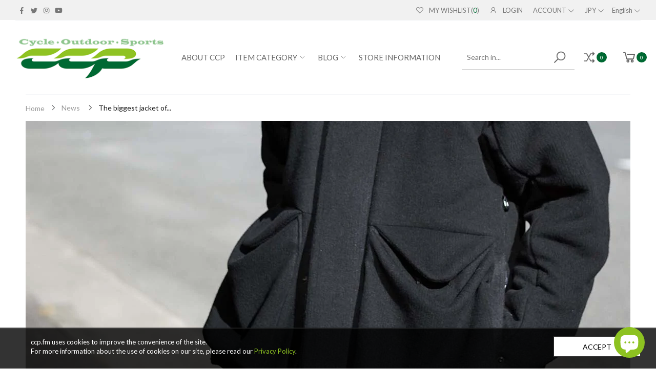

--- FILE ---
content_type: text/html; charset=utf-8
request_url: https://ccp.fm/en/blogs/information/20221210
body_size: 39430
content:
<!doctype html><html class="no-js" lang="en" dir="ltr">
  <head>

                 <script type='text/javascript'>var easylockdownLocationDisabled = true;</script> <script type='text/javascript' src='//ccp.fm/apps/easylockdown/easylockdown-1.0.8.min.js' data-no-instant></script> <script type='text/javascript'>if( typeof InstantClick == 'object' ) easylockdown.clearData();</script> <style type="text/css">#easylockdown-password-form{padding:30px 0;text-align:center}#easylockdown-wrapper,.easylockdown-form-holder{display:inline-block}#easylockdown-password{vertical-align:top;margin-bottom:16px;padding:8px 15px;line-height:1.2em;outline:0;box-shadow:none}#easylockdown-password-error{display:none;color:#fb8077;text-align:left}#easylockdown-password-error.easylockdown-error{border:1px solid #fb8077}#easylockdown-password-form-button:not(.easylockdown-native-styles){vertical-align:top;display:inline-block!important;height:auto!important;padding:8px 15px;background:#777;border-radius:3px;color:#fff!important;line-height:1.2em;text-decoration:none!important}.easylockdown-instantclick-fix,.easylockdown-item-selector{position:absolute;z-index:-999;display:none;height:0;width:0;font-size:0;line-height:0}.easylockdown-collection-item[data-eld-loc-can],.easylockdown-item-selector+*,.easylockdown-item[data-eld-loc-can]{display:none}.easylockdown404-content-container{padding:50px;text-align:center}.easylockdown404-title-holder .easylockdown-title-404{display:block;margin:0 0 1rem;font-size:2rem;line-height:2.5rem}</style> 




























<script type='text/javascript'>
  if( typeof easylockdown == 'object' ) {
    easylockdown.localeRootUrl = '/en';
    easylockdown.routerByLocation(); 

    easylockdown.onReady(function(e){
      easylockdown.hideAllLinks();
    });
  }
</script>


    <meta charset="utf-8">
    <meta http-equiv="X-UA-Compatible" content="IE=edge">
    <meta name="viewport" content="width=device-width, initial-scale=1.0, maximum-scale=5.0">
    <meta name="theme-color" content="#006933">
    
    <!-- Google Tag Manager -->
<script>(function(w,d,s,l,i){w[l]=w[l]||[];w[l].push({'gtm.start':
new Date().getTime(),event:'gtm.js'});var f=d.getElementsByTagName(s)[0],
j=d.createElement(s),dl=l!='dataLayer'?'&l='+l:'';j.async=true;j.src=
'https://www.googletagmanager.com/gtm.js?id='+i+dl;f.parentNode.insertBefore(j,f);
})(window,document,'script','dataLayer','GTM-KKQHNFN');</script>
<!-- End Google Tag Manager --><link rel="canonical" href="https://ccp.fm/en/blogs/information/20221210">

<link rel="preload" href="//ccp.fm/cdn/shop/t/8/assets/style-speed.css?v=177283364922581515401763703076" as="style"><link rel="preload" href="//ccp.fm/cdn/shop/t/8/assets/style.min.css?v=75554814511109972081652422131" as="style">
<link rel="preload" href="//ccp.fm/cdn/shop/t/8/assets/theme.min.css?v=166032141633921110221652422143" as="style"><link rel="preload" href="//ccp.fm/cdn/shop/t/8/assets/kiti-var.css?v=37954834392841103681652422196" as="style">

<noscript><link href="//ccp.fm/cdn/shop/t/8/assets/swatch-color.css?v=87112208204652398511652422132" rel="stylesheet" type="text/css" media="all" /><link href="//ccp.fm/cdn/shop/t/8/assets/molla-icon.css?v=176179438066325234261652422113" rel="stylesheet" type="text/css" media="all" /><link href="//ccp.fm/cdn/shop/t/8/assets/theme.font.css?v=14281376347463520671763703076" rel="stylesheet" type="text/css" media="all" /></noscript><title>The biggest jacket of this fall/winter&ndash; ccp</title><meta name="description" content="JK-LB18 3D PK Jacket This jacket has been made twice in the past in different materials, but for some reason, many people start looking for this item when both items are sold out. If it&amp;#39;s not there, you want it even more. There are also those who were lucky enough to run into them before they were uploaded to the web a"><meta name="author" content="ccp">
<!-- Favicon --><link rel="apple-touch-icon" sizes="180x180" href="//ccp.fm/cdn/shop/files/ccp-apple_180x180.png?v=1627020483"><link rel="icon" type="image/png" sizes="32x32" href="//ccp.fm/cdn/shop/files/favicon_733552d2-ca09-417e-a388-b706c352e735_32x32.png?v=1627049243"><link rel="icon" type="image/png" sizes="16x16" href="//ccp.fm/cdn/shop/files/favicon_733552d2-ca09-417e-a388-b706c352e735_16x16.png?v=1627049243"><link rel="mask-icon" href="//ccp.fm/cdn/shop/files/safari-pinned-tab.svg?v=2816" color="#212529"><link rel="shortcut icon" href="//ccp.fm/cdn/shop/files/favicon_733552d2-ca09-417e-a388-b706c352e735_48x48.png?v=1627049243"><link rel="manifest" href="//ccp.fm/cdn/shop/t/8/assets/site.webmanifest.json?v=106907902510418252071652422196">
<meta name="apple-mobile-web-app-title" content="ccp">
<meta name="application-name" content="ccp">
<meta name="msapplication-TileColor" content="#006933">
<meta name="msapplication-config" content="//ccp.fm/cdn/shop/t/8/assets/browserconfig.xml?v=112008128510635014311652422196">
<meta name="theme-color" content="#ffffff"><meta name="keywords" content="The biggest jacket of this fall/winter, News,ccp, ccp.fm"/><meta property="og:site_name" content="ccp">
<meta property="og:url" content="https://ccp.fm/en/blogs/information/20221210">
<meta property="og:title" content="The biggest jacket of this fall/winter">
<meta property="og:type" content="article">
<meta property="og:description" content="JK-LB18 3D PK Jacket

This jacket has been made twice in the past in different materials, but for some reason, many people start looking for this item when both items are sold out.
If it&#39;s not there, you want it even more.
There are also those who were lucky enough to run into them before they were uploaded to the web at CCPshop and snatched them up.

megu"><meta property="og:image" content="http://ccp.fm/cdn/shop/articles/DSC01773_1024x1024.jpg?v=1670651978"><meta property="og:image:secure_url" content="https://ccp.fm/cdn/shop/articles/DSC01773_1024x1024.jpg?v=1670651978"><meta name="twitter:site" content="@ccp_wear">
<meta name="twitter:card" content="summary_large_image">
<meta name="twitter:title" content="The biggest jacket of this fall/winter">
<meta name="twitter:description" content="JK-LB18 3D PK Jacket

This jacket has been made twice in the past in different materials, but for some reason, many people start looking for this item when both items are sold out.
If it&#39;s not there, you want it even more.
There are also those who were lucky enough to run into them before they were uploaded to the web at CCPshop and snatched them up.

megu"><link href="//ccp.fm/cdn/shop/t/8/assets/style-speed.css?v=177283364922581515401763703076" rel="stylesheet" type="text/css" media="all"><link href="//ccp.fm/cdn/shop/t/8/assets/style.min.css?v=75554814511109972081652422131" rel="stylesheet" type="text/css" media="all" /><link href="//ccp.fm/cdn/shop/t/8/assets/theme.min.css?v=166032141633921110221652422143" rel="stylesheet" type="text/css" media="all" /><script src="https://kit.fontawesome.com/e1ed19f18e.js" crossorigin="anonymous"></script>
<link href="https://fonts.googleapis.com/css2?family=Lato:wght@400;700&amp;family=Noto+Sans+JP:wght@400;700&amp;display=swap" rel="stylesheet"><link href="//ccp.fm/cdn/shop/t/8/assets/md_prd_card_grid.min.css?v=146738546238960716731652422111" rel="stylesheet" type="text/css" media="all" /><link id="custom-css" href="//ccp.fm/cdn/shop/t/8/assets/kiti-var.css?v=37954834392841103681652422196" rel="stylesheet" type="text/css" media="all"> 
  <!-- Avada Email Marketing Script -->
 

<script>window.AVADA_EM_POPUP_CACHE = 1629798951445</script>








        <script>
            const date = new Date();
            window.AVADA_EM =  window.AVADA_EM || {};
            window.AVADA_EM.template = "article";
            window.AVADA_EM.shopId = '9UqeMj9HK2YvudvKWXRt';
            const params = new URL(document.location).searchParams;
            if(params.get('isEmCheckout') === 'true' && params.get('token')) {
              if (localStorage.getItem('avada-em-converted')) {
                localStorage.removeItem('avada-em-converted');
              }
              localStorage.setItem('avada-em-converted', JSON.stringify({
                token:params.get('token'),
                expiredAt: date.setHours(date.getHours() + 24*3)
              }));
              if (params.get('redirectUrl')) {
                window.location.replace(params.get('redirectUrl'));
              }
            }
            window.AVADA_EM.isTrackingEnabled = false
        </script>
  <!-- /Avada Email Marketing Script -->

<script>window.performance && window.performance.mark && window.performance.mark('shopify.content_for_header.start');</script><meta name="facebook-domain-verification" content="16wu1i1o2513jlaax1ukcphq5fd44y">
<meta name="google-site-verification" content="cktWC6rBxIAhw-T_SvQLKcuQWulYfMaAr9q4WI4ep-g">
<meta id="shopify-digital-wallet" name="shopify-digital-wallet" content="/58501202115/digital_wallets/dialog">
<meta name="shopify-checkout-api-token" content="a8dafaa4e87dd004da28d7f8d29fc85e">
<meta id="in-context-paypal-metadata" data-shop-id="58501202115" data-venmo-supported="false" data-environment="production" data-locale="en_US" data-paypal-v4="true" data-currency="JPY">
<link rel="alternate" type="application/atom+xml" title="Feed" href="/en/blogs/information.atom" />
<link rel="alternate" hreflang="x-default" href="https://ccp.fm/blogs/information/20221210">
<link rel="alternate" hreflang="ja" href="https://ccp.fm/blogs/information/20221210">
<link rel="alternate" hreflang="en" href="https://ccp.fm/en/blogs/information/20221210">
<script async="async" src="/checkouts/internal/preloads.js?locale=en-JP"></script>
<link rel="preconnect" href="https://shop.app" crossorigin="anonymous">
<script async="async" src="https://shop.app/checkouts/internal/preloads.js?locale=en-JP&shop_id=58501202115" crossorigin="anonymous"></script>
<script id="apple-pay-shop-capabilities" type="application/json">{"shopId":58501202115,"countryCode":"JP","currencyCode":"JPY","merchantCapabilities":["supports3DS"],"merchantId":"gid:\/\/shopify\/Shop\/58501202115","merchantName":"ccp","requiredBillingContactFields":["postalAddress","email","phone"],"requiredShippingContactFields":["postalAddress","email","phone"],"shippingType":"shipping","supportedNetworks":["visa","masterCard","amex","jcb","discover"],"total":{"type":"pending","label":"ccp","amount":"1.00"},"shopifyPaymentsEnabled":true,"supportsSubscriptions":true}</script>
<script id="shopify-features" type="application/json">{"accessToken":"a8dafaa4e87dd004da28d7f8d29fc85e","betas":["rich-media-storefront-analytics"],"domain":"ccp.fm","predictiveSearch":false,"shopId":58501202115,"locale":"en"}</script>
<script>var Shopify = Shopify || {};
Shopify.shop = "ccp-fmt.myshopify.com";
Shopify.locale = "en";
Shopify.currency = {"active":"JPY","rate":"1.0"};
Shopify.country = "JP";
Shopify.theme = {"name":"ccp-v1-7 (EasyPoints - 3.3.8) ","id":132627169495,"schema_name":"Molla","schema_version":"1.7.3.1","theme_store_id":null,"role":"main"};
Shopify.theme.handle = "null";
Shopify.theme.style = {"id":null,"handle":null};
Shopify.cdnHost = "ccp.fm/cdn";
Shopify.routes = Shopify.routes || {};
Shopify.routes.root = "/en/";</script>
<script type="module">!function(o){(o.Shopify=o.Shopify||{}).modules=!0}(window);</script>
<script>!function(o){function n(){var o=[];function n(){o.push(Array.prototype.slice.apply(arguments))}return n.q=o,n}var t=o.Shopify=o.Shopify||{};t.loadFeatures=n(),t.autoloadFeatures=n()}(window);</script>
<script>
  window.ShopifyPay = window.ShopifyPay || {};
  window.ShopifyPay.apiHost = "shop.app\/pay";
  window.ShopifyPay.redirectState = null;
</script>
<script id="shop-js-analytics" type="application/json">{"pageType":"article"}</script>
<script defer="defer" async type="module" src="//ccp.fm/cdn/shopifycloud/shop-js/modules/v2/client.init-shop-cart-sync_BT-GjEfc.en.esm.js"></script>
<script defer="defer" async type="module" src="//ccp.fm/cdn/shopifycloud/shop-js/modules/v2/chunk.common_D58fp_Oc.esm.js"></script>
<script defer="defer" async type="module" src="//ccp.fm/cdn/shopifycloud/shop-js/modules/v2/chunk.modal_xMitdFEc.esm.js"></script>
<script type="module">
  await import("//ccp.fm/cdn/shopifycloud/shop-js/modules/v2/client.init-shop-cart-sync_BT-GjEfc.en.esm.js");
await import("//ccp.fm/cdn/shopifycloud/shop-js/modules/v2/chunk.common_D58fp_Oc.esm.js");
await import("//ccp.fm/cdn/shopifycloud/shop-js/modules/v2/chunk.modal_xMitdFEc.esm.js");

  window.Shopify.SignInWithShop?.initShopCartSync?.({"fedCMEnabled":true,"windoidEnabled":true});

</script>
<script>
  window.Shopify = window.Shopify || {};
  if (!window.Shopify.featureAssets) window.Shopify.featureAssets = {};
  window.Shopify.featureAssets['shop-js'] = {"shop-cart-sync":["modules/v2/client.shop-cart-sync_DZOKe7Ll.en.esm.js","modules/v2/chunk.common_D58fp_Oc.esm.js","modules/v2/chunk.modal_xMitdFEc.esm.js"],"init-fed-cm":["modules/v2/client.init-fed-cm_B6oLuCjv.en.esm.js","modules/v2/chunk.common_D58fp_Oc.esm.js","modules/v2/chunk.modal_xMitdFEc.esm.js"],"shop-cash-offers":["modules/v2/client.shop-cash-offers_D2sdYoxE.en.esm.js","modules/v2/chunk.common_D58fp_Oc.esm.js","modules/v2/chunk.modal_xMitdFEc.esm.js"],"shop-login-button":["modules/v2/client.shop-login-button_QeVjl5Y3.en.esm.js","modules/v2/chunk.common_D58fp_Oc.esm.js","modules/v2/chunk.modal_xMitdFEc.esm.js"],"pay-button":["modules/v2/client.pay-button_DXTOsIq6.en.esm.js","modules/v2/chunk.common_D58fp_Oc.esm.js","modules/v2/chunk.modal_xMitdFEc.esm.js"],"shop-button":["modules/v2/client.shop-button_DQZHx9pm.en.esm.js","modules/v2/chunk.common_D58fp_Oc.esm.js","modules/v2/chunk.modal_xMitdFEc.esm.js"],"avatar":["modules/v2/client.avatar_BTnouDA3.en.esm.js"],"init-windoid":["modules/v2/client.init-windoid_CR1B-cfM.en.esm.js","modules/v2/chunk.common_D58fp_Oc.esm.js","modules/v2/chunk.modal_xMitdFEc.esm.js"],"init-shop-for-new-customer-accounts":["modules/v2/client.init-shop-for-new-customer-accounts_C_vY_xzh.en.esm.js","modules/v2/client.shop-login-button_QeVjl5Y3.en.esm.js","modules/v2/chunk.common_D58fp_Oc.esm.js","modules/v2/chunk.modal_xMitdFEc.esm.js"],"init-shop-email-lookup-coordinator":["modules/v2/client.init-shop-email-lookup-coordinator_BI7n9ZSv.en.esm.js","modules/v2/chunk.common_D58fp_Oc.esm.js","modules/v2/chunk.modal_xMitdFEc.esm.js"],"init-shop-cart-sync":["modules/v2/client.init-shop-cart-sync_BT-GjEfc.en.esm.js","modules/v2/chunk.common_D58fp_Oc.esm.js","modules/v2/chunk.modal_xMitdFEc.esm.js"],"shop-toast-manager":["modules/v2/client.shop-toast-manager_DiYdP3xc.en.esm.js","modules/v2/chunk.common_D58fp_Oc.esm.js","modules/v2/chunk.modal_xMitdFEc.esm.js"],"init-customer-accounts":["modules/v2/client.init-customer-accounts_D9ZNqS-Q.en.esm.js","modules/v2/client.shop-login-button_QeVjl5Y3.en.esm.js","modules/v2/chunk.common_D58fp_Oc.esm.js","modules/v2/chunk.modal_xMitdFEc.esm.js"],"init-customer-accounts-sign-up":["modules/v2/client.init-customer-accounts-sign-up_iGw4briv.en.esm.js","modules/v2/client.shop-login-button_QeVjl5Y3.en.esm.js","modules/v2/chunk.common_D58fp_Oc.esm.js","modules/v2/chunk.modal_xMitdFEc.esm.js"],"shop-follow-button":["modules/v2/client.shop-follow-button_CqMgW2wH.en.esm.js","modules/v2/chunk.common_D58fp_Oc.esm.js","modules/v2/chunk.modal_xMitdFEc.esm.js"],"checkout-modal":["modules/v2/client.checkout-modal_xHeaAweL.en.esm.js","modules/v2/chunk.common_D58fp_Oc.esm.js","modules/v2/chunk.modal_xMitdFEc.esm.js"],"shop-login":["modules/v2/client.shop-login_D91U-Q7h.en.esm.js","modules/v2/chunk.common_D58fp_Oc.esm.js","modules/v2/chunk.modal_xMitdFEc.esm.js"],"lead-capture":["modules/v2/client.lead-capture_BJmE1dJe.en.esm.js","modules/v2/chunk.common_D58fp_Oc.esm.js","modules/v2/chunk.modal_xMitdFEc.esm.js"],"payment-terms":["modules/v2/client.payment-terms_Ci9AEqFq.en.esm.js","modules/v2/chunk.common_D58fp_Oc.esm.js","modules/v2/chunk.modal_xMitdFEc.esm.js"]};
</script>
<script>(function() {
  var isLoaded = false;
  function asyncLoad() {
    if (isLoaded) return;
    isLoaded = true;
    var urls = ["https:\/\/cdn.shopify.com\/s\/files\/1\/0184\/4255\/1360\/files\/quicklink.v3.min.js?v=1645163498\u0026shop=ccp-fmt.myshopify.com"];
    for (var i = 0; i < urls.length; i++) {
      var s = document.createElement('script');
      s.type = 'text/javascript';
      s.async = true;
      s.src = urls[i];
      var x = document.getElementsByTagName('script')[0];
      x.parentNode.insertBefore(s, x);
    }
  };
  if(window.attachEvent) {
    window.attachEvent('onload', asyncLoad);
  } else {
    window.addEventListener('load', asyncLoad, false);
  }
})();</script>
<script id="__st">var __st={"a":58501202115,"offset":32400,"reqid":"cd4d7dd0-d19a-4f12-9207-a4c9bad7187d-1769068359","pageurl":"ccp.fm\/en\/blogs\/information\/20221210","s":"articles-588026118359","u":"f9f49565c4ea","p":"article","rtyp":"article","rid":588026118359};</script>
<script>window.ShopifyPaypalV4VisibilityTracking = true;</script>
<script id="captcha-bootstrap">!function(){'use strict';const t='contact',e='account',n='new_comment',o=[[t,t],['blogs',n],['comments',n],[t,'customer']],c=[[e,'customer_login'],[e,'guest_login'],[e,'recover_customer_password'],[e,'create_customer']],r=t=>t.map((([t,e])=>`form[action*='/${t}']:not([data-nocaptcha='true']) input[name='form_type'][value='${e}']`)).join(','),a=t=>()=>t?[...document.querySelectorAll(t)].map((t=>t.form)):[];function s(){const t=[...o],e=r(t);return a(e)}const i='password',u='form_key',d=['recaptcha-v3-token','g-recaptcha-response','h-captcha-response',i],f=()=>{try{return window.sessionStorage}catch{return}},m='__shopify_v',_=t=>t.elements[u];function p(t,e,n=!1){try{const o=window.sessionStorage,c=JSON.parse(o.getItem(e)),{data:r}=function(t){const{data:e,action:n}=t;return t[m]||n?{data:e,action:n}:{data:t,action:n}}(c);for(const[e,n]of Object.entries(r))t.elements[e]&&(t.elements[e].value=n);n&&o.removeItem(e)}catch(o){console.error('form repopulation failed',{error:o})}}const l='form_type',E='cptcha';function T(t){t.dataset[E]=!0}const w=window,h=w.document,L='Shopify',v='ce_forms',y='captcha';let A=!1;((t,e)=>{const n=(g='f06e6c50-85a8-45c8-87d0-21a2b65856fe',I='https://cdn.shopify.com/shopifycloud/storefront-forms-hcaptcha/ce_storefront_forms_captcha_hcaptcha.v1.5.2.iife.js',D={infoText:'Protected by hCaptcha',privacyText:'Privacy',termsText:'Terms'},(t,e,n)=>{const o=w[L][v],c=o.bindForm;if(c)return c(t,g,e,D).then(n);var r;o.q.push([[t,g,e,D],n]),r=I,A||(h.body.append(Object.assign(h.createElement('script'),{id:'captcha-provider',async:!0,src:r})),A=!0)});var g,I,D;w[L]=w[L]||{},w[L][v]=w[L][v]||{},w[L][v].q=[],w[L][y]=w[L][y]||{},w[L][y].protect=function(t,e){n(t,void 0,e),T(t)},Object.freeze(w[L][y]),function(t,e,n,w,h,L){const[v,y,A,g]=function(t,e,n){const i=e?o:[],u=t?c:[],d=[...i,...u],f=r(d),m=r(i),_=r(d.filter((([t,e])=>n.includes(e))));return[a(f),a(m),a(_),s()]}(w,h,L),I=t=>{const e=t.target;return e instanceof HTMLFormElement?e:e&&e.form},D=t=>v().includes(t);t.addEventListener('submit',(t=>{const e=I(t);if(!e)return;const n=D(e)&&!e.dataset.hcaptchaBound&&!e.dataset.recaptchaBound,o=_(e),c=g().includes(e)&&(!o||!o.value);(n||c)&&t.preventDefault(),c&&!n&&(function(t){try{if(!f())return;!function(t){const e=f();if(!e)return;const n=_(t);if(!n)return;const o=n.value;o&&e.removeItem(o)}(t);const e=Array.from(Array(32),(()=>Math.random().toString(36)[2])).join('');!function(t,e){_(t)||t.append(Object.assign(document.createElement('input'),{type:'hidden',name:u})),t.elements[u].value=e}(t,e),function(t,e){const n=f();if(!n)return;const o=[...t.querySelectorAll(`input[type='${i}']`)].map((({name:t})=>t)),c=[...d,...o],r={};for(const[a,s]of new FormData(t).entries())c.includes(a)||(r[a]=s);n.setItem(e,JSON.stringify({[m]:1,action:t.action,data:r}))}(t,e)}catch(e){console.error('failed to persist form',e)}}(e),e.submit())}));const S=(t,e)=>{t&&!t.dataset[E]&&(n(t,e.some((e=>e===t))),T(t))};for(const o of['focusin','change'])t.addEventListener(o,(t=>{const e=I(t);D(e)&&S(e,y())}));const B=e.get('form_key'),M=e.get(l),P=B&&M;t.addEventListener('DOMContentLoaded',(()=>{const t=y();if(P)for(const e of t)e.elements[l].value===M&&p(e,B);[...new Set([...A(),...v().filter((t=>'true'===t.dataset.shopifyCaptcha))])].forEach((e=>S(e,t)))}))}(h,new URLSearchParams(w.location.search),n,t,e,['guest_login'])})(!1,!0)}();</script>
<script integrity="sha256-4kQ18oKyAcykRKYeNunJcIwy7WH5gtpwJnB7kiuLZ1E=" data-source-attribution="shopify.loadfeatures" defer="defer" src="//ccp.fm/cdn/shopifycloud/storefront/assets/storefront/load_feature-a0a9edcb.js" crossorigin="anonymous"></script>
<script crossorigin="anonymous" defer="defer" src="//ccp.fm/cdn/shopifycloud/storefront/assets/shopify_pay/storefront-65b4c6d7.js?v=20250812"></script>
<script data-source-attribution="shopify.dynamic_checkout.dynamic.init">var Shopify=Shopify||{};Shopify.PaymentButton=Shopify.PaymentButton||{isStorefrontPortableWallets:!0,init:function(){window.Shopify.PaymentButton.init=function(){};var t=document.createElement("script");t.src="https://ccp.fm/cdn/shopifycloud/portable-wallets/latest/portable-wallets.en.js",t.type="module",document.head.appendChild(t)}};
</script>
<script data-source-attribution="shopify.dynamic_checkout.buyer_consent">
  function portableWalletsHideBuyerConsent(e){var t=document.getElementById("shopify-buyer-consent"),n=document.getElementById("shopify-subscription-policy-button");t&&n&&(t.classList.add("hidden"),t.setAttribute("aria-hidden","true"),n.removeEventListener("click",e))}function portableWalletsShowBuyerConsent(e){var t=document.getElementById("shopify-buyer-consent"),n=document.getElementById("shopify-subscription-policy-button");t&&n&&(t.classList.remove("hidden"),t.removeAttribute("aria-hidden"),n.addEventListener("click",e))}window.Shopify?.PaymentButton&&(window.Shopify.PaymentButton.hideBuyerConsent=portableWalletsHideBuyerConsent,window.Shopify.PaymentButton.showBuyerConsent=portableWalletsShowBuyerConsent);
</script>
<script data-source-attribution="shopify.dynamic_checkout.cart.bootstrap">document.addEventListener("DOMContentLoaded",(function(){function t(){return document.querySelector("shopify-accelerated-checkout-cart, shopify-accelerated-checkout")}if(t())Shopify.PaymentButton.init();else{new MutationObserver((function(e,n){t()&&(Shopify.PaymentButton.init(),n.disconnect())})).observe(document.body,{childList:!0,subtree:!0})}}));
</script>
<link id="shopify-accelerated-checkout-styles" rel="stylesheet" media="screen" href="https://ccp.fm/cdn/shopifycloud/portable-wallets/latest/accelerated-checkout-backwards-compat.css" crossorigin="anonymous">
<style id="shopify-accelerated-checkout-cart">
        #shopify-buyer-consent {
  margin-top: 1em;
  display: inline-block;
  width: 100%;
}

#shopify-buyer-consent.hidden {
  display: none;
}

#shopify-subscription-policy-button {
  background: none;
  border: none;
  padding: 0;
  text-decoration: underline;
  font-size: inherit;
  cursor: pointer;
}

#shopify-subscription-policy-button::before {
  box-shadow: none;
}

      </style>

<script>window.performance && window.performance.mark && window.performance.mark('shopify.content_for_header.end');</script>
<script>
// var worker = window.Worker ? new Worker('/tools/the4/worker.js') : null;
"undefined" == typeof window.$ && (window.$ = {});"undefined" == typeof window.Shopify && (window.Shopify = {});"undefined" == typeof Currency && (Kt_currency = {});const themeAlign = "ltr";var collection = {Crr : null };var localStorageCurrency = null, goto = !0, optionValue = '', optionIndex = '', shopLocale = "en",groupsFilter = brands_icon = colorGroupFilter = currTags = currTags_handleize = collectionTags = iscollectionTags = fltSlider = new Array,currPage = 0, canonical_url = "https://ccp.fm/en/blogs/information/20221210", lazy_firstLoad = true;const product_id = null,product_handle = null,shopURL = "https://ccp-fmt.myshopify.com",createPagesByTheme =false,themeAjaxCart = false,templateName = "article",allPrdUrl = "\/en\/collections\/all";dirBody =false;Shopify.themeName = "Molla";Shopify.root_url = "\/en";Shopify.shop_url = 'https://ccp.fm' + Shopify.root_url;Shopify.customer =false;theme = { moneyFormat: "\u003cspan class=money\u003e ¥{{amount}}\u003c\/span\u003e",money_with_currency_format: "¥{{amount}} JPY",money_format: " ¥{{amount}}",attrTheme: false,deliveryFormatDate: "dddd MM\/DD\/YYYY",cartAttributes: {},role: "true",timenow: { h: "23",i: "59",s: "60",timeNow: "2026/01/22",hNow: "16",iNow: "52",sNow: "39"},link_google_f: ""};Kt_currency.format = "money_format";var shopCry = "JPY";window.setCookie=function(e,t,n,i,o){var r=new Date;r.setTime(r.getTime()+n*i*o*60*1e3);var g=0==o?1:"expires="+r.toUTCString();document.cookie=e+"="+t+";"+g+";path=/;SameSite=Lax"},window.getCookie=function(e){for(var t=e+"=",n=document.cookie.split(";"),i=0;i<n.length;i++){for(var o=n[i];" "==o.charAt(0);)o=o.substring(1);if(0==o.indexOf(t))return o.substring(t.length,o.length)}return""};theme.library = 6066107368774635763;theme.crr_library = localStorage.getItem('library') || '[]';theme.strings = {inStock: "In stock",outOfStock: "Out Of Stock",soldOut: "Sold out",qtyLabel: "Qty",addToCart: "Add to cart",addedToCart: "Has in cart",contact: "Contact",remove: "Remove",empty: "Your bag is currently empty.",cartItem: "You have \u003cspan class='text-bold'\u003e(1 item)\u003c\/span\u003e in your bag",cartItems: "You have \u003cspan class='text-bold'\u003e(2 items)\u003c\/span\u003e in your bag",cartItemText: "item",cartItemsText: "items",noimage: "\/\/ccp.fm\/cdn\/shop\/t\/8\/assets\/noimage.gif?v=2816",cdday: "Days",cdhrs: "Hours",cdmin: "Minutes",cdsecs: "Seconds",nll_error_mesenger: "Could not connect to the registration server. Please try again later.",nll_success_mesenger: "THANK YOU FOR SUBSCRIBING!\u003c\/br\u003eUse the \u003cspan class=\"code\"\u003e\u003c\/span\u003e code to get a discount on the first purchase.",aspect_ratio: "340/345",search_dropdown_pages: "Pages",search_dropdown_articles: "From the Molla",search_dropdown_no_results: "Your search did not yield any results.",flt_range: "Range"};theme.productStrings = {sizeGuide: "About Size",addToCart: "Add to cart",preOrder: "Pre order",selectOption: "Select options",soldOut: "Sold out",inStock: "In stock",outOfStock: "Out Of Stock",unavailable: "Unavailable",onlyLeft: "Only \u003cspan\u003e1\u003c\/span\u003e left",onSale: "Sale",stockMessage: ["Hurry! Only "," left in stock."],label_select: "Select a ",viewMoreVariants: "More",addToWishlist: "Add to Wishlist",viewWishlist: "View my Wishlist"};theme.function = {multiCurrency: true,typeCurrency: "shopify",autoCurrency: false,searchAjax: false,searchByCollection: true,searchAjaxTypes: "product,page,article",vrsgallery: true,quickshop: null,quickview: true,use_thumb_hidden_on_mb: false,productImgType: "normal",productOptionStyle: [{'name': "Color",'style': "combobox",'color_watched': false,'op_attach': true,'op_pre_select': false},{'name': "Size",'style': "combobox",'color_watched': false,'op_attach': false,'op_pre_select': false},{'name': "Style",'style': "combobox with_out_variant_image",'color_watched': false,'op_attach': false,'op_pre_select': false},{'name': "Model",'style': "combobox with_out_variant_image",'color_watched': false,'op_attach': false,'op_pre_select': false},{'name': "",'style': "not_select circle",'color_watched': false,'op_attach': false,'op_pre_select': false}],productGridOptionStyle: [{'name': "Color",'style': "circle _small",'color_watched': false, 'sw_style': "color"},{'name': "Size",'style': "square _small",'color_watched': false, 'sw_style': "color"},{'name': "Material",'style': "list list_1",'color_watched': false, 'sw_style': "color"},{'name': "Model",'style': "square",'color_watched': false, 'sw_style': "color"},{'name': "",'style': "list list_1",'color_watched': false, 'sw_style': "color"}],photoZoom: false,nll_ajax: false,ajax_cart: false,threshold_cart: "Spend #more to receive free shipping",type_ajax_cart: "drop",ajax_cart_page: true,sticky_icon_cart: null, textInListShipping: "",textInListShippingMax: " on order under ",product_delivery: {offSaturday: true,offSunday: true,offDays: ["23\/12\/****","24\/12\/****","01\/01\/****","02\/11\/2019"],fromDate: 10,toDate: 19 },countdown_timezone: false,timezone: 'UTC+09:00',variantsLoad: false};theme.compare = { remove: "Remove",clear_all: "Clear All",mini_title: "Compare"};theme.wishlist = {login: "https:\/\/ccp.fm\/customer_authentication\/redirect?locale=en\u0026region_country=JP",type: "local",page: "\/en\/pages\/wishlist",page_local: "\/en\/pages\/wishlist-local",add: "Add to Wishlist",view: "View my Wishlist",list: [],nitro_list: []};theme.suggest = {enable: false, collection_opj: "",delay_time: 15000,show_time: 7600,use_fake_location: true,arr_fake_location: ["Melbourne, Australia","Washington","Nevada"]};theme.asset_url = function(lib) {return '//ccp.fm/cdn/shop/t/8/assets/theme.min.js?v=17007382414224724201652422144'.replace('theme.min.js', lib);}
</script><link href="https://dl.dropboxusercontent.com/s/sx1s8cqgxy95j5b/style.css" rel="stylesheet" type="text/css" media="all"><script>
  var shopEpMetafield = {"point_campaign":false,"updated_at":"2026-01-22T07:48:57.829956Z","stealth_mode":false,"currency_value":100,"live":true,"point_value":1,"tier_rules":{"c05d56ea-fc25-11eb-9c40-827b1e488ab8":{"name":"Default","currency_value":100,"point_value":1,"percentage":1.0,"currency_spent_requirement":0,"free_shipping":false}},"include_tax":true,"percentage":1.0,"point_rules":{"c05d56ea-fc25-11eb-9c40-827b1e488ab8":{"currency_value":100,"point_value":1,"percentage":1.0,"free_shipping":false}},"reward_currency_value":1,"reward_point_value":1,"reward_rules":{},"shipping_codes":[]};

  if (shopEpMetafield) {
    var easyPointsSession = sessionStorage.getItem("easyPoints");
    easyPointsSession = easyPointsSession ? JSON.parse(easyPointsSession) : {};

    easyPointsSession.widgetHidden = !shopEpMetafield.widget;
    easyPointsSession.shopMetafieldUpdatedAt = shopEpMetafield.updated_at;

    
      var customerEpMetafield = null;
    

    if (customerEpMetafield) {
      easyPointsSession.pointBalance = customerEpMetafield.balance;
      easyPointsSession.expirationDate = customerEpMetafield.expiration_date;

      easyPointsSession.customerPointRulePercentage = parseInt(customerEpMetafield.percentage);
      easyPointsSession.customerPointRulePointValue = parseInt(customerEpMetafield.point_value);
      easyPointsSession.customerPointRuleCurrencyValue = parseInt(customerEpMetafield.currency_value);
      easyPointsSession.tierName = customerEpMetafield.tier;

      if (customerEpMetafield.tier_maintenance_data) {
        easyPointsSession.rankMaintenanceData = customerEpMetafield.tier_maintenance_data.maintenance_data;
        easyPointsSession.rankAdvancementData = customerEpMetafield.tier_maintenance_data.advancement_data;
      }

      if (typeof customerEpMetafield.coupon_value === "number" && customerEpMetafield.coupon_value > 0) {
        easyPointsSession.appliedDiscount = customerEpMetafield.coupon_value;
        easyPointsSession.appliedDiscountCurrency = customerEpMetafield.coupon_currency;
      } else {
        delete easyPointsSession.appliedDiscount;
        delete easyPointsSession.appliedDiscountCurrency;
      }
    } else {
      easyPointsSession.customerPointRulePercentage = parseInt(shopEpMetafield.percentage);
      easyPointsSession.customerPointRulePointValue = parseInt(shopEpMetafield.point_value);
      easyPointsSession.customerPointRuleCurrencyValue = parseInt(shopEpMetafield.currency_value);

      delete easyPointsSession.pointBalance;
      delete easyPointsSession.expirationDate;
      delete easyPointsSession.tierName;
      delete easyPointsSession.rankMaintenanceData;
      delete easyPointsSession.rankAdvancementData;
      delete easyPointsSession.appliedDiscount;
      delete easyPointsSession.appliedDiscountCurrency;
    }

    sessionStorage.setItem("easyPoints", JSON.stringify(easyPointsSession));
  }
</script>

        <link href="//ccp.fm/cdn/shop/t/8/assets/easy_points.css?v=71010169501601634521652422083" rel="stylesheet" type="text/css" media="all" />
        <script src="//ccp.fm/cdn/shop/t/8/assets/easy_points.js?v=104076972308158983211652423935" type="text/javascript"></script>
        <script src="//ccp.fm/cdn/shopifycloud/storefront/assets/themes_support/option_selection-b017cd28.js" type="text/javascript"></script>
        <link href="//ccp.fm/cdn/shop/t/8/assets/easy_points_integration.css?v=56655460014680265161652422084" rel="stylesheet" type="text/css" media="all" />
        <script src="//ccp.fm/cdn/shop/t/8/assets/easy_points_integration.min.js?v=179119143832046458171652769814" type="text/javascript"></script>
<!-- BEGIN app block: shopify://apps/order-limits/blocks/ruffruff-order-limits/56fb9d8f-3621-4732-8425-5c64262bef41 --><!-- BEGIN app snippet: settings-json -->
<style data-shopify>
  .ruffruff-order-limits__product-messages {
    background-color: #FFFFFF !important;
    border: 1px solid #969696 !important;
    color: #5e5e5e !important;
  }
</style>

<!-- cached at 1769068360 -->
<script id='ruffruff-order-limits-settings-json' type='application/json'>{"alertMessageModalEnabled": false,"productMessagePosition": "above"}</script>
<!-- END app snippet --><!-- BEGIN app snippet: product-quantity-rules-json -->
<!-- cached at 1769068360 -->
<script id='ruffruff-order-limits-product-quantity-rules-json' type='application/json'>[{"collectionIds": ["274903171267", "274903400643", "274903204035", "417417298135", "274903105731", "274903040195", "274903236803"],"eligibleItems": "","id": "41382314199","increment": 1,"max": 1,"min": 1,"productIds": [],"productMessage": "各色各サイズでお一人様一点限り。Limited to one per person in each color and size.","productTags": [],"productVariantIds": []}]</script>
<!-- END app snippet --><!-- BEGIN app snippet: price-rules-json -->
<!-- cached at 1769068360 -->
<script id='ruffruff-order-limits-price-rules-json' type='application/json'>[]</script>
<!-- END app snippet --><!-- BEGIN app snippet: bundle-rules-json -->
<!-- cached at 1769068360 -->
<script id='ruffruff-order-limits-bundle-rules-json' type='application/json'>[]</script>
<!-- END app snippet --><!-- BEGIN app snippet: customer-rules-json -->
<!-- cached at 1769068360 -->
<script id='ruffruff-order-limits-customer-rules-json' type='application/json'>[]</script>
<!-- END app snippet --><!-- BEGIN app snippet: weight-rules-json -->
<!-- cached at 1769068360 -->
<script id='ruffruff-order-limits-weight-rules-json' type='application/json'>[]</script>
<!-- END app snippet --><!-- BEGIN app snippet: vite-tag -->


<!-- END app snippet --><!-- BEGIN app snippet: vite-tag -->


  <script src="https://cdn.shopify.com/extensions/019b8c68-ec78-76f0-9e5c-f5b4cfe2d714/ruffruff-order-limits-133/assets/entry-C7CLRJ12.js" type="module" crossorigin="anonymous"></script>
  <link rel="modulepreload" href="https://cdn.shopify.com/extensions/019b8c68-ec78-76f0-9e5c-f5b4cfe2d714/ruffruff-order-limits-133/assets/getShopifyRootUrl-BAFHm-cu.js" crossorigin="anonymous">
  <link rel="modulepreload" href="https://cdn.shopify.com/extensions/019b8c68-ec78-76f0-9e5c-f5b4cfe2d714/ruffruff-order-limits-133/assets/constants-Zwc9dJOo.js" crossorigin="anonymous">
  <link href="//cdn.shopify.com/extensions/019b8c68-ec78-76f0-9e5c-f5b4cfe2d714/ruffruff-order-limits-133/assets/entry-eUVkEetz.css" rel="stylesheet" type="text/css" media="all" />

<!-- END app snippet -->
<!-- END app block --><script src="https://cdn.shopify.com/extensions/019be2ec-832e-72b3-a771-1d7d3b3241bc/easy-points-shopify-app-89/assets/widget2.bundle.js" type="text/javascript" defer="defer"></script>
<link href="https://cdn.shopify.com/extensions/019be2ec-832e-72b3-a771-1d7d3b3241bc/easy-points-shopify-app-89/assets/widget2.bundle.css" rel="stylesheet" type="text/css" media="all">
<script src="https://cdn.shopify.com/extensions/019bb13b-e701-7f34-b935-c9e8620fd922/tms-prod-148/assets/tms-translator.min.js" type="text/javascript" defer="defer"></script>
<script src="https://cdn.shopify.com/extensions/e8878072-2f6b-4e89-8082-94b04320908d/inbox-1254/assets/inbox-chat-loader.js" type="text/javascript" defer="defer"></script>
<script src="https://cdn.shopify.com/extensions/019b97b0-6350-7631-8123-95494b086580/socialwidget-instafeed-78/assets/social-widget.min.js" type="text/javascript" defer="defer"></script>
<link href="https://monorail-edge.shopifysvc.com" rel="dns-prefetch">
<script>(function(){if ("sendBeacon" in navigator && "performance" in window) {try {var session_token_from_headers = performance.getEntriesByType('navigation')[0].serverTiming.find(x => x.name == '_s').description;} catch {var session_token_from_headers = undefined;}var session_cookie_matches = document.cookie.match(/_shopify_s=([^;]*)/);var session_token_from_cookie = session_cookie_matches && session_cookie_matches.length === 2 ? session_cookie_matches[1] : "";var session_token = session_token_from_headers || session_token_from_cookie || "";function handle_abandonment_event(e) {var entries = performance.getEntries().filter(function(entry) {return /monorail-edge.shopifysvc.com/.test(entry.name);});if (!window.abandonment_tracked && entries.length === 0) {window.abandonment_tracked = true;var currentMs = Date.now();var navigation_start = performance.timing.navigationStart;var payload = {shop_id: 58501202115,url: window.location.href,navigation_start,duration: currentMs - navigation_start,session_token,page_type: "article"};window.navigator.sendBeacon("https://monorail-edge.shopifysvc.com/v1/produce", JSON.stringify({schema_id: "online_store_buyer_site_abandonment/1.1",payload: payload,metadata: {event_created_at_ms: currentMs,event_sent_at_ms: currentMs}}));}}window.addEventListener('pagehide', handle_abandonment_event);}}());</script>
<script id="web-pixels-manager-setup">(function e(e,d,r,n,o){if(void 0===o&&(o={}),!Boolean(null===(a=null===(i=window.Shopify)||void 0===i?void 0:i.analytics)||void 0===a?void 0:a.replayQueue)){var i,a;window.Shopify=window.Shopify||{};var t=window.Shopify;t.analytics=t.analytics||{};var s=t.analytics;s.replayQueue=[],s.publish=function(e,d,r){return s.replayQueue.push([e,d,r]),!0};try{self.performance.mark("wpm:start")}catch(e){}var l=function(){var e={modern:/Edge?\/(1{2}[4-9]|1[2-9]\d|[2-9]\d{2}|\d{4,})\.\d+(\.\d+|)|Firefox\/(1{2}[4-9]|1[2-9]\d|[2-9]\d{2}|\d{4,})\.\d+(\.\d+|)|Chrom(ium|e)\/(9{2}|\d{3,})\.\d+(\.\d+|)|(Maci|X1{2}).+ Version\/(15\.\d+|(1[6-9]|[2-9]\d|\d{3,})\.\d+)([,.]\d+|)( \(\w+\)|)( Mobile\/\w+|) Safari\/|Chrome.+OPR\/(9{2}|\d{3,})\.\d+\.\d+|(CPU[ +]OS|iPhone[ +]OS|CPU[ +]iPhone|CPU IPhone OS|CPU iPad OS)[ +]+(15[._]\d+|(1[6-9]|[2-9]\d|\d{3,})[._]\d+)([._]\d+|)|Android:?[ /-](13[3-9]|1[4-9]\d|[2-9]\d{2}|\d{4,})(\.\d+|)(\.\d+|)|Android.+Firefox\/(13[5-9]|1[4-9]\d|[2-9]\d{2}|\d{4,})\.\d+(\.\d+|)|Android.+Chrom(ium|e)\/(13[3-9]|1[4-9]\d|[2-9]\d{2}|\d{4,})\.\d+(\.\d+|)|SamsungBrowser\/([2-9]\d|\d{3,})\.\d+/,legacy:/Edge?\/(1[6-9]|[2-9]\d|\d{3,})\.\d+(\.\d+|)|Firefox\/(5[4-9]|[6-9]\d|\d{3,})\.\d+(\.\d+|)|Chrom(ium|e)\/(5[1-9]|[6-9]\d|\d{3,})\.\d+(\.\d+|)([\d.]+$|.*Safari\/(?![\d.]+ Edge\/[\d.]+$))|(Maci|X1{2}).+ Version\/(10\.\d+|(1[1-9]|[2-9]\d|\d{3,})\.\d+)([,.]\d+|)( \(\w+\)|)( Mobile\/\w+|) Safari\/|Chrome.+OPR\/(3[89]|[4-9]\d|\d{3,})\.\d+\.\d+|(CPU[ +]OS|iPhone[ +]OS|CPU[ +]iPhone|CPU IPhone OS|CPU iPad OS)[ +]+(10[._]\d+|(1[1-9]|[2-9]\d|\d{3,})[._]\d+)([._]\d+|)|Android:?[ /-](13[3-9]|1[4-9]\d|[2-9]\d{2}|\d{4,})(\.\d+|)(\.\d+|)|Mobile Safari.+OPR\/([89]\d|\d{3,})\.\d+\.\d+|Android.+Firefox\/(13[5-9]|1[4-9]\d|[2-9]\d{2}|\d{4,})\.\d+(\.\d+|)|Android.+Chrom(ium|e)\/(13[3-9]|1[4-9]\d|[2-9]\d{2}|\d{4,})\.\d+(\.\d+|)|Android.+(UC? ?Browser|UCWEB|U3)[ /]?(15\.([5-9]|\d{2,})|(1[6-9]|[2-9]\d|\d{3,})\.\d+)\.\d+|SamsungBrowser\/(5\.\d+|([6-9]|\d{2,})\.\d+)|Android.+MQ{2}Browser\/(14(\.(9|\d{2,})|)|(1[5-9]|[2-9]\d|\d{3,})(\.\d+|))(\.\d+|)|K[Aa][Ii]OS\/(3\.\d+|([4-9]|\d{2,})\.\d+)(\.\d+|)/},d=e.modern,r=e.legacy,n=navigator.userAgent;return n.match(d)?"modern":n.match(r)?"legacy":"unknown"}(),u="modern"===l?"modern":"legacy",c=(null!=n?n:{modern:"",legacy:""})[u],f=function(e){return[e.baseUrl,"/wpm","/b",e.hashVersion,"modern"===e.buildTarget?"m":"l",".js"].join("")}({baseUrl:d,hashVersion:r,buildTarget:u}),m=function(e){var d=e.version,r=e.bundleTarget,n=e.surface,o=e.pageUrl,i=e.monorailEndpoint;return{emit:function(e){var a=e.status,t=e.errorMsg,s=(new Date).getTime(),l=JSON.stringify({metadata:{event_sent_at_ms:s},events:[{schema_id:"web_pixels_manager_load/3.1",payload:{version:d,bundle_target:r,page_url:o,status:a,surface:n,error_msg:t},metadata:{event_created_at_ms:s}}]});if(!i)return console&&console.warn&&console.warn("[Web Pixels Manager] No Monorail endpoint provided, skipping logging."),!1;try{return self.navigator.sendBeacon.bind(self.navigator)(i,l)}catch(e){}var u=new XMLHttpRequest;try{return u.open("POST",i,!0),u.setRequestHeader("Content-Type","text/plain"),u.send(l),!0}catch(e){return console&&console.warn&&console.warn("[Web Pixels Manager] Got an unhandled error while logging to Monorail."),!1}}}}({version:r,bundleTarget:l,surface:e.surface,pageUrl:self.location.href,monorailEndpoint:e.monorailEndpoint});try{o.browserTarget=l,function(e){var d=e.src,r=e.async,n=void 0===r||r,o=e.onload,i=e.onerror,a=e.sri,t=e.scriptDataAttributes,s=void 0===t?{}:t,l=document.createElement("script"),u=document.querySelector("head"),c=document.querySelector("body");if(l.async=n,l.src=d,a&&(l.integrity=a,l.crossOrigin="anonymous"),s)for(var f in s)if(Object.prototype.hasOwnProperty.call(s,f))try{l.dataset[f]=s[f]}catch(e){}if(o&&l.addEventListener("load",o),i&&l.addEventListener("error",i),u)u.appendChild(l);else{if(!c)throw new Error("Did not find a head or body element to append the script");c.appendChild(l)}}({src:f,async:!0,onload:function(){if(!function(){var e,d;return Boolean(null===(d=null===(e=window.Shopify)||void 0===e?void 0:e.analytics)||void 0===d?void 0:d.initialized)}()){var d=window.webPixelsManager.init(e)||void 0;if(d){var r=window.Shopify.analytics;r.replayQueue.forEach((function(e){var r=e[0],n=e[1],o=e[2];d.publishCustomEvent(r,n,o)})),r.replayQueue=[],r.publish=d.publishCustomEvent,r.visitor=d.visitor,r.initialized=!0}}},onerror:function(){return m.emit({status:"failed",errorMsg:"".concat(f," has failed to load")})},sri:function(e){var d=/^sha384-[A-Za-z0-9+/=]+$/;return"string"==typeof e&&d.test(e)}(c)?c:"",scriptDataAttributes:o}),m.emit({status:"loading"})}catch(e){m.emit({status:"failed",errorMsg:(null==e?void 0:e.message)||"Unknown error"})}}})({shopId: 58501202115,storefrontBaseUrl: "https://ccp.fm",extensionsBaseUrl: "https://extensions.shopifycdn.com/cdn/shopifycloud/web-pixels-manager",monorailEndpoint: "https://monorail-edge.shopifysvc.com/unstable/produce_batch",surface: "storefront-renderer",enabledBetaFlags: ["2dca8a86"],webPixelsConfigList: [{"id":"920879319","configuration":"{\"accountID\":\"58501202115\"}","eventPayloadVersion":"v1","runtimeContext":"STRICT","scriptVersion":"c0a2ceb098b536858278d481fbeefe60","type":"APP","apiClientId":10250649601,"privacyPurposes":[],"dataSharingAdjustments":{"protectedCustomerApprovalScopes":["read_customer_address","read_customer_email","read_customer_name","read_customer_personal_data","read_customer_phone"]}},{"id":"458490071","configuration":"{\"config\":\"{\\\"pixel_id\\\":\\\"G-RL5FGF4LJ7\\\",\\\"target_country\\\":\\\"JP\\\",\\\"gtag_events\\\":[{\\\"type\\\":\\\"begin_checkout\\\",\\\"action_label\\\":\\\"G-RL5FGF4LJ7\\\"},{\\\"type\\\":\\\"search\\\",\\\"action_label\\\":\\\"G-RL5FGF4LJ7\\\"},{\\\"type\\\":\\\"view_item\\\",\\\"action_label\\\":\\\"G-RL5FGF4LJ7\\\"},{\\\"type\\\":\\\"purchase\\\",\\\"action_label\\\":\\\"G-RL5FGF4LJ7\\\"},{\\\"type\\\":\\\"page_view\\\",\\\"action_label\\\":\\\"G-RL5FGF4LJ7\\\"},{\\\"type\\\":\\\"add_payment_info\\\",\\\"action_label\\\":\\\"G-RL5FGF4LJ7\\\"},{\\\"type\\\":\\\"add_to_cart\\\",\\\"action_label\\\":\\\"G-RL5FGF4LJ7\\\"}],\\\"enable_monitoring_mode\\\":false}\"}","eventPayloadVersion":"v1","runtimeContext":"OPEN","scriptVersion":"b2a88bafab3e21179ed38636efcd8a93","type":"APP","apiClientId":1780363,"privacyPurposes":[],"dataSharingAdjustments":{"protectedCustomerApprovalScopes":["read_customer_address","read_customer_email","read_customer_name","read_customer_personal_data","read_customer_phone"]}},{"id":"424411351","configuration":"{\"pixelCode\":\"COMRP8RC77U2N85USR40\"}","eventPayloadVersion":"v1","runtimeContext":"STRICT","scriptVersion":"22e92c2ad45662f435e4801458fb78cc","type":"APP","apiClientId":4383523,"privacyPurposes":["ANALYTICS","MARKETING","SALE_OF_DATA"],"dataSharingAdjustments":{"protectedCustomerApprovalScopes":["read_customer_address","read_customer_email","read_customer_name","read_customer_personal_data","read_customer_phone"]}},{"id":"138117335","configuration":"{\"pixel_id\":\"211417281001828\",\"pixel_type\":\"facebook_pixel\",\"metaapp_system_user_token\":\"-\"}","eventPayloadVersion":"v1","runtimeContext":"OPEN","scriptVersion":"ca16bc87fe92b6042fbaa3acc2fbdaa6","type":"APP","apiClientId":2329312,"privacyPurposes":["ANALYTICS","MARKETING","SALE_OF_DATA"],"dataSharingAdjustments":{"protectedCustomerApprovalScopes":["read_customer_address","read_customer_email","read_customer_name","read_customer_personal_data","read_customer_phone"]}},{"id":"shopify-app-pixel","configuration":"{}","eventPayloadVersion":"v1","runtimeContext":"STRICT","scriptVersion":"0450","apiClientId":"shopify-pixel","type":"APP","privacyPurposes":["ANALYTICS","MARKETING"]},{"id":"shopify-custom-pixel","eventPayloadVersion":"v1","runtimeContext":"LAX","scriptVersion":"0450","apiClientId":"shopify-pixel","type":"CUSTOM","privacyPurposes":["ANALYTICS","MARKETING"]}],isMerchantRequest: false,initData: {"shop":{"name":"ccp","paymentSettings":{"currencyCode":"JPY"},"myshopifyDomain":"ccp-fmt.myshopify.com","countryCode":"JP","storefrontUrl":"https:\/\/ccp.fm\/en"},"customer":null,"cart":null,"checkout":null,"productVariants":[],"purchasingCompany":null},},"https://ccp.fm/cdn","fcfee988w5aeb613cpc8e4bc33m6693e112",{"modern":"","legacy":""},{"shopId":"58501202115","storefrontBaseUrl":"https:\/\/ccp.fm","extensionBaseUrl":"https:\/\/extensions.shopifycdn.com\/cdn\/shopifycloud\/web-pixels-manager","surface":"storefront-renderer","enabledBetaFlags":"[\"2dca8a86\"]","isMerchantRequest":"false","hashVersion":"fcfee988w5aeb613cpc8e4bc33m6693e112","publish":"custom","events":"[[\"page_viewed\",{}]]"});</script><script>
  window.ShopifyAnalytics = window.ShopifyAnalytics || {};
  window.ShopifyAnalytics.meta = window.ShopifyAnalytics.meta || {};
  window.ShopifyAnalytics.meta.currency = 'JPY';
  var meta = {"page":{"pageType":"article","resourceType":"article","resourceId":588026118359,"requestId":"cd4d7dd0-d19a-4f12-9207-a4c9bad7187d-1769068359"}};
  for (var attr in meta) {
    window.ShopifyAnalytics.meta[attr] = meta[attr];
  }
</script>
<script class="analytics">
  (function () {
    var customDocumentWrite = function(content) {
      var jquery = null;

      if (window.jQuery) {
        jquery = window.jQuery;
      } else if (window.Checkout && window.Checkout.$) {
        jquery = window.Checkout.$;
      }

      if (jquery) {
        jquery('body').append(content);
      }
    };

    var hasLoggedConversion = function(token) {
      if (token) {
        return document.cookie.indexOf('loggedConversion=' + token) !== -1;
      }
      return false;
    }

    var setCookieIfConversion = function(token) {
      if (token) {
        var twoMonthsFromNow = new Date(Date.now());
        twoMonthsFromNow.setMonth(twoMonthsFromNow.getMonth() + 2);

        document.cookie = 'loggedConversion=' + token + '; expires=' + twoMonthsFromNow;
      }
    }

    var trekkie = window.ShopifyAnalytics.lib = window.trekkie = window.trekkie || [];
    if (trekkie.integrations) {
      return;
    }
    trekkie.methods = [
      'identify',
      'page',
      'ready',
      'track',
      'trackForm',
      'trackLink'
    ];
    trekkie.factory = function(method) {
      return function() {
        var args = Array.prototype.slice.call(arguments);
        args.unshift(method);
        trekkie.push(args);
        return trekkie;
      };
    };
    for (var i = 0; i < trekkie.methods.length; i++) {
      var key = trekkie.methods[i];
      trekkie[key] = trekkie.factory(key);
    }
    trekkie.load = function(config) {
      trekkie.config = config || {};
      trekkie.config.initialDocumentCookie = document.cookie;
      var first = document.getElementsByTagName('script')[0];
      var script = document.createElement('script');
      script.type = 'text/javascript';
      script.onerror = function(e) {
        var scriptFallback = document.createElement('script');
        scriptFallback.type = 'text/javascript';
        scriptFallback.onerror = function(error) {
                var Monorail = {
      produce: function produce(monorailDomain, schemaId, payload) {
        var currentMs = new Date().getTime();
        var event = {
          schema_id: schemaId,
          payload: payload,
          metadata: {
            event_created_at_ms: currentMs,
            event_sent_at_ms: currentMs
          }
        };
        return Monorail.sendRequest("https://" + monorailDomain + "/v1/produce", JSON.stringify(event));
      },
      sendRequest: function sendRequest(endpointUrl, payload) {
        // Try the sendBeacon API
        if (window && window.navigator && typeof window.navigator.sendBeacon === 'function' && typeof window.Blob === 'function' && !Monorail.isIos12()) {
          var blobData = new window.Blob([payload], {
            type: 'text/plain'
          });

          if (window.navigator.sendBeacon(endpointUrl, blobData)) {
            return true;
          } // sendBeacon was not successful

        } // XHR beacon

        var xhr = new XMLHttpRequest();

        try {
          xhr.open('POST', endpointUrl);
          xhr.setRequestHeader('Content-Type', 'text/plain');
          xhr.send(payload);
        } catch (e) {
          console.log(e);
        }

        return false;
      },
      isIos12: function isIos12() {
        return window.navigator.userAgent.lastIndexOf('iPhone; CPU iPhone OS 12_') !== -1 || window.navigator.userAgent.lastIndexOf('iPad; CPU OS 12_') !== -1;
      }
    };
    Monorail.produce('monorail-edge.shopifysvc.com',
      'trekkie_storefront_load_errors/1.1',
      {shop_id: 58501202115,
      theme_id: 132627169495,
      app_name: "storefront",
      context_url: window.location.href,
      source_url: "//ccp.fm/cdn/s/trekkie.storefront.1bbfab421998800ff09850b62e84b8915387986d.min.js"});

        };
        scriptFallback.async = true;
        scriptFallback.src = '//ccp.fm/cdn/s/trekkie.storefront.1bbfab421998800ff09850b62e84b8915387986d.min.js';
        first.parentNode.insertBefore(scriptFallback, first);
      };
      script.async = true;
      script.src = '//ccp.fm/cdn/s/trekkie.storefront.1bbfab421998800ff09850b62e84b8915387986d.min.js';
      first.parentNode.insertBefore(script, first);
    };
    trekkie.load(
      {"Trekkie":{"appName":"storefront","development":false,"defaultAttributes":{"shopId":58501202115,"isMerchantRequest":null,"themeId":132627169495,"themeCityHash":"11447080767913375239","contentLanguage":"en","currency":"JPY","eventMetadataId":"e6ef290a-82ca-4cd9-8630-cbef7a046576"},"isServerSideCookieWritingEnabled":true,"monorailRegion":"shop_domain","enabledBetaFlags":["65f19447"]},"Session Attribution":{},"S2S":{"facebookCapiEnabled":false,"source":"trekkie-storefront-renderer","apiClientId":580111}}
    );

    var loaded = false;
    trekkie.ready(function() {
      if (loaded) return;
      loaded = true;

      window.ShopifyAnalytics.lib = window.trekkie;

      var originalDocumentWrite = document.write;
      document.write = customDocumentWrite;
      try { window.ShopifyAnalytics.merchantGoogleAnalytics.call(this); } catch(error) {};
      document.write = originalDocumentWrite;

      window.ShopifyAnalytics.lib.page(null,{"pageType":"article","resourceType":"article","resourceId":588026118359,"requestId":"cd4d7dd0-d19a-4f12-9207-a4c9bad7187d-1769068359","shopifyEmitted":true});

      var match = window.location.pathname.match(/checkouts\/(.+)\/(thank_you|post_purchase)/)
      var token = match? match[1]: undefined;
      if (!hasLoggedConversion(token)) {
        setCookieIfConversion(token);
        
      }
    });


        var eventsListenerScript = document.createElement('script');
        eventsListenerScript.async = true;
        eventsListenerScript.src = "//ccp.fm/cdn/shopifycloud/storefront/assets/shop_events_listener-3da45d37.js";
        document.getElementsByTagName('head')[0].appendChild(eventsListenerScript);

})();</script>
  <script>
  if (!window.ga || (window.ga && typeof window.ga !== 'function')) {
    window.ga = function ga() {
      (window.ga.q = window.ga.q || []).push(arguments);
      if (window.Shopify && window.Shopify.analytics && typeof window.Shopify.analytics.publish === 'function') {
        window.Shopify.analytics.publish("ga_stub_called", {}, {sendTo: "google_osp_migration"});
      }
      console.error("Shopify's Google Analytics stub called with:", Array.from(arguments), "\nSee https://help.shopify.com/manual/promoting-marketing/pixels/pixel-migration#google for more information.");
    };
    if (window.Shopify && window.Shopify.analytics && typeof window.Shopify.analytics.publish === 'function') {
      window.Shopify.analytics.publish("ga_stub_initialized", {}, {sendTo: "google_osp_migration"});
    }
  }
</script>
<script
  defer
  src="https://ccp.fm/cdn/shopifycloud/perf-kit/shopify-perf-kit-3.0.4.min.js"
  data-application="storefront-renderer"
  data-shop-id="58501202115"
  data-render-region="gcp-us-central1"
  data-page-type="article"
  data-theme-instance-id="132627169495"
  data-theme-name="Molla"
  data-theme-version="1.7.3.1"
  data-monorail-region="shop_domain"
  data-resource-timing-sampling-rate="10"
  data-shs="true"
  data-shs-beacon="true"
  data-shs-export-with-fetch="true"
  data-shs-logs-sample-rate="1"
  data-shs-beacon-endpoint="https://ccp.fm/api/collect"
></script>
</head>
  <body class="template-article the-biggest-jacket-of-this-fall-winter is-cover" grid-info="text-center" grid-name-opt="false" grid-ol-first-opt="false" grid-flash="02">

<!-- Google Tag Manager (noscript) -->
<noscript><iframe src="https://www.googletagmanager.com/ns.html?id=GTM-KKQHNFN"
height="0" width="0" style="display:none;visibility:hidden"></iframe></noscript>
<!-- End Google Tag Manager (noscript) --><svg xmlns="http://www.w3.org/2000/svg" class="d-none" id="sprites-icon-system">
  <defs>
    <path id="icon-bars" d="M 4 7 L 4 9 L 28 9 L 28 7 Z M 4 15 L 4 17 L 28 17 L 28 15 Z M 4 23 L 4 25 L 28 25 L 28 23 Z"/><path id="icon-cart" d="M3.42,4.41a1.19,1.19,0,0,0,0,2.37h2.5L8.87,19.22A2.25,2.25,0,0,0,11.05,21H23.94a2.22,2.22,0,0,0,2.14-1.74L29,8H10.17l.56,2.37H26.08l-2.14,8.29H11.05L8.1,6.19A2.25,2.25,0,0,0,5.92,4.41ZM22.36,21.24a3.18,3.18,0,1,0,3.18,3.17A3.19,3.19,0,0,0,22.36,21.24Zm-9.53,0A3.18,3.18,0,1,0,16,24.41,3.19,3.19,0,0,0,12.83,21.24Zm0,2.11a1.06,1.06,0,1,1-1.06,1.06A1,1,0,0,1,12.83,23.35Zm9.53,0a1.06,1.06,0,1,1-1.06,1.06A1,1,0,0,1,22.36,23.35Z"/><path id="icon-search" d="M 19 3 C 13.488281 3 9 7.488281 9 13 C 9 15.394531 9.839844 17.589844 11.25 19.3125 L 3.28125 27.28125 L 4.71875 28.71875 L 12.6875 20.75 C 14.410156 22.160156 16.605469 23 19 23 C 24.511719 23 29 18.511719 29 13 C 29 7.488281 24.511719 3 19 3 Z M 19 5 C 23.429688 5 27 8.570313 27 13 C 27 17.429688 23.429688 21 19 21 C 14.570313 21 11 17.429688 11 13 C 11 8.570313 14.570313 5 19 5 Z"/><path id="icon-compare" d="M 23 3 L 23 7 L 18.40625 7 L 18.125 7.5 L 14.5 13.96875 L 10.59375 7 L 4 7 L 4 9 L 9.40625 9 L 13.34375 16 L 9.40625 23 L 4 23 L 4 25 L 10.59375 25 L 19.59375 9 L 23 9 L 23 13 L 28 8 Z M 16.78125 18 L 15.625 20.0625 L 18.40625 25 L 23 25 L 23 29 L 28 24 L 23 19 L 23 23 L 19.59375 23 Z"/><path id="icon-wishlist" d="M 9.5 5 C 5.363281 5 2 8.402344 2 12.5 C 2 13.929688 2.648438 15.167969 3.25 16.0625 C 3.851563 16.957031 4.46875 17.53125 4.46875 17.53125 L 15.28125 28.375 L 16 29.09375 L 16.71875 28.375 L 27.53125 17.53125 C 27.53125 17.53125 30 15.355469 30 12.5 C 30 8.402344 26.636719 5 22.5 5 C 19.066406 5 16.855469 7.066406 16 7.9375 C 15.144531 7.066406 12.933594 5 9.5 5 Z M 9.5 7 C 12.488281 7 15.25 9.90625 15.25 9.90625 L 16 10.75 L 16.75 9.90625 C 16.75 9.90625 19.511719 7 22.5 7 C 25.542969 7 28 9.496094 28 12.5 C 28 14.042969 26.125 16.125 26.125 16.125 L 16 26.25 L 5.875 16.125 C 5.875 16.125 5.390625 15.660156 4.90625 14.9375 C 4.421875 14.214844 4 13.273438 4 12.5 C 4 9.496094 6.457031 7 9.5 7 Z"/><path id="icon-user" d="M16,3.19a8.16,8.16,0,0,0-4.55,14.92,11.69,11.69,0,0,0-7.1,10.7H6.68a9.32,9.32,0,0,1,18.64,0h2.33a11.69,11.69,0,0,0-7.1-10.7A8.16,8.16,0,0,0,16,3.19Zm0,2.33a5.82,5.82,0,1,1-5.82,5.82A5.8,5.8,0,0,1,16,5.52Z"/><path id="icon-filter" d="M 5 4 L 5 6.34375 L 5.21875 6.625 L 13 16.34375 L 13 28 L 14.59375 26.8125 L 18.59375 23.8125 L 19 23.5 L 19 16.34375 L 26.78125 6.625 L 27 6.34375 L 27 4 Z M 7.28125 6 L 24.71875 6 L 17.53125 15 L 14.46875 15 Z M 15 17 L 17 17 L 17 22.5 L 15 24 Z"/>
  </defs>
</svg><div id="bg-overlay"></div>
    <div class="content_for_page"><div id="shopify-section-header-14" class="shopify-section"><!-- header.liquid --><style data-shopify>.header.style-14 .box-search.show-icon .kt--drop-in {border: 0.1rem solid #ebebeb;}.header.style-14 .box-search .search {border-radius: 50px;}.header.style-14 .block-info .infor, .header.style-14 .list-link {text-transform: uppercase;}.header.style-14 .box-search.show-icon .control .button-search {color: #333;}.header.style-14 .box-search.show-input .control {background-color: transparent;border: 0.1rem solid #ebebeb;border-radius: 5px;margin-bottom: 1rem;}.header.style-14 .box-search.show-input .search {font-style: normal;}.header.style-14 .box-search.show-input-line {border-bottom: thin solid #ccc;border-radius: 0;width: 270px;}.header.style-14 .box-search.show-input-line .button-search {font-size: 2.2rem;}.header.style-14 .box-search.show-input-line .search::placeholder {color: #777;}.header.style-14 .box-search.show-input-line .search::-webkit-input-placeholder {color: #777;}.content_header-14{margin-top: 0;margin-bottom: 0;padding: 0;}.header-top{padding:0.6rem 0;margin-top:0;margin-bottom:0;background-position: center;}.header-announcement{display: none;padding: 0;margin-top: 0;margin-bottom: 0;background-position: center;}</style><header data-section-id="header-14" data-section-type="header-section" data-header-sticky="true">
  <div id="header-ontop" class="header-ontop is-sticky"></div>
  <div id="header" class="header style-14">
    <div class="content_header-14" data-respon="{'el':'.content_header-14','mt':'','mb':'','p':''}"><div class="header-top style-14  " data-respon="{'el':'.header-top','mt':'','mb':'','p':'0.6rem 0'}">
  <div class="container-fluid wide">
    <div class="kt--drop-w kt--drop-w-d">
      <div class="header-top-wrapper row align-items-center justify-content-between"><div class="block-info _first col-auto"><div class="list-socails">
            <div class="infor socials_"><ul class="socials list-inline"><li class="list-inline-item"><a class="social-icon social-facebook fkt-facebook-f" target="_blank" href="https://www.facebook.com/CCPRINT" title="ccp on Facebook"></a></li><li class="list-inline-item"><a class="social-icon social-twitter fkt-twitter" target="_blank" href="https://twitter.com/ccp_wear" title="ccp on Twitter"></a></li><li class="list-inline-item"><a class="social-icon social-instagram fkt-instagram" target="_blank" href="https://www.instagram.com/ccp.fm/" title="ccp on Instagram"></a></li><li class="list-inline-item"><a class="social-icon social-youtube fkt-youtube" href="https://www.youtube.com/@ccp.fmtokyo" target="_blank" title="ccp on Youtube"></a></li></ul></div>
          </div></div><div class="block-info _last col-auto"><div class="list-link drop-mobile">
            <span class="label-drop fkt-angle-down_ d-lg-none">Links </span>
            <div class="list row align-items-center">
              <div class="list-wishlist">
            <div class="infor"><a class="fkt-heart-o" href="/en/pages/wishlist-local"><span class="label">My wishlist</span> (<span class="wishlistCount wishlist-count" style="background-color: transparent;">0</span>)</a></div>
          </div><div class="list-link-account">
            <span class="infor"><a class="fkt-user" href="https://ccp.fm/customer_authentication/redirect?locale=en&region_country=JP"><span>Login</span></a></span>
          </div><div class="list-account">
            <div class="block-account kt--drop-i"><div class="kt--drop-title text-link fkt-angle-down_ text-nowrap">
		<span class="account__name">Account</span>
	</div>
	<div class="kt--drop-in">
		<ul class="mb-0 list-links list-unstyled"><li>
          <a href="https://ccp.fm/customer_authentication/redirect?locale=en&region_country=JP?q=%2Fen%2Fblogs%2Finformation%2F20221210"><span>Login</span></a>
          <span class="perlink"> / </span>
          <a href="https://account.ccp.fm?locale=en"><span>Register</span></a>
        </li><li><a href="/en/checkout"><span>Checkout</span></a></li><li><a href="#" onclick="KT.showModalCompare()"><span>My compare</span></a></li>
    <li><a href="/en/pages/wishlist-local"><span>My wishlist</span></a></li></ul>
	</div></div>
          </div><div class="list-currency">
            <div class="block-currency kt--drop-i"><div class="kt--drop-title text-link fkt-angle-down_ currency_display">
  <span class="currency__name">JPY</span>
</div>
<div class="kt--drop-in w-auto py-1i currency-list">
  <ul class="currency curcy_list list-unstyled mb-0 kt_scroll"><li class="curcy_item" data-currency="AED"><span class="curc_label"><span aria-label="United Arab Emirates Dirham">AED</span></span></li><li class="curcy_item" data-currency="ALL"><span class="curc_label"><span aria-label="Albanian Lek">ALL</span></span></li><li class="curcy_item" data-currency="AUD"><span class="curc_label"><span aria-label="Australian Dollars">AUD</span></span></li><li class="curcy_item" data-currency="AZN"><span class="curc_label"><span aria-label="Azerbaijani Manat">AZN</span></span></li><li class="curcy_item" data-currency="BBD"><span class="curc_label"><span aria-label="Barbadian Dollar">BBD</span></span></li><li class="curcy_item" data-currency="BDT"><span class="curc_label"><span aria-label="Bangladesh Taka">BDT</span></span></li><li class="curcy_item" data-currency="BND"><span class="curc_label"><span aria-label="Brunei Dollar">BND</span></span></li><li class="curcy_item" data-currency="BWP"><span class="curc_label"><span aria-label="Botswana Pula">BWP</span></span></li><li class="curcy_item" data-currency="CAD"><span class="curc_label"><span aria-label="Canadian Dollars">CAD</span></span></li><li class="curcy_item" data-currency="CHF"><span class="curc_label"><span aria-label="Swiss Francs">CHF</span></span></li><li class="curcy_item" data-currency="CNY"><span class="curc_label"><span aria-label="Chinese Yuan Renminbi">CNY</span></span></li><li class="curcy_item" data-currency="CRC"><span class="curc_label"><span aria-label="Costa Rican Colones">CRC</span></span></li><li class="curcy_item" data-currency="CZK"><span class="curc_label"><span aria-label="Czech Koruny">CZK</span></span></li><li class="curcy_item" data-currency="DJF"><span class="curc_label"></span></li><li class="curcy_item" data-currency="DKK"><span class="curc_label"><span aria-label="Danish Kroner">DKK</span></span></li><li class="curcy_item" data-currency="DZD"><span class="curc_label"><span aria-label="Algerian Dinar">DZD</span></span></li><li class="curcy_item" data-currency="EGP"><span class="curc_label"><span aria-label="Egyptian Pound">EGP</span></span></li><li class="curcy_item" data-currency="ETB"><span class="curc_label"><span aria-label="Ethiopian Birr">ETB</span></span></li><li class="curcy_item" data-currency="EUR"><span class="curc_label"><span aria-label="Euro">EUR</span></span></li><li class="curcy_item" data-currency="FJD"><span class="curc_label"><span aria-label="Fijian Dollars">FJD</span></span></li><li class="curcy_item" data-currency="GBP"><span class="curc_label"><span aria-label="United Kingdom Pounds">GBP</span></span></li><li class="curcy_item" data-currency="HKD"><span class="curc_label"><span aria-label="Hong Kong Dollars">HKD</span></span></li><li class="curcy_item" data-currency="HNL"><span class="curc_label"><span aria-label="Honduran Lempira">HNL</span></span></li><li class="curcy_item" data-currency="HUF"><span class="curc_label"><span aria-label="Hungarian Forint">HUF</span></span></li><li class="curcy_item" data-currency="IDR"><span class="curc_label"><span aria-label="Indonesian Rupiah">IDR</span></span></li><li class="curcy_item" data-currency="ILS"><span class="curc_label"><span aria-label="Israeli New Shekel">NIS</span></span></li><li class="curcy_item" data-currency="INR"><span class="curc_label"><span aria-label="Indian Rupees">INR</span></span></li><li class="curcy_item" data-currency="ISK"><span class="curc_label"><span aria-label="Icelandic Kronur">ISK</span></span></li><li class="curcy_item" data-currency="JMD"><span class="curc_label"><span aria-label="Jamaican Dollars">JMD</span></span></li><li class="curcy_item active" data-currency="JPY"><span class="curc_label"><span aria-label="Japanese Yen">JPY</span></span></li><li class="curcy_item" data-currency="KES"><span class="curc_label"><span aria-label="Kenyan Shilling">KES</span></span></li><li class="curcy_item" data-currency="KHR"><span class="curc_label"><span aria-label="Cambodian Riel">KHR</span></span></li><li class="curcy_item" data-currency="KRW"><span class="curc_label"><span aria-label="South Korean Won">KRW</span></span></li><li class="curcy_item" data-currency="LAK"><span class="curc_label"><span aria-label="Laotian Kip">LAK</span></span></li><li class="curcy_item" data-currency="LBP"><span class="curc_label"><span aria-label="Lebanese Pounds">LBP</span></span></li><li class="curcy_item" data-currency="LKR"><span class="curc_label"><span aria-label="Sri Lankan Rupees">LKR</span></span></li><li class="curcy_item" data-currency="MAD"><span class="curc_label"><span aria-label="Moroccan Dirham">MAD</span></span></li><li class="curcy_item" data-currency="MKD"><span class="curc_label"><span aria-label="Macedonia Denar">MKD</span></span></li><li class="curcy_item" data-currency="MMK"><span class="curc_label"><span aria-label="Burmese Kyat">MMK</span></span></li><li class="curcy_item" data-currency="MNT"><span class="curc_label"><span aria-label="Mongolian Tugrik">MNT</span></span></li><li class="curcy_item" data-currency="MOP"><span class="curc_label"><span aria-label="Macanese Pataca">MOP</span></span></li><li class="curcy_item" data-currency="MUR"><span class="curc_label"><span aria-label="Mauritian Rupee">MUR</span></span></li><li class="curcy_item" data-currency="MVR"><span class="curc_label"><span aria-label="Maldivian Rufiyaa">MVR</span></span></li><li class="curcy_item" data-currency="MYR"><span class="curc_label"><span aria-label="Malaysian Ringgits">MYR</span></span></li><li class="curcy_item" data-currency="NGN"><span class="curc_label"><span aria-label="Nigerian Naira">NGN</span></span></li><li class="curcy_item" data-currency="NPR"><span class="curc_label"><span aria-label="Nepalese Rupee">NPR</span></span></li><li class="curcy_item" data-currency="NZD"><span class="curc_label"><span aria-label="New Zealand Dollars">NZD</span></span></li><li class="curcy_item" data-currency="PEN"><span class="curc_label"><span aria-label="Peruvian Nuevo Sol">PEN</span></span></li><li class="curcy_item" data-currency="PGK"><span class="curc_label"><span aria-label="Papua New Guinean Kina">PGK</span></span></li><li class="curcy_item" data-currency="PHP"><span class="curc_label"><span aria-label="Philippine Peso">PHP</span></span></li><li class="curcy_item" data-currency="PKR"><span class="curc_label"><span aria-label="Pakistani Rupee">PKR</span></span></li><li class="curcy_item" data-currency="PLN"><span class="curc_label"><span aria-label="Polish Zlotych">PLN</span></span></li><li class="curcy_item" data-currency="PYG"><span class="curc_label"><span aria-label="Paraguayan Guarani">PYG</span></span></li><li class="curcy_item" data-currency="QAR"><span class="curc_label"><span aria-label="Qatari Rial">QAR</span></span></li><li class="curcy_item" data-currency="RON"><span class="curc_label"><span aria-label="Romanian Lei">RON</span></span></li><li class="curcy_item" data-currency="RWF"><span class="curc_label"><span aria-label="Rwandan Franc">RWF</span></span></li><li class="curcy_item" data-currency="SAR"><span class="curc_label"><span aria-label="Saudi Riyal">SAR</span></span></li><li class="curcy_item" data-currency="SBD"><span class="curc_label"></span></li><li class="curcy_item" data-currency="SEK"><span class="curc_label"><span aria-label="Swedish Kronor">SEK</span></span></li><li class="curcy_item" data-currency="SGD"><span class="curc_label"><span aria-label="Singapore Dollars">SGD</span></span></li><li class="curcy_item" data-currency="SLL"><span class="curc_label"></span></li><li class="curcy_item" data-currency="THB"><span class="curc_label"><span aria-label="Thai baht">THB</span></span></li><li class="curcy_item" data-currency="TTD"><span class="curc_label"><span aria-label="Trinidad and Tobago Dollars">TTD</span></span></li><li class="curcy_item" data-currency="TWD"><span class="curc_label"><span aria-label="Taiwan Dollars">TWD</span></span></li><li class="curcy_item" data-currency="TZS"><span class="curc_label"><span aria-label="Tanzanian Shilling">TZS</span></span></li><li class="curcy_item" data-currency="UAH"><span class="curc_label"><span aria-label="Ukrainian Hryvnia">UAH</span></span></li><li class="curcy_item" data-currency="UGX"><span class="curc_label"><span aria-label="Ugandan Shilling">UGX</span></span></li><li class="curcy_item" data-currency="USD"><span class="curc_label"><span aria-label="United States Dollars">USD</span></span></li><li class="curcy_item" data-currency="UYU"><span class="curc_label"><span aria-label="Uruguayan Pesos">UYU</span></span></li><li class="curcy_item" data-currency="VND"><span class="curc_label"><span aria-label="Vietnamese đồng">VND</span></span></li><li class="curcy_item" data-currency="XOF"><span class="curc_label"><span aria-label="West African CFA franc">XOF</span></span></li><li class="curcy_item" data-currency="XPF"><span class="curc_label"><span aria-label="CFP Franc">XPF</span></span></li></ul>
</div></div>
          </div>
            </div>
          </div><div class="list-language_app">
            <div class="list-language">
            <div class="block-language kt--drop-i kt--drop-i-d"><div class="kt--drop-title text-link fkt-angle-down_ language_display">
  <span class="language__name">English</span>
</div>
<div class="kt--drop-in w-auto py-1i lang-list" style="max-width: 1552px; left: -23.3125px;">
  <ul class="language lang_list list-unstyled mb-0 kt_scroll"><li class="lang_item" id="jp"><a href="https://ccp.fm/"><span class="lang_label"><span aria-label="Japanese">日本語</span></span></a></li>
    <li class="lang_item active" id="en"><span class="lang_label"><span aria-label="English">English</span></span></li>
  </ul>
</div></div>
          </div>
          </div></div></div>
    </div>
  </div>
</div><div class="container-fluid wide">
  <div class="main-header kt--drop-w kt--drop-w-d"><div class="clearfix border-top" style="opacity: .5"></div><div class="row min-height align-items-center justify-content-between">
      <div class="col-5 col-md-auto order-1 order-md-2">
        <div class="row align-items-center justify-content-between flex-nowrap">
          <div class="control-inner col-auto d-none d-md-block d-xl-none">
            <div class="mobile-block block-menu-bar">
              <a href="#" class="menu-bar menu-toggle"><span class="icon"><span></span><span></span><span></span></span></a>
            </div>
          </div>
          <div class="header-logo col-12 col-xl-auto">
<a class="logo d-inline-block" href="/en" style="max-width: 29.0rem;">
  <img width="300" height="87" src="//ccp.fm/cdn/shop/files/ccp-logo-print_290x@2x.png?v=1629793092" alt="ccp"><span class="d-none">ccp</span>
  </a></div>
          <div class="header-menu horizon-menu col-12 col-xl-auto d-none d-xl-block">
            <nav class="main-navigation flex-wrap" data-width="1200"><style data-shopify>.wrap-main-mn{ padding-left: 2rem;padding-right: 2rem }.wrap-main-mn .main-mn{ margin-left: -2rem;margin-right: -2rem }.main-mn .mn-lv1{ padding-left: 2rem;padding-right: 2rem }</style><div class="wrap-main-mn">
  <ul class="kt-nav main-mn clone-main-mn"><li class="mn-lv1 mn-i item-f527e041-613f-4ebd-be67-e2b43c48b745" data-block="link" >
            <a href="/en/pages/about-ccp">
              <span>About CCP</span>
            </a>
          </li><li class="mn-lv1 mn-i i-megamn mn-has-child item-bacd3092-1932-4d5c-af3b-86312bdb5f0a f-width" data-block="per_column" >
            <a href="#">
              <span>Item Category</span>
            </a><div style="width:100vw" class="sub-mn mn-scroll"><div class="d-flex flex-wrap mn-lv2s lazyload" data-include="/en/cart?q=sub_menu_1&view=sub_menu"></div></div></li><li class="mn-lv1 mn-i mn-has-child item-d8433af3-605a-4dd7-9e45-4abe3aa5c135" data-block="standard" >
            <a href="/en/blogs/information">
              <span>BLOG</span>
            </a></li><li class="mn-lv1 mn-i item-7cf02926-a404-4852-8d0b-b0f8efb66ed8" data-block="link" >
            <a href="/en/pages/shop-information">
              <span>Store Information</span>
            </a>
          </li></ul>
</div></nav>
          </div>
        </div>
      </div>
      <div class="header-control col-7 col-md-auto order-3">
        <div class="control-inner d-flex align-items-center justify-content-end">
          <div class="mobile-block block-menu-bar d-md-none">
            <div class="menu-bar menu-toggle"><span class="icon"><span></span><span></span><span></span></span></div>
          </div>
          <div class="block-search d-none d-md-block"><form class="box-search show-input-line" action="/en/search" method="get" autocomplete="off">
    <div class="inner">
      <div style="position: relative;">
        <div class="control d-flex flex-nowrap align-items-center">
          <input type="hidden" name="options[unavailable_products]" value="show">        
          <input type="hidden" name="type" value="product,page,article">
          <input type="text" name="q" value="" class="search" placeholder="Search in..." required>
          <input type="hidden" name="options[prefix]" value="last">
          <button type="submit" class="button-search btn" aria-label="Search in...">
            <svg class="molla-svg-icon" viewBox="0 0 32 32"><use xlink:href="#icon-search"></use></svg>
          </button>
        </div>
        <div class="li--s-drop"><ul class="li--s list-unstyled kt_scroll row mb-0"></ul></div>
      </div>
    </div>
  </form></div><div class="block-compare">
            <div class="mini-compare load kt--drop-i">
              <div class="icon-link kt--drop-title"><div class="icon-count kt-button"><svg class="molla-svg-icon" viewBox="0 0 32 32"><use xlink:href="#icon-compare"></use></svg><span class="count compareCount">0</span></div></div>
              <div class="mini-compare-content kt--drop-in"><div class="no-compare"><p>There are no products to compare.</p></div><div class="mini-compare-body"></div></div>
            </div>
          </div><div class="block-minicart"><div class="mini-cart style-01  kt--drop-i" >
  <a href="/en/cart" class="icon-link text-nowrap">
    <div class="icon-count kt-button">
<svg class="molla-svg-icon" viewBox="0 0 32 32"><use xlink:href="#icon-cart"></use></svg><span class="count cartCount">0</span>
    </div>
    <span class="total title cartCost" data-price="0"><span class=money> ¥0</span></span>
    <span>Cart</span>
  </a><div class="show-shopping-cart kt--drop-in"><ul class="items__cart-drop ajax__list-cart has-item kt_scroll mb-1 list-unstyled" style="display:none"></ul>
    <div class="sub-total mb-1 has-item" style="display:none">
      Subtotal: <span class="cartCost" data-price="0"><span class=money> ¥0</span></span>
    </div><p class=" has-item font-italic mb-1" style="display:none">Taxes calculated at checkout</p><div class="group-button has-item" style="display:none">
      <a href="/en/cart" class="btn btn-outline-primary-2 btn-shadow">Your Bag</a><a href="/en/checkout" class="check-out btn btn-primary kt_agree_swich" data-layout="checkout"><span>Checkout</span><i class="fkt-long-arrow-right"></i></a>
    </div><h3 class="title no-item border-bottom" >Your bag is currently empty.</h3>
    <div class="group-button mt-5 no-item" >
      <a href="/en/collections/all" class="btn btn-primary w-100">Continue shopping</a>
    </div>
  </div></div></div></div>
      </div></div>
  </div>
</div></div>
  </div><form method="post" action="/en/cart/update" id="currency_form" accept-charset="UTF-8" class="d-none" enctype="multipart/form-data"><input type="hidden" name="form_type" value="currency" /><input type="hidden" name="utf8" value="✓" /><input type="hidden" name="return_to" value="/en/blogs/information/20221210" /><input type="hidden" name="currency" value="JPY"></form></header></div><div id="shopify-section-header-mobile" class="shopify-section"><!-- header-mobile.liquid --><aside data-section-id="header-mobile" data-section-type="header-mobile-section">
    <div class="mobile-menu-container mobile-menu-light">
      <div class="mobile-menu-wrapper"><div class="headermb-header"><span class="mobile-menu-close close-menu float-right"><i class="fkt-close"></i></span><div class="w-100 float-left"><div class="block-search"><form class="box-search mobile-search" action="/en/search" method="get" autocomplete="off"><div class="inner w-100"><div style="position: relative;"><div class="control d-flex flex-nowrap align-items-center"><input type="hidden" name="options[unavailable_products]" value="show"><input type="hidden" name="type" value="product,page,article"><input type="search" class="form-control search" name="q" value="" placeholder="Search in..." required><input type="hidden" name="options[prefix]" value="last"><button type="submit" class="btn btn-primary button-search" aria-label="Search in..."><svg class="molla-svg-icon" viewBox="0 0 32 32" style="width: 2.4rem;"><use xlink:href="#icon-search"></use></svg></button></div><div class="li--s-drop"><ul class="li--s list-unstyled kt_scroll row mb-0"></ul></div></div></div></form></div></div><div class="w-100 float-left"><div class="d-flex justify-content-start"><div class="overflow-scroll-wrapper"><ul class="nav nav-pills-mobile nav-border-anim flex-nowrap" role="tablist"><li class="nav-item"><a class="nav-link active" data-toggle="tab" href="#tab-1566369290802" role="tab" aria-controls="tab-1566369290802" aria-selected="false" data-type="item_menu">Menu</a></li><li class="nav-item"><a class="nav-link" data-toggle="tab" href="#tab-1566531134765" role="tab" aria-controls="tab-1566531134765" aria-selected="true" data-type="item_categories_1">CATEGORY</a></li></ul></div></div><div class="border-top" style="opacity: 0.5; margin-top: -5px"></div></div></div><div class="headermb-content-wrapper has_search-box"><div class="" style="min-height: 100vh"><div class="tab-content tab-container"><div id="tab-1566369290802" class="tab-pane fade show active" role="tabpanel"><nav class="mobile-nav"><ul class="mobile-menu"><li class=""><a href="/en" title="Home"><span>Home</span></a></li><li class=""><a href="/en/pages/about-ccp" title="About CCP"><span>About CCP</span></a></li><li class=""><a href="/en/pages/shop-information" title="店舗案内"><span>店舗案内</span></a></li><li class="active"><a href="/en/blogs/information" title="News"><span>News</span></a></li><li class=""><a href="/en/blogs/soliloquy" title="Soliloquy"><span>Soliloquy</span></a></li><li class=""><a href="/en/collections/all" title="All Items"><span>All Items</span></a></li><li class=""><a href="/en/pages/contact" title="Contact Us"><span>Contact Us</span></a></li></ul></nav></div><div id="tab-1566531134765" class="tab-pane fade" role="tabpanel"><nav class="mobile-cats-nav"><ul class="mobile-cats-menu list-unstyled"><li><a class="" href="/en/collections/outers" aria-label="Outers">Outers</a></li><li><a class="" href="/en/collections/hoodie" aria-label="Hoodie">Hoodie</a></li><li><a class="" href="/en/collections/shirt" aria-label="Shirt">Shirt</a></li><li><a class="" href="/en/collections/tops" aria-label="Tops">Tops</a></li><li><a class="" href="/en/collections/gillets" aria-label="Gillets">Gillets</a></li><li><a class="" href="/en/collections/bottoms" aria-label="Bottoms">Bottoms</a></li><li><a class="" href="/en/collections/head-gears" aria-label="Head Gears">Head Gears</a></li><li><a class="" href="/en/collections/bags" aria-label="Bags">Bags</a></li><li><a class="" href="/en/collections/setup" aria-label="Setup">Setup</a></li><li><a class="" href="/en/collections/others" aria-label="Others">Others</a></li><li><a class="" href="/en/collections/all" aria-label="All Items">All Items</a></li></ul></nav></div></div><div class="socials_ style-02 style-02-small text-center"><ul class="socials list-inline"><li class="list-inline-item"><a class="social-icon social-facebook fkt-facebook-f" target="_blank" href="https://www.facebook.com/CCPRINT" title="ccp on Facebook"></a></li><li class="list-inline-item"><a class="social-icon social-twitter fkt-twitter" target="_blank" href="https://twitter.com/ccp_wear" title="ccp on Twitter"></a></li><li class="list-inline-item"><a class="social-icon social-instagram fkt-instagram" target="_blank" href="https://www.instagram.com/ccp.fm/" title="ccp on Instagram"></a></li><li class="list-inline-item"><a class="social-icon social-youtube fkt-youtube" href="https://www.youtube.com/@ccp.fmtokyo" target="_blank" title="ccp on Youtube"></a></li></ul></div></div></div><div class="headermb-footer" style="height: 50px;"></div></div>
    </div>
  </aside></div><main class="main-content page-container" id="PageContainer"><div id="shopify-section-kt_banner_all_page" class="shopify-section all-page-section--kt kt_banner_all_page"><!-- kt_banner_all_page.liquid --></div><div id="shopify-section-kt_top_banner" class="shopify-section kt_top_banner"><!-- kt_top_banner.liquid --></div>

<div class="easylockdown-loop-notice" style="display:none;text-align:center;padding:50px;"><div class="easylockdown-loop-page-logo" style="margin:0 0 20px;"><svg width="154" height="139" viewBox="0 0 154 139" fill="none" xmlns="http://www.w3.org/2000/svg"><g clip-path="url(#clip0)"><path d="M131.529 138.974H22.4706C5.78803 138.974 -5.06235 123.127 2.39823 109.66L56.9272 11.2234C65.1974 -3.70606 88.8016 -3.70606 97.0718 11.2234L151.601 109.659C159.062 123.127 148.212 138.974 131.529 138.974Z" fill="url(#paint0_linear)"></path><path d="M146.199 112.097L91.6706 13.6611C88.8318 8.53659 83.3473 5.47723 76.9999 5.47723C70.6526 5.47723 65.1681 8.53659 62.3293 13.6611L7.80011 112.097C5.23926 116.72 5.50755 122.105 8.51807 126.501C11.5286 130.898 16.7447 133.523 22.4707 133.523H131.529C137.255 133.523 142.471 130.898 145.482 126.501C148.492 122.105 148.761 116.72 146.199 112.097ZM140.345 123.635C138.443 126.413 135.147 128.072 131.529 128.072H22.4707C18.8529 128.072 15.5573 126.413 13.6554 123.635C11.7533 120.858 11.5836 117.456 13.2018 114.535L67.7308 16.0991C69.5511 12.813 72.9292 10.9284 76.9996 10.9284C81.0701 10.9284 84.4485 12.813 86.2685 16.0991L140.797 114.535C142.416 117.456 142.247 120.858 140.345 123.635Z" fill="white"></path><path d="M71 111.15C71 109.246 71.6644 107.629 72.9929 106.298C74.3216 104.966 75.9365 104.299 77.8346 104.299C79.5063 104.299 80.9513 104.966 82.1698 106.298C83.3886 107.629 84 109.246 84 111.15C84 112.977 83.3891 114.575 82.1698 115.945C80.9513 117.315 79.5061 118 77.8346 118C75.9363 118 74.3216 117.315 72.9929 115.945C71.6644 114.575 71 112.977 71 111.15ZM71.6394 44.0741C71.6394 42.1354 72.2036 40.6378 73.3328 39.5829C74.4614 38.528 75.9232 38 77.7182 38C79.5131 38 80.8318 38.5493 81.6726 39.6468C82.5132 40.7443 82.9346 42.2197 82.9346 44.0741C82.9346 50.1507 82.8445 52.9732 82.6682 66.7246C82.4901 80.4764 82.4021 84.8096 82.4021 90.8837C82.4021 92.1512 81.8944 93.1434 80.8803 93.8594C79.8646 94.5757 78.8106 94.9342 77.7184 94.9342C74.5186 94.9342 72.9184 93.5852 72.9184 90.8837C72.9184 84.8096 72.705 80.4764 72.279 66.7246C71.8523 52.973 71.6394 50.1504 71.6394 44.0741Z" fill="white"></path></g><defs><linearGradient id="paint0_linear" x1="61.944" y1="80.5026" x2="109.49" y2="133.177" gradientUnits="userSpaceOnUse"><stop stop-color="#DDE5ED"></stop><stop offset="1" stop-color="#B8C9D9"></stop></linearGradient><clipPath id="clip0"><rect width="154" height="139" fill="white"></rect></clipPath></defs></svg></div><div class="easylockdown-loop-page-header" style="font-size: 24px;margin: 0 0 20px;font-weight: bold;line-height: 28px;">Access Denied</div><div class="easylockdown-loop-page-content" style="font-size: 16px;max-width: 500px;margin: 0 auto;line-height: 24px;color: #5A5B5B;"><b>IMPORTANT!</b> If you’re a store owner, please make sure you have <a href="https://admin.shopify.com/store//settings/checkout">Customer accounts enabled in your Store Admin</a>, as you have customer based locks set up with EasyLockdown app. <a href="https://admin.shopify.com/store//settings/checkout" class="easylockdown-loop-page-button" style="display:inline-block;clear:both;padding:12px 30px;margin-top:24px;background:#007bed;border:none;border-radius:100px;color:white;line-height:18px;text-transform:none;text-decoration:none;">Enable Customer Accounts</a></div></div>


  <div class='easylockdown-content' style='display:none;'><div id="shopify-section-article-template-fullwidth" class="shopify-section"><!-- article-template-fullwidth.liquid -->
<div class="container">
  <div class="content_article-template-fullwidth"> 
    <div class="border-top" style="opacity: .3;"></div>
    <div class="section-width w-100"><div class="breadcrumbs row align-items-center justify-content-between d-none d-md-flex">
  <div class="col-12">
    <ul class="breadcrumbs_content list-unstyled">
      <li class="home">
        <a title="Home" href="/en" itemprop="url">
          <span>Home</span>
        </a>
      </li><li><a href="/en/blogs/information" title="">News</a></li>        
      <li><span>The biggest jacket of...</span></li></ul>
  </div>
  
</div></div><figure class="entry-media"><div class="img__banner lazyload mx-auto none-bg" style="padding-bottom: 56.27118644067797%;width: 1180px;max-width: 100%;" data-bgset="//ccp.fm/cdn/shop/articles/DSC01773_180x.jpg?v=1670651978 180w 101h,//ccp.fm/cdn/shop/articles/DSC01773_360x.jpg?v=1670651978 360w 203h,//ccp.fm/cdn/shop/articles/DSC01773_540x.jpg?v=1670651978 540w 304h,//ccp.fm/cdn/shop/articles/DSC01773_720x.jpg?v=1670651978 720w 405h,//ccp.fm/cdn/shop/articles/DSC01773_900x.jpg?v=1670651978 900w 506h,//ccp.fm/cdn/shop/articles/DSC01773_1080x.jpg?v=1670651978 1080w 608h,//ccp.fm/cdn/shop/articles/DSC01773.jpg?v=1670651978 1180w 664h" data-sizes="auto" aria-label="ccp"></div>
    </figure><div class="section-width w-100">
      <div class="row">
        
        <div class="col-lg-1">
          <div class="sticky-content" style="">
            <div class="socials_ style-03 social-icons-colored social-icons-vertical">
              <span class="social-label" style="display: block; padding:0">Share:</span><ul class="socials list-inline"><li class="list-inline-item"><a data-tippy="Share this post on Facebook" class="social-icon social-facebook fkt-facebook-f" href="http://www.facebook.com/sharer.php?u=https://ccp.fm/en/blogs/information/20221210" onclick="javascript:window.open(this.href, '', 'menubar=no,toolbar=no,resizable=yes,scrollbars=yes,height=380,width=660');return false;"></a></li><li class="list-inline-item"><a data-tippy="Share this post on Twitter" class="social-icon social-twitter fkt-twitter" href="//twitter.com/share?text=The%20biggest%20jacket%20of%20this%20fall/winter&amp;url=https://ccp.fm/en/blogs/information/20221210" onclick="javascript:window.open(this.href, '', 'menubar=no,toolbar=no,resizable=yes,scrollbars=yes,height=380,width=660');return false;"></a></li></ul></div>
          </div>
        </div>
        
        <div class="blog-content col-lg-11"><article class="entry single-entry">
            <div class="entry-body">
              <div class="entry-meta"><span class="meta-separator">|</span>
                <a href="javascript:void(0)">Dec 10, 2022</a><span class="meta-separator">|</span>
                <a href="javascript:void(0)"> 0 comments</a></div>
              <h2 class="entry-title">The biggest jacket of this fall/winter</h2>
              <div class="entry-cats">in <a href="javascript:void(0)">News</a></div>
              <div class="entry-content editor-content">
                <p><a href="https://ccp.fm/en/collections/new/products/jk-lb18" rel="noopener noreferrer" target="_blank">JK-LB18 3D PK Jacket</a></p>

<p>This jacket has been made twice in the past in different materials, but for some reason, many people start looking for this item when both items are sold out.<br>
If it's not there, you want it even more.<br>
There are also those who were lucky enough to run into them before they were uploaded to the web at CCPshop and snatched them up.</p>

<p>megu</p>
              </div>
              <div class="entry-footer row no-gutters">
                <div class="col">
                  <div class="entry-tags">
                    <span>Tags:</span></div>
                </div>
              </div>
            </div>
          </article>
        </div>
      </div>      
      <nav class="pager-nav" aria-label="Page navigation"><a class="pager-link pager-link-prev" href="/en/blogs/information/20221203" aria-label="Previous" tabindex="-1">
          Previous Post
          <span class="pager-link-title">Winter goods continue to come in!</span>
        </a><a class="pager-link pager-link-next" href="/en/blogs/information/202212151740" aria-label="Next" tabindex="-1">
          Next Post
          <span class="pager-link-title">CCP Interview Movie</span>
        </a></nav><div class="related-posts" data-section-id="article-template-fullwidth" id="Swiper-article-template-fullwidth" data-section-type="swiper-section">
        <h3 class="title">Popular Posts</h3>
        <div class="swiper-container-fuild position-relative nav-center-outside nav-style-default nav-mode-default">
          <div class="swiper-container swiper-container-fshadow" data-breakpoints='{"0":{"slidesPerView":1,"spaceBetween":0},"320":{"slidesPerView":2,"spaceBetween":10},"768":{"slidesPerView":2,"spaceBetween":20},"992":{"slidesPerView":3,"spaceBetween":20},"1200":{"slidesPerView":4,"spaceBetween":20}}' data-autoplay="true" data-slides-per-view="4" data-dots="true" data-nav="true" data-prev-el=".sw-btn-prev-article-template-fullwidth" data-next-el=".sw-btn-next-article-template-fullwidth" data-pagination=".swiper-pagination-article-template-fullwidth">
            <div class="swiper-wrapper"><article class="swiper-slide entry entry-grid">
                <figure class="entry-media">
                  <a href="/en/blogs/information/20260105">
                    <img src="//ccp.fm/cdn/shop/articles/2025-05-06_19.07.32_3e466f4f-48e7-4d99-8894-0a41c9bcedb8_500x500_crop_center.png?v=1767624607" alt="image desc">
                  </a>
                </figure>

                <div class="entry-body">
                  <div class="entry-meta"><span class="meta-separator">|</span>
                    <a href="javascript:void(0)">Jan 05, 2026</a><span class="meta-separator">|</span>
                    <a href="javascript:void(0)"> 0 comments</a></div>

                  <h2 class="entry-title">
                    <a href="/en/blogs/information/20260105">kijikiji podcast 21 出ました！</a>
                  </h2>

                  <div class="entry-cats">in <a href="javascript:void(0)">News</a></div>
                </div>
              </article><article class="swiper-slide entry entry-grid">
                <figure class="entry-media">
                  <a href="/en/blogs/information/20260102">
                    <img src="//ccp.fm/cdn/shop/articles/2025-05-06_19.07.32_5cbd7212-c2e8-4fe3-b2e2-6ec6f4f3f6e4_500x500_crop_center.png?v=1767339505" alt="image desc">
                  </a>
                </figure>

                <div class="entry-body">
                  <div class="entry-meta"><span class="meta-separator">|</span>
                    <a href="javascript:void(0)">Jan 02, 2026</a><span class="meta-separator">|</span>
                    <a href="javascript:void(0)"> 0 comments</a></div>

                  <h2 class="entry-title">
                    <a href="/en/blogs/information/20260102">kijikiji podcast 20</a>
                  </h2>

                  <div class="entry-cats">in <a href="javascript:void(0)">News</a></div>
                </div>
              </article><article class="swiper-slide entry entry-grid">
                <figure class="entry-media">
                  <a href="/en/blogs/information/20251226">
                    <img src="//ccp.fm/cdn/shop/articles/S1030914_ab35c5da-3500-444a-a210-91d2c00fb74a_500x500_crop_center.jpg?v=1766742836" alt="image desc">
                  </a>
                </figure>

                <div class="entry-body">
                  <div class="entry-meta"><span class="meta-separator">|</span>
                    <a href="javascript:void(0)">Dec 26, 2025</a><span class="meta-separator">|</span>
                    <a href="javascript:void(0)"> 0 comments</a></div>

                  <h2 class="entry-title">
                    <a href="/en/blogs/information/20251226">年末年始の営業につきまして</a>
                  </h2>

                  <div class="entry-cats">in <a href="javascript:void(0)">News</a></div>
                </div>
              </article><article class="swiper-slide entry entry-grid">
                <figure class="entry-media">
                  <a href="/en/blogs/information/20251222">
                    <img src="//ccp.fm/cdn/shop/articles/podcast2_e46f576c-f75f-427f-8e41-e94dd42cbc78_500x500_crop_center.jpg?v=1766399226" alt="image desc">
                  </a>
                </figure>

                <div class="entry-body">
                  <div class="entry-meta"><span class="meta-separator">|</span>
                    <a href="javascript:void(0)">Dec 22, 2025</a><span class="meta-separator">|</span>
                    <a href="javascript:void(0)"> 0 comments</a></div>

                  <h2 class="entry-title">
                    <a href="/en/blogs/information/20251222">kijikiji podcast 19が出ました！</a>
                  </h2>

                  <div class="entry-cats">in <a href="javascript:void(0)">News</a></div>
                </div>
              </article><article class="swiper-slide entry entry-grid">
                <figure class="entry-media">
                  <a href="/en/blogs/information/202512181632">
                    <img src="//ccp.fm/cdn/shop/articles/podcast2_b67cdb77-6e2e-4010-86e9-ab2e40b5009e_500x500_crop_center.jpg?v=1766131391" alt="image desc">
                  </a>
                </figure>

                <div class="entry-body">
                  <div class="entry-meta"><span class="meta-separator">|</span>
                    <a href="javascript:void(0)">Dec 18, 2025</a><span class="meta-separator">|</span>
                    <a href="javascript:void(0)"> 0 comments</a></div>

                  <h2 class="entry-title">
                    <a href="/en/blogs/information/202512181632">kijikiji podcast18 が出ました！</a>
                  </h2>

                  <div class="entry-cats">in <a href="javascript:void(0)">News</a></div>
                </div>
              </article><article class="swiper-slide entry entry-grid">
                <figure class="entry-media">
                  <a href="/en/blogs/information/20251216">
                    <img src="//ccp.fm/cdn/shop/articles/2025-12-16_18.27.21_500x500_crop_center.png?v=1765877361" alt="image desc">
                  </a>
                </figure>

                <div class="entry-body">
                  <div class="entry-meta"><span class="meta-separator">|</span>
                    <a href="javascript:void(0)">Dec 16, 2025</a><span class="meta-separator">|</span>
                    <a href="javascript:void(0)"> 0 comments</a></div>

                  <h2 class="entry-title">
                    <a href="/en/blogs/information/20251216">LIFE JACKET EPISODE 3  JASON WILLIAMSONがCCPウエアを着る</a>
                  </h2>

                  <div class="entry-cats">in <a href="javascript:void(0)">News</a></div>
                </div>
              </article></div><div class="swiper-pagination swiper-pagination-default swiper-pagination-outside swiper-pagination-article-template-fullwidth"></div></div><div class="swiper-buttons position-absolute">
            <div class="content-buttons position-relative">
              <div class="swiper-button-prev sw-btn-prev-article-template-fullwidth fkt-2x fkt-va"></div>
              <div class="swiper-button-next sw-btn-next-article-template-fullwidth fkt-2x fkt-va"></div>
            </div>
          </div></div>
      </div><div class="comments"><h3 class="title"> 0 comments</h3></div>
        <div class="reply">
          <div class="heading">
            <h3 class="title">Leave a Reply</h3>
            <p class="title-desc">Your email address will not be published. Required fields are marked *</p>
          </div><form method="post" action="/en/blogs/information/20221210/comments#comment_form" id="comment_form" accept-charset="UTF-8" class="comment-form"><input type="hidden" name="form_type" value="new_comment" /><input type="hidden" name="utf8" value="✓" /><label for="reply-message" class="sr-only">Comment *</label>
            <textarea name="comment[body]" cols="30" rows="4" class="form-control" required="" placeholder="Comment *"></textarea>
            <div class="row">
              <div class="col-md-6">
                <label for="reply-name" class="sr-only">Name *</label>
                <input type="text" class="form-control" name="comment[author]" required="" placeholder="Name *">
              </div>
              <div class="col-md-6">
                <label for="reply-email" class="sr-only">Email *</label>
                <input type="email" class="form-control" name="comment[email]" required="" placeholder="Email *">
              </div>
            </div>
            <button type="submit" class="btn btn-outline-primary-2">
              <span>POST COMMENT</span><i class="fkt-long-arrow-right"></i>
              <input class="button" type="hidden" name="comment_parent" value="0">
            </button></form></div></div>
  </div>
</div>
<div class="mb-6"></div>
</div></div>
  <div id='easylockdown404' style='display:none;'><div class="easylockdown404-content-container"><div class="easylockdown404-content-wrapper"><div class="easylockdown404-title-holder"><span class="easylockdown-title-404"></span></div><div class="easylockdown404-content-holder rte"><div class="easylockdown-message-404"></div></div></div></div></div>
  <div id="easylockdown-password-form" style="display: none;">
  <div id="easylockdown-wrapper">
    

    <div class="easylockdown-form-holder">
      <div id="easylockdown-password-error">Invalid password</div>
      <input type="password" placeholder="" id="easylockdown-password"
             onkeypress="if( event.keyCode == 13 && typeof easylockdown == 'object' && typeof easylockdown.checkUnlockPassword == 'function' ) { event.preventDefault(); easylockdown.checkUnlockPassword(this); }" />
      <a href="javascript:void(0);" id="easylockdown-password-form-button" onclick="if( typeof easylockdown == 'object' && typeof easylockdown.checkUnlockPassword == 'function' ) easylockdown.checkUnlockPassword(this);">Enter</a>
    </div>
  </div>
</div>

  <script type="text/javascript" id='easylockdown-helper'>
    if( typeof easylockdown == 'object' ) easylockdown.clientContentToggle(true);
    else { for(var blocks=document.querySelectorAll("div.easylockdown-content, #easylockdown-password-form, #easylockdown-hpbtn-style, .easylockdown-auto-hl-styles, .easylockdown-custom-hl-styles"),_easylockdownElementIndex=0;_easylockdownElementIndex<blocks.length;_easylockdownElementIndex++)blocks[_easylockdownElementIndex].remove();try{document.getElementById("easylockdown404").removeAttribute("style")}catch(a){}try{document.querySelector(".easylockdown-title-404").innerHTML="Page not found"}catch(a){}try{document.querySelector(".easylockdown-message-404").innerHTML="<p>Sorry, we couldn't find this page.</p>"}catch(a){}; }
  </script>



      </main><div id="shopify-section-footer_02" class="shopify-section footer_02"><!-- footer_02.liquid --><style data-shopify>.content_footer_02{margin-top: 0;margin-bottom: 0;padding: 0;background-color:#333333;}#shopify-section-footer_02{background-color:#333333;}</style><footer class="container-fluid wide" data-section-id="footer_02" data-section-type="footer-section">
  <div class="footer content_footer_02 border-top" data-respon="{'el':'.content_footer_02','mt':'','mb':'','p':''}">   
    <div class="section-width w-100">
      <div class="footer-middle">
        <div class="row">
          <div class="col-sm-12 col-lg-5">
            <div class="widget widget-about">
              
<a href="https://ccp.fm" style="max-width: 27.0rem;display: block;">
                <img class="footer-logo lazyload" width="270" src="[data-uri]" data-src="//ccp.fm/cdn/shop/files/ccp2.svg?v=234902583730809617" alt="ccp">   
              </a><p></p>                  
              <div class="widget-about-info">
                <div class="row">
                  <div class="col-sm-6 col-md-12">
                    <span class="widget-about-title">Payment Method</span>
<svg class="icon icon--full-color" xmlns="http://www.w3.org/2000/svg" role="img" aria-labelledby="pi-american_express" viewBox="0 0 38 24" width="38" height="24"><title id="pi-american_express">American Express</title><path fill="#000" d="M35 0H3C1.3 0 0 1.3 0 3v18c0 1.7 1.4 3 3 3h32c1.7 0 3-1.3 3-3V3c0-1.7-1.4-3-3-3Z" opacity=".07"/><path fill="#006FCF" d="M35 1c1.1 0 2 .9 2 2v18c0 1.1-.9 2-2 2H3c-1.1 0-2-.9-2-2V3c0-1.1.9-2 2-2h32Z"/><path fill="#FFF" d="M22.012 19.936v-8.421L37 11.528v2.326l-1.732 1.852L37 17.573v2.375h-2.766l-1.47-1.622-1.46 1.628-9.292-.02Z"/><path fill="#006FCF" d="M23.013 19.012v-6.57h5.572v1.513h-3.768v1.028h3.678v1.488h-3.678v1.01h3.768v1.531h-5.572Z"/><path fill="#006FCF" d="m28.557 19.012 3.083-3.289-3.083-3.282h2.386l1.884 2.083 1.89-2.082H37v.051l-3.017 3.23L37 18.92v.093h-2.307l-1.917-2.103-1.898 2.104h-2.321Z"/><path fill="#FFF" d="M22.71 4.04h3.614l1.269 2.881V4.04h4.46l.77 2.159.771-2.159H37v8.421H19l3.71-8.421Z"/><path fill="#006FCF" d="m23.395 4.955-2.916 6.566h2l.55-1.315h2.98l.55 1.315h2.05l-2.904-6.566h-2.31Zm.25 3.777.875-2.09.873 2.09h-1.748Z"/><path fill="#006FCF" d="M28.581 11.52V4.953l2.811.01L32.84 9l1.456-4.046H37v6.565l-1.74.016v-4.51l-1.644 4.494h-1.59L30.35 7.01v4.51h-1.768Z"/></svg>

<svg class="icon icon--full-color" version="1.1" xmlns="http://www.w3.org/2000/svg" role="img" x="0" y="0" width="38" height="24" viewBox="0 0 165.521 105.965" xml:space="preserve" aria-labelledby="pi-apple_pay"><title id="pi-apple_pay">Apple Pay</title><path fill="#000" d="M150.698 0H14.823c-.566 0-1.133 0-1.698.003-.477.004-.953.009-1.43.022-1.039.028-2.087.09-3.113.274a10.51 10.51 0 0 0-2.958.975 9.932 9.932 0 0 0-4.35 4.35 10.463 10.463 0 0 0-.975 2.96C.113 9.611.052 10.658.024 11.696a70.22 70.22 0 0 0-.022 1.43C0 13.69 0 14.256 0 14.823v76.318c0 .567 0 1.132.002 1.699.003.476.009.953.022 1.43.028 1.036.09 2.084.275 3.11a10.46 10.46 0 0 0 .974 2.96 9.897 9.897 0 0 0 1.83 2.52 9.874 9.874 0 0 0 2.52 1.83c.947.483 1.917.79 2.96.977 1.025.183 2.073.245 3.112.273.477.011.953.017 1.43.02.565.004 1.132.004 1.698.004h135.875c.565 0 1.132 0 1.697-.004.476-.002.952-.009 1.431-.02 1.037-.028 2.085-.09 3.113-.273a10.478 10.478 0 0 0 2.958-.977 9.955 9.955 0 0 0 4.35-4.35c.483-.947.789-1.917.974-2.96.186-1.026.246-2.074.274-3.11.013-.477.02-.954.022-1.43.004-.567.004-1.132.004-1.699V14.824c0-.567 0-1.133-.004-1.699a63.067 63.067 0 0 0-.022-1.429c-.028-1.038-.088-2.085-.274-3.112a10.4 10.4 0 0 0-.974-2.96 9.94 9.94 0 0 0-4.35-4.35A10.52 10.52 0 0 0 156.939.3c-1.028-.185-2.076-.246-3.113-.274a71.417 71.417 0 0 0-1.431-.022C151.83 0 151.263 0 150.698 0z" /><path fill="#FFF" d="M150.698 3.532l1.672.003c.452.003.905.008 1.36.02.793.022 1.719.065 2.583.22.75.135 1.38.34 1.984.648a6.392 6.392 0 0 1 2.804 2.807c.306.6.51 1.226.645 1.983.154.854.197 1.783.218 2.58.013.45.019.9.02 1.36.005.557.005 1.113.005 1.671v76.318c0 .558 0 1.114-.004 1.682-.002.45-.008.9-.02 1.35-.022.796-.065 1.725-.221 2.589a6.855 6.855 0 0 1-.645 1.975 6.397 6.397 0 0 1-2.808 2.807c-.6.306-1.228.511-1.971.645-.881.157-1.847.2-2.574.22-.457.01-.912.017-1.379.019-.555.004-1.113.004-1.669.004H14.801c-.55 0-1.1 0-1.66-.004a74.993 74.993 0 0 1-1.35-.018c-.744-.02-1.71-.064-2.584-.22a6.938 6.938 0 0 1-1.986-.65 6.337 6.337 0 0 1-1.622-1.18 6.355 6.355 0 0 1-1.178-1.623 6.935 6.935 0 0 1-.646-1.985c-.156-.863-.2-1.788-.22-2.578a66.088 66.088 0 0 1-.02-1.355l-.003-1.327V14.474l.002-1.325a66.7 66.7 0 0 1 .02-1.357c.022-.792.065-1.717.222-2.587a6.924 6.924 0 0 1 .646-1.981c.304-.598.7-1.144 1.18-1.623a6.386 6.386 0 0 1 1.624-1.18 6.96 6.96 0 0 1 1.98-.646c.865-.155 1.792-.198 2.586-.22.452-.012.905-.017 1.354-.02l1.677-.003h135.875" /><g><g><path fill="#000" d="M43.508 35.77c1.404-1.755 2.356-4.112 2.105-6.52-2.054.102-4.56 1.355-6.012 3.112-1.303 1.504-2.456 3.959-2.156 6.266 2.306.2 4.61-1.152 6.063-2.858" /><path fill="#000" d="M45.587 39.079c-3.35-.2-6.196 1.9-7.795 1.9-1.6 0-4.049-1.8-6.698-1.751-3.447.05-6.645 2-8.395 5.1-3.598 6.2-.95 15.4 2.55 20.45 1.699 2.5 3.747 5.25 6.445 5.151 2.55-.1 3.549-1.65 6.647-1.65 3.097 0 3.997 1.65 6.696 1.6 2.798-.05 4.548-2.5 6.247-5 1.95-2.85 2.747-5.6 2.797-5.75-.05-.05-5.396-2.101-5.446-8.251-.05-5.15 4.198-7.6 4.398-7.751-2.399-3.548-6.147-3.948-7.447-4.048" /></g><g><path fill="#000" d="M78.973 32.11c7.278 0 12.347 5.017 12.347 12.321 0 7.33-5.173 12.373-12.529 12.373h-8.058V69.62h-5.822V32.11h14.062zm-8.24 19.807h6.68c5.07 0 7.954-2.729 7.954-7.46 0-4.73-2.885-7.434-7.928-7.434h-6.706v14.894z" /><path fill="#000" d="M92.764 61.847c0-4.809 3.665-7.564 10.423-7.98l7.252-.442v-2.08c0-3.04-2.001-4.704-5.562-4.704-2.938 0-5.07 1.507-5.51 3.82h-5.252c.157-4.86 4.731-8.395 10.918-8.395 6.654 0 10.995 3.483 10.995 8.89v18.663h-5.38v-4.497h-.13c-1.534 2.937-4.914 4.782-8.579 4.782-5.406 0-9.175-3.222-9.175-8.057zm17.675-2.417v-2.106l-6.472.416c-3.64.234-5.536 1.585-5.536 3.95 0 2.288 1.975 3.77 5.068 3.77 3.95 0 6.94-2.522 6.94-6.03z" /><path fill="#000" d="M120.975 79.652v-4.496c.364.051 1.247.103 1.715.103 2.573 0 4.029-1.09 4.913-3.899l.52-1.663-9.852-27.293h6.082l6.863 22.146h.13l6.862-22.146h5.927l-10.216 28.67c-2.34 6.577-5.017 8.735-10.683 8.735-.442 0-1.872-.052-2.261-.157z" /></g></g></svg>

<svg class="icon icon--full-color" xmlns="http://www.w3.org/2000/svg" aria-labelledby="pi-bancontact" role="img" viewBox="0 0 38 24" width="38" height="24"><title id="pi-bancontact">Bancontact</title><path fill="#000" opacity=".07" d="M35 0H3C1.3 0 0 1.3 0 3v18c0 1.7 1.4 3 3 3h32c1.7 0 3-1.3 3-3V3c0-1.7-1.4-3-3-3z"/><path fill="#fff" d="M35 1c1.1 0 2 .9 2 2v18c0 1.1-.9 2-2 2H3c-1.1 0-2-.9-2-2V3c0-1.1.9-2 2-2h32"/><path d="M4.703 3.077h28.594c.139 0 .276.023.405.068.128.045.244.11.343.194a.9.9 0 0 1 .229.29c.053.107.08.223.08.34V20.03a.829.829 0 0 1-.31.631 1.164 1.164 0 0 1-.747.262H4.703a1.23 1.23 0 0 1-.405-.068 1.09 1.09 0 0 1-.343-.194.9.9 0 0 1-.229-.29.773.773 0 0 1-.08-.34V3.97c0-.118.027-.234.08-.342a.899.899 0 0 1 .23-.29c.098-.082.214-.148.342-.193a1.23 1.23 0 0 1 .405-.068Z" fill="#fff"/><path d="M6.38 18.562v-3.077h1.125c.818 0 1.344.259 1.344.795 0 .304-.167.515-.401.638.338.132.536.387.536.734 0 .62-.536.91-1.37.91H6.38Zm.724-1.798h.537c.328 0 .468-.136.468-.387 0-.268-.255-.356-.599-.356h-.406v.743Zm0 1.262h.448c.438 0 .693-.093.693-.383 0-.286-.219-.404-.63-.404h-.51v.787Zm3.284.589c-.713 0-1.073-.295-1.073-.69 0-.436.422-.69 1.047-.695.156.002.31.014.464.035v-.105c0-.269-.183-.396-.531-.396a2.128 2.128 0 0 0-.688.105l-.13-.474a3.01 3.01 0 0 1 .9-.132c.767 0 1.147.343 1.147.936v1.222c-.214.093-.615.194-1.136.194Zm.438-.497v-.47a2.06 2.06 0 0 0-.37-.036c-.24 0-.427.08-.427.286 0 .185.156.281.432.281a.947.947 0 0 0 .365-.061Zm1.204.444v-2.106a3.699 3.699 0 0 1 1.177-.193c.76 0 1.198.316 1.198.9v1.399h-.719v-1.354c0-.303-.167-.444-.484-.444a1.267 1.267 0 0 0-.459.079v1.719h-.713Zm4.886-2.167-.135.479a1.834 1.834 0 0 0-.588-.11c-.422 0-.652.25-.652.664 0 .453.24.685.688.685.2-.004.397-.043.578-.114l.115.488a2.035 2.035 0 0 1-.75.128c-.865 0-1.365-.453-1.365-1.17 0-.712.495-1.182 1.323-1.182.27-.001.538.043.787.132Zm1.553 2.22c-.802 0-1.302-.47-1.302-1.178 0-.704.5-1.174 1.302-1.174.807 0 1.297.47 1.297 1.173 0 .708-.49 1.179-1.297 1.179Zm0-.502c.37 0 .563-.259.563-.677 0-.413-.193-.672-.563-.672-.364 0-.568.26-.568.672 0 .418.204.677.568.677Zm1.713.449v-2.106a3.699 3.699 0 0 1 1.177-.193c.76 0 1.198.316 1.198.9v1.399h-.719v-1.354c0-.303-.166-.444-.484-.444a1.268 1.268 0 0 0-.459.079v1.719h-.713Zm3.996.053c-.62 0-.938-.286-.938-.866v-.95h-.354v-.484h.355v-.488l.718-.03v.518h.578v.484h-.578v.94c0 .256.125.374.36.374.093 0 .185-.008.276-.026l.036.488c-.149.028-.3.041-.453.04Zm1.814 0c-.713 0-1.073-.295-1.073-.69 0-.436.422-.69 1.047-.695.155.002.31.014.464.035v-.105c0-.269-.183-.396-.532-.396a2.128 2.128 0 0 0-.687.105l-.13-.474a3.01 3.01 0 0 1 .9-.132c.766 0 1.146.343 1.146.936v1.222c-.213.093-.614.194-1.135.194Zm.438-.497v-.47a2.06 2.06 0 0 0-.37-.036c-.24 0-.427.08-.427.286 0 .185.156.281.432.281a.946.946 0 0 0 .365-.061Zm3.157-1.723-.136.479a1.834 1.834 0 0 0-.588-.11c-.422 0-.651.25-.651.664 0 .453.24.685.687.685.2-.004.397-.043.578-.114l.115.488a2.035 2.035 0 0 1-.75.128c-.865 0-1.365-.453-1.365-1.17 0-.712.495-1.182 1.323-1.182.27-.001.538.043.787.132Zm1.58 2.22c-.62 0-.938-.286-.938-.866v-.95h-.354v-.484h.354v-.488l.72-.03v.518h.577v.484h-.578v.94c0 .256.125.374.36.374.092 0 .185-.008.276-.026l.036.488c-.149.028-.3.041-.453.04Z" fill="#1E3764"/><path d="M11.394 13.946c3.803 0 5.705-2.14 7.606-4.28H6.38v4.28h5.014Z" fill="url(#pi-bancontact-a)"/><path d="M26.607 5.385c-3.804 0-5.705 2.14-7.607 4.28h12.62v-4.28h-5.013Z" fill="url(#pi-bancontact-b)"/><defs><linearGradient id="pi-bancontact-a" x1="8.933" y1="12.003" x2="17.734" y2="8.13" gradientUnits="userSpaceOnUse"><stop stop-color="#005AB9"/><stop offset="1" stop-color="#1E3764"/></linearGradient><linearGradient id="pi-bancontact-b" x1="19.764" y1="10.037" x2="29.171" y2="6.235" gradientUnits="userSpaceOnUse"><stop stop-color="#FBA900"/><stop offset="1" stop-color="#FFD800"/></linearGradient></defs></svg>
<svg class="icon icon--full-color" xmlns="http://www.w3.org/2000/svg" role="img" viewBox="0 0 38 24" width="38" height="24" aria-labelledby="pi-google_pay"><title id="pi-google_pay">Google Pay</title><path d="M35 0H3C1.3 0 0 1.3 0 3v18c0 1.7 1.4 3 3 3h32c1.7 0 3-1.3 3-3V3c0-1.7-1.4-3-3-3z" fill="#000" opacity=".07"/><path d="M35 1c1.1 0 2 .9 2 2v18c0 1.1-.9 2-2 2H3c-1.1 0-2-.9-2-2V3c0-1.1.9-2 2-2h32" fill="#FFF"/><path d="M18.093 11.976v3.2h-1.018v-7.9h2.691a2.447 2.447 0 0 1 1.747.692 2.28 2.28 0 0 1 .11 3.224l-.11.116c-.47.447-1.098.69-1.747.674l-1.673-.006zm0-3.732v2.788h1.698c.377.012.741-.135 1.005-.404a1.391 1.391 0 0 0-1.005-2.354l-1.698-.03zm6.484 1.348c.65-.03 1.286.188 1.778.613.445.43.682 1.03.65 1.649v3.334h-.969v-.766h-.049a1.93 1.93 0 0 1-1.673.931 2.17 2.17 0 0 1-1.496-.533 1.667 1.667 0 0 1-.613-1.324 1.606 1.606 0 0 1 .613-1.336 2.746 2.746 0 0 1 1.698-.515c.517-.02 1.03.093 1.49.331v-.208a1.134 1.134 0 0 0-.417-.901 1.416 1.416 0 0 0-.98-.368 1.545 1.545 0 0 0-1.319.717l-.895-.564a2.488 2.488 0 0 1 2.182-1.06zM23.29 13.52a.79.79 0 0 0 .337.662c.223.176.5.269.785.263.429-.001.84-.17 1.146-.472.305-.286.478-.685.478-1.103a2.047 2.047 0 0 0-1.324-.374 1.716 1.716 0 0 0-1.03.294.883.883 0 0 0-.392.73zm9.286-3.75l-3.39 7.79h-1.048l1.281-2.728-2.224-5.062h1.103l1.612 3.885 1.569-3.885h1.097z" fill="#5F6368"/><path d="M13.986 11.284c0-.308-.024-.616-.073-.92h-4.29v1.747h2.451a2.096 2.096 0 0 1-.9 1.373v1.134h1.464a4.433 4.433 0 0 0 1.348-3.334z" fill="#4285F4"/><path d="M9.629 15.721a4.352 4.352 0 0 0 3.01-1.097l-1.466-1.14a2.752 2.752 0 0 1-4.094-1.44H5.577v1.17a4.53 4.53 0 0 0 4.052 2.507z" fill="#34A853"/><path d="M7.079 12.05a2.709 2.709 0 0 1 0-1.735v-1.17H5.577a4.505 4.505 0 0 0 0 4.075l1.502-1.17z" fill="#FBBC04"/><path d="M9.629 8.44a2.452 2.452 0 0 1 1.74.68l1.3-1.293a4.37 4.37 0 0 0-3.065-1.183 4.53 4.53 0 0 0-4.027 2.5l1.502 1.171a2.715 2.715 0 0 1 2.55-1.875z" fill="#EA4335"/></svg>

<svg class="icon icon--full-color" xmlns="http://www.w3.org/2000/svg" role="img" viewBox="0 0 38 24" width="38" height="24" aria-labelledby="pi-ideal"><title id="pi-ideal">iDEAL</title><g clip-path="url(#pi-clip0_19918_2)"><path fill="#000" opacity=".07" d="M35 0H3C1.3 0 0 1.3 0 3V21C0 22.7 1.4 24 3 24H35C36.7 24 38 22.7 38 21V3C38 1.3 36.6 0 35 0Z" /><path fill="#fff" d="M35 1C36.1 1 37 1.9 37 3V21C37 22.1 36.1 23 35 23H3C1.9 23 1 22.1 1 21V3C1 1.9 1.9 1 3 1H35Z" /><g clip-path="url(#pi-clip1_19918_2)"><path d="M11.5286 5.35759V18.694H19.6782C25.0542 18.694 27.3855 15.8216 27.3855 12.0125C27.3855 8.21854 25.0542 5.35742 19.6782 5.35742L11.5286 5.35759Z" fill="white"/><path d="M19.7305 5.06445C26.8437 5.06445 27.9055 9.4164 27.9055 12.0098C27.9055 16.5096 25.0025 18.9876 19.7305 18.9876H11.0118V5.06462L19.7305 5.06445ZM11.6983 5.71921V18.3329H19.7305C24.5809 18.3329 27.2195 16.1772 27.2195 12.0098C27.2195 7.72736 24.3592 5.71921 19.7305 5.71921H11.6983Z" fill="black"/><path d="M12.7759 17.3045H15.3474V12.9372H12.7757M15.6593 10.7375C15.6593 11.5796 14.944 12.2625 14.0613 12.2625C13.179 12.2625 12.4633 11.5796 12.4633 10.7375C12.4633 10.3332 12.6316 9.94537 12.9313 9.65945C13.231 9.37352 13.6374 9.21289 14.0613 9.21289C14.4851 9.21289 14.8915 9.37352 15.1912 9.65945C15.4909 9.94537 15.6593 10.3332 15.6593 10.7375Z" fill="black"/><path d="M20.7043 11.4505V12.1573H18.8719V9.32029H20.6452V10.0266H19.6127V10.3556H20.5892V11.0616H19.6127V11.4503L20.7043 11.4505ZM21.06 12.158L21.9569 9.31944H23.0109L23.9075 12.158H23.1362L22.9683 11.6089H21.9995L21.8308 12.158H21.06ZM22.216 10.9028H22.7518L22.5067 10.1007H22.4623L22.216 10.9028ZM24.2797 9.31944H25.0205V11.4505H26.1178C25.8168 7.58344 22.6283 6.74805 19.7312 6.74805H16.6418V9.32063H17.0989C17.9328 9.32063 18.4505 9.86014 18.4505 10.7275C18.4505 11.6228 17.9449 12.157 17.0989 12.157H16.6422V17.3052H19.7308C24.4416 17.3052 26.081 15.218 26.1389 12.1572H24.2797V9.31944ZM16.6415 10.0273V11.4505H17.0992C17.4165 11.4505 17.7094 11.3631 17.7094 10.7278C17.7094 10.1067 17.3834 10.0271 17.0992 10.0271L16.6415 10.0273Z" fill="#CC0066"/></g></g><defs><clipPath id="pi-clip0_19918_2"><rect width="38" height="24" fill="white"/></clipPath><clipPath id="pi-clip1_19918_2"><rect width="17" height="14" fill="white" transform="translate(11 5)"/></clipPath></defs></svg>

<svg class="icon icon--full-color" width="38" height="24" role="img" aria-labelledby="pi-jcb" viewBox="0 0 38 24" xmlns="http://www.w3.org/2000/svg"><title id="pi-jcb">JCB</title><g fill="none" fill-rule="evenodd"><g fill-rule="nonzero"><path d="M35 0H3C1.3 0 0 1.3 0 3v18c0 1.7 1.4 3 3 3h32c1.7 0 3-1.3 3-3V3c0-1.7-1.4-3-3-3z" fill="#000" opacity=".07"/><path d="M35 1c1.1 0 2 .9 2 2v18c0 1.1-.9 2-2 2H3c-1.1 0-2-.9-2-2V3c0-1.1.9-2 2-2h32" fill="#FFF"/></g><path d="M11.5 5H15v11.5a2.5 2.5 0 0 1-2.5 2.5H9V7.5A2.5 2.5 0 0 1 11.5 5z" fill="#006EBC"/><path d="M18.5 5H22v11.5a2.5 2.5 0 0 1-2.5 2.5H16V7.5A2.5 2.5 0 0 1 18.5 5z" fill="#F00036"/><path d="M25.5 5H29v11.5a2.5 2.5 0 0 1-2.5 2.5H23V7.5A2.5 2.5 0 0 1 25.5 5z" fill="#2AB419"/><path d="M10.755 14.5c-1.06 0-2.122-.304-2.656-.987l.78-.676c.068 1.133 3.545 1.24 3.545-.19V9.5h1.802v3.147c0 .728-.574 1.322-1.573 1.632-.466.144-1.365.221-1.898.221zm8.116 0c-.674 0-1.388-.107-1.965-.366-.948-.425-1.312-1.206-1.3-2.199.012-1.014.436-1.782 1.468-2.165 1.319-.49 3.343-.261 3.926.27v.972c-.572-.521-1.958-.898-2.919-.46-.494.226-.737.917-.744 1.448-.006.56.245 1.252.744 1.497.953.467 2.39.04 2.919-.441v1.01c-.358.255-1.253.434-2.129.434zm8.679-2.587c.37-.235.582-.567.582-1.005 0-.438-.116-.687-.348-.939-.206-.207-.58-.469-1.238-.469H23v5h3.546c.696 0 1.097-.23 1.315-.415.283-.25.426-.53.426-.96 0-.431-.155-.908-.737-1.212zm-1.906-.281h-1.428v-1.444h1.495c.956 0 .944 1.444-.067 1.444zm.288 2.157h-1.716v-1.513h1.716c.986 0 1.083 1.513 0 1.513z" fill="#FFF" fill-rule="nonzero"/></g></svg>
<svg class="icon icon--full-color" viewBox="0 0 38 24" xmlns="http://www.w3.org/2000/svg" role="img" width="38" height="24" aria-labelledby="pi-master"><title id="pi-master">Mastercard</title><path opacity=".07" d="M35 0H3C1.3 0 0 1.3 0 3v18c0 1.7 1.4 3 3 3h32c1.7 0 3-1.3 3-3V3c0-1.7-1.4-3-3-3z"/><path fill="#fff" d="M35 1c1.1 0 2 .9 2 2v18c0 1.1-.9 2-2 2H3c-1.1 0-2-.9-2-2V3c0-1.1.9-2 2-2h32"/><circle fill="#EB001B" cx="15" cy="12" r="7"/><circle fill="#F79E1B" cx="23" cy="12" r="7"/><path fill="#FF5F00" d="M22 12c0-2.4-1.2-4.5-3-5.7-1.8 1.3-3 3.4-3 5.7s1.2 4.5 3 5.7c1.8-1.2 3-3.3 3-5.7z"/></svg>
<svg class="icon icon--full-color" viewBox="0 0 38 24" xmlns="http://www.w3.org/2000/svg" width="38" height="24" role="img" aria-labelledby="pi-paypal"><title id="pi-paypal">PayPal</title><path opacity=".07" d="M35 0H3C1.3 0 0 1.3 0 3v18c0 1.7 1.4 3 3 3h32c1.7 0 3-1.3 3-3V3c0-1.7-1.4-3-3-3z"/><path fill="#fff" d="M35 1c1.1 0 2 .9 2 2v18c0 1.1-.9 2-2 2H3c-1.1 0-2-.9-2-2V3c0-1.1.9-2 2-2h32"/><path fill="#003087" d="M23.9 8.3c.2-1 0-1.7-.6-2.3-.6-.7-1.7-1-3.1-1h-4.1c-.3 0-.5.2-.6.5L14 15.6c0 .2.1.4.3.4H17l.4-3.4 1.8-2.2 4.7-2.1z"/><path fill="#3086C8" d="M23.9 8.3l-.2.2c-.5 2.8-2.2 3.8-4.6 3.8H18c-.3 0-.5.2-.6.5l-.6 3.9-.2 1c0 .2.1.4.3.4H19c.3 0 .5-.2.5-.4v-.1l.4-2.4v-.1c0-.2.3-.4.5-.4h.3c2.1 0 3.7-.8 4.1-3.2.2-1 .1-1.8-.4-2.4-.1-.5-.3-.7-.5-.8z"/><path fill="#012169" d="M23.3 8.1c-.1-.1-.2-.1-.3-.1-.1 0-.2 0-.3-.1-.3-.1-.7-.1-1.1-.1h-3c-.1 0-.2 0-.2.1-.2.1-.3.2-.3.4l-.7 4.4v.1c0-.3.3-.5.6-.5h1.3c2.5 0 4.1-1 4.6-3.8v-.2c-.1-.1-.3-.2-.5-.2h-.1z"/></svg>
<svg class="icon icon--full-color" xmlns="http://www.w3.org/2000/svg" role="img" viewBox="0 0 38 24" width="38" height="24" aria-labelledby="pi-shopify_pay"><title id="pi-shopify_pay">Shop Pay</title><path opacity=".07" d="M35 0H3C1.3 0 0 1.3 0 3v18c0 1.7 1.4 3 3 3h32c1.7 0 3-1.3 3-3V3c0-1.7-1.4-3-3-3z" fill="#000"/><path d="M35.889 0C37.05 0 38 .982 38 2.182v19.636c0 1.2-.95 2.182-2.111 2.182H2.11C.95 24 0 23.018 0 21.818V2.182C0 .982.95 0 2.111 0H35.89z" fill="#5A31F4"/><path d="M9.35 11.368c-1.017-.223-1.47-.31-1.47-.705 0-.372.306-.558.92-.558.54 0 .934.238 1.225.704a.079.079 0 00.104.03l1.146-.584a.082.082 0 00.032-.114c-.475-.831-1.353-1.286-2.51-1.286-1.52 0-2.464.755-2.464 1.956 0 1.275 1.15 1.597 2.17 1.82 1.02.222 1.474.31 1.474.705 0 .396-.332.582-.993.582-.612 0-1.065-.282-1.34-.83a.08.08 0 00-.107-.035l-1.143.57a.083.083 0 00-.036.111c.454.92 1.384 1.437 2.627 1.437 1.583 0 2.539-.742 2.539-1.98s-1.155-1.598-2.173-1.82v-.003zM15.49 8.855c-.65 0-1.224.232-1.636.646a.04.04 0 01-.069-.03v-2.64a.08.08 0 00-.08-.081H12.27a.08.08 0 00-.08.082v8.194a.08.08 0 00.08.082h1.433a.08.08 0 00.081-.082v-3.594c0-.695.528-1.227 1.239-1.227.71 0 1.226.521 1.226 1.227v3.594a.08.08 0 00.081.082h1.433a.08.08 0 00.081-.082v-3.594c0-1.51-.981-2.577-2.355-2.577zM20.753 8.62c-.778 0-1.507.24-2.03.588a.082.082 0 00-.027.109l.632 1.088a.08.08 0 00.11.03 2.5 2.5 0 011.318-.366c1.25 0 2.17.891 2.17 2.068 0 1.003-.736 1.745-1.669 1.745-.76 0-1.288-.446-1.288-1.077 0-.361.152-.657.548-.866a.08.08 0 00.032-.113l-.596-1.018a.08.08 0 00-.098-.035c-.799.299-1.359 1.018-1.359 1.984 0 1.46 1.152 2.55 2.76 2.55 1.877 0 3.227-1.313 3.227-3.195 0-2.018-1.57-3.492-3.73-3.492zM28.675 8.843c-.724 0-1.373.27-1.845.746-.026.027-.069.007-.069-.029v-.572a.08.08 0 00-.08-.082h-1.397a.08.08 0 00-.08.082v8.182a.08.08 0 00.08.081h1.433a.08.08 0 00.081-.081v-2.683c0-.036.043-.054.069-.03a2.6 2.6 0 001.808.7c1.682 0 2.993-1.373 2.993-3.157s-1.313-3.157-2.993-3.157zm-.271 4.929c-.956 0-1.681-.768-1.681-1.783s.723-1.783 1.681-1.783c.958 0 1.68.755 1.68 1.783 0 1.027-.713 1.783-1.681 1.783h.001z" fill="#fff"/></svg>

<svg class="icon icon--full-color" viewBox="0 0 38 24" xmlns="http://www.w3.org/2000/svg" role="img" width="38" height="24" aria-labelledby="pi-visa"><title id="pi-visa">Visa</title><path opacity=".07" d="M35 0H3C1.3 0 0 1.3 0 3v18c0 1.7 1.4 3 3 3h32c1.7 0 3-1.3 3-3V3c0-1.7-1.4-3-3-3z"/><path fill="#fff" d="M35 1c1.1 0 2 .9 2 2v18c0 1.1-.9 2-2 2H3c-1.1 0-2-.9-2-2V3c0-1.1.9-2 2-2h32"/><path d="M28.3 10.1H28c-.4 1-.7 1.5-1 3h1.9c-.3-1.5-.3-2.2-.6-3zm2.9 5.9h-1.7c-.1 0-.1 0-.2-.1l-.2-.9-.1-.2h-2.4c-.1 0-.2 0-.2.2l-.3.9c0 .1-.1.1-.1.1h-2.1l.2-.5L27 8.7c0-.5.3-.7.8-.7h1.5c.1 0 .2 0 .2.2l1.4 6.5c.1.4.2.7.2 1.1.1.1.1.1.1.2zm-13.4-.3l.4-1.8c.1 0 .2.1.2.1.7.3 1.4.5 2.1.4.2 0 .5-.1.7-.2.5-.2.5-.7.1-1.1-.2-.2-.5-.3-.8-.5-.4-.2-.8-.4-1.1-.7-1.2-1-.8-2.4-.1-3.1.6-.4.9-.8 1.7-.8 1.2 0 2.5 0 3.1.2h.1c-.1.6-.2 1.1-.4 1.7-.5-.2-1-.4-1.5-.4-.3 0-.6 0-.9.1-.2 0-.3.1-.4.2-.2.2-.2.5 0 .7l.5.4c.4.2.8.4 1.1.6.5.3 1 .8 1.1 1.4.2.9-.1 1.7-.9 2.3-.5.4-.7.6-1.4.6-1.4 0-2.5.1-3.4-.2-.1.2-.1.2-.2.1zm-3.5.3c.1-.7.1-.7.2-1 .5-2.2 1-4.5 1.4-6.7.1-.2.1-.3.3-.3H18c-.2 1.2-.4 2.1-.7 3.2-.3 1.5-.6 3-1 4.5 0 .2-.1.2-.3.2M5 8.2c0-.1.2-.2.3-.2h3.4c.5 0 .9.3 1 .8l.9 4.4c0 .1 0 .1.1.2 0-.1.1-.1.1-.1l2.1-5.1c-.1-.1 0-.2.1-.2h2.1c0 .1 0 .1-.1.2l-3.1 7.3c-.1.2-.1.3-.2.4-.1.1-.3 0-.5 0H9.7c-.1 0-.2 0-.2-.2L7.9 9.5c-.2-.2-.5-.5-.9-.6-.6-.3-1.7-.5-1.9-.5L5 8.2z" fill="#142688"/></svg>
</div>
                </div>
              </div>
            </div>
          </div>
          <div class="col-sm-4 col-lg-2">
            <div class="widget">
              <h4 class="widget-title">Item Category</h4>                  
              <ul class="widget-list list-unstyled"><li><a href="/en/collections/outers">Outers</a></li><li><a href="/en/collections/hoodie">Hoodie</a></li><li><a href="/en/collections/shirt">Shirt</a></li><li><a href="/en/collections/tops">Tops</a></li><li><a href="/en/collections/gillets">Gillets</a></li></ul>
            </div>
          </div>
          <div class="col-sm-4 col-lg-2">
            <div class="widget">
              <h4 class="widget-title">　</h4>                  
              <ul class="widget-list list-unstyled"><li><a href="/en/collections/bottoms">Bottoms</a></li><li><a href="/en/collections/head-gears">Head-Gears</a></li><li><a href="/en/collections/bags">Bags</a></li><li><a href="/en/collections/others">Others</a></li><li><a href="/en/collections/all">All Items</a></li></ul>
            </div>
          </div>
          <div class="col-sm-4 col-lg-3">
            <div class="widget">
              <h4 class="widget-title">　</h4>                  
              <ul class="widget-list list-unstyled footer-page-list"><li><a href="/en/pages/about-ccp">About CCP</a></li><li><a href="/en/pages/size-guide">About Size</a></li><li><a href="/en/blogs/information">News</a></li><li><a href="/en/pages/shop-information">Store Information</a></li><li><a href="/en/blogs/soliloquy">Soliloquy</a></li></ul>
 <!--             <ul class="widget-list list-unstyled footer-banner">
                <li><a href="https://globalchillagetokyo.myshopify.com/" target="_brank"><img src="https://cdn.shopify.com/s/files/1/0585/0120/2115/files/globalchillage.png"></a></li>
              </ul>-->
            </div>
          </div>
        </div>
      </div>
      <div class="footer-bottom">
        <div class="row justify-content-between">
          <div class="col-12 col-md-auto py-1">
            <p class="footer-copyright m-0">© ccp. All Rights Reserved.
</p>
            <ul class="footer-menu"><li><a href="/en/pages/terms">Terms of Use</a></li><li><a href="/en/pages/privacy-policy">Privacy Policy</a></li><li><a href="/en/pages/specifictrade">Act on specified commercial transactions</a></li><li><a href="/en/pages/contact">Contact Us</a></li></ul>
          </div>
          <div class="col-12 col-md-auto py-1">
            <div class="socials_ style-01 socials_color">
              <span class="social-label">Social Media</span><ul class="socials list-inline"><li class="list-inline-item"><a class="social-icon social-facebook fkt-facebook-f" target="_blank" href="https://www.facebook.com/CCPRINT" title="ccp on Facebook"></a></li><li class="list-inline-item"><a class="social-icon social-twitter fkt-twitter" target="_blank" href="https://twitter.com/ccp_wear" title="ccp on Twitter"></a></li><li class="list-inline-item"><a class="social-icon social-instagram fkt-instagram" target="_blank" href="https://www.instagram.com/ccp.fm/" title="ccp on Instagram"></a></li><li class="list-inline-item"><a class="social-icon social-youtube fkt-youtube" href="https://www.youtube.com/@ccp.fmtokyo" target="_blank" title="ccp on Youtube"></a></li></ul></div>
          </div>
        </div>
      </div>
    </div>
  </div>
</footer>
</div></div>
    <div class="content_for_extension"><div id="shopify-section-custom_color" class="shopify-section"><style data-shopify>li._light-blue-polka-dot .swatch{background-color: #fff;}li._navy-polka-dot .swatch{background-color: rgba(0,0,0,0);}.label-menu._new{color: #ffffff;--bg-color: #1cc0a0;}.label-menu._hot{color: #ffffff;--bg-color: #e53939;}</style></div><section id="md_qvModal" class="modal fade" aria-hidden="false" role="dialog" tabindex="-1">
	<h3 class="sr-only">Qickview</h3>
  <div class="modal-dialog modal-dialog-centered modal-lg modal-xl">
    <div class="modal-content">
	    <button class="close" aria-label="Close" data-dismiss="modal" type="button"><span aria-hidden="true">×</span></button>
      <div class="content-item product-quickview-content"><div class="content-item product-quickview-content"></div>
    </div>
  </div>
</section>
<div class="modal fade" id="compare-modal" role="dialog">
  <div class="modal-dialog modal-dialog-centered modal-lg modal-xl">
    <div class="modal-content">
      <button type="button" class="close" data-dismiss="modal" aria-label="Close"><span aria-hidden="true">×</span></button>
      <div class="modal-body">
        <div class="content-item">
          <div class="no-compare position-absolute">
            <div class="row h-100 align-items-center justify-content-center">
              <div class="col-12">There are no products to compare.</div>
            </div>
          </div>
          <div class="table-responsive loadvariant" data-include id="compare-content" style="min-height: 30rem"></div>
        </div>
      </div>
    </div>
  </div>
</div>
<div class="block-minicart icon-fixed">
  <div class="mini-cart">
    <a href="/en/cart" class="icon-link"><i class="fkt-shopping-cart fkt-2x"></i><span class="count cartCount fixed">0</span><span class="total d-none"><span class=money> ¥0</span></span>
    </a>
  </div>
</div><a href="#" class="scroll_top position-fixed border" title="Scroll to Top"><i class="fkt-angle-up fkt-lg" aria-hidden="true"></i></a><div id="toast"></div>
    </div>
    <script src="//ccp.fm/cdn/shop/t/8/assets/lazysizes.min.js?v=104791285854580374601652422108" defer="defer"></script>
    <script src="//ccp.fm/cdn/shop/t/8/assets/jquery-3.6.0.min.js?v=115860211936397945481652422091" defer="defer"></script>
    <script src="//ccp.fm/cdn/shop/t/8/assets/vendor.js?v=141776601020226021921652422148" defer="defer"></script>
    <script src="//ccp.fm/cdn/shop/t/8/assets/theme_footer_js.js?v=175616202972091130141696120946" defer="defer"></script><script src="//ccp.fm/cdn/shop/t/8/assets/jquery.sticky-kit.min.js?v=66126413308727956611652422100" defer="defer"></script><script src="//ccp.fm/cdn/shop/t/8/assets/bootstrap.bundle.min.js?v=159970576487655359491652422062" defer="defer"></script><script src="//ccp.fm/cdn/shop/t/8/assets/theme.min.js?v=17007382414224724201652422144" defer="defer"></script>
    <script src="//ccp.fm/cdn/shop/t/8/assets/custom.min.js?v=27810716578466071851652422065" defer="defer"></script><script type="application/ld+json">{"@context": "https://schema.org","@type": "BreadcrumbList","itemListElement": [{"@type": "ListItem","position": 1,"name": "Home","item": "https://ccp.fm"},{"@type": "ListItem","position": 2,"name": "News","item": "https://ccp.fm/en/blogs/information"},{"@type": "ListItem","position": 3,"name": "The biggest jacket of this fall\/winter","item": "https://ccp.fm/en/blogs/information/20221210"}]}</script><script type="application/ld+json">{"@context": "https://schema.org","@type": "ClothingStore","name": "ccp","url": "https://ccp.fm","description": "The basic idea is to be tough and gentle with the image of the people who wear the clothes, to make products that will never fade, to work diligently and properly, and to making things that we want to wear without flattering the market. - Made in Japan forever -","telephone": "03-5834-3743","logo": "https://ccp.fm/cdn/shop/files/ccp-logo-print.png?v=1629793092","image": "https://ccp.fm/cdn/shop/files/ccp-logo-print.png?v=1629793092","priceRange": "$$$","geo": {"@type": "GeoCoordinates","latitude": 35.7045563,"longitude": 139.780854},"address": {"@type": "PostalAddress","streetAddress": "台東3-27-4","addressLocality": "台東区","addressRegion": "東京都","postalCode": "110-0016","addressCountry": "Japan"}}</script><script type="application/ld+json">{"@context": "https://schema.org", "@type": "BlogPosting","headline": "The biggest jacket of this fall/winter","image": "//ccp.fm/cdn/shop/articles/DSC01773.jpg?v=1670651978","editor": "megu", "genre": "search engine optimization", "keywords": "","url": "https://ccp.fm/en/blogs/information/20221210","datePublished": "2022-12-10","dateCreated": "2022-12-10","dateModified": "2022-12-10","description": "JK-LB18 3D PK Jacket This jacket has been made twice in the past in different materials, but for some reason,...","articleBody": "JK-LB18 3D PK JacketThis jacket has been made twice in the past in different materials, but for some reason, many people start looking for this item when both items are sold out.If it's not there, you want it even more.There are also those who were lucky enough to run into them before they were uploaded to the web at CCPshop and snatched them up.megu","author": {"@type": "Admin","name": "megu"}}</script><div style="display: none !important;">
    <input type="hidden" id="shopDomain" name="shopDomain" value="ccp.fm">
    <input type="hidden" data-loyal-target="shop-point-rule-percent">
    <input type="hidden" data-loyal-target="shop-point-rule-point-value" value="1">
    <input type="hidden" data-loyal-target="shop-point-rule-currency-value" value="100">
    <input type="hidden" data-loyal-target="shop-reward-percent">
    <input type="hidden" data-loyal-target="shop-reward-point-value" value="1">
    <input type="hidden" data-loyal-target="shop-reward-currency-value" value="1"></div>
  <script>
    var EasyPointsData = {
      shop: {
        domain: "ccp.fm",
        locale: "en",
        money_format: " ¥{{amount}}",
        money_format_options: { convert: true, multiplier: 100 },
        rules: {
          point: {
            percent: null,
            value: 1,
            currency: 100
          },
          reward: {
            percent: null,
            value: 1,
            currency: 1
          }
        }
      },};
  </script>
      



<!--  AOD_OrderLimit Start  --> 

 <!--  AOD_OrderLimit End  -->
  <style> .slideshow__subtitle {color: #ffffff; font-size: 3rem; line-height: 1.15; font-weight: 400; letter-spacing: 0.1em; margin-bottom: 2.2rem;} .slideshow__title {color: #ffffff; margin-bottom: 0.6rem; font-weight: 300; font-size: 1.4rem; line-height: 1.2; letter-spacing: 0.1em;} </style>
<div id="shopify-block-AMytZdUJFRldSQkNDd__4599818392069375057" class="shopify-block shopify-app-block"><script>
    var epwFormatting = {
      moneyFormat: " ¥{{amount}}",
      
moneyFormatOptions: {
        convert: true,
        multiplier: 100
      }
    };
  </script><style>@import url('https://fonts.googleapis.com/css2?family=Lato:wght@400;700&display=swap');</style><div
    id="easy-points-widget"
    class="epw-body-container"
  >
    
  </div>
<script data-epw-app="cart" type="application/json">
      {
        "data": {
          "itemCount": 0,
          "points": 0.0,
          "points_bonus": 0
        }
      }
    </script><script id="easy-points-widget-settings" type="application/json">
  {
    "data": {
      "config": {
        "primaryColor": "#8dc221",
        "position": "left",
        "zIndex": "999",
        "offset": {
          "bottom": 16,
          "horizontal": 16
        },
        "icon": {
          "url": "\/\/ccp.fm\/cdn\/shop\/files\/header-logo.png?v=1744959011",
          "iconOnly": true
        },
        "displayBarcode": false
      },
      "request": {
        "locale": "en",
        "pageType": "article"
      },
      "shop": {
        "name": "ccp",
        "secureUrl": "https:\/\/ccp.fm",
        "loyalty": {"currency_value":"100","easy_points_attributes":{"point_campaign":false,"updated_at":"2026-01-22T07:48:57.829956Z","stealth_mode":false,"currency_value":100,"live":true,"point_value":1,"tier_rules":{"c05d56ea-fc25-11eb-9c40-827b1e488ab8":{"name":"Default","currency_value":100,"point_value":1,"percentage":1.0,"currency_spent_requirement":0,"free_shipping":false}},"include_tax":true,"percentage":1.0,"point_rules":{"c05d56ea-fc25-11eb-9c40-827b1e488ab8":{"currency_value":100,"point_value":1,"percentage":1.0,"free_shipping":false}},"reward_currency_value":1,"reward_point_value":1,"reward_rules":{},"shipping_codes":[]},"features":{"analytics":false,"api_usage":null,"birthday_reward":true,"bonus_points":null,"csv_point_export":null,"csv_point_import":true,"easy_mobile":false,"external_payment":null,"guest_checkout_toggle":false,"klaviyo":true,"login_reward":true,"mailer":null,"marketing_opt_in_reward":true,"point_campaign":true,"point_exchange":false,"point_expiration":true,"point_history":null,"pos_app":null,"referral_reward":false,"review_reward":true,"reward_points":true,"shipping_points":null,"signup_reward":true,"smapify":false,"tiers":null},"live":"true","point_campaign":"false","point_delay":"1","point_value":"1","reward_currency_value":"1","reward_point_value":"1","stealth_mode":"false","widget":"false"},
        "using_shop_currency": true
      },"product": null,"customer": null},
    "routesShopify": {
      "accountLoginUrl": "https://ccp.fm/customer_authentication/redirect?locale=en&region_country=JP",
      "accountRegisterUrl": "https://account.ccp.fm?locale=en"
    }
  }
</script>

<script data-epw-app="i18n" type="application/json">
  {
    "welcome": "Welcome to",
    "store_name": "$name",
    "cta": {
      "title": "My rewards",
      "subtitle": "Spend and earn",
      "redeem": {
        "title": "Redeem points",
        "subtitle":"You have $points"
      },
      "guest": {
        "title": "My rewards",
        "subtitle": "Sign up or log in"
      },
      "product": {
        "title": "Get $points",
        "subtitle": "For buying this product"
      }
    },
    "design_alerts": {
      "inactive": {
        "heading": "Your Program Isn\u0026#39;t Live",
        "body": "Please enable “Point System” in Settings to prevent widget display issues."
      }
    },
    "home": {
      "point_balance": "Points balance",
      "expiration_date": "Expiration date: $date"
    },
    "errors": {
      "redemption": {
        "insufficient_balance": "You do not have enough points",
        "exceeded_redeem_points": "Redeemed too many points.",
        "empty_cart": "Your cart is empty.",
        "not_positive_value": "You must use a number greater than zero",
        "no_discountable_products": "Selected product does not support coupon creation",
        "request_already_in_progress": "Coupon is already being created, please refresh the page",
        "unknown_error": "Something went wrong with coupon creation"
      }
    },
    "redeem": {
      "title": "Redeem points",
      "points_to_redeem_prompt": "How many points do you want to use?",
      "point_balance_label": "Points balance: ",
      "savings_prompt_html": "You will save: \u003cstrong\u003e$amount\u003c\/strong\u003e",
      "savings_max_prompt_html": "Save up to: \u003cstrong\u003e$amount\u003c\/strong\u003e",
      "gift_expiry_time": "$points points will expire in $time",
      "actions": {
        "back": "Back",
        "redeem": "Redeem",
        "retry": "Retry",
        "undo": "Undo",
        "use_all": "Use all",
        "use": "Use $amount"
      },
      "success": {
        "heading": "$points redeemed",
        "subheading": "Awesome! A discount of $money has been applied to your cart. "
      }
    },
    "bonus_points_count": {
      "one": "$count bonus point",
      "other": "$count bonus points"
    },
    "points_count": {
      "one": "$count point",
      "other": "$count points"
      },
    "days": {
      "one": "$countd",
      "other": "$countd",
      "verbose": {
        "one": "$count day",
        "other": "$count days"
      }
    },
    "hours": {
      "one": "$counth",
      "other": "$counth",
      "verbose": {
        "one": "$count hour",
        "other": "$count hours"
      }
    },
    "minutes": {
      "one": "$countm",
      "other": "$countm",
      "verbose": {
        "one": "$count minute",
        "other": "$count minutes"
      }
    },
    "items_count": {
      "one": "$count item",
      "other": "$count items"
    },
    "bonus_points_card": {
      "heading": "Get bonus points",
      "description_html": "Earn an extra \u003cstrong\u003e$points\u003c\/strong\u003e per $currencyValue spent on our $collectionTitle items.",
      "collection_text_link": "See all eligible products",
      "design_mode_error": {
        "heading": "Oops!",
        "description": "Selected Shopify collection is not a bonus points collection. Please select a different one. (Only you see this)"
      }
    },
    "gift_points_card": {
      "heading": "Gift points",
      "description_html": "$points will expire on $date"
    },
    "shipping_points_card": {
      "heading": "Shipping points",
      "description_set_amount_html": "Earn up to \u003cstrong\u003e$points\u003c\/strong\u003e in checkout on eligible shipping",
      "description_per_currency_amount_html": "Earn up to \u003cstrong\u003e$points\u003c\/strong\u003e per $currencyValue spent in checkout on eligible shipping"
    },
    "error_card": {
      "dismiss": "Dismiss",
      "heading": "Something went wrong",
      "generic_description": "This is rare, but an error occurred! Please try again and contact support if the error persists.",
      "invalid_date": "Please enter a valid date."
    },
    "barcode_card": {
      "heading": "Your Personal Barcode"
    },
    "rewardable_points_card": {
      "bonus_collection_html": "Bonus collection: you get an additional \u003cstrong\u003e$points\u003c\/strong\u003e",
      "description_html": "You earn \u003cstrong\u003e$points\u003c\/strong\u003e for every $currencyValue you spend.",
      "description_tiers_html": "With $tier, you earn \u003cstrong\u003e$points\u003c\/strong\u003e for every $currencyValue you spend.",
      "ongoing_campaign_html": "Ongoing campaign: you get an additional \u003cstrong\u003e$points\u003c\/strong\u003e per $currencyValue spent",
      "purchase": {
        "heading": "Get $points",
        "subheading": "For buying the $items in your cart"
      },
      "product": {
        "heading": "Get $points",
        "subheading": "For buying $product"
      }
    },
    "sign_up_card": {
      "already_have_an_account": "Already have an account?",
      "sign_in": "Sign in",
      "sign_up": "Sign up",
      "heading": "Unlock exciting rewards!",
      "description": "Become a member and start earning points today.",
      "description_points_html": "Earn \u003cstrong\u003e$points points\u003c\/strong\u003e when you sign up for our loyalty program today."
    },
    "tiers_card": {
      "current_tier": "Current tier:",
      "earning_description_html": "Earn \u003cstrong\u003e$points\u003c\/strong\u003e for every $currencyValue spent",
      "explain": "Explain tiers to me",
      "feature_list_free_shipping_description": "Free shipping for every order",
      "progress_free_shipping_description": "Free Shipping",
      "summary_free_shipping_description": "You\u0026#39;re receiving free shipping.",
      "pending_tier_description": "You’re earning $points per $currencyValue spent.",
      "pending_tier_update": "Your tier will be updated to $tierName on $deadline.",
      "spend_by": "Spend $money by $date",
      "spend_to_maintain": "Spend $money before $date",
      "spend_to_reach": "Spend $money before $date",
      "maintained_max_rank": "Congrats! You’ve maintained $tier for the next tier update on $date",
      "unlocked_max_rank": "Congrats! You’ve unlocked $tier for the next tier update on $date",
      "upcoming": "Upcoming on $deadline",
      "states": {
        "maintain": "Maintain",
        "maintain_html": "Maintain $rank",
        "maintaining_html": "Maintaining $rank",
        "reach": "Reach",
        "reach_html": "Reach $rank",
        "unlocked_html": "Unlocked $rank"
      },
      "tiers_explained": "Tiers explained",
      "tier_rule": "$points per $currencyValue spent"
    },
    "newsletter_card": {
      "heading": "Subscribe to our newsletter",
      "description_html": "Get \u003cstrong\u003e$points\u003c\/strong\u003e when you subscribe and never miss out on the latest product news and promos.",
      "subscribe_action": "Subscribe"
    },
    "birthday_card": {
      "heading": "When\u0026#39;s your birthday?",
      "description_html": "Enter the date you were born to receive \u003cstrong\u003e$points\u003c\/strong\u003e on your special day.",
      "submit_action": "Save",
      "success": "Success!"
    },
    "login_reward_card": {
      "heading": "Daily check in",
      "description_html": "Check in every day for a point reward",
      "countdown": "Come back in $hours and $minutes",
      "submit_action": "Claim $points",
      "success": "Claimed!"
    },
    "referral_card": {
      "heading": "Invite a friend",
      "subheading": "$amount referrals completed",
      "description_html": "Get \u003cstrong\u003e$points\u003c\/strong\u003e when your friend makes their first purchase through your referral link below."
    },
    "how_it_works": {
      "title": "How it works",
      "subtitle": "Discover how to earn and spend points."
    },
    "how_to_earn": {
      "title": "How to earn",
      "complete": "Complete"
    },
    "how_to_redeem": {
      "title": "How to redeem",
      "heading": "Use points for discounts",
      "items": {
        "1": "Each point is equivalent to $currencyValue, and can be redeemed from 1 point.",
        "2": "Point discounts cannot be applied together with other product discounts."
      }
    },
    "rewards": {
      "place_an_order": {
        "title": "Place an order",
        "description": "$points for every $currencyValue spent"
      },
      "birthday": {
        "title": "Enter your birthday",
        "description": "$points"
      },
      "signup": {
        "title": "Create an account",
        "description": "$points"
      },
      "marketing_opt_in": {
        "title": "Subscribe to our newsletter",
        "description": "$points"
      },
      "referral": {
        "title": "Refer a first-time order",
        "description": "$points"
      },
      "login": {
        "title": "Check in daily",
        "description": "$points per check in"
      },
      "review": {
        "title": "Review our products",
        "description": "$points"
      },
      "shipping": {
        "title": "Use $title shipping",
        "set_amount_description": "$points",
        "per_currency_amount_description": "$points for every $currencyValue spent"
      }
    }
  }
</script>


</div><div id="shopify-block-ARGE2emF2THkrZnJLS__9670189827046205946" class="shopify-block shopify-app-block"><script type="application/javascript">


  var tmsSelectorData = {};



  var tmsAbsLinkData = "";



  var tmsShopBaseLocaleCodeData = "";



  var tmsSelectorEnabledData = null;



  var tmsFileTranslationData = [];

<!-- BEGIN app snippet: file_translation_data_parts -->









<!-- END app snippet -->


  var tmsVETranslationData = [];

<!-- BEGIN app snippet: ve_translation_data_parts -->









<!-- END app snippet -->


  var tmsBasicTransLanguageData = {};



  var tmsAutoCoverageLanguageData = {};



  var tmsRegionData = {};



  var tmsCartNoteData = {};



  var tmsRegionLanguageDefaultsData = {};



  var tmsRegionGroupMapping = {};


</script>




</div><div id="shopify-block-Aajk0TllTV2lJZTdoT__15683396631634586217" class="shopify-block shopify-app-block"><script
  id="chat-button-container"
  data-horizontal-position=bottom_right
  data-vertical-position=lowest
  data-icon=chat_bubble
  data-text=no_text
  data-color=#8dc221
  data-secondary-color=#FFFFFF
  data-ternary-color=#6A6A6A
  
    data-greeting-message=%E3%81%93%E3%82%93%E3%81%AB%E3%81%A1%E3%81%AF%E3%80%82%E3%81%94%E8%B3%AA%E5%95%8F%E3%82%84%E3%81%94%E8%A6%81%E6%9C%9B%E3%81%8C%E3%81%94%E3%81%96%E3%81%84%E3%81%BE%E3%81%97%E3%81%9F%E3%82%89%E3%80%81%E3%81%8A%E6%B0%97%E8%BB%BD%E3%81%AB%E3%81%8A%E5%95%8F%E3%81%84%E5%90%88%E3%82%8F%E3%81%9B%E3%81%8F%E3%81%A0%E3%81%95%E3%81%84%E3%80%82
  
  data-domain=ccp.fm
  data-shop-domain=ccp.fm
  data-external-identifier=FmRHB2_aL5M6toLF3DOuBhmQ_o4ugyP3cHWJOJodFVs
  
>
</script>


</div><div id="shopify-block-ANGczZy9hbUdqUDVHO__c26ee5a4-88a8-4fe2-9604-c62a2e5ddc85" class="shopify-block shopify-app-block"><!-- BEGIN app snippet: social-widget-variable --><script type=text/javascript>
  

  window.__SW_OBJECT__ = window.__SW_OBJECT__ ?? {
    shop_id : "sWEACSRp8w9mgA",
    is_design_mode: false,
    locale: "en",
    page_type: "article",
    product_id : "",
    template_id: "article"
  };
  
  
    window.__SW_DATA = window.__SW_DATA || {};
  
  </script><!-- END app snippet -->

</div></body>
</html>

--- FILE ---
content_type: text/html; charset=utf-8
request_url: https://ccp.fm/en/?section_id=cookies_popup
body_size: 791
content:
<div id="shopify-section-cookies_popup" class="shopify-section"><!-- cookies_popup.liquid -->
<div class="kt-cookies-popup" id="kt-cookies-cookies_popup" data-section-id="cookies_popup" data-section-type="kt-cookies">
  <div class="kt-cookies-inner">
    <div class="cookies-info-text mb-2">ccp.fm uses cookies to improve the convenience of the site.<br>For more information about the use of cookies on our site, please read our <a href="/pages/privacy-policy" style="color:#8dc221;">Privacy Policy</a>.</div>
    <div class="cookies-buttons"><a href="#" class="cookies-accept-btn btn btn-sm">ACCEPT</a>
    </div>
  </div>
</div>
<style data-shopify>
.kt-cookies-popup{position:fixed;text-align:center;bottom:0;left:0;z-index:1100;width:100%;padding:15px 30px;background-color:rgba(0,0,0,.8);border-top:2px solid rgba(255,255,255,.1);color:#fff;opacity:0;visibility:hidden;transform:translate3d(0,100%,0);-webkit-transform:translate3d(0,100%,0);-ms-transform:translate3d(0,100%,0);-sand-transform:translate3d(0,100%,0);-o-transform:translate3d(0,100%,0);-moz-transform:translate3d(0,100%,0);-webkit-transition:all .4s cubic-bezier(.784,.134,.14,.85);-moz-transition:all .4s cubic-bezier(.784,.134,.14,.85);-o-transition:all .4s cubic-bezier(.784,.134,.14,.85);transition:all .4s cubic-bezier(.784,.134,.14,.85)}.kt-cookies-popup.popup-display{opacity:1;visibility:visible;transform:translate3d(0,0,0);-webkit-transform:translate3d(0,0,0);-ms-transform:translate3d(0,0,0);-sand-transform:translate3d(0,0,0);-o-transform:translate3d(0,0,0);-moz-transform:translate3d(0,0,0)}.kt-cookies-inner{display:inline-table;width:100%}.kt-cookies-inner .cookies-info-text{padding:0 3rem;line-height:1.4;display:table-cell;vertical-align:middle;text-align:left;font-size:1.3rem}.kt-cookies-inner .cookies-buttons{display:table-cell;vertical-align:middle;text-align:right}.kt-cookies-inner .cookies-buttons .cookies-accept-btn{background:#fff;color:#000}.kt-cookies-inner .cookies-buttons .cookies-more-btn{margin:0 1.5rem;border-bottom:1px solid;color:#fff}.kt-cookies-inner .cookies-buttons .cookies-more-btn:not(:hover){opacity:.6}@media screen and (max-width:800px){.kt-cookies-inner .cookies-buttons,.kt-cookies-inner .cookies-info-text{display:inline-block;width:100%;text-align:center;padding:0}}.kt-cookies-popup.popup-hide{opacity:0;visibility:hidden;display:none}
</style>
</div>

--- FILE ---
content_type: text/css
request_url: https://ccp.fm/cdn/shop/t/8/assets/theme.min.css?v=166032141633921110221652422143
body_size: 33456
content:
@charset "UTF-8";.icon__grid{display:inline-block;vertical-align:middle;padding:1rem 0}.icon__grid i{width:4px;height:4px;background-color:#dadada;float:left;margin:0 2px 2px 0}.icon__grid.col_2 i:nth-child(2n){margin-right:0}.icon__grid.col_2 i:nth-child(2n+1){clear:left}.icon__grid.col_2 i:nth-child(n+3){margin-bottom:0}.icon__grid.col_3 i:nth-child(3n){margin-right:0}.icon__grid.col_3 i:nth-child(3n+1){clear:left}.icon__grid.col_3 i:nth-child(n+4){margin-bottom:0}.icon__grid.col_4 i:nth-child(4n){margin-right:0}.icon__grid.col_4 i:nth-child(4n+1){clear:left}.icon__grid.col_4 i:nth-child(n+4){margin-bottom:0}.icon__grid.col_5 i:nth-child(5n){margin-right:0}.icon__grid.col_5 i:nth-child(5n+1){clear:left}.icon__grid.col_5 i:nth-child(n+6){margin-bottom:0}.icon__grid.col_6 i:nth-child(6n){margin-right:0}.icon__grid.col_6 i:nth-child(6n+1){clear:left}.icon__grid.col_6 i:nth-child(n+7){margin-bottom:0}.icon__grid.list i:nth-child(2n){width:10px;margin-right:0}.icon__grid.list i:nth-child(2n+1){clear:left}.icon__grid.list i:nth-child(n+3){margin-bottom:0}.icon__grid.grid i:nth-child(2n){margin-right:0}.icon__grid.grid i:nth-child(2n+1){clear:left}.icon__grid.grid i:nth-child(n+3){margin-bottom:0}.animated-background{-webkit-animation:mll-lz 1.5s infinite;animation:mll-lz 1.5s infinite;background:#f6f6f6;position:relative}@-webkit-keyframes flash{0%,50%,to{opacity:1}25%,75%{opacity:0}}@keyframes flash{0%,50%,to{opacity:1}25%,75%{opacity:0}}.flash{-webkit-animation-name:flash;animation-name:flash}@-webkit-keyframes fadeIn{0%{opacity:0}to{opacity:1}}@keyframes fadeIn{0%{opacity:0}to{opacity:1}}.fadeIn{-webkit-animation-name:fadeIn;animation-name:fadeIn}@-webkit-keyframes tada{0%{-webkit-transform:scaleX(1);transform:scaleX(1)}10%,20%{-webkit-transform:scale3d(.9,.9,.9) rotate(-3deg);transform:scale3d(.9,.9,.9) rotate(-3deg)}30%,50%,70%,90%{-webkit-transform:scale3d(1.1,1.1,1.1) rotate(3deg);transform:scale3d(1.1,1.1,1.1) rotate(3deg)}40%,60%,80%{-webkit-transform:scale3d(1.1,1.1,1.1) rotate(-3deg);transform:scale3d(1.1,1.1,1.1) rotate(-3deg)}to{-webkit-transform:scaleX(1);transform:scaleX(1)}}@keyframes tada{0%{-webkit-transform:scaleX(1);transform:scaleX(1)}10%,20%{-webkit-transform:scale3d(.9,.9,.9) rotate(-3deg);transform:scale3d(.9,.9,.9) rotate(-3deg)}30%,50%,70%,90%{-webkit-transform:scale3d(1.1,1.1,1.1) rotate(3deg);transform:scale3d(1.1,1.1,1.1) rotate(3deg)}40%,60%,80%{-webkit-transform:scale3d(1.1,1.1,1.1) rotate(-3deg);transform:scale3d(1.1,1.1,1.1) rotate(-3deg)}to{-webkit-transform:scaleX(1);transform:scaleX(1)}}.tada{-webkit-animation-name:tada;animation-name:tada}@-webkit-keyframes heartBeat{0%{-webkit-transform:scale(1);transform:scale(1)}14%{-webkit-transform:scale(1.08);transform:scale(1.08)}28%{-webkit-transform:scale(1);transform:scale(1)}42%{-webkit-transform:scale(1.08);transform:scale(1.08)}70%{-webkit-transform:scale(1);transform:scale(1)}}@keyframes heartBeat{0%{-webkit-transform:scale(1);transform:scale(1)}14%{-webkit-transform:scale(1.08);transform:scale(1.08)}28%{-webkit-transform:scale(1);transform:scale(1)}42%{-webkit-transform:scale(1.08);transform:scale(1.08)}70%{-webkit-transform:scale(1);transform:scale(1)}}.animated.heartBeat{-webkit-animation-name:heartBeat;animation-name:heartBeat}@-webkit-keyframes spin{0%{-webkit-transform:rotate(0)}100%{-webkit-transform:rotate(359deg)}}@keyframes spin{0%{transform:rotate(0)}100%{transform:rotate(359deg)}}.animated{-webkit-animation-duration:1s;-webkit-animation-fill-mode:both;animation-duration:1s;animation-fill-mode:both}@media (prefers-reduced-motion){.animated{-webkit-animation:unset!important;-webkit-transition:none!important;animation:unset!important;transition:none!important}}.animated.infinite{-webkit-animation-iteration-count:infinite;animation-iteration-count:infinite}body{font-size:1.4rem;line-height:1.86;-webkit-font-smoothing:antialiased;-moz-osx-font-smoothing:grayscale}p{margin-bottom:1.5rem}b,strong{font-weight:600}hr{border:none;border-top:1px solid #ebebeb;margin:3rem auto 2.5rem}sub,sup{position:relative;font-size:70%;line-height:0;vertical-align:baseline}sup{top:-.5em}sub{bottom:-.25em}img{max-width:100%;height:auto}.bg-black{background-color:#000}.bg-light{background-color:#f8f8f8}.bg-light-2{background-color:#f9f9f9}.bg-lighter{background-color:#fafafa}.bg-gray{background-color:#f4f5f8}.bg-primary{background-color:#c96!important}.bg-secondary{background-color:#a6c76c!important}.bg-image{background-position:center center}.bg-overlay{position:relative}.bg-overlay:before{content:'';display:block;position:absolute;left:0;right:0;top:0;bottom:0;z-index:1;opacity:.3;background-color:#333}.bg-overlay .container,.bg-overlay .container-fluid{position:relative;z-index:2}@-webkit-keyframes rotating{from{-webkit-transform:rotate(0);transform:rotate(0)}to{-webkit-transform:rotate(360deg);transform:rotate(360deg)}}@keyframes rotating{from{-webkit-transform:rotate(0);transform:rotate(0)}to{-webkit-transform:rotate(360deg);transform:rotate(360deg)}}a{text-decoration:none;-webkit-transition:color .3s;transition:color .3s}a:focus,a:hover{color:var(--primary);text-decoration:none}input{outline:0!important}.text-secondary{color:#a6c76c!important}.text-dark{color:#333!important}.text-light{color:#ccc!important}.line-through{text-decoration:line-through}.lead{font-size:1.6rem;font-weight:400;line-height:1.875;margin-bottom:1.2rem}blockquote{position:relative;margin:0 0 4.2rem;padding:0;color:#999;font-style:italic;font-size:1.6rem;line-height:1.625}blockquote p{max-width:1120px}blockquote.text-center p{margin-left:auto;margin-right:auto}blockquote cite{font-style:normal;font-weight:500;color:#333;letter-spacing:-.01em;line-height:1}blockquote cite span{display:block;font-weight:300;font-size:1.4rem}blockquote.text-white cite{color:#ccc}blockquote.text-white cite span{color:#999}.content_for_page{position:relative;display:-webkit-box;display:-ms-flexbox;display:flex;-webkit-box-orient:vertical;-webkit-box-direction:normal;-ms-flex-direction:column;flex-direction:column;min-height:100%}.btn-wrap{display:inline-block;margin-bottom:2rem}.btn-wrap>span{display:block;color:#ccc;margin-bottom:.3rem}.btn,button{--color:#333;--color_bg:#E0E0E0;--border:#333;color:var(--color,--btn_color);background-color:var(--color_bg,--btn_color_bg);border:thin solid var(--border,--btn_border);position:relative;display:-webkit-inline-box;display:-ms-inline-flexbox;display:inline-flex;-webkit-box-align:center;-ms-flex-align:center;align-items:center;-webkit-box-pack:center;-ms-flex-pack:center;justify-content:center;text-align:center;cursor:pointer;padding:.85rem 1.5rem;font-weight:400;font-size:1.4rem;line-height:1.5;letter-spacing:-.01em;border-radius:0;white-space:normal;-webkit-box-shadow:none;box-shadow:none;transition:color .15s ease-in-out,background-color .15s ease-in-out,border-color .15s ease-in-out,box-shadow .15s ease-in-out;outline:0!important}.btn{min-width:170px}.btn.active,.btn.focus,.btn:active,.btn:focus,.btn:hover{color:var(--color);background-color:var(--color_bg);border-color:var(--border)}.btn i{--color:currentColor}.btn i:first-child{margin-right:.9rem;margin-left:0}.btn i:last-child{margin-left:.9rem;margin-right:0}.btn:focus{-webkit-box-shadow:none;box-shadow:none}.btn:active:focus{-webkit-box-shadow:none!important;box-shadow:none!important}.btn.disabled,.btn:disabled{opacity:.65;pointer-events:none}.btn.btn-minwidth-sm{min-width:112px}.btn.btn-minwidth{min-width:170px}.btn.btn-minwidth-lg{min-width:218px}.btn.btn-minwidth-auto{min-width:auto}.btn.button-more{padding:1rem 3rem}.btn-rounded{border-radius:.3rem}.btn-round{border-radius:3rem}.btn-lg{font-weight:500;font-size:1.5rem;min-width:170px;padding:1.1rem 2rem}.btn-lg i:first-child{margin-right:1.4rem}.btn-lg i:last-child{margin-left:1.4rem}.btn-more{padding-top:1.15rem;padding-bottom:1.15rem;min-width:230px;text-transform:uppercase}button.btn-icon{font-size:0!important}button.btn-icon [class*=" fkt-"],button.btn-icon [class^=fkt-]{margin-left:0;margin-right:0;font-size:1.4rem!important}.btn-link{--btn_color:var(--primary);--color_bg:transparent;--btn_border:transparent;color:var(--btn_color)!important;padding:.4rem 1rem;min-width:auto;text-decoration:none;border:none;border-bottom:thin solid var(--btn_border)!important;letter-spacing:0;font-size:1.4rem;transition:color .15s ease-in-out,background-color .15s ease-in-out,border-color .15s ease-in-out,box-shadow .15s ease-in-out}.btn-link.btn-link-dark{color:#333}.btn-link:focus,.btn-link:hover{--btn_color:var(--primary);--btn_border:var(--primary);text-decoration:none}.btn-link .btn-link-dark:focus,.btn-link .btn-link-dark:hover{--btn_color:var(--primary);--btn_border:var(--primary);text-decoration:none}.btn-link i:first-child{margin-right:1rem;margin-left:0}.btn-link i:last-child{margin-left:1rem;margin-right:0}.btn-hover-text{display:none}.btn:focus .btn-text,.btn:hover .btn-text{display:none}.btn:focus .btn-hover-text,.btn:hover .btn-hover-text{display:inline-block}.btn-primary,.shopify-payment-button button{--color:var(--btn_color);--color_bg:var(--btn_color_bg);--border:var(--btn_border)}.btn-primary.active,.btn-primary.focus,.btn-primary:active,.btn-primary:focus,.btn-primary:hover,.shopify-payment-button button.active,.shopify-payment-button button.focus,.shopify-payment-button button:active,.shopify-payment-button button:focus,.shopify-payment-button button:hover{--color:var(--btn_color_hv);--color_bg:var(--btn_color_bg_hv);--border:var(--btn_border_hv)}.btn-primary.btn-loadmore.loading{--color:#fff}.btn-primary.btn-loadmore.loading:after{right:15px;left:auto}.btn-primary.btn-expandable span{--color:var(--btn_color_hv);--color_bg:var(--btn_color_bg_hv)}.btn-secondary{--color:var(--btn_color_hv);--color_bg:var(--btn_color_bg_hv);--border:var(--btn_border_hv)}.btn-secondary.active,.btn-secondary.focus,.btn-secondary:active,.btn-secondary:focus,.btn-secondary:hover{--color:var(--btn_color_hv);--color_bg:var(--btn_color_bg_hv);--border:var(--btn_border_hv)}.btn-primary-dark{--color:#333333;--color_bg:var(--btn_color_bg);--border:var(--btn_border);font-weight:500}.btn-primary-dark.active,.btn-primary-dark.focus,.btn-primary-dark:active,.btn-primary-dark:focus,.btn-primary-dark:hover{--color:var(--btn_color);--color_bg:var(--btn_color_bg);--border:var(--btn_border)}.btn-primary-darker{--color:#fff;--color_bg:var(--btn_color_bg);--border:var(--btn_border)}.btn-primary-darker.active,.btn-primary-darker.focus,.btn-primary-darker:active,.btn-primary-darker:focus,.btn-primary-darker:hover{--color_bg:#222;--border:#222}.btn-primary-darker.disabled,.btn-primary-darker:disabled{--color:var(--btn_color_hv);--color_bg:var(--btn_color_bg_hv);--border:var(--btn_border_hv)}.btn-primary-darker.btn-expandable{color:#fff}.btn-primary-darker.btn-expandable span{background-color:#222}.btn-white{--color:#333333;--color_bg:#fff;--border:#fff}.btn-white.active,.btn-white.disabled,.btn-white.focus,.btn-white:active,.btn-white:disabled,.btn-white:focus,.btn-white:hover{--color:var(--btn_color_hv);--color_bg:var(--btn_color_bg_hv);--border:var(--btn_border_hv)}.btn-white-primary{--color:var(--primary);--color_bg:#fff;--border:#fff}.btn-white-primary.active,.btn-white-primary.focus,.btn-white-primary:active,.btn-white-primary:focus,.btn-white-primary:hover{--color:var(--btn_color);--color_bg:var(--btn_color_bg);--border:var(--btn_border)}.btn-primary-white{--color:var(--btn_color);--color_bg:var(--btn_color_bg);--border:var(--btn_border)}.btn-primary-white.active,.btn-primary-white.focus,.btn-primary-white:active,.btn-primary-white:focus,.btn-primary-white:hover{--color:var(--primary);--color_bg:#fff;--border:#fff}.btn-dark{--color:#fff;--color_bg:#333;--border:#333}.btn-dark.active,.btn-dark.focus,.btn-dark:active,.btn-dark:focus,.btn-dark:hover{--color:var(--btn_color);--color_bg:var(--btn_color_bg);--border:var(--btn_border)}.btn-outline{--color:var(--btn_outline_color);--color_bg:transparent;--border:#ebebeb;background-image:none;-webkit-box-shadow:0 5px 10px rgba(0,0,0,.05);box-shadow:0 5px 10px rgba(0,0,0,.05)}.btn-outline.active,.btn-outline.focus,.btn-outline:active,.btn-outline:focus,.btn-outline:hover{--color:var(--btn_outline_color);--color_bg:transparent;--border:#ebebeb;-webkit-box-shadow:0 5px 10px rgba(0,0,0,.15);box-shadow:0 5px 10px rgba(0,0,0,.15)}.btn-outline-primary{--color:var(--btn_outline_color);--color_bg:transparent;--border:var(--btn_outline_border);background-image:none;-webkit-box-shadow:none;box-shadow:none}.btn-outline-primary.active,.btn-outline-primary.focus,.btn-outline-primary:active,.btn-outline-primary:focus,.btn-outline-primary:hover{--color:var(--btn_outline_color);--color_bg:transparent;--border:#ebebeb;-webkit-box-shadow:0 5px 10px rgba(0,0,0,.05);box-shadow:0 5px 10px rgba(0,0,0,.05)}.btn-outline-primary-2{--color:var(--btn_outline_color);--color_bg:transparent;--border:var(--btn_outline_border);background-image:none}.btn-outline-primary-2.active,.btn-outline-primary-2.focus,.btn-outline-primary-2:active,.btn-outline-primary-2:focus,.btn-outline-primary-2:hover{--color:var(--btn_color);--color_bg:var(--btn_color_bg);--border:var(--btn_border)}.btn-outline-light{--color:#fff;--color_bg:transparent;--border:#fff;background-image:none}.btn-outline-light.active,.btn-outline-light.focus,.btn-outline-light:active,.btn-outline-light:focus,.btn-outline-light:hover{--color:var(--btn_outline_color);--color_bg:transparent;--border:#fff}.btn-outline-dark{--color:#333333;--color_bg:transparent;--border:#d7d7d7;background-image:none}.btn-outline-dark.active,.btn-outline-dark.focus,.btn-outline-dark:active,.btn-outline-dark:focus,.btn-outline-dark:hover{--color:var(--btn_outline_color);--color_bg:transparent;--border:#ebebeb}.btn-outline-dark-2{--color:#333333;--color_bg:transparent;--border:#ebebeb;background-image:none}.btn-outline-dark-2.active,.btn-outline-dark-2.focus,.btn-outline-dark-2:active,.btn-outline-dark-2:focus,.btn-outline-dark-2:hover{--color:var(--btn_outline_color);--color_bg:#fafafa;--border:#ebebeb}.btn-outline-darker{--color:#333333;--color_bg:transparent;--border:#333333;background-image:none}.btn-outline-darker.active,.btn-outline-darker.focus,.btn-outline-darker:active,.btn-outline-darker:focus,.btn-outline-darker:hover{--color:#fff;--color_bg:var(--btn_outline_border);--border:var(--btn_outline_border)}.btn-outline-darker.disabled,.btn-outline-darker:disabled{--color:#333333;--color_bg:transparent;--border:#333333}.btn-outline-gray{--color:#333333;--color_bg:transparent;--border:#959595;background-image:none}.btn-outline-gray.active,.btn-outline-gray.focus,.btn-outline-gray:active,.btn-outline-gray:focus,.btn-outline-gray:hover{--color:#fff;--color_bg:var(--btn_outline_border);--border:var(--btn_outline_border)}.btn-outline-lightgray{--color:#333333;--color_bg:transparent;--border:#ebebeb;background-image:none}.btn-outline-lightgray.active,.btn-outline-lightgray.focus,.btn-outline-lightgray:active,.btn-outline-lightgray:focus,.btn-outline-lightgray:hover{--color_bg:var(--btn_outline_color);--color_bg:#f5f6f9;--border:#ebebeb}.btn-shadow{-webkit-box-shadow:0 5px 10px rgba(0,0,0,.05)!important;box-shadow:0 5px 10px rgba(0,0,0,.05)!important}.btn-shadow:active,.btn-shadow:focus,.btn-shadow:hover{-webkit-box-shadow:0 5px 10px rgba(0,0,0,.15)!important;box-shadow:0 5px 10px rgba(0,0,0,.15)!important}.btn-outline-white{--color:#fff;--color_bg:transparent;--border:#fff;background-image:none}.btn-outline-white.active,.btn-outline-white.focus,.btn-outline-white:active,.btn-outline-white:focus,.btn-outline-white:hover{--color:#fff;--color_bg:var(--btn_outline_border);--border:var(--btn_outline_border)}.btn-outline-white-2{--color:#fff;--color_bg:transparent;--border:#fff;background-image:none}.btn-outline-white-2.active,.btn-outline-white-2.focus,.btn-outline-white-2:active,.btn-outline-white-2:focus,.btn-outline-white-2:hover{--color_bg:var(--btn_outline_color);--color_bg:var(--btn_outline_border);--border:var(--btn_outline_border)}.btn-outline-white-3{--color:#fff;--color_bg:transparent;--border:#fff;background-image:none}.btn-outline-white-3.active,.btn-outline-white-3.focus,.btn-outline-white-3:active,.btn-outline-white-3:focus,.btn-outline-white-3:hover{--color:#333;--color_bg:#fff;--border:#fff}.btn-outline-white-4{--color:#fff;--color_bg:transparent;--border:#fff;background-image:none}.btn-outline-white-4.active,.btn-outline-white-4.focus,.btn-outline-white-4:active,.btn-outline-white-4:focus,.btn-outline-white-4:hover{--color:var(--btn_outline_color);--color_bg:#fff;--border:#fff}.bg-image .btn-wrap>span{color:#999}.bg-image .btn-link-dark{--color:#fff}.bg-image .btn-link-dark:focus,.bg-image .btn-link-dark:hover{--color:var(--btn_color);--border:var(--btn_border)}.bg-image .btn-outline-primary.active,.bg-image .btn-outline-primary.focus,.bg-image .btn-outline-primary:active,.bg-image .btn-outline-primary:focus,.bg-image .btn-outline-primary:hover{--color:var(--btn_outline_color);--color_bg:var(--btn_outline_color);--border:var(--btn_outline_color)}.bg-image .btn-outline-dark{--color:#fff;--border:#fff}.bg-image .btn-outline-dark.active,.bg-image .btn-outline-dark.focus,.bg-image .btn-outline-dark:active,.bg-image .btn-outline-dark:focus,.bg-image .btn-outline-dark:hover{--color:var(--btn_outline_color);--color_bg:#fff;--border:#fff}.btn-video{color:var(--primary);display:inline-flex;justify-content:center;align-items:center;width:7rem;height:7rem;font-size:1.8rem;line-height:1;background-color:#fff;border-radius:50%;box-shadow:0 0 0 1.5rem rgba(255,255,255,.2);transition:all .35s ease}.btn-video i{margin-right:-.2rem}.btn-video:focus,.btn-video:hover{color:#fff;background-color:var(--primary);box-shadow:0 0 0 1rem rgba(255,255,255,.2)}.btn-video.play_thin{background-color:transparent!important;box-shadow:none;border:.2rem solid #fff;width:9.8rem;height:9.8rem;font-size:3.6rem;color:#fff}.btn-underline{--color:#fff;--color_bg:transparent;--border:#fff;background-image:none;border-width:0 0 2px 0;padding-top:1.05rem;padding-bottom:1.05rem;font-size:1.3rem;letter-spacing:.1em;min-width:130px}.btn-underline.active,.btn-underline.focus,.btn-underline:active,.btn-underline:focus,.btn-underline:hover{--color:#333;--color_bg:#fff;--border:#fff}.btn-underline.btn-underline-dark{--color:#333;border-bottom-color:#333}.btn-underline.btn-underline-dark.active,.btn-underline.btn-underline-dark.focus,.btn-underline.btn-underline-dark:active,.btn-underline.btn-underline-dark:focus,.btn-underline.btn-underline-dark:hover{--color:#fff;--color_bg:#333;--border:#333}.btn-underline.btn-underline-primary{--color:var(--primary);border-bottom-color:var(--primary)}.btn-underline.btn-underline-primary.active,.btn-underline.btn-underline-primary.focus,.btn-underline.btn-underline-primary:active,.btn-underline.btn-underline-primary:focus,.btn-underline.btn-underline-primary:hover{color:#fff;background-color:var(--primary);border-color:var(--primary)}.btn-underline.disabled,.btn-underline:disabled{color:#fff;background-color:transparent}.btn-underline.btn-underline-dark.disabled,.btn-underline.btn-underline-dark:disabled{color:#333}.form-group{margin-bottom:2rem}.form-group .form-control,.form-group .select-custom{margin-bottom:0}.form-control{height:4rem;padding:.85rem 2rem;font-size:1.4rem;line-height:1.5;font-weight:300;color:#999;background-color:#fafafa;background-clip:border-box;border:1px solid #ebebeb;border-radius:0;margin-bottom:2rem;transition:all .3s;box-shadow:none}select.form-control:not([size]):not([multiple]){height:4rem}.form-control-white{border-color:#fff}.form-control:focus{color:#999;background-color:#fff;box-shadow:none;outline:0!important}.form-control:-ms-input-placeholder,.form-control::-moz-placeholder,.form-control::-ms-input-placeholder,.form-control::-webkit-input-placeholder,.form-control::placeholder{color:#999}textarea.form-control{min-height:130px;padding-top:1.1rem;padding-bottom:1.1rem}.form-control-rounded{border-radius:.2rem}.input-group-round .form-control{border-top-left-radius:30px;border-bottom-left-radius:30px}.input-group-round>.input-group-append>.btn{border-top-right-radius:30px;border-bottom-right-radius:30px}label{color:#666;font-weight:300;font-size:1.4rem;margin:0 0 1.1rem}.form-text{color:#999;line-height:1.5;margin-top:0}.form-control+.form-text{margin-top:-.5rem;margin-bottom:.6rem}small.form-text{font-size:85%}.required-field>label::after{content:'*';color:#e02b27;font-size:1.2rem;margin:0 0 0 .45rem}.required{color:#e02b27;font-size:1.2rem}.required+.form-footer{margin-top:.8rem}.form-footer{display:flex;align-items:center;padding-top:.6rem}.select-custom{position:relative;margin-bottom:1rem}.select-custom select{-webkit-appearance:none;appearance:none}.select-custom::after{font-family:molla;content:'\f110';position:absolute;display:inline-block;right:1.9rem;top:50%;font-size:1.5rem;transform:translateY(-51%);color:#333}.select-custom .form-control,.select-custom .form-control-sm{padding-right:4rem}.form-group-custom-control{margin-top:2rem}.form-group-custom-control .custom-control{margin-top:0;margin-bottom:2rem}.form-group-custom-control+.form-group-custom-control{margin-top:-.5rem}.form-group-custom-control .custom-control-label{text-transform:initial;letter-spacing:0;font-weight:400}.custom-control{position:relative;padding-left:2.6rem;margin-top:1rem;margin-bottom:1rem}.custom-control-label{position:relative;margin-bottom:0;margin-top:.1rem;font-size:1.4rem;padding-left:2.6rem;margin-left:-2.6rem;z-index:0}.custom-control-label::before{left:0;top:.6rem;width:1.6rem;height:1.6rem;background-color:#f9f9f9;border:1px solid #dadada;box-shadow:none!important}.custom-control-input:focus:not(:checked)~.custom-control-label::before{border-color:#dadada}.custom-control-label::after{left:0;top:.6rem;width:1.6rem;height:1.6rem}.custom-checkbox .custom-control-label::before{border-radius:.3rem}.custom-checkbox .custom-control-label::after{display:flex;align-items:center;justify-content:center;color:#fff;background-image:none;font-size:1rem;font-family:molla;content:'\ec2d';line-height:1;text-align:center;opacity:0;margin-top:.1rem;visibility:hidden;transition:opacity .01s}.custom-checkbox .custom-control-input:checked~.custom-control-label::before{color:#fff;border-color:#333;background-color:#333}.custom-checkbox .custom-control-input:indeterminate~.custom-control-label::before{background-color:#333}.custom-checkbox .custom-control-input:disabled:checked~.custom-control-label::before,.custom-checkbox .custom-control-input:disabled:indeterminate~.custom-control-label::before{border-color:rgba(51,51,51,.5);background-color:rgba(51,51,51,.5)}.custom-checkbox .custom-control-input:checked~.custom-control-label::after{background-image:none;opacity:1;visibility:visible}.custom-control.custom-radio .custom-control-label::before{top:.3rem;background-color:#fff;border-color:#dadada}.custom-control.custom-radio .custom-control-label::after{border-radius:50%;width:.6rem;height:.6rem;top:.8rem;left:.5rem}.custom-control.custom-radio .custom-control-input:checked~.custom-control-label::after{background-image:none!important;z-index:2}.form-control-tooltip{position:relative;padding-right:4rem}.form-control-tooltip .input-tooltip{display:inline-block;position:absolute;right:0;top:50%;font-size:2.4rem;color:#777;transform:translateY(-50%);transition:all .3s}.form-control-tooltip .input-tooltip:focus,.form-control-tooltip .input-tooltip:hover{color:#000}.btn.loading,.btn.loading i,.btn.loading:before,.kt-button.loading,.kt-button.loading i,.kt-button.loading:before{color:transparent!important;pointer-events:none}.btn,.kt-button{position:relative}.btn.loading::after,.kt-button.loading::after{content:'\e800';position:absolute;display:inline-block;color:transparent;border:.2rem solid;margin-top:-.8rem;margin-left:-.8rem;top:50%;left:50%;width:1.6rem;height:1.6rem;border-radius:50px;border-color:#616161 #e0e0e0 #e0e0e0 #e0e0e0;line-height:1;-webkit-animation:spin 1s infinite linear;-moz-animation:spin 1s infinite linear;-o-animation:spin 1s infinite linear;animation:spin 1s infinite linear}.close,.close-qs,.mfp-content .mfp-close{width:36px;height:36px;font-size:0;line-height:0;position:absolute;top:0;right:0;opacity:1;cursor:pointer;background-color:#333!important;padding:0!important;margin:0!important;z-index:1;outline:0!important}.close-qs::after,.close-qs::before,.close::after,.close::before,.mfp-content .mfp-close::after,.mfp-content .mfp-close::before{position:absolute;content:'';top:0;bottom:0;left:0;right:0;margin:auto;width:22px;height:2px;background-color:#fff;-webkit-transition:all .3s ease;-moz-transition:all .3s ease;-o-transition:all .3s ease;transition:all .3s ease}.close-qs:not(:hover)::before,.close:not(:hover)::before,.mfp-content .mfp-close:not(:hover)::before{-webkit-transform:rotate(45deg);-moz-transform:rotate(45deg);-o-transform:rotate(45deg);transform:rotate(45deg)}.close-qs:not(:hover)::after,.close:not(:hover)::after,.mfp-content .mfp-close:not(:hover)::after{-webkit-transform:rotate(-45deg);-moz-transform:rotate(-45deg);-o-transform:rotate(-45deg);transform:rotate(-45deg)}.kt_scroll{-webkit-overflow-scrolling:touch;-ms-overflow-style:-ms-autohiding-scrollbar}.kt_scroll::-webkit-scrollbar{width:5px;background-color:#f5f5f5;visibility:hidden}.kt_scroll::-webkit-scrollbar-thumb{background-color:#9e9e9e;visibility:hidden}.kt_scroll::-webkit-scrollbar-track{-webkit-box-shadow:inset 0 0 2px rgba(0,0,0,.1);background-color:#f5f5f5;visibility:hidden}.kt_scroll:hover::-webkit-scrollbar,.kt_scroll:hover::-webkit-scrollbar-thumb,.kt_scroll:hover::-webkit-scrollbar-track{visibility:visible}.quantity .control{display:inline-block;position:relative}.quantity .input-qty{text-align:center;min-width:70px;padding-left:10px;padding-right:10px;color:#999;box-shadow:none;border-radius:0;-webkit-appearance:none;-moz-appearance:none;appearance:none}.quantity .input-qty.round{border-radius:3rem}.quantity .btn-number:not(:hover){color:#888}.quantity .btn-number{position:absolute;top:0;bottom:0;width:20px;height:20px;font-size:0;line-height:0;z-index:1;margin:auto}.quantity .btn-number::before,.quantity .quantity-plus::after{position:absolute;content:'';top:0;bottom:0;left:0;right:0;margin:auto;width:9px;height:0;border-top:1px solid}.quantity .quantity-minus{left:4px}.quantity .quantity-plus{right:4px}.quantity .quantity-plus::after{width:0;height:9px;border-top:none;border-right:1px solid}.fake-select-qty{position:absolute;top:0;left:0;width:100%;height:100%;text-align:center;background-color:transparent;color:transparent;border:none;opacity:0}.fake-select-qty option{color:#999}@keyframes opacity0{0%{opacity:1}100%{opacity:0}}@-o-keyframes opacity0{0%{opacity:1}100%{opacity:0}}@-ms-keyframes opacity0{0%{opacity:1}100%{opacity:0}}@-moz-keyframes opacity0{0%{opacity:1}100%{opacity:0}}@-webkit-keyframes opacity0{0%{opacity:1}100%{opacity:0}}@keyframes opacity1{100%{opacity:1}}@-o-keyframes opacity1{100%{opacity:1}}@-ms-keyframes opacity1{100%{opacity:1}}@-moz-keyframes opacity1{100%{opacity:1}}@-webkit-keyframes opacity1{100%{opacity:1}}#bg-overlay{top:0;right:0;bottom:0;left:0;background-color:rgba(0,0,0,.1);opacity:0;cursor:auto;-webkit-transition:opacity .3s ease;transition:opacity .3s ease}#bg-overlay.bg-overlay{position:fixed;z-index:10;background-color:rgba(0,0,0,.7);-webkit-animation:opacity1 .5s forwards;animation:opacity1 .5s forwards}#bg-overlay.cart-drawer-overlay,#bg-overlay.menu-mb-overlay,#bg-overlay.showUp{position:fixed;z-index:1039;background-color:rgba(0,0,0,.7);-webkit-animation:opacity1 .25s forwards;animation:opacity1 .25s forwards}#bg-overlay.menu-overlay{position:fixed;z-index:10;background-color:rgba(0,0,0,.2);-webkit-animation:opacity1 .3s forwards;animation:opacity1 .3s forwards}#bg-overlay.filter-overlay{position:fixed;z-index:10;background-color:rgba(0,0,0,.25);-webkit-animation:opacity1 .3s forwards;animation:opacity1 .3s forwards}#bg-overlay[class=""]{opacity:1}.ajax__list-cart.loading{position:relative;min-height:150px}.ajax__list-cart.loading:after{content:'';background-image:url(Infinity-1.2s-68px.svg?2105130958);width:68px;height:40px;background-size:auto;background-position:center;display:inline-block;position:absolute;top:50%;left:50%;margin-top:-20px;margin-left:-34px}.card{background:#fff;position:relative;border:none}.bar-loading{position:relative;width:100%;display:inline-block;height:5px;background:#eee}.bar-loading:after{content:'';position:absolute;left:0;height:100%;background:#e91e63;width:0;-webkit-animation:6s fullw infinite;animation:6s fullw infinite}.bar-loading.bounce:after{background:#4527a0;width:100px;-webkit-animation:1.5s cubic-bezier(.08,-.18,.91,1.14) barbounce alternate infinite;animation:1.5s cubic-bezier(.08,-.18,.91,1.14) barbounce alternate infinite}.bar-loading.ifinite{overflow:hidden}.bar-loading.ifinite:after{background:#00044c;width:50%;-webkit-animation:barinfinite .5s linear infinite;animation:barinfinite .5s linear infinite}@-webkit-keyframes fullw{0%{width:0}100%{width:100%}}@keyframes fullw{0%{width:0}100%{width:100%}}@-webkit-keyframes barbounce{0%{left:0}100%{left:-moz-calc(100% - 100px);left:-webkit-calc(100% - 100px);left:-o-calc(100% - 100px);left:calc(100% - 100px)}}@keyframes barbounce{0%{left:0}100%{left:calc(100% - 100px);left:-moz-calc(100% - 100px);left:-webkit-calc(100% - 100px);left:-o-calc(100% - 100px);left:calc(100% - 100px)}}@-webkit-keyframes barinfinite{0%{left:-50%}100%{left:100%}}@keyframes barinfinite{0%{left:-50%}100%{left:100%}}@keyframes load-spin{100%{transform:rotate(360deg);transform:rotate(360deg)}}@-o-keyframes load-spin{100%{-o-transform:rotate(360deg);transform:rotate(360deg)}}@-ms-keyframes load-spin{100%{-ms-transform:rotate(360deg);transform:rotate(360deg)}}@-webkit-keyframes load-spin{100%{-webkit-transform:rotate(360deg);transform:rotate(360deg)}}@-moz-keyframes load-spin{100%{-moz-transform:rotate(360deg);transform:rotate(360deg)}}.loading-bar{width:100%;height:4px;background-color:#eee;position:relative;overflow:hidden}.loading-bar .light{width:50%;height:4px;background-color:#3492ff;background:linear-gradient(90deg,rgba(52,146,255,0),#3492ff 40%,#3492ff 50%,rgba(52,146,255,0) 80%);position:absolute;left:0;animation:light-kf 2.5s linear infinite}@keyframes light-kf{0%{left:-100%}100%{left:101%}}@keyframes pulse{from{opacity:1;transform:scale(1)}to{opacity:.25;transform:scale(.75)}}.pulse-container{width:50px;display:flex;justify-content:space-between;align-items:center;margin:auto}.pulse-bubble{width:10px;height:10px;border-radius:50%;background-color:#000}.pulse-bubble-1{animation:pulse .4s ease 0s infinite alternate}.pulse-bubble-2{animation:pulse .4s ease .2s infinite alternate}.pulse-bubble-3{animation:pulse .4s ease .4s infinite alternate}@keyframes move-down{100%{-webkit-transform:translateY(0);transform:translateY(0)}}@-o-keyframes move-down{100%{-webkit-transform:translateY(0);transform:translateY(0)}}@-ms-keyframes move-down{100%{-webkit-transform:translateY(0);transform:translateY(0)}}@-moz-keyframes move-down{100%{-webkit-transform:translateY(0);transform:translateY(0)}}@-webkit-keyframes move-down{100%{-webkit-transform:translateY(0);transform:translateY(0)}}@-webkit-keyframes ring{0%{-webkit-transform:rotate(-15deg);transform:rotate(-15deg)}4%{-webkit-transform:rotate(15deg);transform:rotate(15deg)}8%{-webkit-transform:rotate(-18deg);transform:rotate(-18deg)}12%{-webkit-transform:rotate(18deg);transform:rotate(18deg)}16%{-webkit-transform:rotate(-22deg);transform:rotate(-22deg)}20%{-webkit-transform:rotate(22deg);transform:rotate(22deg)}24%{-webkit-transform:rotate(-18deg);transform:rotate(-18deg)}28%{-webkit-transform:rotate(18deg);transform:rotate(18deg)}32%{-webkit-transform:rotate(-12deg);transform:rotate(-12deg)}36%{-webkit-transform:rotate(12deg);transform:rotate(12deg)}100%,40%{-webkit-transform:rotate(0);transform:rotate(0)}}@keyframes ring{0%{-webkit-transform:rotate(-15deg);transform:rotate(-15deg)}4%{-webkit-transform:rotate(15deg);transform:rotate(15deg)}8%{-webkit-transform:rotate(-18deg);transform:rotate(-18deg)}12%{-webkit-transform:rotate(18deg);transform:rotate(18deg)}16%{-webkit-transform:rotate(-22deg);transform:rotate(-22deg)}20%{-webkit-transform:rotate(22deg);transform:rotate(22deg)}24%{-webkit-transform:rotate(-18deg);transform:rotate(-18deg)}28%{-webkit-transform:rotate(18deg);transform:rotate(18deg)}32%{-webkit-transform:rotate(-12deg);transform:rotate(-12deg)}36%{-webkit-transform:rotate(12deg);transform:rotate(12deg)}100%,40%{-webkit-transform:rotate(0);transform:rotate(0)}}header{position:relative}header .category-dropdown{z-index:1000}#header-ontop{left:0;right:0;bottom:0;position:absolute;width:100%;z-index:-13;overflow:hidden;opacity:0;visibility:hidden}.onsticky #header-ontop{z-index:13;overflow:visible;opacity:1;visibility:visible}.onsticky #header-ontop .header{position:fixed;top:0;left:0;width:100%;z-index:1040;-webkit-transform:translateY(-100px);transform:translateY(-100px);-webkit-animation:move-down .3s forwards;animation:move-down .3s forwards}.onsticky #header-ontop .header::after{opacity:1}body.onhide #header-ontop .header::after{opacity:0!important;-webkit-transition:opacity .1s ease;-moz-transition:opacity .1s ease;-o-transition:opacity .1s ease;transition:opacity .1s ease}@media (min-width:480px){.header-ontop .min-height{min-height:auto;padding-top:.5rem;padding-bottom:.5rem}}#header-ontop .header{position:relative;width:100%;box-shadow:0 0 0 0 rgba(0,0,0,.2)}#header-ontop .header::after{content:'';position:absolute;top:0;right:0;bottom:0;left:0;opacity:0;z-index:-1;box-shadow:0 5px 10px rgba(0,0,0,.05);-webkit-transition:opacity .3s ease;-moz-transition:opacity .3s ease;-o-transition:opacity .3s ease;transition:opacity .3s ease}.header-top{position:relative}.header-top .block-info{font-size:1.3rem;display:-ms-flexbox;display:flex;-ms-flex-wrap:wrap;flex-wrap:wrap;-ms-flex-align:center;align-items:center;max-width:100%}.header-top .block-info._first>div:not(:only-child){padding-right:20px}.header-top .block-info._first>div:not(:only-child):last-child{padding-right:0}.header-top .block-info._last>div:not(:only-child){padding-left:20px}.header-top .block-info._last>div:first-child{padding-left:0}.header-top .block-info._last>div .kt--drop-in{left:auto;right:0}.header-top .block-info .socials_{padding-right:5px;padding-left:5px}.header-top .block-info .col>i{font-size:1.5rem;line-height:1;padding:0 5px}.header-top .block-info .infor,.header-top .block-info a[class|=fkt]{display:-webkit-inline-box;display:-ms-inline-flexbox;display:inline-flex;-webkit-box-align:center;-ms-flex-align:center;align-items:center;-webkit-box-pack:center;-ms-flex-pack:center;justify-content:center;text-align:center;min-height:2.7rem}.header-top .block-info a[class|=fkt]::before{padding-right:10px;font-size:1.6rem;min-width:1.6rem}.header-top .block-info .list-email .fkt-envelope:before,.header-top .block-info .list-link-account .fkt-user:before,.header-top .block-info .list-wishlist .fkt-heart-o:before{margin-top:-.2rem}.header-top .block-info .kt--drop-in{width:20rem;padding:2rem 1rem;text-transform:none}.header-top .block-info .kt--drop-in li{padding-top:2px;padding-bottom:2px}.header-top .block-info .block-currency .kt--drop-in{width:auto;min-width:8rem;text-align:center}.header-top .drop-mobile{position:relative;padding:0!important}.header-top .drop-mobile .list>div{padding-right:10px;padding-left:10px;display:inline-block}.header-top .drop-mobile .list>div a{white-space:nowrap}@media (max-width:991px){.header-top .drop-mobile .list{position:absolute;left:10px;top:100%;width:auto;min-width:15rem;padding:1.5rem;display:inline-block;z-index:100;visibility:hidden;opacity:0;background:#fff;transition:translateY .3s ease,opacity .3s ease;-ms-transition:translateY .3s ease,opacity .3s ease;-webkit-transition:translateY .3s ease,opacity .3s ease;transform:translateY(20px);-ms-transform:translateY(20px);-webkit-transform:translateY(20px);box-shadow:rgba(116,116,116,.05) 0 3px 4px 4px,rgba(32,32,32,.05) 0 8px 8px;-moz-box-shadow:rgba(116,116,116,.05) 0 3px 4px 4px,rgba(32,32,32,.05) 0 8px 8px;-webkit-box-shadow:rgba(116,116,116,.05) 0 3px 4px 4px,rgba(32,32,32,.05) 0 8px 8px}.header-top .drop-mobile .list>div{display:block;padding-right:0;padding-left:0}.header-top .drop-mobile .list>div:not(:first-child){margin-top:.8rem}.header-top .drop-mobile .list>div a[class|=fkt],.header-top .drop-mobile .list>div>.infor{-webkit-box-pack:start;-ms-flex-pack:start;justify-content:start;text-align:left}.header-top .drop-mobile .list .block-currency .kt--drop-in{width:20rem!important;padding-bottom:1rem!important;text-align:initial}.header-top .drop-mobile .list .block-currency li{width:auto;display:inline-block}.header-top .drop-mobile .list a:not(:hover),.header-top .drop-mobile .list p,.header-top .drop-mobile .list span{color:#333}.header-top .drop-mobile.show .list{-webkit-transform:translateY(5px);-ms-transform:translateY(5px);-o-transform:translateY(5px);transform:translateY(5px);opacity:1;visibility:inherit;pointer-events:auto}}.header-top .block-info._last .drop-mobile .list{left:auto;right:10px}.header-top .control-inner>div:not(.mobile-block){font-size:1.3rem}.header-top .block-account{position:relative}.header-top .block-account li{padding-left:1rem;padding-right:1rem}.header-top .background-image{width:100%;height:100%;top:0;left:0;z-index:-1}.header-top .background-image:last-child{z-index:-2}.header-bottom .mn-lv1.active>a:before,.header-bottom .mn-lv1:hover>a:before{-webkit-transform-origin:left center;transform-origin:left center;-webkit-transform:scale(1,1);transform:scale(1,1)}.header-bottom .mn-lv1>a{-webkit-transition:color .3s;transition:color .3s}.header-bottom .mn-lv1>a:before{content:'';display:block;position:absolute;left:-1rem;right:-1rem;bottom:0;height:.1rem;-webkit-transform-origin:right center;transform-origin:right center;-webkit-transform:scale(0,1);transform:scale(0,1);-webkit-transition:-webkit-transform .3s ease;transition:-webkit-transform .3s ease;transition:transform .3s ease;transition:transform .3s ease,-webkit-transform .3s ease}.header .vertical-menu{top:0;bottom:0;left:-37.5rem;width:90%;max-width:37.5rem;background-color:#fff;color:#666;-webkit-transition:all .5s ease;-moz-transition:all .5s ease;-o-transition:all .5s ease;transition:all .5s ease;z-index:13;padding:6rem 2rem 0 2rem}@media (min-width:1200px){.header .vertical-menu{padding:6rem 2em 0 4rem}}@media (min-width:1400px){.header .vertical-menu{padding-left:7rem}}.header .vertical-menu .kt_scroll{overflow:hidden auto;height:100%}.header .vertical-menu .main-navigation{width:100%}.header .vertical-menu .main-mn{width:100%}.header .vertical-menu .main-mn>.mn-i{width:100%;min-width:130px;position:static}.header .vertical-menu .main-mn>.mn-i>a{width:100%}.header .vertical-menu .main-mn>.mn-i>.sub-mn{max-height:100%}.header .vertical-menu .main-mn .sub-mn{top:0;left:100%!important;border:2px solid #fff;padding:2rem 3rem 2rem 3rem}.header .vertical-menu .percen{display:none}.header .vertical-menu .special_link{padding:1.5rem 0}.sub-mn-v{position:absolute;top:0;bottom:0;left:calc(100% - 2rem);opacity:0;visibility:hidden;-webkit-transition:all .3s ease;-moz-transition:all .3s ease;-o-transition:all .3s ease;transition:all .3s ease}.sub-mn-v:not(.show-submn){pointer-events:none}.sub-mn-v.show-submn{opacity:1;visibility:visible}.sub-mn-v::after{position:absolute;content:'';width:2rem;top:0;bottom:0;left:-2rem}.icon-link>span{display:none}.icon-link i{transition:none}.fkt-angle-down_:after{content:'\f110';font-family:molla;font-style:normal;font-weight:400;speak:none;display:inline-block;text-decoration:inherit;text-align:center;font-variant:normal;text-transform:none;line-height:1;-webkit-font-smoothing:antialiased;-moz-osx-font-smoothing:grayscale}@media (max-width:575px){.searchDrop{display:none}}.box-search.show-icon .kt--drop-in{left:auto;right:0;width:32rem;border-radius:50px}.box-search.show-icon .search{padding:.8rem 5.5rem .8rem 1.5rem}.box-search.show-icon .button-search{padding:.6rem 1.5rem .6rem .8rem}.box-search.input-cat-left .spinerSearch,.box-search.input-cat-right .spinerSearch{position:absolute;right:.6rem;top:50%;margin-top:-8px}.box-search.input-cat-left input,.box-search.input-cat-right input{padding:.7rem 2.3rem}.box-search.input-cat-left.loading .title::before,.box-search.input-cat-right.loading .title::before{opacity:0}.box-search.input-cat-left .button-search,.box-search.input-cat-right .button-search{-webkit-box-flex:0;-ms-flex:0 0 70px;flex:0 0 70px;max-width:70px;margin:-1px;font-size:2rem}.box-search.input-cat-left .iconSearchDrop,.box-search.input-cat-right .iconSearchDrop{width:auto;min-width:auto}.box-search.input-cat-left .iconSearchDrop .title,.box-search.input-cat-right .iconSearchDrop .title{font-weight:300;padding:.1rem 7rem .1rem 2rem;white-space:nowrap;letter-spacing:0}.box-search.input-cat-left .iconSearchDrop .title::before,.box-search.input-cat-right .iconSearchDrop .title::before{position:absolute;display:inline-block;top:50%;right:2rem;color:#999;font-size:1.2rem;-webkit-transform:translateY(-51%);transform:translateY(-51%)}.box-search.show-input .control{background-color:#f4f4f4;border-radius:50px}.box-search.show-input .search{font-style:italic;padding:.8rem 5.5rem .8rem 1.5rem}.box-search.show-input .button-search{border:none;background-color:transparent;padding:.6rem 1.5rem .6rem .8rem}.box-search.show-input-line .search{padding:1rem 5rem 1rem 1rem}.box-search.show-input-line .button-search{border:none;background-color:transparent;padding:.6rem 1.5rem .6rem .8rem}.category-dropdown{display:-webkit-box;display:-ms-flexbox;display:flex;-ms-flex-item-align:stretch;align-self:stretch;-webkit-box-align:center;-ms-flex-align:center;align-items:center;height:100%;z-index:1}.category-dropdown .dropdown-toggle{display:-webkit-box;display:-ms-flexbox;display:flex;-webkit-box-align:center;-ms-flex-align:center;align-items:center;-ms-flex-item-align:stretch;align-self:stretch;color:#333;font-weight:400;font-size:1.4rem;line-height:1.5;letter-spacing:-.01em;text-transform:uppercase;padding:1.5rem 1.9rem 1.6rem 2rem;min-width:200px;-webkit-transition:background .4s,color .1s;transition:background .4s,color .1s}.category-dropdown .dropdown-toggle:before{content:'';display:block;position:absolute;left:0;right:0;bottom:0;height:1px;background-color:#c96;-webkit-transition:all .35s;transition:all .35s}.category-dropdown .dropdown-toggle i{font-size:1rem;position:absolute;right:1.5rem}@media (min-width:576px){.category-dropdown .dropdown-toggle{min-width:230px}}@media (min-width:768px){.category-dropdown .dropdown-toggle{min-width:270px}}.category-dropdown .dropdown-menu{left:0;width:100%;margin:0;border-radius:0;border:none;padding:0;-webkit-box-shadow:0 10px 30px rgba(0,0,0,.05);box-shadow:0 10px 30px rgba(0,0,0,.05)}.category-dropdown .dropdown-item{color:#666;font-weight:300;font-size:1.4rem;line-height:1.5;letter-spacing:-.01em;border:thin solid #ebebeb;border-top:none;padding:.9rem 1.9rem;width:100%;white-space:nowrap;overflow:hidden;text-overflow:ellipsis;background-color:transparent}.category-dropdown .dropdown-item.dropdown-item-lead{color:#333;font-weight:500;background-color:#f9f9f9}.category-dropdown .dropdown-toggle:after{content:'\f131';font-family:molla;border:none;font-size:2.3rem;line-height:1;margin-left:2.3rem;width:auto;height:auto}@media (min-width:576px){.category-dropdown .dropdown-toggle:after{margin-left:3.5rem}}@media (min-width:768px){.category-dropdown .dropdown-toggle:after{margin-left:6.7rem}}.category-dropdown.show .dropdown-toggle,.category-dropdown:hover .dropdown-toggle{color:#fff!important}.category-dropdown.show .dropdown-toggle:after{content:'\f191'}.box-settings .select-currency,.box-settings .select-language{border-bottom:1px dotted #ccc;padding-top:12px;padding-bottom:20px}.box-settings .currency-title,.box-settings .language-title{color:#333;font-size:1.1rem;text-transform:uppercase;margin-bottom:.7rem}.box-settings .list-links li{line-height:3rem}.box-settings .list-links .perlink::before{content:' / ';display:inline-block;min-width:15px;text-align:center}.curcy_list{max-height:26rem;overflow:auto}.curcy_item{cursor:pointer}.curcy_item .curc_label{color:#333;padding:0 1.2rem;margin-top:.5rem;font-size:1.4rem;line-height:2rem;display:block}.breadcrumbs{list-style:none;padding:1.1rem 0;background-color:transparent;font-size:1.4rem;margin:0;border-radius:0;border-bottom:none}@media (max-width:992px){.breadcrumbs{padding:10px 0}}.breadcrumbs a:not(:hover){color:#999}.breadcrumbs>.col-auto{max-width:100%}.breadcrumbs ul{margin:0;padding:0;background-color:transparent;border-radius:0}.breadcrumbs li,.breadcrumbs li a,.breadcrumbs li+li:before{display:inline-block;vertical-align:middle}.breadcrumbs li{padding-right:10px}.breadcrumbs li:last-child{padding-right:0;color:#111}.breadcrumbs li span{max-width:16rem;overflow:hidden;text-overflow:ellipsis;white-space:nowrap;display:inline-block;vertical-align:middle}.breadcrumbs li:last-child span{max-width:19rem}.breadcrumbs li+li:before{font-family:molla,sans-serif;font-size:1.3rem;content:"\f112";padding:0 10px 0 0;color:inherit}.breadcrumb>.active{color:#111}.breadcrumbs_nav_products li a span{display:inline-block;vertical-align:middle;border-bottom:1px solid transparent;line-height:1.1;-webkit-transition:border-color .3s ease;-ms-transition:border-color .3s ease;transition:border-color .3s ease}.breadcrumbs_nav_products li a:after,.breadcrumbs_nav_products li a:before{font-family:molla;font-style:normal;font-weight:400;font-size:1.4rem;speak:none;display:inline-block;text-decoration:inherit;text-align:center;font-variant:normal;text-transform:none;line-height:1;-webkit-font-smoothing:antialiased;-moz-osx-font-smoothing:grayscale}.breadcrumbs_nav_products li .nav_products_prev:before{content:'\f111';margin-left:.5rem}.breadcrumbs_nav_products li .nav_products_next:after{content:'\f112';margin-right:.5rem}.breadcrumbs_nav_products li:after,.breadcrumbs_nav_products li:before{display:none!important}.breadcrumbs_nav_products li:first-child:not(:last-child){padding-right:2.5rem}.slide_i{z-index:0}.kt_home_slide .page-width{max-width:100%;transform:translate(var(--x),var(--y));-moz-transform:translate(var(--x),var(--y));-webkit-transform:translate(var(--x),var(--y));-o-transform:translate(var(--x),var(--y))}.slide_t-content{top:var(--y);left:var(--x);position:absolute;display:inline-block;width:100%;z-index:3}.slide_t-content .page-width{display:inline-block;padding:0 15px}@media (min-width:769px){.slide_t-content .page-width{padding:0 10px}}.slide_t-wrap{position:relative;height:100%;overflow:hidden}.sl-anime p{margin-bottom:0}.swiper-container:not(.swiper-container-initialized) .swiper-slide:first-child .sl-anime{opacity:1;transform:translateY(0)}.sl-anime{opacity:0;transform:translateY(-100%);transition:opacity var(--seconds) ease,-webkit-transform var(--seconds) ease;transition:opacity var(--seconds) ease,transform var(--seconds) ease;transition:opacity var(--seconds) ease,transform var(--seconds) ease,-webkit-transform var(--seconds) ease;will-change:transform,opacity;-webkit-backface-visibility:hidden}.swiper-slide-active .sl-anime,.swiper-slide-visible .sl-anime{opacity:1;transform:translateY(0)}@media (max-width:767px){.slideshow__button .btn{min-width:14rem;padding:.8rem}}.kt_home_slide{position:relative;z-index:0}.kt_home_slide .imgRatio-wrap,.kt_home_slide .imgRatio__text-wrap{position:absolute;top:0;left:0;height:100%;width:100%}.kt_home_slide .slide-wrap{position:relative;height:100%;overflow:hidden}.kt_home_slide .swiper-container-horizontal>.swiper-pagination-bullets,.kt_home_slide .swiper-pagination-custom,.kt_home_slide .swiper-pagination-fraction{bottom:25px}@media (max-width:576px){.kt_home_slide .swiper-container-horizontal>.swiper-pagination-bullets,.kt_home_slide .swiper-pagination-custom,.kt_home_slide .swiper-pagination-fraction{bottom:0}}.kt_home_slide .imgRatio video{position:absolute;left:0;right:0;bottom:0;min-width:100%;overflow:hidden;z-index:1;top:50%;left:50%;-ms-transform:translate(-50%,-50%);-webkit-transform:translate(-50%,-50%);transform:translate(-50%,-50%)}.kt_home_slide .imgRatio video::-webkit-media-controls{display:none!important;-webkit-appearance:none}.kt_home_slide .imgRatio video::-webkit-media-controls-overlay-play-button{display:none!important}.kt_home_slide .swiper-slide-active .mbYTP_wrapper{z-index:1!important}.kt_home_slide .swiper-no-overflow .imgRatio::after{content:'';position:absolute;top:0;left:0;width:100%;height:100%}.kt_home_slide .slide_i .embed-responsive.rounded{border-radius:.5rem!important}.kt_home_slide .embed-responsive-item.video_btn{background-color:var(--bglazy)}.kt_home_slide .embed-responsive-item.video_btn .btn-video{position:absolute;top:50%;left:50%;transform:translate(-50%,-50%);width:4.5rem;height:4.5rem;box-shadow:0 0 0 1rem rgba(255,255,255,.2)}#md_qvModal{-webkit-overflow-scrolling:touch;-ms-overflow-style:-ms-autohiding-scrollbar}@media only screen and (max-width:767px){#md_qvModal .modal-dialog{margin:0}}#md_qvModal .entry-summary{overflow:hidden}#md_qvModal .content-summary{transform:translateY(100px);-webkit-transform:translateY(100px);opacity:0;transition:all .5s ease .2s;-webkit-transition:all .5s ease .2s}#md_qvModal.show .content-summary{transform:translateY(0);-webkit-transform:translateY(0);opacity:1}@media (min-width:992px){.product-images-info>div{max-width:49%}}.content-summary>*{-ms-flex:0 0 100%;flex:0 0 100%;max-width:100%}.entry-summary{padding-bottom:2rem;will-change:transform,top}.entry-summary.fixed{position:fixed}.entry-title{padding-bottom:5px;margin-top:15px;margin-bottom:.5rem;max-height:none!important}@media (min-width:768px){.entry-title{margin-top:0}}.entry-price{line-height:1;margin-bottom:2rem;padding-top:5px}.entry-price ins{text-decoration:none}.entry-price del{font-size:1.8rem;color:#999}.entry-price [class|=UnitPrice]{display:block;margin-top:.8rem;font-size:1.4rem;color:#999}.entry-price .product__policies{font-size:1.3rem;margin-top:1rem;color:#666}.entry-short-description{margin-bottom:2rem}.subtt_gr{font-size:1.6rem}.subtt_gr .entry-price.price{display:inline-block;margin:0 .5rem}.entry-buttons{--width:18.5rem;--gap:2rem;display:flex;display:-ms-flexbox;flex-wrap:wrap;-ms-flex-wrap:wrap;margin-top:calc(var(--gap) * -1);margin-left:calc(var(--gap) * -1);max-width:46rem}.entry-buttons>*{margin-top:var(--gap);margin-left:var(--gap);flex:1 1 var(--width);max-width:var(--width);order:2}.entry-buttons .shopifyPaymentButton,.entry-buttons .single_add_to_cart_button{--width:100%;flex:1 1 var(--width);max-width:100%}.entry-buttons .single_add_to_cart_button{--width:calc(100% - 12rem - var(--gap) * 2)}.entry-buttons .wishlist_compare_btns{--width:auto;flex:0 0 var(--width);display:flex;flex-wrap:wrap;-ms-flex-pack:center;justify-content:center}.entry-buttons .wishlist_compare_btns>*{--width:calc(50% - var(--gap) / 2);flex:1 1 var(--width);max-width:var(--width);min-width:auto;padding-left:0;padding-right:0}@media (min-width:480px){.entry-buttons .wishlist_compare_btns>*{--gap:4rem}}.entry-buttons .wishlist_compare_btns .btn.quick-view+.btn.compare,.entry-buttons .wishlist_compare_btns .btn.wishlist+.btn.compare{margin-left:var(--gap)}.entry-buttons .wishlist_compare_btns .btn.quick-view+.btn.compare:before,.entry-buttons .wishlist_compare_btns .btn.wishlist+.btn.compare:before{content:'';position:absolute;left:calc(var(--gap)/ -2);top:0;height:100%;border-right:1px dashed #e5e5e5}.entry-buttons .btn.compare,.entry-buttons .btn.quick-view,.entry-buttons .btn.wishlist{padding:0;--color_bg:transparent;--border:transparent}.entry-buttons .btn.compare i,.entry-buttons .btn.quick-view i,.entry-buttons .btn.wishlist i{font-size:1.35em;line-height:.75em;margin-top:-2px}.entry-buttons .btn.compare span,.entry-buttons .btn.quick-view span,.entry-buttons .btn.wishlist span{border-bottom:1px solid transparent;-webkit-transition:border-color .3s ease;-ms-transition:border-color .3s ease;transition:border-color .3s ease}.entry-buttons .btn.compare:not(:hover) span,.entry-buttons .btn.quick-view:not(:hover) span,.entry-buttons .btn.wishlist:not(:hover) span{color:#666}.atc_btn_big .quantity input.input-qty{padding-top:1.15rem!important;padding-bottom:1.15rem!important;line-height:1.5;height:auto}.atc_btn_big .shopify-payment-button button,.atc_btn_big .single_add_to_cart_button{padding-top:1.15rem;padding-bottom:1.15rem;font-weight:600}.ask-product-button .btn{--btn_color:#666}.ask-product-button .btn:hover{--btn_color:var(--primary)}.quantity.js-item-quantity{display:-ms-flexbox;display:flex;-ms-flex-wrap:wrap;flex-wrap:wrap;-ms-flex-align:center;align-items:center;flex:1 1 12rem;max-width:none}.quantity.js-item-quantity .control{width:100%;height:100%}.quantity.js-item-quantity .input-qty{height:100%}.quantity .input-qty{border:1px solid #d7d7d7;padding:.6rem 1.5rem;width:100%;line-height:1.9;height:4rem}.shopify-payment-button__button--hidden{display:none!important}.shopify-payment-button button{color:var(--color,--btn_color);background-color:var(--color_bg,--btn_color_bg)!important;border:thin solid var(--border,--btn_border);text-align:center;text-transform:uppercase;padding:.85rem 1.5rem;font-weight:400;font-size:1.4rem;line-height:1.5;letter-spacing:-.01em;width:100%;min-width:170px;margin-left:auto;margin-right:auto;border-radius:0;white-space:normal;-webkit-transition:all .3s;transition:all .3s}.single_add_to_cart_button.btn-rounded+.shopifyPaymentButton .shopify-payment-button button{border-radius:.3rem}.single_add_to_cart_button.btn-round+.shopifyPaymentButton .shopify-payment-button button{border-radius:3rem}.shopify-cleanslate ul{padding:0;list-style:none}.product-detail-image{position:relative;z-index:0}.btns-prd-act{right:25px;bottom:15px}.btns-prd-act button{background-color:#fff;border:none;padding:0;outline:0!important;color:#999;cursor:pointer;width:4rem;height:4rem;font-size:2rem;position:relative;-webkit-box-shadow:0 0 5px 0 rgba(0,0,0,.15);box-shadow:0 0 5px 0 rgba(0,0,0,.15);-webkit-transition:box-shadow .3s ease;-ms-transition:box-shadow .3s ease;transition:box-shadow .3s ease}.btns-prd-act button:not(:first-child){margin-left:1.5rem}.btns-prd-act button:hover{-webkit-box-shadow:0 0 0 0 rgba(0,0,0,.15);box-shadow:0 0 0 0 rgba(0,0,0,.15)}.btns-prd-act .kt-video-player{position:relative;font-size:1.4rem;letter-spacing:.01rem}.btns-prd-act .kt-video-player:after{content:'o';position:absolute;top:-6px;right:-4px;line-height:1;font-size:1.2rem}.btns-prd-act .kt-wide-popup{display:block;width:2.4rem;margin:0 auto;max-height:100%}.btns-prd-act .kt-wide-popup svg{fill:currentColor}.p-sgl__photo.aspectRatio{max-width:none!important}.layout-sidebar .product-sidebar{order:0}.product-sidebar .mini-list .product-name{margin-bottom:1rem}.product-sidebar .mini-list .product-price{padding-bottom:0;margin-bottom:0}.product-sidebar .mini-list .product-inner{padding-bottom:0;border:none}.preOrder{width:100%}.preOrder>i{padding-right:10px;color:#f44336}.preOrder>span{font-style:italic;border-bottom:1px solid}.product-mix-a-match .product-form:not(.may-add) .single_add_to_cart_button{opacity:.6;pointer-events:none;max-width:none}.product-form__item.selector-wrapper{display:-ms-flexbox;display:flex;-ms-flex-wrap:wrap;flex-wrap:wrap;-ms-flex-align:center;align-items:center;width:100%;margin-bottom:1rem}.product-form__item label{display:block;font-size:1.4rem;margin:0}.product-form__item>label{min-width:4.3rem}.product-form__item>label strong{font-size:1.3rem}.product-form__item .sizeGuide_attach{margin-left:15px;display:block;min-width:130px;text-align:center}.product-form__item .sizeGuide_attach a{width:auto;min-width:auto;background-color:transparent;border:none}.product-form__item .sizeGuide_attach a span{margin-bottom:.2rem}.product-form__item .sizeGuide_attach a:before{margin-right:1rem;font-size:1.8rem}.product-form__item .sizeGuide_attach a:not(:hover){color:#999}.fake_select.not_select>label{display:none}.swatch.bg-contain{background-size:contain;background-repeat:no-repeat}.fake_select{margin-left:10px;min-width:13rem}.fake_select>ul{padding-left:0;position:relative;line-height:0}.fake_select>ul>li{line-height:normal}.fake_select>ul li._unavailable{visibility:hidden;opacity:0;position:absolute;left:0;z-index:-1}.fake_select>ul span.kt_flash_lable{padding-left:5px;text-transform:lowercase;color:#616161;display:none}.fake_select>ul li._soulout span.kt_flash_lable{display:inline-block}.fake_select>ul li._soulout{opacity:.5}.fake_select.combobox{position:relative;margin-top:.5rem;margin-bottom:.5rem}.fake_select.combobox label{color:#999;width:100%;margin:0;line-height:1.2;white-space:nowrap;overflow:hidden;text-overflow:ellipsis;border:1px solid #d7d7d7;padding:10px 28px 10px 18px;cursor:pointer;background-repeat:no-repeat;background-position:right 10px center}.fake_select.combobox label span.ico{right:10px;position:absolute;line-height:14px;font-size:1.2rem}.fake_select.combobox>ul{position:absolute;left:0;min-width:100%;width:auto;top:100%;background:#fff;opacity:0;visibility:hidden;border-width:1px;border-style:solid;border-color:#d7d7d7;padding:0;z-index:99}.fake_select.combobox>ul li{padding:5px 20px;text-transform:capitalize;cursor:pointer;margin:1px 0;white-space:nowrap;overflow:hidden;text-overflow:ellipsis;width:100%;float:left;font-size:1.3rem;position:relative}.fake_select.combobox>ul li:first-child{border-top:0}.fake_select.combobox>ul li.selected,.fake_select.combobox>ul li:hover{background-color:#f4f4f6;color:#656565;margin:1px 0;border-top:5px;-webkit-transition:all .2s ease-in-out;-ms-transition:all .2s ease-in-out;transition:all .2s ease-in-out;white-space:nowrap;overflow:hidden;text-overflow:ellipsis}.fake_select.combobox>ul li span.swatch{width:14px;height:14px;background-position:center;margin-right:7px;display:inline-block;position:absolute;width:8px!important;left:5px;top:7px}.fake_select.combobox>ul li span.kt_price_lable{float:right;padding-left:15px}.fake_select.combobox>ul li .option_title{display:-ms-flexbox;display:flex;-ms-flex-wrap:nowrap;flex-wrap:nowrap;-ms-flex-align:center;align-items:center;-ms-flex-pack:justify;justify-content:space-between}.fake_select.combobox.show label{border-bottom-color:transparent}.fake_select.combobox.show ul{opacity:1;visibility:visible;-webkit-transition:all .3s;-ms-transition:all .3s;transition:all .3s}.fake_select.variant_image li{margin-top:10px}.fake_select.variant_image li div{cursor:pointer}.fake_select.variant_image li>div:before{content:'';position:absolute;width:100%;height:100%;border:1px solid transparent;left:0;top:0;z-index:1;pointer-events:none;-webkit-transition:border-color .3s ease;-ms-transition:border-color .3s ease;transition:border-color .3s ease}.fake_select.with_out_variant_image{width:100%;margin-left:0}.fake_select.not_select>ul{margin-left:-5px;margin-right:-5px}.fake_select.not_select li{display:inline-block;position:relative;white-space:nowrap;text-align:center;margin:5px;line-height:1}.fake_select.not_select li.color_sw{cursor:pointer;margin-right:5px;border-color:transparent;-webkit-transition:all .3s ease-in-out;-ms-transition:all .3s ease-in-out;transition:all .3s ease-in-out}.fake_select.not_select li.color_sw span.option_title{display:none;min-width:var(--width);min-height:var(--height);line-height:var(--height)}.fake_select.not_select li.color_sw.selected,.fake_select.not_select li.color_sw:hover{border-color:#777}.fake_select.not_select li.color_sw.selected .swatch,.fake_select.not_select li.color_sw:hover .swatch{box-shadow:0 0 0 1px #ccc;border-color:#fff!important}.fake_select.not_select li.selected.color_sw .swatch{cursor:auto}.fake_select.not_select li.sw .option_title{min-width:var(--width);min-height:var(--height);line-height:var(--height);cursor:pointer;display:inline-block;padding:0 5px;background-color:#ececec;color:#333;-webkit-transition:all .3s ease-in-out;-ms-transition:all .3s ease-in-out;transition:all .3s ease-in-out}.fake_select.not_select li.sw.selected .option_title,.fake_select.not_select li.sw:hover .option_title{color:#fff}.fake_select.not_select li.sw.selected .option_title{cursor:auto}.fake_select.not_select span.swatch{display:inline-block;width:var(--width);height:var(--height);border:2px solid #fff;border-radius:2px;box-shadow:0 0 0 1px transparent;background-position:center;-webkit-transition:all .3s ease-in-out;-ms-transition:all .3s ease-in-out;transition:all .3s ease-in-out}.fake_select.not_select.radio_button:not(.inline) li{display:block;text-align:initial}.fake_select.not_select.radio_button:not(.inline) .check_btn{margin-left:0}.fake_select.circle span.swatch{border-radius:100%}.fake_select.circle .sw .option_title{border-radius:100%}.fake_select.square .sw span.option_title{border-radius:2px;text-transform:uppercase}.fake_select.square .sw span.option_title .kt_flash_lable,.fake_select.square .sw span.option_title .kt_price_lable{display:none}span.check_btn{background-color:#fff;border:2px solid #e0e0e0;width:18px;height:18px;border-radius:20px;margin-right:10px;display:inline-block;vertical-align:middle;position:relative}span.check_btn:after{content:'';position:absolute;background-color:transparent;width:10px;height:10px;top:2px;left:2px;border-radius:20px;-webkit-transition:background-color .3s ease;-ms-transition:background-color .3s ease;transition:background-color .3s ease}.fake_select.radio_button li{cursor:pointer}.fake_select.radio_button li:not(:first-child) .check_btn{margin-left:10px}.swatch.full_background{background-size:contain;background-position:center}.op_pre_select.error label{border-color:#f44336;border-style:dashed;color:#f44336;-webkit-box-shadow:0 5px 10px rgba(0,0,0,.05);box-shadow:0 5px 10px rgba(0,0,0,.05);-webkit-transition:all .3s ease;-ms-transition:all .3s ease;transition:all .3s ease}.main-image-wapper{position:relative}.main-image-wapper .flashs{left:3rem}@media (max-width:992px){.product-images{--grid-gutter:0}.product-images .thumbnails{--grid-gutter:10px}}.product-detail-image .swiper-container{z-index:0}.product-detail-image .swiper-wrapper{z-index:0}.p-sgl__photo{z-index:0}.p-sgl__photos-item{overflow:hidden}.p-sgl__thumb{cursor:pointer}.p-sgl__thumb img{background-size:40px}.main-image .p-sgl__photo,.thumbnails .p-sgl__thumb{position:relative;display:block;margin:auto}.main-image .gallery-video .zoomImg{display:none!important}.main-image .video_content{position:absolute;width:100%;top:50%;left:50%;-ms-transform:translate(-50%,-50%);-webkit-transform:translate(-50%,-50%);transform:translate(-50%,-50%)}.main-image .video_content .video-element{width:100%}.main-image .video_content .playerBox{bottom:auto;position:absolute!important;top:0!important;bottom:0!important;left:0!important;width:100%!important;height:100%!important;border:0;margin:0!important}.main-image .video_content>.bgndVideo iframe,.main-image .video_content>model-viewer,.main-image .video_content>video{opacity:0}.main-image .video_content .plyr{min-width:auto;width:100%;max-width:auto}.main-image .model_content{height:100%}.main-image .model_content .shopify-model-viewer-ui,.main-image .model_content model-viewer{height:100%;width:100%}.main-image .swiper-button-next,.main-image .swiper-button-prev{background-image:none;width:30px}.main-image .view-in-space[data-shopify-xr-hidden]{display:none!important}[data-use-thumb=false] .main-image{-ms-flex:0 0 100%!important;flex:0 0 100%!important;max-width:100%!important}.thumbnails.oneImageThumb{overflow:hidden!important;height:0!important;min-height:0}.thumbnails .p-sgl__thumb{overflow:hidden;z-index:0}.thumbnails .p-sgl__thumb:before{content:'';position:absolute;left:0;top:0;width:100%;height:100%;z-index:2;pointer-events:none;border:thin solid transparent;background-color:rgba(255,255,255,.2)}.thumbnails .swiper-slide-thumb-active .p-sgl__thumb:before{background-color:transparent;border-color:var(--primary)}.thumbnails .btn.play{width:3rem;height:3rem;line-height:3rem;min-width:auto;z-index:1;right:0;top:0;position:absolute;padding:0;color:#3a3a3a;background-color:#fff;border:1px solid #efefef}.thumbnails .btn.play i{font-size:1.4rem;margin-right:-3px!important}.thumbnails .icon{fill:#fff;width:3.8rem;height:3.8rem;vertical-align:baseline}.thumbnails .icon-3d-badge-full-color-outline,.thumbnails .icon-video-badge-full-color-outline{stroke:rgba(58,58,58,.05)}.thumbnails .icon-3d-badge-full-color-element,.thumbnails .icon-video-badge-full-color-element{fill:#3a3a3a}@media (max-width:575px){.thumbnails .p-sgl__thumbs{--grid-gutter:5px}.thumbnails [data-slides-per-view="3"]:not(.has-its) .swiper-slide:not([style]),.thumbnails [data-slides-per-view="4"]:not(.has-its) .swiper-slide:not([style]),.thumbnails [data-slides-per-view="5"]:not(.has-its) .swiper-slide:not([style]){max-width:25%}.thumbnails [data-slides-per-view]:not(.has-its) .swiper-slide:not([style]):nth-child(3),.thumbnails [data-slides-per-view]:not(.has-its) .swiper-slide:not([style]):nth-child(4){position:initial;opacity:initial;z-index:initial}}[data-vertical=true] .p-sgl__thumbs-item{margin-top:1rem}@media (min-width:576px){[data-vertical=true] .thumbs-wrapper{position:absolute;height:100%;width:100%}[data-vertical=true] .thumbs-wrapper .p-sgl__thumbs-item{height:auto;margin-top:0;max-width:100%!important;margin-right:0}[data-vertical=true] .thumbs-wrapper:not(.has-its) .p-sgl__thumbs-item{margin-bottom:1rem}[data-vertical=true] .thumbs-wrapper:not(.has-its) .p-sgl__thumbs-item:last-child{margin-bottom:0}[data-vertical=true] .thumbs-wrapper:not(.has-its)>.swiper-wrapper{height:auto;-webkit-box-orient:vertical;-webkit-box-direction:normal;-webkit-flex-direction:column;-ms-flex-direction:column;flex-direction:column}}[data-vertical=false] .p-sgl__thumbs-item{margin-top:1rem}[data-vertical=false] [data-space-between="10"] .p-sgl__thumbs-item{margin-top:1rem}@media (max-width:767px){.p-sgl__photos{margin-bottom:0}}#resize-image-product,#resize-image-product-qv,#resize-info-product{position:absolute;top:0;left:0;width:100%;height:100%;overflow:hidden;visibility:hidden;z-index:-1}@media only screen and (min-width:768px){.content-summary.max-height-true{overflow:hidden auto;-webkit-overflow-scrolling:touch;-ms-overflow-style:-ms-autohiding-scrollbar}.content-summary.max-height-true::-webkit-scrollbar{width:5px;background-color:#f5f5f5;visibility:hidden}.content-summary.max-height-true::-webkit-scrollbar-thumb{background-color:#9e9e9e;visibility:hidden}.content-summary.max-height-true::-webkit-scrollbar-track{-webkit-box-shadow:inset 0 0 2px rgba(0,0,0,.1);background-color:#f5f5f5;visibility:hidden}.content-summary.max-height-true:hover::-webkit-scrollbar,.content-summary.max-height-true:hover::-webkit-scrollbar-thumb,.content-summary.max-height-true:hover::-webkit-scrollbar-track{visibility:visible}.content-summary.max-height-true[style]{padding:0 2px}}.group-product{text-align:left;width:100%;margin-bottom:0;border-left:1px solid #eee}.group-product>tbody>tr>td,.group-product>tbody>tr>th{padding:1.5rem;line-height:24px;border:1px solid #eee;vertical-align:middle;max-width:300px}.group-product>tbody>tr>th{background-color:#eee;border:none;font-weight:400}.group-product>tbody>tr>td.quantity-inner{width:15rem;border-left:none}.group-product .itemGroupProducts>td:first-child{border-right:none}.group-product .sticky{position:sticky;left:1rem}.group-product .item-wrap{margin-left:-1rem;margin-right:-1rem;display:-ms-flexbox;display:flex;z-index:0}.group-product .item-thumb{padding-left:1rem;padding-right:1rem;display:inline-block;min-width:95px;position:sticky;z-index:1;left:-1px;background-color:#fff}.group-product .item-name{padding-left:1rem;padding-right:1rem;display:inline-block;min-width:19rem;text-align:initial;-webkit-transition:all .3s ease;-ms-transition:all .3s ease;transition:all .3s ease}.group-product .item-name a{overflow:hidden;text-overflow:ellipsis;max-height:56px;display:-webkit-box;-webkit-line-clamp:2;-webkit-box-orient:vertical;font-size:1.4rem;line-height:1.8rem;margin-bottom:.6rem}.group-product .item-name a:not(:hover){color:#333}.group-product a.thumb-img{max-width:75px;border-radius:6px;display:block;overflow:hidden;border:1px solid #f5f5f5}.group-product .quantity .control{width:100%}.group-product .quantity .input-qty{height:35px}.group-product .price{margin:0;font-size:14px;margin:0 -2px;min-width:81px}.group-product .price del,.group-product .price ins{padding:0 2px;display:inline-block}.group-product .price ins{text-decoration:none}.group-product .price del{color:#999}.group-product .th-price{text-align:center}.group-product .th-qty{text-align:center;width:100px;border-right:1px solid #eee}.group-product .product-form__variants{padding:3px 10px 3px 20px;max-width:100%;font-size:1.2rem;background-color:transparent}.table-products.mini .item-name{opacity:0}.social-share{margin-top:0}.social-share ul{padding:0;text-align:center}.social-share ul li{margin:0}.social-share ul li a{font-size:1.4rem;line-height:2.14;background-color:transparent!important;width:3rem;height:3rem;display:inline-block;color:#999;border-radius:5rem;border:1px solid #999}.product-desc-content h2{font-weight:400;font-size:2.4rem;letter-spacing:-.01em;margin-bottom:1.8rem}.product-desc-content h3{font-weight:400;font-size:1.6rem;letter-spacing:-.01em;margin-bottom:1.8rem}.product-desc-content ul{color:#333}.product-desc-content a{color:#333;border-bottom:thin solid #b8b8b8;transition:all .35s ease}.product-desc-content p{color:#666}.product-desc-content blockquote{color:#333;font-style:normal;font-weight:400;font-size:2.4rem;line-height:1.25;letter-spacing:-.01em;margin-bottom:1.6rem}.product-desc-content blockquote p{margin-bottom:0;color:inherit;font-weight:inherit}.product-desc-content blockquote cite{font-weight:300;font-size:1.4rem;letter-spacing:0}.tabs_style_1 .nav.nav-pills .nav-link{text-transform:none;font-size:1.6rem;color:#333;border-bottom-width:.2rem}@media (min-width:1200px){.tabs_style_1 .nav.nav-pills .nav-link{min-width:16.8rem;padding-left:3rem;padding-right:3rem}}.tabs_style_1 .nav-pills+.tab-content .tab-pane{padding:2rem 1.5rem}@media (min-width:768px){.tabs_style_1 .nav-pills+.tab-content .tab-pane{padding:3rem}}.tabs_style_1 .tab-content>.tab-pane{padding:0}.tabs_style_1 .tab-content>.tab-pane .border{padding:2.4rem 2.2rem}.tabs_style_2 .nav.nav-pills .nav-link{text-transform:none;font-size:1.6rem;color:#333;border-top:.2rem solid transparent;border-bottom:none;padding-top:1.2rem;padding-bottom:1.2rem}@media (min-width:1200px){.tabs_style_2 .nav.nav-pills .nav-link{min-width:16.8rem;padding-left:3rem;padding-right:3rem}}.tabs_style_2 .tab-pane{padding:0}.tabs_style_2 .nav-pills+.tab-content .tab-pane{padding:3rem}.tabs_style_3 .card-title{font-weight:400}.product-desc-row{display:flex;align-items:center;padding-top:5rem;padding-bottom:5rem;min-height:500px}.product-desc-row.text-white h2,.product-desc-row.text-white h3,.product-desc-row.text-white h4,.product-desc-row.text-white p{color:inherit}.shipByLocation p{margin-bottom:0}.shipByLocation span.flag{display:inline-block;height:20px;width:26px;line-height:1;vertical-align:middle;margin:0 7px;border-radius:2px;overflow:hidden;background-color:#fff;margin-top:-2px}.shipByLocation span.flag img{opacity:.85;max-height:100%}.product-list-grid.row.no-gutters .p-style-15{margin-right:-1px;margin-bottom:-1px}.product-list-grid.row.no-gutters .p-style-15>.clearfix{margin-top:0!important}.product-single-countdown>p{color:#757575;margin-right:3px;display:inline-block}.product-single-countdown .svg-icon{width:2.4rem;height:2.4rem;margin-right:7px;vertical-align:top}.entry-summary.text-center .kt_progress_bar{margin:0 auto}.summary.text-center .product-single-countdown{-ms-flex-pack:center;justify-content:center}.summary.text-center .kt_countdown.style02{text-align:left;min-width:auto}.kt_progress_bar{max-width:370px}.kt_progress_bar .progress{border-radius:.2rem}.categories_wrapper{max-width:100%}.categories_wrapper>span{color:#999}.categories_wrapper a:not(:hover){color:#666}.social_sharing_wrapper{max-width:100%}.social_sharing_wrapper span.social-label{color:#999}.shop_attributes th{font-weight:500;padding:3px 10px 3px 0}.shop_attributes td p:last-child{margin-bottom:0}.product_meta{padding-top:1rem;display:inline-block;width:100%;border:none}.product_meta td{border:none;padding:.7rem 1rem}.product_meta td.title_wrapper{font-weight:500;color:#424242;padding-left:0;min-width:9rem;font-size:1.4rem}.product_meta td:not(.title_wrapper){font-weight:300}.product_meta span.availalbe{font-weight:500;color:#4caf50;font-size:1.6rem}.product_meta td a{color:#616161;font-size:1.4rem}.product_meta td a:hover{color:#222}.product_meta .social-share ul{margin:0 -10px!important}.product_meta .social-share ul a{width:30px!important;text-align:center}@media (max-width:767px){.product_meta td a,.product_meta td.title_wrapper{font-size:1.4rem}.product_meta span.availalbe{font-size:1.4rem}}.shipping_rates{color:#666;padding:1.5rem}.shipping_rates .product_delivery .mb-2{margin-bottom:0}.psgl-vendor-sku a:not(:hover){color:#666}.product-review-section .box-list-reviews{padding:2.5rem 1.5rem 3px;background-color:#fafafa;border:3px solid #f5f5f5}.product-review-section .box-list-reviews>.row>.col-md-6.col-lg-6.col-sm-12:nth-of-type(2) h4.title-border{text-align:right}.product-review-section h4.title-border{font-size:1.8rem}.lz-place.fbt-prd:before{margin-bottom:2rem}.fbt-place-info:before{padding-top:94px;max-width:768px;background-size:90% 24px,75% 24px,85% 24px;background-position:left 0,left 34px,left 68px}.fbt-prd:before{padding-top:94px;background-size:10rem 100%,10rem 100%,10rem 100%;background-position:0 0,12rem 0,24rem 0}.collection_title h1{margin-bottom:0;font-size:28px;text-transform:capitalize}.result-count{color:#999}.result-count>span{color:#333}.show-grid-list{margin:0;padding:0}.show-grid-list>li{min-width:2rem;text-align:center}.show-grid-list>li>span:hover i{background-color:#333}.show-grid-list>li>.active i{background-color:#333}.show-grid-list .show-grid,.show-grid-list .show-list,.show-grid-list .show-pds{cursor:pointer}.show-grid-list .kt--drop-in{width:22rem;right:0;left:auto}.show-grid-list .kt--drop-in .table-view{padding:.8rem 0}.show-grid-list .kt--drop-in .table-view li{line-height:0;margin-bottom:10px;padding-left:7px;padding-right:0;width:auto;margin-right:0}.show-grid-list .kt--drop-in .table-view li:first-child{padding-left:0}.show-grid-list .kt--drop-in .table-view li:last-child,.show-grid-list .kt--drop-in .table-view li:nth-child(4n){margin-right:0;margin-left:0}.show-grid-list .kt--drop-in .table-view li .show-grid{margin-bottom:0;cursor:pointer}.show-grid-list .kt--drop-in .table-view li .show-grid.active i,.show-grid-list .kt--drop-in .table-view li .show-grid:hover i{border-color:#111;background-color:#111}.show-grid-list .products-view{line-height:normal;width:100%;padding:0}.show-grid-list .products-view li .show-pds{color:#333;padding:.8rem 1.5rem;margin:0;display:block;transition:all .3s ease-out;-webkit-transition:all .3s ease-out;-moz-transition:all .3s ease-out;-ms-transition:all .3s ease-out}.show-grid-list .products-view li .show-pds.active{pointer-events:none}.show-grid-list .products-view li .show-pds.active,.show-grid-list .products-view li:hover .show-pds{background-color:#f5f5f5}.show-grid-list:hover .kt--drop-in.products-view{visibility:visible;opacity:1;transform:translateY(0);-ms-transform:translateY(0);-webkit-transform:translateY(0);pointer-events:auto}.left-sidebar .sidebar{order:-1}.left-sidebar .kt--filter-gr-i.orderby-wapper .kt--filter-gr-i_ul{left:auto;right:1px}.leftlis .kt--filter.kt_sidebar .kt--filter-gr-i,.rightlis .kt--filter.kt_sidebar .kt--filter-gr-i{border:none;border-bottom:2px solid #e5e5e5;padding:14px 0 30px;margin-bottom:15px}.shop-top{padding:5px 0;margin-top:-5px;margin-bottom:1.5rem}@media (max-width:991px){.shop-top{position:sticky;position:-webkit-sticky;top:0;left:0;width:100%;z-index:9;background-color:#fff}}.shop_tyle_market .shop-top{background-color:#f8f8f8;padding:1rem}@media (min-width:575px){.shop_tyle_market .shop-top{padding:2rem}}@media (min-width:992px){.shop_tyle_market .layered_subtitle_heading span.ico{display:none}}.filterCanvas.hasFilter:before{content:'';position:absolute;width:.8rem;height:.8rem;border-radius:1rem;top:5px;right:-4px}.isotoped .ly__ms:not([style]){opacity:0;z-index:-1}.collection-products .grid-item:not(.list){margin-bottom:2rem}@media (min-width:768px){.collection-products .grid-item:not(.list){margin-bottom:4rem}}.collection-products .product-listing{--grid-gutter:8px}.collection-products .product{height:100%}.section-title.title-sidebar h3{font-size:1.8rem}.widget_recent_product .widget-title{margin:20px 0 15px}.widget_recent_product .product-categories li{line-height:normal;padding:15px 0;overflow:hidden}.widget_recent_product .product-thumb{width:80px;float:left}.widget_recent_product .product-info{overflow:hidden;padding-left:30px}.widget_recent_product .product-name{line-height:20px;margin-bottom:5px;font-weight:400}.widget_recent_product .product-name a{font-size:12px;text-transform:uppercase;line-height:normal;overflow:hidden;text-overflow:ellipsis;max-height:56px;display:-webkit-box;-webkit-line-clamp:2;-webkit-box-orient:vertical}.widget_recent_product .price{color:#222}.widget_recent_product .price ins{text-decoration:none}.widget_recent_product .price del{color:#999}.widget_product_categories li{-webkit-transition:all .3s ease-out;-moz-transition:all .3s ease-out;-o-transition:all .3s ease-out;-ms-transition:all .3s ease-out;transition:all .3s ease-out}.widget_product_categories li a{text-transform:capitalize;padding-right:3rem}.widget_product_categories li a label{white-space:normal}.widget_product_categories li a .count{display:-webkit-inline-box;display:-ms-inline-flexbox;display:inline-flex;-webkit-box-align:center;-ms-flex-align:center;align-items:center;-webkit-box-pack:center;-ms-flex-pack:center;justify-content:center;position:absolute;right:0;top:50%;min-width:2.5rem;height:2rem;margin-top:-1rem;font-weight:300;font-size:1.3rem;line-height:1;border-radius:.6rem;color:#999;background-color:#f8f8f8;min-height:auto;width:auto}.widget_product_categories li a .count:after{display:none}.widget_product_categories li.current-cat>a .count{color:#fff;background-color:#333}.widget_product_categories li.current-cat>a .custom-control-label::before{color:#fff;border-color:#333;background-color:#333}.widget_product_categories li.current-cat>a .custom-control-label::after{background-image:none;opacity:1;visibility:visible}.widget_product_categories ul.child_collection{padding-left:25px;transition:all .3s ease-out;-webkit-transition:all .3s ease-out;-moz-transition:all .3s ease-out;-o-transition:all .3s ease-out;-ms-transition:all .3s ease-out;position:relative}.widget_product_categories ul.child_collection li{overflow:visible!important;position:relative}.widget_product_categories ul.child_collection:before{content:'';position:absolute;width:1px;height:100%;left:15px;background-color:#e0e0e0}.widget_product_categories>ul.product-categories>li.showAny ul.child_collection,.widget_product_categories>ul.product-categories>li:hover ul.child_collection{max-height:300px;visibility:visible;opacity:1;transition:all .5s ease-out;-webkit-transition:all .5s ease-out;-moz-transition:all .5s ease-out;-o-transition:all .5s ease-out;-ms-transition:all .5s ease-out}@media (min-width:992px){.widget_product_categories .market-layout .kt--filter-gr-i_ul{max-height:none!important;overflow:visible!important}.widget_product_categories .market-layout .kt--filter-gr-i_ul li{line-height:normal}.widget_product_categories .market-layout .kt--filter-gr-i_ul li a{padding-left:0;padding-right:2.6rem;margin-bottom:.7rem}.widget_product_categories .market-layout .kt--filter-gr-i_ul li a label{padding-left:0;margin-left:0;margin-top:0}.widget_product_categories .market-layout .kt--filter-gr-i_ul li a label:before{display:none}.widget_product_categories .market-layout .kt--filter-gr-i_ul li:last-child a{margin-bottom:0}.widget_product_categories .market-layout .kt--filter-gr-i_ul li.opened a label:after{content:'\e802'}.widget_product_categories .market-layout .kt--filter-gr-i_ul .level-1>a label{font-size:1.4rem;color:#333}.widget_product_categories .market-layout .kt--filter-gr-i_ul>li{margin-bottom:.5rem}.widget_product_categories .market-layout .kt--filter-gr-i_ul>li:last-child a{margin-bottom:0}.widget_product_categories .market-layout .kt--filter-gr-i_ul>li.level-1-has-child label:after{left:auto;right:0;content:'\f110';color:#333;opacity:1;visibility:visible}.widget_product_categories .market-layout .kt--filter-gr-i_ul .child_collection{padding-left:0;transition:none!important}.widget_product_categories .market-layout .kt--filter-gr-i_ul .child_collection:before{display:none}.widget_product_categories .market-layout .kt--filter-gr-i_ul .child_collection li{line-height:normal}.widget_product_categories .market-layout .kt--filter-gr-i_ul .child_collection li a{padding-right:0;margin-bottom:.7rem}.widget_product_categories .market-layout .kt--filter-gr-i_ul .child_collection li a label{padding-right:0;margin-right:0;font-weight:300;color:#666;font-size:1.3rem}.widget_product_categories .market-layout .kt--filter-gr-i_ul .child_collection li a label:after,.widget_product_categories .market-layout .kt--filter-gr-i_ul .child_collection li a label:before{display:none}}.get__shipping .form-group{margin-bottom:1rem}.get__shipping .icon__shipping{padding-right:2.5rem;padding-left:0}.get__shipping .icon__shipping i{font-size:1.5rem;line-height:1;display:block;position:absolute;right:0;top:50%;margin-top:-.75rem;opacity:0;-webkit-transition:all .25s ease;transition:all .25s ease;-webkit-transform:translateX(-6px);transform:translateX(-6px)}.get__shipping .icon__shipping:focus i,.get__shipping .icon__shipping:hover i{opacity:1;-webkit-transform:translateX(0);transform:translateX(0)}.get__shipping .icon__shipping.error{color:red}.get__shipping svg.svg-icon__shipping circle,.get__shipping svg.svg-icon__shipping ellipse,.get__shipping svg.svg-icon__shipping g,.get__shipping svg.svg-icon__shipping line,.get__shipping svg.svg-icon__shipping path,.get__shipping svg.svg-icon__shipping polygon,.get__shipping svg.svg-icon__shipping polyline,.get__shipping svg.svg-icon__shipping rect{fill:inherit;stroke:inherit}.get__shipping symbol.svg-icon__shipping circle,.get__shipping symbol.svg-icon__shipping ellipse,.get__shipping symbol.svg-icon__shipping g,.get__shipping symbol.svg-icon__shipping line,.get__shipping symbol.svg-icon__shipping path,.get__shipping symbol.svg-icon__shipping polygon,.get__shipping symbol.svg-icon__shipping polyline,.get__shipping symbol.svg-icon__shipping rect{fill:inherit;stroke:inherit}.get__shipping .price-item__shipping span.money{color:red;font-weight:600}.get__shipping .show__shipping{line-height:normal}.pagination_{overflow-y:auto;white-space:nowrap}.pagination .page-numbers,.pagination a.btn--narrow{letter-spacing:initial;min-height:30px;display:-webkit-inline-box;display:-ms-inline-flexbox;display:inline-flex;-webkit-box-align:center;-ms-flex-align:center;align-items:center;-webkit-box-pack:center;-ms-flex-pack:center;justify-content:center;min-width:3rem;height:4rem;font-weight:400;font-size:1.4rem;padding:0 .3rem;line-height:1;color:#706f6c;border-radius:.3rem;background-color:transparent;border:thin solid transparent}.pagination .page-numbers.current,.pagination .page-numbers:hover,.pagination a.btn--narrow.current,.pagination a.btn--narrow:hover{background-color:transparent;border-color:#ebebeb}.pagination>li{margin:0 5px}.pagination>li>a,.pagination>li>span{color:#111;box-shadow:none;background-color:transparent}.pagination>li>a:focus,.pagination>li>a:hover{color:#111;box-shadow:none;background-color:transparent}.pagination>li>span:focus,.pagination>li>span:hover{color:#111;box-shadow:none;background-color:transparent}.btn--narrow.btn--disabled{cursor:auto;color:#7f7f7f;padding:6px 12px}.pagination a.btn--narrow.btn-next,.pagination a.btn--narrow.btn-prev{padding:6px 0;line-height:14px;margin:0 5px;padding-left:1rem;padding-right:1rem;min-width:80px}.pagination a.btn--narrow.btn-next i:first-child,.pagination a.btn--narrow.btn-prev i:first-child{margin-right:1rem;margin-left:0}.pagination a.btn--narrow.btn-next i:last-child,.pagination a.btn--narrow.btn-prev i:last-child{margin-left:1rem;margin-right:0}.pagination a.btn--narrow.btn-next.disabled,.pagination a.btn--narrow.btn-prev.disabled{border-color:transparent;color:#eaeaea;pointer-events:none}.threesixty .nav_bar a{margin:3px 5px 0}.threesixty .nav_bar a:before{font-family:molla;font-size:24px}.threesixty .nav_bar a.nav_bar_previous:before{content:'\f111'!important}.threesixty .nav_bar a.nav_bar_play:before{content:'\f2be'!important}.threesixty .nav_bar a.nav_bar_stop:before{content:''!important;width:1.8rem;height:2rem;border-width:0 .2rem;border-style:solid;margin-top:.4rem}.threesixty .nav_bar a.nav_bar_next:before{content:'\f112'!important}.bg-move.image_bg_section,.bg-parallax.image_bg_section,.bg-simple.image_bg_section{overflow:hidden;position:absolute;top:0;left:0;width:100%;height:100%;z-index:-1}.bg-simple .image_bg{margin-left:50%;transform:translateX(-50%)}.bg-parallax .image_bg{width:100vw;height:100vh;margin-left:50%;transform:translateX(-50%);background-position-y:top!important}.bg-move .image_bg{transform:scale(1.1)}.kt-wishlist.added [class*=" fkt-heart"]:before,.kt-wishlist.added [class^=fkt-heart]:before{content:'\f233'}.table-compare [data-n-opt]{display:block}.table-compare .product{box-shadow:none!important;text-align:initial}.table-compare .product .content__variants_list,.table-compare .product .product-price,.table-compare .product .product-price-rate,.table-compare .product .ratings-container{-ms-flex-pack:start;justify-content:flex-start}.table-compare .product-inner h3.product-name{font-size:1.4rem;margin-top:1.5rem;margin-bottom:2.5rem;line-height:1.5;min-height:4rem}.table-compare .product-inner h3.product-name a:not(:hover){color:#333}.table-compare thead{height:0;opacity:0}.table-compare thead th{padding:0;border:none}.table-compare tr:nth-child(2n+2){background-color:#fbfbfb}.table-compare tr:nth-child(2n+2):after{content:''}.table-compare td,.table-compare th{min-width:218px;padding:2rem 1rem;border-color:transparent}.table-compare th{text-align:right;padding-right:4rem;font-weight:500;color:#999}.table-compare .cp_prd-thumb td{padding-top:4rem;position:relative}.table-compare .cp_prd-thumb .compare-remove{position:absolute;top:0;left:50%;margin-left:-1.5rem;width:3rem;height:3rem;text-align:center;line-height:3rem;color:#333;font-size:1.8rem}.table-compare .cp_prd-thumb .compare-remove:hover{color:#ef837b}.table-compare .product-price{margin-bottom:0;line-height:normal;font-size:1.4rem}.table-compare .name_option{display:block!important;margin-bottom:.8rem}.table-compare .fkt-cart-plus:before{font-size:1.8rem;padding-right:.5rem;margin-top:-1px}.table-compare .add_new.aspectRatio{background-color:transparent!important;border:1px solid #ededed;cursor:pointer}.table-compare .add_new.aspectRatio i{font-size:3rem;line-height:1}.table-compare .add_new.aspectRatio>div{top:50%;left:0;width:100%;margin-top:-26px;color:#999}.table-compare .product-excerpt{max-height:270px;overflow-y:auto}.table-compare .cp_prd-availability span{color:#ef837b}.table-compare .cp_prd-availability .in_stock{color:#a6c76c}#compare-modal .compare-remove{line-height:3.5rem}#compare-modal tr.no-products.odd td{min-height:200px;text-transform:uppercase;padding:3rem 0}#compare-modal .close{margin:15px;top:0;right:0}#compare-modal .no-compare{top:0;left:0;width:100%;height:100%;background-color:#fff;padding:30px;text-align:center;font-size:2.4rem}#compare-modal [data-rating="0.0"]{display:block!important}#compare-modal .product-loop-variants .variants_list [data-maybe-hide=true]:not(.active){display:block!important}#compare-modal .product-loop-variants .variants_list .more.kt_view_qs{display:none!important}#compare-modal .prd--option2,#compare-modal .prd--option3{display:block}.table-responsive{overflow-y:hidden}.mini-compare-content{padding:2.2rem 3rem 2.5rem;width:300px!important}.mini-compare-content .no-compare p{font-size:1.3rem;margin-bottom:0}.mini-compare-content .compare-products{list-style:none;padding:0;margin:0}.mini-compare-content .compare-product{position:relative;padding:.5rem 0;margin:0;box-shadow:none!important}.mini-compare-content .compare-product:hover{box-shadow:none}.mini-compare-content .btn-remove{position:absolute;top:50%;right:-.55rem;display:-webkit-box;display:-ms-flexbox;display:flex;-webkit-box-align:center;-ms-flex-align:center;align-items:center;-webkit-box-pack:center;-ms-flex-pack:center;justify-content:center;width:2.4rem;height:2.4rem;color:#ccc;font-size:1.3rem;line-height:1;text-align:center;margin-top:-1.2rem}.mini-compare-content .btn-remove:focus,.mini-compare-content .btn-remove:hover{color:#333}.mini-compare-content .compare-product-title{color:#333;font-weight:300;font-size:1.3rem;line-height:1.35;margin:0;letter-spacing:-.01em;padding-right:15px}.mini-compare-content .compare-product-title a{color:inherit}.mini-compare-content .compare-actions{display:flex;align-items:center;margin-top:2rem}.mini-compare-content .compare-actions .action-link{font-size:1.3rem;color:#333}.mini-compare-content .compare-actions .action-link:focus,.mini-compare-content .compare-actions .action-link:hover{text-decoration:underline}.mini-compare-content .compare-actions .btn{font-size:1.3rem;min-width:110px;margin-left:auto;padding-top:.65rem;padding-bottom:.65rem}.product-grid-countdown:not(.showOn),.product-single-countdown:not(.showOn){display:none!important}.kt_countdown{display:flex;display:-ms-flexbox;flex-wrap:nowrap;-ms-flex-wrap:nowrap;justify-content:space-between;-ms-flex-pack:justify;align-items:center;-ms-flex-align:center}.kt_countdown span.sign{display:inline-block;font-size:20px;line-height:1;left:100%}.kt_countdown.style01 .block{position:relative;display:inline-block;width:8rem;text-align:center;font-weight:300;font-size:1.6rem;line-height:1;letter-spacing:0}.kt_countdown.style01 span.flip-top{font-weight:400;font-size:3rem;letter-spacing:-.025em}.kt_countdown.style01 span.label{display:block}.kt_countdown.style02{display:inline-block;min-width:16rem}.kt_countdown.style02 .block{display:inline-block;position:relative}.kt_countdown.style02 .block.cdday span.label{display:inline-block;text-transform:lowercase}.kt_countdown.style02 .block.cdday span.flip-top{padding-right:3px}.kt_countdown.style02 .block.cdday:after{content:','}.kt_countdown.style02 .block:after{content:':'}.kt_countdown.style02 .block:last-child span.flip-top{padding-right:0}.kt_countdown.style02 .block:last-child:after{display:none}.kt_countdown.style02 .block:first-child span.flip-top{padding-left:0}.kt_countdown.style02 span.sign{display:none}.kt_countdown.style02 span.label{display:none}.kt_countdown.style02 span.flip-top{font-size:1.8rem;padding-right:5px;padding-left:5px}.kt_countdown.style03 .block{position:relative;display:inline-block;min-width:5rem;padding:1.5rem .5rem;text-align:center;font-weight:300;font-size:1.2rem;line-height:1;background-color:transparent;border-radius:.3rem;border:thin solid #e1e1e1;font-weight:400;color:#333}.kt_countdown.style03 span.sign{font-size:30px;margin:0 6px}.kt_countdown.style03 span.flip-top{display:inline-block;font-size:1.8rem;letter-spacing:-.03em;margin-bottom:.4rem}.kt_countdown.style03 span.label{display:block;text-transform:lowercase;white-space:nowrap;overflow:hidden;text-overflow:ellipsis}@media (min-width:375px){.kt_countdown.style03 .block{min-width:7rem;padding:2.1rem .5rem}.kt_countdown.style03 span.flip-top{font-size:2.4rem}}@media (min-width:576px){.kt_countdown.style03 span.flip-top{font-size:3rem}}.kt_countdown.style04 .block{position:relative;display:inline-block;min-width:5rem;padding:.5rem 0;text-align:center;font-weight:300;font-size:1.2rem;line-height:1;font-weight:400;color:#333}.kt_countdown.style04 span.sign{margin:-15px 6px 0}.kt_countdown.style04 span.flip-top{display:inline-block;letter-spacing:-.03em;margin-bottom:.4rem;width:100%;font-size:2.4rem;color:#fff;border-radius:5px;padding:1rem}.kt_countdown.style04 span.label{display:block;text-transform:lowercase;white-space:nowrap;overflow:hidden;text-overflow:ellipsis}@media (min-width:375px){.kt_countdown.style04 .block{padding:1rem 0}}.kt_countdown.style05{padding:0 1.5rem}.kt_countdown.style05 .block{position:relative;display:inline-block;min-width:5rem;padding:.5rem;text-align:center;font-size:1rem;line-height:1;font-weight:400;color:#333}.kt_countdown.style05 span.flip-top{display:inline-block;letter-spacing:-.03em;margin-bottom:0;width:100%;font-size:1.6rem;color:#fff}.kt_countdown.style05 span.sign{color:#fff}.kt_countdown.style05 span.label{color:#fff;display:block;text-transform:lowercase;white-space:nowrap;overflow:hidden;text-overflow:ellipsis;letter-spacing:-.01em;font-size:0}.kt_countdown.style05 span.label:before{font-size:1rem}@media (min-width:375px){.kt_countdown.style05 .block{padding:.7rem .5rem}}.kt_countdown.style06 .block{position:relative;display:inline-block;min-width:5.5rem;padding:.5rem 0;text-align:center;font-size:1rem;line-height:1;font-weight:400;color:#333;background-color:#fafafa;border-radius:3px}.kt_countdown.style06 span.flip-top{display:inline-block;letter-spacing:-.03em;margin-bottom:0;width:100%;font-size:1.6rem}.kt_countdown.style06 span.sign{color:transparent;padding:5px;font-size:0}.kt_countdown.style06 span.label{display:block;text-transform:lowercase;white-space:nowrap;overflow:hidden;text-overflow:ellipsis;letter-spacing:-.01em;padding-top:.7rem}@media (min-width:375px){.kt_countdown.style06 .block{padding:1rem 0}}.socials_ .socials{margin:0 -5px;display:inline-block}.socials_ .socials>li{margin-right:0;margin-left:0}.socials_ .socials a.social-icon{display:inline-block;min-width:1.4rem;margin:0 5px;transition:all .35s ease}.socials_ span.social-label{display:inline-block;padding-right:2rem}.socials_.socials_color .social-facebook:not(:hover){color:#1977f2}.socials_.socials_color .social-twitter:not(:hover){color:#79c8ed}.socials_.socials_color .social-instagram:not(:hover){color:#dd6d9a}.socials_.socials_color .social-youtube:not(:hover){color:#e66262}.socials_.socials_color .social-pinterest:not(:hover){color:#e66262}.socials_.socials_color .social-tumblr:not(:hover){color:#36465d}.socials_.socials_color .social-linkedin:not(:hover){color:#39c}.socials_.socials_color .social-google-plus:not(:hover){color:#d74937}.socials_.social-icons-colored .social-icon{text-align:center}.socials_.social-icons-colored .social-icon.social-facebook{color:#fff;border-color:#8f79ed;background-color:#8f79ed}.socials_.social-icons-colored .social-icon.social-twitter{color:#fff;border-color:#79c8ed;background-color:#79c8ed}.socials_.social-icons-colored .social-icon.social-instagram{color:#fff;border-color:#dd6d9a;background-color:#dd6d9a}.socials_.social-icons-colored .social-icon.social-youtube{color:#fff;border-color:#e66262;background-color:#e66262}.socials_.social-icons-colored .social-icon.social-pinterest{color:#fff;border-color:#e66262;background-color:#e66262}.socials_.social-icons-colored .social-icon.social-linkedin{color:#fff;border-color:#39c;background-color:#39c}.socials_.social-icons-colored .social-icon.social-google-plus:not(:hover){color:#fff;border-color:#d74937;background-color:#d74937}.socials_.social-icons-colored .social-icon:focus,.socials_.social-icons-colored .social-icon:hover{background-color:#fff!important;border-color:#d7d7d7!important}.socials_.social-icons-colored .social-icon:focus.social-facebook,.socials_.social-icons-colored .social-icon:hover.social-facebook{color:#8f79ed}.socials_.social-icons-colored .social-icon:focus.social-twitter,.socials_.social-icons-colored .social-icon:hover.social-twitter{color:#79c8ed}.socials_.social-icons-colored .social-icon:focus.social-instagram,.socials_.social-icons-colored .social-icon:hover.social-instagram{color:#dd6d9a}.socials_.social-icons-colored .social-icon:focus.social-youtube,.socials_.social-icons-colored .social-icon:hover.social-youtube{color:#e66262}.socials_.social-icons-colored .social-icon:focus.social-pinterest,.socials_.social-icons-colored .social-icon:hover.social-pinterest{color:#e66262}.socials_.social-icons-colored .social-icon:focus.social-linkedin,.socials_.social-icons-colored .social-icon:hover.social-linkedin{color:#39c}.socials_.social-icons-colored .social-icon:focus.social-google-plus,.socials_.social-icons-colored .social-icon:hover.social-google-plus{color:#d74937}.socials_.style-01 .socials{margin:0 -10px}.socials_.style-01 a.social-icon{font-size:1.3rem;margin:0 10px;border-radius:50%;text-decoration:none;text-align:center}.socials_.style-02 .social-label{display:none}.socials_.style-02 a.social-icon{border-width:1px;border-style:solid;border-radius:50px;width:4rem;height:4rem;line-height:3.8rem;font-size:1.8rem;text-align:center}.socials_.style-02.style-02-small .social-icon{width:3rem;height:3rem;line-height:2.8rem;font-size:1.2rem}.socials_.style-03 .social-label{display:none}.socials_.style-03 a.social-icon{width:4.6rem;height:4.6rem;font-size:1.8rem;line-height:4.6rem;margin-bottom:10px;border-radius:50px;border:thin solid #e1e2e6}.socials_.social-icons-vertical{margin-bottom:2rem}.socials_.social-icons-vertical .socials>li{margin-right:0}.socials_.social-icons-vertical a.social-icon{width:4rem;height:4rem;font-size:1.6rem;line-height:4rem}@media (min-width:992px){.socials_.social-icons-vertical{flex-direction:column;text-align:center;padding-bottom:4rem}.entry-fullwidth .socials_.social-icons-vertical{margin-bottom:0}.socials_.social-icons-vertical .social-label{margin-right:0;margin-bottom:1.1rem}.socials_.social-icons-vertical .social-icon{margin-bottom:1rem}.socials_.social-icons-vertical .social-icon+.social-icon{margin-left:0}}.spr-starrating,.spr-starratings{line-height:1}.spr-starrating [class*=" spr-icon-"]:before,.spr-starrating [class^=spr-icon-]:before,.spr-starratings [class*=" spr-icon-"]:before,.spr-starratings [class^=spr-icon-]:before{width:1.2em;text-align:left;line-height:1;font-size:1.4rem;vertical-align:middle}.spr-starrating .spr-icon,.spr-starratings .spr-icon{width:auto;height:auto;line-height:1;top:-2px;font-size:1.3rem!important}.spr-starrating .spr-icon-star,.spr-starratings .spr-icon-star{color:#ffc107}.spr-starrating .spr-icon{top:0}.spr-starrating [class*=" spr-icon-"]:before,.spr-starrating [class^=spr-icon-]:before{font-size:1.3rem}.spr-badge-caption{font-size:1.3rem;color:#ccc}.spr-icon.spr-icon-star-empty{opacity:1!important;color:#ccc}.spr-form-label{margin-bottom:.5rem}.spr-form-input{padding-left:8px;padding-right:8px;border:1px solid #a9a9a9;box-shadow:none}.spr-form-input>.spr-form-input-textarea{padding:0;min-width:100%;border:none}.spr-form-input.spr-starrating{border:none}.spr-form-input a{border:none}.spr-form-review-rating .spr-icon.spr-icon-star-empty{color:#ffc107}.spr-form-review-rating .spr-icon-star-hover{color:#ffc107}.tab-details-product .box-list-reviews .spr-header-title{display:none}.tab-details-product .box-list-reviews .spr-container{padding:0;border:none}.spr-badge-starrating{margin:0!important}.spr-badge-caption{margin-left:3px!important}.bg-pattern{position:relative;overflow:hidden}.bg-pattern .bg{width:100%;height:100%;position:absolute;top:0;left:0;pointer-events:none;transition:all .1s ease}.bg-pattern .bg img{max-width:none}.kt_banner_all_page p{font-size:1.8rem;font-weight:600;color:#fff;margin-bottom:0;margin-left:auto;margin-right:auto}@media (max-width:768px){.kt_banner_all_page p{font-size:1.4rem}}.table_suggest{margin-bottom:0;width:100%;display:table;max-width:100%}.table-cell-top{display:table-cell;vertical-align:middle}.kt-products-suggest{position:fixed;bottom:25px;left:15px;z-index:100;background:#fff;transform:translateZ(0);-webkit-transition:transform .25s ease-in-out;-moz-transition:transform .25s ease-in-out;-ms-transition:transform .25s ease-in-out;-o-transition:transform .25s ease-in-out;transition:transform .25s ease-in-out;box-shadow:rgba(116,116,116,.05) 0 0 4px,rgba(32,32,32,.05) 0 0 8px!important;-webkit-box-shadow:rgba(116,116,116,.05) 0 0 4px,rgba(32,32,32,.05) 0 0 8px!important;-moz-box-shadow:rgba(116,116,116,.05) 0 0 4px,rgba(32,32,32,.05) 0 0 8px!important;width:290px}.kt-products-suggest:before{content:'';display:inline-block;z-index:-1;width:100%;height:100%;position:absolute;top:0;left:0;box-shadow:0 2px 20px 0 rgba(0,0,0,.05);-webkit-transition:box-shadow .25s ease-in-out;-moz-transition:box-shadow .25s ease-in-out;-ms-transition:box-shadow .25s ease-in-out;-o-transition:box-shadow .25s ease-in-out;transition:box-shadow .25s ease-in-out;transition-property:box-shadow;transition-duration:.25s;transition-timing-function:ease-in-out;transition-delay:initial}.kt-products-suggest:hover{transform:translate(0,-4px);-webkit-transition:transform .25s ease-in-out;-moz-transition:transform .25s ease-in-out;-ms-transition:transform .25s ease-in-out;-o-transition:transform .25s ease-in-out;transition:transform .25s ease-in-out}.kt-products-suggest:hover:before{box-shadow:rgba(45,45,45,.05) 0 1px 1px,rgba(49,49,49,.05) 0 2px 2px,rgba(42,42,42,.05) 0 4px 4px,rgba(49,49,49,.05) 0 16px 16px,rgba(35,35,35,.05) 0 32px 32px;-webkit-transition:box-shadow .25s ease-in-out;-moz-transition:box-shadow .25s ease-in-out;-ms-transition:box-shadow .25s ease-in-out;-o-transition:box-shadow .25s ease-in-out;transition:box-shadow .25s ease-in-out}.kt-products-suggest .product-suggest{position:relative;display:block}.kt-products-suggest .suggest-close{position:absolute;top:0;right:0;display:inline-block;height:20px;width:20px;line-height:20px;text-align:center;color:#fff;background-color:#111;text-decoration:none;font-size:18px;cursor:pointer;transition:color .4s,background-color .4s,border-color .4s,opacity .4s;outline:0}.kt-products-suggest .table_suggest .table-cell-top:not(.img){padding:0 10px}.kt-products-suggest .table_suggest .table-cell-top.img{width:85px}.kt-products-suggest .table_suggest a{letter-spacing:.3px;text-decoration:none;display:block;margin-bottom:0;font-weight:700;font-size:1.1rem;line-height:1.5;text-transform:uppercase;overflow:hidden;text-overflow:ellipsis;font-size:12px;display:-webkit-box;-webkit-line-clamp:2;-webkit-box-orient:vertical;float:left;width:100%}.kt-products-suggest .price{margin-top:10px;display:block}.from-ago,.minutes-ago{font-size:12px}.kt_progress_bar .count{padding:2px 5px;font-weight:700;border-radius:3px;transition:all .3s ease}.kt_progress_bar .items-count p{padding-bottom:5px;margin:0}.product_delivery #fromDate,.product_delivery #toDate{border-bottom:1px solid}.realTime #number_counter{padding:0 4px;border-radius:3px;color:#fff}.kt_slideshow,.kt_slideshowSimple{overflow:hidden}.swiper-button-next.swiper-button-disabled,.swiper-button-prev.swiper-button-disabled{pointer-events:auto}.swiper-button-next.swiper-button-disabled.swiper-button-lock,.swiper-button-prev.swiper-button-disabled.swiper-button-lock{display:none}.swiper-button-next,.swiper-button-prev{background-image:none;-webkit-transition:all .3s ease;-moz-transition:all .3s ease;-o-transition:all .3s ease;transition:all .3s ease}.swiper-button-next:before,.swiper-button-prev:before{position:absolute;top:50%;left:50%;transform:translate(-50%,-50%)}.swiper-container:not(.swiper-container-initialized) .swiper-button-next,.swiper-container:not(.swiper-container-initialized) .swiper-button-prev,.swiper-container:not(.swiper-container-initialized)+.swiper-buttons .swiper-button-next,.swiper-container:not(.swiper-container-initialized)+.swiper-buttons .swiper-button-prev{opacity:0}@media (max-width:768px){.swiper-button-next,.swiper-button-prev{min-width:40px}.swiper-button-next{right:0}.swiper-button-prev{left:0}}.swiper-container-has-nav .swiper-button-next,.swiper-container-has-nav .swiper-button-prev{display:inline-block}.swiper-container-has-nav+.swiper-buttons .swiper-button-next,.swiper-container-has-nav+.swiper-buttons .swiper-button-prev{display:inline-block}.swiper-container-horizontal>.swiper-scrollbar{left:0;bottom:0;width:100%}.swiper-buttons{top:0;left:0;width:100%;height:100%}.swiper-buttons>.content-buttons{height:100%}.swiper-fixed-fshadow .swiper-buttons{height:calc(100% - 190px);height:-o-calc(100% - 190px);height:-ms-calc(100% - 190px);height:-moz-calc(100% - 190px);height:-webkit-calc(100% - 190px)}.swiper-fixed-fshadow .swiper-pagination-outside .swiper-buttons{height:calc(100% - 231px);height:-o-calc(100% - 231px);height:-ms-calc(100% - 231px);height:-moz-calc(100% - 231px);height:-webkit-calc(100% - 231px)}.swiper-pagination-bullet{background:0 0;border:1px solid #ccc;height:8px;width:8px;border-radius:5px;opacity:1;-webkit-transition:width .3s ease;-moz-transition:width .3s ease;-ms-transition:width .3s ease;-o-transition:width .3s ease;transition:width .3s ease}.swiper-pagination-bullet-active{width:18px;border-radius:5px;background-color:#ccc}.swiper-pagination-white .swiper-pagination-bullet{border-color:#fff}.swiper-pagination-white .swiper-pagination-bullet-active{background-color:#fff;border-color:#fff}.swiper-pagination-primary .swiper-pagination-bullet{border-color:var(--primary)}.swiper-pagination-primary .swiper-pagination-bullet-active{background-color:var(--primary);border-color:var(--primary)}.swiper-no-overflow{overflow:visible}.swiper-no-overflow .swiper-slide-next .lazyload,.swiper-no-overflow .swiper-slide-prev .lazyload{visibility:visible!important}.nav-mode-white .swiper-button-next,.nav-mode-white .swiper-button-prev{color:#fff}.nav-top-left+.swiper-buttons,.nav-top-right+.swiper-buttons{position:absolute;top:-3.8rem;right:0;width:8rem}.nav-top-left+.swiper-buttons{left:0;right:auto}.nav-center-center:not(:hover) .swiper-button-next,.nav-center-center:not(:hover) .swiper-button-prev{opacity:0;visibility:hidden}.nav-center-center:not(:hover) .swiper-button-next{right:-1rem}.nav-center-center:not(:hover) .swiper-button-prev{left:-1rem}@media (min-width:768px){.nav-center-center:not(:hover) .swiper-button-next{right:-3.5rem}.nav-center-center:not(:hover) .swiper-button-prev{left:-3.5rem}}.nav-center-outside .swiper-button-next{right:-1rem}.nav-center-outside .swiper-button-prev{left:-1rem}@media (min-width:1200px){.nav-center-outside .swiper-button-next,.nav-center-outside .swiper-button-prev{width:44px}.nav-center-outside:not(:hover) .swiper-button-next,.nav-center-outside:not(:hover) .swiper-button-prev{opacity:0;visibility:hidden}.nav-center-outside:not(:hover) .swiper-button-next{right:1.5rem}.nav-center-outside:not(:hover) .swiper-button-prev{left:1.5rem}.nav-center-outside .swiper-button-next{right:-4.5rem}.nav-center-outside .swiper-button-prev{left:-4.5rem}}.nav-top-left .swiper-buttons,.nav-top-right .swiper-buttons{width:auto;height:auto}.nav-top-left .swiper-button-next,.nav-top-left .swiper-button-prev,.nav-top-right .swiper-button-next,.nav-top-right .swiper-button-prev{min-width:auto;position:relative;top:auto;bottom:auto;right:auto!important;left:auto!important}.nav-top-right .swiper-buttons{right:0;left:auto}.nav-mode-primary .swiper-button-next,.nav-mode-primary .swiper-button-prev{color:var(--primary)}.nav-mode-white .swiper-button-next,.nav-mode-white .swiper-button-prev{color:#fff}.nav-style1 .swiper-button-next,.nav-style1 .swiper-button-prev,.nav-style2 .swiper-button-next,.nav-style2 .swiper-button-prev{border-radius:50px;background-color:transparent;width:40px;height:40px;font-size:1.5em}@media (min-width:768px){.nav-style1.nav-center-outside .swiper-button-next,.nav-style2.nav-center-outside .swiper-button-next{right:-4.5rem}.nav-style1.nav-center-outside .swiper-button-prev,.nav-style2.nav-center-outside .swiper-button-prev{left:-4.5rem}.nav-style1.nav-center-outside:not(:hover) .swiper-button-next,.nav-style1.nav-center-outside:not(:hover) .swiper-button-prev,.nav-style2.nav-center-outside:not(:hover) .swiper-button-next,.nav-style2.nav-center-outside:not(:hover) .swiper-button-prev{opacity:0;visibility:hidden}.nav-style1.nav-center-outside:not(:hover) .swiper-button-next,.nav-style2.nav-center-outside:not(:hover) .swiper-button-next{right:1.5rem}.nav-style1.nav-center-outside:not(:hover) .swiper-button-prev,.nav-style2.nav-center-outside:not(:hover) .swiper-button-prev{left:1.5rem}}@media (min-width:1200px){.nav-style1.nav-center-outside .swiper-button-next,.nav-style2.nav-center-outside .swiper-button-next{right:-5.5rem}.nav-style1.nav-center-outside .swiper-button-prev,.nav-style2.nav-center-outside .swiper-button-prev{left:-5.5rem}}.nav-style1 .swiper-button-next,.nav-style1 .swiper-button-prev{background-color:#fff}.nav-style1.nav-mode-white .swiper-button-next,.nav-style1.nav-mode-white .swiper-button-prev{color:#333}.nav-style2 .swiper-button-next,.nav-style2 .swiper-button-prev{border-width:1px;border-style:solid;border-color:#fff}.nav-style2.nav-mode-default .swiper-button-next,.nav-style2.nav-mode-default .swiper-button-prev{border-color:var(--primary)}.nav-style2.nav-mode-primary .swiper-button-next,.nav-style2.nav-mode-primary .swiper-button-prev{border-color:var(--primary)}.nav-style3.swiper-container-has-nav .swiper-button-next,.nav-style3.swiper-container-has-nav .swiper-button-prev{display:inline-block;height:100%;top:0;left:0;margin-top:0;background:rgba(255,255,255,.75)}.nav-style3.swiper-container-has-nav .swiper-button-next:after,.nav-style3.swiper-container-has-nav .swiper-button-prev:after{content:'';display:block;width:10px;height:100%;position:absolute;left:100%;top:0;border-radius:20px 0 0 20px;background-size:contain;background-position:center center;background-repeat:no-repeat;background-image:url(nav-prev-shadow.png?2105130958)}.nav-style3.swiper-container-has-nav .swiper-button-next:hover,.nav-style3.swiper-container-has-nav .swiper-button-prev:hover{color:var(--primary);background:#fff}@media (max-width:768px){.nav-style3.swiper-container-has-nav .swiper-button-next,.nav-style3.swiper-container-has-nav .swiper-button-prev{min-width:auto}}.nav-style3.swiper-container-has-nav .swiper-button-next{right:0;left:auto}.nav-style3.swiper-container-has-nav .swiper-button-next:after{left:auto;right:100%;background-image:url(nav-next-shadow.png?2105130958)}.nav-style3.swiper-container-has-nav .swiper-button-disabled{opacity:0}.nav-style3.swiper-container-has-dot.swiper-container-has-nav .swiper-button-next,.nav-style3.swiper-container-has-dot.swiper-container-has-nav .swiper-button-prev{height:92%}.swiper-fixed-fshadow .nav-style3.swiper-container-has-dot.swiper-container-has-nav .swiper-button-next,.swiper-fixed-fshadow .nav-style3.swiper-container-has-dot.swiper-container-has-nav .swiper-button-prev{top:11px}.swiper-fixed-fshadow .nav-style3.swiper-container-has-nav .swiper-button-next,.swiper-fixed-fshadow .nav-style3.swiper-container-has-nav .swiper-button-prev{height:calc(100% - 2.2rem);height:-o-calc(100% - 2.2rem);height:-ms-calc(100% - 2.2rem);height:-moz-calc(100% - 2.2rem);height:-webkit-calc(100% - 2.2rem);top:1.1rem}.swiper-slide:not(.swiper-slide-visible) .shopify-model-viewer-ui{visibility:hidden}.swiper-container-fade .swiper-slide:not(.swiper-slide-visible){opacity:0!important}footer{width:100%;font-weight:300;font-size:1.4rem}footer .widget{margin-bottom:4rem}footer .widget-title{font-weight:500;font-size:1.6rem;letter-spacing:-.01em;margin-top:0;margin-bottom:1.9rem;position:relative}@media (max-width:575px){footer .widget-title{padding-bottom:1.5rem;border-bottom:1px solid;cursor:pointer;display:-ms-flexbox;display:flex;-ms-flex-pack:justify;justify-content:space-between}footer .widget-title:after{content:'\f28e';display:inline-block;font-family:molla;line-height:1;transition:all .3s}footer .widget-title.onHide:after{content:'\f2c2'}footer .widget-title+.widget-list{display:none}}footer .widget-about-title{display:block;font-weight:300;font-size:1.3rem;letter-spacing:0;margin-bottom:.4rem}.footer-middle{padding:6.7rem 0 2.2rem}.footer-logo{margin-bottom:2rem;margin-top:-.8rem}.widget-about p{max-width:255px}.widget-about p:last-of-type{margin-bottom:3.2rem}.widget-about-info{font-weight:400;font-size:2rem;letter-spacing:-.01em;line-height:1.3;padding-top:.7rem}.widget-newsletter form{padding-top:.7rem}.widget-newsletter .form-control{height:4.6rem;padding-top:1.15rem;padding-bottom:1.15rem;background-color:#fff;border-right-width:0}.widget-newsletter .form-control:not(:focus){border-color:#dadada}.widget-newsletter .btn{min-width:4.6rem;font-size:1.5rem;padding:1.1rem 1rem}.widget-newsletter .btn i{margin:0!important}.widget-list{margin-bottom:0}.widget-list li:not(:last-child){margin-bottom:.4rem}@media (min-width:576px){.widget-list{display:block!important}}.widget-call{position:relative;font-size:1.3rem;padding:2.1rem 2rem 1.6rem 7rem;border:thin solid #ebebeb;border-radius:.3rem;line-height:1.25;max-width:270px}.widget-call i{display:inline-block;font-size:3rem;line-height:1;position:absolute;left:2rem;top:50%;transform:translateY(-50%);-ms-transform:translateY(-50%)}.widget-call a{font-weight:400;font-size:2rem}.widget-call a:focus,.widget-call a:hover{box-shadow:none}.footer-bottom{border-top-width:1px;border-top-style:solid;padding-top:1.1rem;padding-bottom:1.9rem}.footer-payments{margin-bottom:0}.payment_image{padding-top:.5rem;display:block}.footer-menu{display:inline-block;align-items:center;margin-bottom:.8rem;margin-left:auto;margin-right:auto;padding-left:0}.footer-menu li{position:relative;display:inline-block}.footer-menu li:before{content:'';display:inline-block;width:1px;height:1.2rem;position:absolute;left:-1.1rem;top:50%;margin-top:-.6rem;background-color:#b5b5b5}.footer-menu li:first-child:before{display:none}.footer-menu li+li{margin-left:2.1rem}.footer-menu a{box-shadow:0 1px 0 #b5b5b5}@media screen and (min-width:992px){.footer-copyright{margin-bottom:0;text-align:left;display:inline-block}.footer-menu{margin-bottom:0;margin-left:.6rem;margin-right:0}}.footer_02 .widget-about p{max-width:none}.footer_03 .widget-about p{max-width:540px}.footer_03 .widget-newsletter .input-group-append .btn{border-left:none}.footer_06 .socials_.style-02 .social-icon{border:none}.footer_07 .widget-title{font-size:1.3rem}.title{font-size:2.4rem;letter-spacing:-.03em}.title-lg{font-weight:600!important;font-size:3rem!important;letter-spacing:-.01em!important}.title-sm{font-size:2rem!important}.title-separator{font-weight:300;color:#ccc}.title-desc{color:#777;font-weight:300;font-size:1.4rem;line-height:1.5;letter-spacing:-.01em;margin-bottom:0}.title-link{font-weight:500}.title-link i{font-size:1.5rem}.title-link i:last-child{margin-left:.5rem}.heading{margin-bottom:1.6rem}.heading.heading-flex{display:flex;flex-direction:column;text-align:center}.heading .title{margin-bottom:0}.heading.heading-center{text-align:center}.heading.heading-center .title{margin-bottom:1.5rem}.heading.heading-center .title-lg{margin-bottom:2.4rem}.heading-right{margin-top:.5rem}@media (min-width:992px){.heading.heading-flex{align-items:center;flex-direction:row;text-align:left}.heading-right{margin-top:0;margin-left:auto}}.heading.style_2{margin-left:2rem;display:flex;justify-content:space-between;background-color:#333;align-items:center}.heading.style_2 .title{margin-bottom:0;margin-left:-1.4rem;padding:1.5rem 3.5rem;position:relative;font-size:2rem;letter-spacing:-.025rem;color:#333;font-weight:400}.heading.style_2 .title span{position:relative}.heading.style_2 .title::before{content:'';position:absolute;left:0;top:0;right:0;bottom:0;background-color:#fcb941;transform:skewX(-16deg)}.heading.style_2 .button-more .sub-title,.heading.style_2 .button-more a{padding:1.1rem 3.5rem 1.1rem 4rem;font-size:1.4rem;text-transform:uppercase}@media (max-width:767px){.heading.style_2{margin-left:0;-ms-flex-pack:center;justify-content:center}.heading.style_2>div{-ms-flex:0 0 100%;flex:0 0 100%;max-width:100%}.heading.style_2 .button-more,.heading.style_2 .title{width:100%;-ms-flex-pack:center;justify-content:center}.heading.style_2 .title{margin-left:0;text-align:center}.heading.style_2 .title::before{transform:none}}.section-title{position:relative}.section-title h3{margin-bottom:0;position:relative;display:inline-block}.section-title .sub-title{margin-bottom:0;color:#555;display:block;position:relative;line-height:1.5;letter-spacing:-.01em}.dark-mode .section-title h3{color:#fff}.dark-mode .section-title .sub-title{color:#999}.icon-boxes-container .swiper-scrollbar{-webkit-transition:opacity .3s;transition:opacity .3s}.icon-boxes-container:not(:hover) .swiper-scrollbar{opacity:.2}.icon-boxes-container .icon-box.icon-box-sm{font-size:1.4rem;line-height:1.86}@media screen and (max-width:1199px){.icon-boxes-container .icon-box-sm br{display:none}}.icon-box{color:#999;font-weight:300;font-size:1.4rem;line-height:1.5;letter-spacing:-.01em;margin-bottom:4rem}.icon-box a{color:#999}.icon-box-title{color:var(--cl_title);font-weight:var(--title_f_w);font-size:1.8rem;letter-spacing:-.025em;margin-bottom:.9rem}.icon-box-icon{color:var(--cl_icon);display:inline-flex;align-items:center;justify-content:center;font-size:4rem;line-height:1;margin-bottom:2rem}.icon-box-icon a{color:inherit}.icon-box-content p{color:var(--cl_desc)}.icon-box-content p:last-child{margin-bottom:0}.icon-box-left{position:relative;padding-left:70px}.icon-box-left .icon-box-icon{position:absolute;left:0;top:-1rem}.icon-box-circle .icon-box-icon{width:7rem;height:7rem;border-radius:50%;color:#fff}.icon-box-circle.icon-box-left{padding-left:100px}.icon-box-circle.icon-box-left .icon-box-icon{left:1rem}.icon-box-card{padding:6.5rem 2rem 6rem}.icon-box-card .icon-box-icon{margin-bottom:1.3rem}.icon-box-side{display:flex;width:100%;padding-top:2rem;padding-bottom:2rem;margin-bottom:0}.icon-box-side p{margin-bottom:0}.icon-box-side .icon-box-icon{display:inline-block;line-height:0;min-width:7rem;text-align:center;margin-bottom:0}.icon-box-side .icon-box-title{letter-spacing:-.01em;margin-top:.2rem;margin-bottom:0}.icon-boxes-separator [class*=col-]+[class*=col-]:before{content:'';display:block;width:.1rem;height:5.3rem;background-color:#e9e9e9;position:absolute;left:-.3rem;top:50%;margin-top:-2.55rem}.icon-box-card-border{padding:3rem 2rem 3.2rem;border:thin solid #ebebeb;-webkit-transition:all .3s;transition:all .3s}.icon-box-card-border .icon-box-icon{font-size:3rem;margin-bottom:1.3rem}.icon-box-card-border:hover *{color:#fff!important}.testimonial-icon{position:relative}.testimonial-icon:before{font-family:molla;content:'\f10d';display:inline-block;font-style:normal;font-weight:400;font-size:2.6rem;line-height:1;margin-top:1.5rem;margin-bottom:1.5rem}.testimonial{margin-bottom:0}.testimonial .img{display:inline-block!important;width:70px;border-radius:50%;overflow:hidden;margin-top:1rem;margin-bottom:2.1rem}.testimonials-slide .style_02 .testimonial-icon:after,.testimonials-slide .style_02 .testimonial-icon:before{display:-webkit-inline-box;display:-ms-inline-flexbox;display:inline-flex;-webkit-box-align:center;-ms-flex-align:center;align-items:center;-webkit-box-pack:center;-ms-flex-pack:center;justify-content:center}.testimonials-slide .style_02 .testimonial-icon:before{width:5.6rem;height:5.6rem;border-radius:50%;font-size:1.6rem;line-height:1;color:#fff;margin-bottom:3.6rem}.testimonials-slide .style_02 .testimonial-icon:after{content:'';position:absolute;top:.8rem;left:50%;margin-left:-35px;width:7rem;height:7rem;border-radius:50%;border-width:1px;border-style:solid;border-color:#f9f9f9}.testimonials-slide .style_02 blockquote{font-style:normal;padding-bottom:4.2rem}.testimonials-slide .style_02 blockquote p{max-width:840px}.testimonials-slide .style_02 h4{font-size:2rem;font-weight:400}.testimonials-slide .style_03 .quote{font-size:10rem;font-weight:400;font-family:Montserrat;letter-spacing:0;color:#222;height:9rem;margin-top:-4.5rem;overflow:hidden;font-style:normal;display:inline-block}.testimonials-slide .style_03 p{font-size:1.8rem;font-family:'Playfair Display';color:#222;letter-spacing:0}.testimonials-slide .style_03 cite{font-size:1.3rem;font-weight:400}.testimonials-slide .style_04 .rate_star{font-size:1.6rem}.testimonials-slide .style_04 .img{margin:-8.5rem auto 0;z-index:1;position:relative;width:auto;max-width:10rem}.testimonials-slide .style_04 .testimonial{padding:2.5rem 3rem 4.5rem;border:1px solid #ddd;border-radius:5px;z-index:0;position:relative;margin-top:7rem;height:calc(100% - 7rem);height:-webkit-calc(100% - 7rem);height:-ms-calc(100% - 7rem)}.testimonials-slide .style_04 h4{font-size:2rem;font-weight:700;font-style:normal;margin-bottom:.5rem;margin-top:1rem}.testimonials-slide .style_04 p{font-family:'Playfair Display';color:#666;letter-spacing:0;margin-bottom:.5rem}.testimonials-slide .style_04 cite{font-size:1.6rem;font-weight:700}.testimonials-slide .style_05 .img{width:9.8rem}.testimonials-slide .style_05 .rate_star{font-size:1.6rem}.testimonials-slide .style_05 .testimonial{font-size:1.4rem}.testimonials-slide .style_05 h4{font-size:1.6rem;font-weight:600;font-style:normal;margin-bottom:.5rem;margin-top:1rem}.testimonials-slide .style_05 p{color:#666;letter-spacing:0;margin-bottom:.5rem;font-weight:300;line-height:1.6;font-style:italic}.testimonials-slide .style_05 cite{font-style:normal}.testimonials-slide .style_06 blockquote{font-style:normal}.testimonials-slide .style_06 blockquote p{color:#333;max-width:74rem;font-family:'Playfair Display';font-size:1.8rem;letter-spacing:.02rem}.testimonials-slide .style_06 cite{color:#999;font-size:1.6rem;font-weight:400}.testimonials-slide .style_06 .img{width:150px}.testimonials-slide .style_07 blockquote{font-style:normal}.testimonials-slide .style_07 blockquote h4{color:#222;font-family:var(--f_family_second,var(--f_family));font-size:2rem;letter-spacing:-.5px;margin:1.5rem 0 1.3rem 0;line-height:1.1}.testimonials-slide .style_07 blockquote p{display:-webkit-box;-webkit-box-orient:vertical;overflow:hidden;font-size:1.7rem;line-height:1.8em;margin:0 auto 22px auto;color:#333;max-width:81.5rem}.testimonials-slide .style_07 cite{color:#333;font-size:1.5rem;font-weight:400}.testimonials-slide .style_07 .img{width:150px}.testimonials-slide .style_08 blockquote.testimonial{max-width:452px;margin-left:auto;margin-right:auto}.testimonials-slide .style_08 blockquote p{font-style:normal;color:#666;font-size:1.8rem;font-weight:400;letter-spacing:-.18px;margin:0 0 25px 0}.testimonials-slide .style_08 blockquote cite{color:var(--secondary)}.testimonials-slide .style_08 blockquote span.rate_munberic{font-weight:600;margin:0 0 5px;color:#d33e3e;display:block;font-size:3.4rem;font-style:normal}.testimonials-slide .style_08 .testimonial--wrap{padding:0 10px;border-style:solid;border-width:0 0 0 1px;border-color:transparent;height:100%}.testimonials-slide .style_08.swiper-slide-visible:nth-child(2n) .testimonial--wrap{border-color:#ebebeb}.testimonials-slide .style_08 .testimonial .img{display:block!important;border-radius:0;width:auto;margin:2rem auto 0;text-align:center}.md_socials_and_customers_say .section-title h3{margin-bottom:2.8rem}.md_socials_and_customers_say .sub-title{margin-bottom:3.5rem}.md_socials_and_customers_say blockquote{font-size:1.4rem;line-height:1.875}.md_socials_and_customers_say cite{font-size:1.6rem}.md_socials_and_customers_say .testimonial-icon:before{margin-top:0;font-size:1.8rem}.md_socials_and_customers_say .testimonial-icon cite>span{margin-top:1rem}.md_socials_and_customers_say .col-lg-6+.col-lg-6:before{content:'';width:.1rem;display:block;height:80%;position:absolute;left:0;top:50%;-webkit-transform:translateY(-50%);transform:translateY(-50%);-ms-transform:translateY(-50%);background-color:#ebebeb}@media screen and (max-width:991px){.md_socials_and_customers_say .col-lg-6+.col-lg-6:before{height:.1rem;width:80%;left:10%;top:0;bottom:auto}}.accordion{margin-bottom:3rem}.card{border-radius:0;margin-bottom:0;border:none;border-top:thin solid #ebebeb}.card:last-child{border-bottom:thin solid #ebebeb}.card-header{position:relative;padding:0;border:none;font-weight:700;line-height:1.5;background-color:transparent;margin:0}.card-header::after{display:block;clear:both;content:''}.card-title{font-size:2rem;line-height:1.2;margin-bottom:0}.card-title a{display:block;padding:1.7rem 4rem 1.7rem 1.2rem;position:relative;border:none;background-color:transparent;outline:0!important}.card-title a i{min-width:17px;margin-right:2.4rem}.card-title a:before{content:'\e802';display:inline-block;position:absolute;right:1.2rem;top:50%;font-family:molla;line-height:1;transform:translateY(-50%);-ms-transform:translateY(-50%);transition:all .3s}.card-title a.collapsed{color:#333}.card-title a.collapsed:focus,.card-title a.collapsed:hover{color:var(--primary)}.card-title a.collapsed:before{content:'\f110';color:#8c8c8c;transform:translateY(-50%);-ms-transform:translateY(-50%)}.card-body{padding:.4rem 4rem 1.8rem 1.2rem;border:none;border-radius:0}.accordion-icon .card-body{padding-left:5.5rem!important}.accordion-plus .card-title a:before{content:'\f28e'}.accordion-plus .card-title a.collapsed:before{content:'\f2c2'}.accordion-rounded .card:first-child{border-radius:.3rem .3rem 0 0}.accordion-rounded .card:last-child{border-radius:0 0 .3rem .3rem}.card.card-box .card-title a{padding-left:2rem;padding-right:2rem}.card.card-box .card-title a:before{right:2rem}.card.card-box .card-title a i{margin-right:1.4rem}.card.card-box .card-body{padding:1rem 2rem 2rem}.card.card-sm .card-title{font-size:1.6rem;letter-spacing:-.01em}.card.card-sm .card-title a{padding-top:2.1rem;padding-bottom:2.1rem}.card.card-sm .card-title a:before{right:2rem}.card.card-sm .card-body{padding:1rem 2rem 2rem}.card.bg-light,.card.bg-white{background-color:#fff!important;border:thin solid #ebebeb}.card.bg-light .card-title a,.card.bg-white .card-title a{background-color:#fff}.card.bg-light .card-title a.collapsed{background-color:#fafafa}.nav-link:focus{outline:0!important}.nav.nav-tabs{border-bottom-right-radius:.3rem;border:thin solid #d7d7d7;border-top-width:0;border-right-width:0;border-left-width:0}.nav.nav-tabs .nav-link{color:#999;font-weight:500;font-size:1.4rem;line-height:1.5;letter-spacing:-.025em;padding:.85rem 2.2rem;border-top-left-radius:.3rem;border-top-right-radius:.3rem;text-align:center}.nav.nav-tabs .nav-link:focus,.nav.nav-tabs .nav-link:hover{border-color:transparent}.nav.nav-tabs .nav-item+.nav-item{margin-left:.1rem}.nav.nav-tabs .nav-item .nav-link.active,.nav.nav-tabs .nav-item.show .nav-link{border-color:#d7d7d7;border-bottom-color:transparent}.nav.nav-tabs.nav-tabs-bg .nav-link:not(.active){border-color:#ebebeb #ebebeb #d7d7d7 #ebebeb;background-color:#fafafa}.nav.nav-tabs.justify-content-center{border-bottom-left-radius:.3rem;border-bottom-right-radius:.3rem}.tab-content-border{border:thin solid #d7d7d7;border-radius:.3rem;border-top-left-radius:0;border-top-width:0}.justify-content-center+.tab-content-border{border-top-left-radius:.3rem}.tab-pane{padding:1.4rem 2.2rem}.tab-pane p:last-child:not(:first-child){margin-bottom:0}.nav.nav-pills .nav-link{color:#999;font-weight:400;font-size:1.4rem;line-height:1.5;letter-spacing:-.01em;padding:.45rem 1rem;border-radius:0;text-align:center;text-transform:uppercase;border:none;border-bottom:thin solid transparent;background-color:transparent}.nav.nav-pills .nav-link:focus{outline:0!important}.nav.nav-pills .nav-item+.nav-item{margin-left:1rem}.nav.nav-pills .nav-item .nav-link.active,.nav.nav-pills .nav-item.show .nav-link{border-color:#d7d7d7}.nav-pills+.tab-content .tab-pane{padding:1.4rem 1rem}.nav-pills+.tab-content .tab-pane p:last-child:not(:first-child){margin-bottom:0}.nav.nav-border-anim .nav-link{position:relative;border-bottom:none}.nav.nav-border-anim .nav-link:before{content:'';display:block;position:absolute;left:0;bottom:-2px;width:100%;height:.1rem;transform-origin:right center;transform:scale(0,1);transition:transform .3s ease}.form-tab .nav.nav-border-anim .nav-link:before{height:.2rem}.nav.nav-border-anim .nav-link.active:before{transform-origin:left center;transform:scale(1,1)}.nav.nav-border-anim.nav-pills-mobile .nav-link:before{height:.2rem}@media (min-width:768px){.tabs-vertical{display:flex;align-items:flex-start;align-items:stretch}.tabs-vertical .tab-content-border{border-top-width:.1rem;border-left-width:0;border-bottom-left-radius:0}.tabs-vertical .nav{flex-shrink:0}.tabs-vertical .nav .nav-link{min-width:100px}.tabs-vertical .nav.nav-tabs{border-bottom-width:0;border-right-width:.1rem}.tabs-vertical .nav.nav-tabs .nav-link{border-top-left-radius:.3rem;border-top-right-radius:0;border-bottom-left-radius:.3rem}.tabs-vertical .nav.nav-tabs .nav-item{margin-bottom:0;margin-right:-1px}.tabs-vertical .nav.nav-tabs .nav-item+.nav-item{margin-left:0;margin-top:1px}.tabs-vertical .nav.nav-tabs .nav-item .nav-link.active,.tabs-vertical .nav.nav-tabs .nav-item.show .nav-link{border-color:#d7d7d7;border-right-color:transparent}.tabs-vertical .nav.nav-tabs.nav-tabs-bg .nav-link:not(.active){border-color:#ebebeb #d7d7d7 #ebebeb #ebebeb;background-color:#fafafa}}.announcement{position:relative}.announcement .announcement-item{padding-top:.5rem;padding-bottom:.5rem}@media (max-width:768px){.announcement .announcement-item{font-size:12px}}.announcement p{margin-bottom:0}.announcement .close{height:100%;background-color:transparent!important}.announcement .close::after,.announcement .close::before{width:14px}.md_call_to_action .bg-image{position:relative;background-position:center right;background-size:cover}@media (max-width:767px){.md_call_to_action .bg-image{background-size:cover}}.cta .input-group{margin-bottom:0}.cta .form-control{height:4.6rem;padding-top:1.15rem;padding-bottom:1.15rem;background-color:#fff}.cta .form-control:not(:focus):not(.form-control-white){border-color:#dadada}.cta .btn{padding-top:1.15rem;padding-bottom:1.15rem}.cta .btn:not(.btn-block){min-width:170px}.cta.bg-image{background-color:#f5f5f5}.cta-title{font-weight:500;font-size:2rem;line-height:1.2;letter-spacing:-.03em;margin-bottom:0}.cta-desc{margin-bottom:1.5rem}.cta-horizontal .form-control{flex-grow:1;margin-right:2rem}.cta-horizontal-box{padding-top:5.2rem;padding-bottom:4.8rem}.cta-horizontal-box .cta-desc,.cta-horizontal-box .form-control{margin-bottom:0}.cta-heading{padding-top:.7rem;margin-bottom:2.7rem}.cta-heading .cta-title{margin-bottom:.5rem}.cta-text{padding-top:.5rem}.cta-text .cta-title{margin-bottom:2.1rem}.cta-text .cta-desc{margin-bottom:2.3rem}.cta-separator{position:relative}.cta-separator [class*=col-]+[class*=col-]:before{content:"";width:.1rem;display:block;height:80%;position:absolute;left:0;top:50%;transform:translateY(-50%);-ms-transform:translateY(-50%);background-color:#ebebeb}.cta-separator.bg-image [class*=col-]+[class*=col-]:before{background-color:#dadada}.cta-wrapper{padding-top:5.6rem;padding-bottom:5.6rem;max-width:370px;margin-left:auto;margin-right:auto}.cta-wrapper .cta-title{margin-bottom:.6rem}.cta-wrapper .cta-desc{margin-bottom:2rem}.cta-wrapper.cta-text{max-width:330px}.cta-wrapper.cta-text .cta-title{margin-bottom:1.6rem}.cta-wrapper.cta-text .cta-desc{margin-bottom:2.6rem}.cta-border{padding-top:3.9rem;padding-bottom:3.9rem;border:1rem solid #f5f5f5}.cta-border .cta-content{display:flex;align-items:center;padding-left:1.5rem}.cta-border .cta-heading{-ms-flex:0 0 100%;flex:0 0 100%;max-width:100%;margin:0;padding-top:0;padding-bottom:2rem}.cta-border .cta-title{margin:0}.cta-border .cta-text{position:relative;padding:0;margin-right:2rem;flex-grow:1;padding-left:3rem}.cta-border .cta-text::before{content:"";display:block;background-color:#f5f5f5;width:.5rem;height:9rem;position:absolute;left:-3px;top:50%;margin-top:-4.5rem}.cta-border p{margin-bottom:0}.cta-display .cta-title{font-weight:600;font-size:3rem;letter-spacing:-.01em}.cta-display .cta-desc{font-size:1.6rem;margin-bottom:.5rem}@media (min-width:992px){.cta-border .cta-heading{-webkit-box-flex:0;-ms-flex:0 0 26.5%;flex:0 0 26.5%;max-width:26.5%;padding-right:3rem;padding-bottom:0}}@media (min-width:992px){.cta-border p{max-width:460px}}@media screen and (max-width:1199px){.cta-horizontal-box{padding-left:3rem;padding-right:3rem}}@media screen and (max-width:991px){.cta-horizontal-box .cta-desc{margin-bottom:1.5rem}}.round_mode .cta .input-group input{border-top-left-radius:50px;border-bottom-left-radius:50px}.round_mode .cta .input-group-append button{border-top-right-radius:50px;border-bottom-right-radius:50px}@media screen and (max-width:576px){.round_mode .cta .input-group input.form-control{border-top-right-radius:50px;border-bottom-right-radius:50px}.round_mode .cta .input-group-append button{border-top-left-radius:50px;border-bottom-left-radius:50px}}@media screen and (max-width:576px){.cta.design_1 .input-group input.form-control{width:100%;margin-right:0;margin-bottom:2rem}.cta.design_1 .input-group-append{width:100%;-ms-flex-pack:center;justify-content:center}}.cta.design_2 .cta-desc{font-size:1.6rem}@media (min-width:577px) and (max-width:767px){.cta.design_2 .btn{min-width:auto}}@media screen and (max-width:576px){.cta.design_2 .input-group input.form-control{width:100%;margin-right:0;margin-bottom:2rem}.cta.design_2 .input-group-append{width:100%;-ms-flex-pack:center;justify-content:center}}@media screen and (min-width:992px){.cta.design_3{padding:3rem 7rem}}.cta.design_3 form{width:100%;max-width:550px}.cta.design_3 .form-control{margin-right:0;border-top-left-radius:.3rem;border-bottom-left-radius:.3rem}.cta.design_3 .btn:not(.btn-block){min-width:140px}.cta.design_5.cta-border{padding-top:3.6rem;padding-bottom:3.6rem}@media (max-width:319px){.cta.design_7{text-align:center}}.cta.design_7 .cta-title{font-weight:600;font-size:1.6rem;letter-spacing:-.005em;margin-top:.3rem;margin-bottom:.2rem}.cta.design_7 .form-control{margin-right:0}.cta.design_7 .input-group-append .btn{min-width:140px}@media (max-width:576px){.cta.design_7 .form-control{width:100%;margin-bottom:1.5rem}.cta.design_7 .input-group-append{margin-left:0;width:100%;-ms-flex-pack:center;justify-content:center}}.cta.design_8{background-color:#fff;padding-top:6rem;padding-bottom:7rem;position:relative}.cta.design_8 .cta-title{font-weight:400;font-size:3rem;letter-spacing:-.025em;margin-bottom:.5rem}.cta.design_8 .cta-desc{color:#999;font-size:1.6rem;line-height:1.5;margin-bottom:2rem}.cta.design_8 .cta-desc .highlight{color:#333}@media (min-width:992px){.cta.design_8:before{content:'';position:absolute;height:calc(100% - 40px);height:-o-calc(100% - 40px);height:-ms-calc(100% - 40px);height:-moz-calc(100% - 40px);height:-webkit-calc(100% - 40px);width:1px;left:50%;top:20px;margin-left:-1px;background-color:#ebebeb}}.cta.design_8 .newletter .input-group>input{margin:0;border-bottom-left-radius:40px;border-top-left-radius:40px;border-right:none}.cta.design_8 .newletter .input-group button{font-size:0;min-width:auto;padding:1.1rem 2.5rem;border-top-right-radius:40px;border-bottom-right-radius:40px}.cta.design_8 .newletter .input-group button i{font-size:1.4rem;margin:0}.cta.design_8.design_8-1{padding-bottom:6rem}.cta.design_8.design_8-1 .cta-title{font-weight:400;font-size:3rem;letter-spacing:-.025em;margin-bottom:0}.cta.design_8.design_8-1 .cta-desc{color:#999;font-size:1.6rem;line-height:1.5;margin-bottom:2rem}.dark-mode .cta.design_8{background-color:#333}.cta.design_9 .product_image{position:absolute;left:0;top:-5px}.cta.design_9 .cta-title{font-weight:400}.cta.design_9 .cta-text{font-size:2rem;line-height:1.3;letter-spacing:-.01em;margin-right:0}.cta.design_9 .btn{min-width:230px}.cta.design_9 .btn i:last-child{margin-left:2.5rem}@media (max-width:991px){.cta.design_9 .cta-content{padding:0 3rem}}.cta.design_10 .cta-text p{font-size:2.2rem;line-height:1.3;letter-spacing:-.025em;margin-right:0;margin-bottom:.6rem}.cta.design_10 i{font-size:1.4rem;color:#666}.cta.design_10 i strong{font-weight:500}@media (max-width:991px){.cta.design_10 .cta-content{text-align:center}}.cta.design_11 .cta-title{font-size:2.4rem}.cta.design_11 .cta-desc{font-size:1.6rem}@media (max-width:576px){.cta.design_11 .form-control{width:100%;border-radius:50px;margin-bottom:1.5rem}.cta.design_11 .input-group-append{width:100%;margin:0!important;-ms-flex-pack:center;justify-content:center}}.round_mode .cta.design_11 .input-group input{font-style:italic}.round_mode .cta.design_11 .input-group-append{margin-left:-20px}.round_mode .cta.design_11 .input-group-append button{border-radius:50px}.cta.design_12 .cta-title{font-size:3rem}.cta.design_12 .cta-desc{font-size:1.6rem;margin-bottom:.5rem}.cta.design_13 .cta-icon{color:#333;display:inline-block;font-size:4.5rem;line-height:1;margin-bottom:1.1rem}.cta.design_13 .cta-title{font-weight:600;font-size:1.6rem;letter-spacing:-.025em;margin-bottom:1rem}.cta.design_13 .cta-desc{font-weight:400;font-size:1.4rem;line-height:1.5;letter-spacing:-.01em;margin-bottom:2.4rem}.cta.design_13 .newsletter-desc{font-weight:300;font-size:1.2rem;line-height:1.5;margin:0;margin-top:1.4rem}.cta.design_13 .input-group{max-width:570px;margin-left:auto;margin-right:auto}.cta.design_14 .input-group input{font-style:italic;border-radius:.3rem}.cta.design_14 .input-group-append{margin-left:10px}.cta.design_14 .input-group-append button{border-radius:.3rem;text-transform:uppercase}.cta.design_14 .input-group-append button:not(:hover){color:#fff;background-color:rgba(255,255,255,.2);border-radius:.3rem!important;border-color:rgba(255,255,255,.2)}.cta.design_15 .cta-newsletter{padding-left:1rem;padding-right:1rem}.cta.design_15 .cta-title{font-weight:600;font-size:2.4rem;line-height:1.25;letter-spacing:-.025em;margin-bottom:.6rem}.cta.design_15 .cta-desc{font-weight:300;font-size:1.4rem;line-height:1.5;letter-spacing:-.01em;margin-bottom:2.4rem}.cta.design_15 .input-group{max-width:570px;margin-left:auto;margin-right:auto}.cta.design_15 .cta-icon{color:#333;display:inline-block;font-size:4.5rem;line-height:1;margin-bottom:1.1rem}.cta.design_15 .btn{width:auto;min-width:auto;text-transform:uppercase;border-top-right-radius:.3rem;border-bottom-right-radius:.3rem}.cta.design_15 .form-control{border-top-left-radius:.3rem;border-bottom-left-radius:.3rem}@media (max-width:576px){.cta.design_15 .form-control{width:100%;margin-bottom:1.5rem}.cta.design_15 .input-group-append{width:100%;margin:0!important;-ms-flex-pack:center;justify-content:center}}.cta.design_16 .cta-title{font-weight:600;font-size:2.4rem;line-height:1.25;letter-spacing:-.025em;margin-bottom:.6rem}.cta.design_16 .cta-desc{font-weight:300;font-size:1.4rem;line-height:1.5;letter-spacing:-.01em;margin-bottom:2.4rem}.cta.design_16 .input-group{max-width:570px;margin-left:auto;margin-right:auto}.cta.design_16 .cta-icon{color:#333;display:inline-block;font-size:4.5rem;line-height:1;margin-bottom:1.1rem}.cta.design_16 .btn{width:100%;min-width:auto;text-transform:uppercase}.cta.design_16 .form-control{width:100%;margin-bottom:1.5rem}.cta.design_16 .input-group-append{width:100%;margin:0!important;-ms-flex-pack:center;justify-content:center}.cta.design_17 .cta-heading{display:flex;text-transform:uppercase;padding:0 2rem 0 4rem;position:relative;margin:0}.cta.design_17 .cta-heading::after{content:'';position:absolute;right:0;top:0;bottom:.3rem;background-color:#666;width:.1rem}.cta.design_17 .price{display:flex;position:relative}.cta.design_17 .price h4{margin-bottom:0;display:flex;align-items:center;font-size:2.4rem}.cta.design_17 .price h3{font-size:5.4rem;letter-spacing:-.01rem;margin-bottom:2rem;margin-left:1rem}.cta.design_17 .price sup{font-size:1.6rem;letter-spacing:-.01rem;margin-top:2rem}.cta.design_17 .cta-desc{padding-left:2rem;text-transform:uppercase}.cta.design_17 .cta-desc h4{font-size:1.6rem;letter-spacing:-.01rem;margin:0}.cta.design_17 .cta-desc h4 h3{font-size:2.4rem;letter-spacing:-.01rem;margin-top:.2rem;margin-bottom:0}@media screen and (max-width:767px){.cta.design_17 .cta-heading::after{top:unset;right:unset;bottom:1.5rem;width:19rem;height:.1rem}.cta.design_17 .cta-heading{-ms-flex-pack:center;justify-content:center}.cta.design_17 .cta-desc,.cta.design_17 .cta-heading{flex:0 0 100%;max-width:100%;padding:0}.cta.design_17 .cta-desc{text-align:center}}.cta.design_18 .form-control{border-width:0 0 .1rem 0}.cta.design_18 .btn{border-width:.1rem}.cta.design_19 .form-control{border-radius:.3rem;-webkit-box-shadow:0 5px 10px rgba(0,0,0,.05);box-shadow:0 5px 10px rgba(0,0,0,.05)}.cta.design_19 p.cta-desc{font-size:1.6rem;max-width:56.5rem;margin:auto}.cta.design_19 form.newletter{max-width:56.5rem;margin:auto}.cta.design_19 .btn:not(.btn-block){min-width:13rem}@media (hover:none){.overflow-scroll-wrapper .box-tabs{white-space:nowrap;-ms-flex-direction:row;flex-direction:row;-ms-flex-pack:start!important;justify-content:start!important;-ms-flex-wrap:nowrap!important;flex-wrap:nowrap!important}}.md_products_section .box-tabs li{display:inline-block;font-size:1.5rem;letter-spacing:-.01em;text-transform:capitalize}.md_products_section .box-tabs a{display:block;padding:.45rem 1rem;margin:0 .5rem;position:relative;text-transform:uppercase;border-bottom-width:1px;border-bottom-style:solid}.md_products_section .box-tabs a:not(.active){color:#999;border-bottom-color:transparent}.md_products_section .none-big-title .box-tabs a{padding:0 1rem}.md_products_section .tab-list-ajax .tab-content{position:relative}.md_products_section .tab-list-ajax .tab-content.including .swiper-buttons{opacity:0}.md_products_section .tab-list-ajax .lazyload+div,.md_products_section .tab-list-ajax .lazyloading+div{opacity:0}.md_products_section .tab-pane{padding:0}.md_products_section .tab-product.none-big-title .box-tabs a{font-size:24px;color:#999;text-transform:capitalize}.md_products_section .tab-product.none-big-title .box-tabs a.active{color:#333}@media (max-width:992px){.md_products_section_show .section-title{width:100%;text-align:center}}.md_products_section_show_2 a.aspectRatio{border:1px solid #f1f1f1;padding-bottom:112.5%}.md_products_section_show_2 .grid-item.list.mini-list .product-thumb{width:80px}.md_products_section_show_2 .grid-item.list.mini-list .product-info{width:calc(100% - 80px);width:-o-calc(100% - 80px);width:-ms-calc(100% - 80px);width:-moz-calc(100% - 80px);width:-webkit-calc(100% - 80px)}.md_products_section_show_2 .grid-item.list.mini-list .flashs{display:none}.md_products_section_show_2 .grid-item.list.mini-list .product-price{font-size:1.4rem;margin-bottom:0;padding-bottom:0}.md_products_section_show_2 .grid-item.list.mini-list .add-to-cart .btn{padding-left:0;padding-right:0}.md_products_section_show_3 .product{border-bottom:thin solid #ebebeb}.md_products_section_show_3 .p-style-09 .product-body{padding-bottom:2rem}.md_products_section_show_3 .kt_countdown.style05 span.sign{color:#fff}.md_products_section_show_3 .product-countdown.style05{padding-right:1rem;padding-left:1rem;opacity:1;visibility:visible;pointer-events:auto}@media screen and (min-width:1200px){.md_products_section_show_3 .product-countdown.style05 .kt_countdown{padding-right:1rem;padding-left:1rem}}.md_products_section_show_4 .product-list{background-color:#fff;border:1px solid #ebebeb;display:inline-block;width:100%;padding:2rem}.md_products_section_show_4 .product-thumb{float:none;width:100px}.md_products_section_show_4 .product-info{float:none;padding:0 0 0 3rem;width:calc(100% - 100px);width:-o-calc(100% - 100px);width:-ms-calc(100% - 100px);width:-moz-calc(100% - 100px);width:-webkit-calc(100% - 100px)}.md_products_section_show_4 .grid-item.list{margin-bottom:0}.md_products_section_show_4 .grid-item.list .product-inner{border-bottom:none;float:none;min-height:13rem;padding-bottom:0;margin-bottom:.5rem}.md_products_section_show_4 .grid-item.list:last-child .product-inner{padding-bottom:0;margin-bottom:0}.md_products_section_show_4 .grid-item.list .product-price{margin-bottom:0;padding-bottom:1rem;font-weight:600}.md_products_section_show_4 .title-link{font-weight:400;font-size:1.3rem;color:#999}.md_products_section_show_4 .flashs{top:0;left:0}.md_products_section_slide_2 .cat-banner{max-width:480px;margin-bottom:2rem;margin-left:auto;margin-right:auto}@media screen and (min-width:1200px){.md_products_section_slide_2 .cat-banner{max-width:none}}.md_products_section_slide_2 .cat-banner-list{display:-webkit-box;display:-ms-flexbox;display:flex;-webkit-box-align:center;-ms-flex-align:center;align-items:center;background-size:cover;background-position:center center}.md_products_section_slide_2 .cat-banner-list h2{font-weight:600;font-size:2rem;letter-spacing:-.025em;margin-bottom:2rem}.md_products_section_slide_2 .cat-banner-list h2 a:not(:hover){color:#333}.md_products_section_slide_2 .cat-banner-list ul{font-weight:400;font-size:1.4rem;line-height:1.5}.md_products_section_slide_2 .cat-banner-list ul a:before{content:'•';margin-right:.8rem}.md_products_section_slide_2 .cat-banner-list li:not(.list-all-link) a:not(:hover){color:#333}.md_products_section_slide_2 .cat-banner-list li:not(:last-child){margin-bottom:.8rem}.md_products_section_slide_2 .cat-banner-list .list-all-link a:focus,.md_products_section_slide_2 .cat-banner-list .list-all-link a:hover{-webkit-box-shadow:0 1px 0 var(--primary);box-shadow:0 1px 0 var(--primary)}.md_products_section_slide_2 .banner-list-content{padding-left:4rem;padding-top:1rem}@media screen and (min-width:1920px){.md_products_section_slide_2 .col-xxl-4{-webkit-box-flex:0;-ms-flex:0 0 33.65%;flex:0 0 33.65%;max-width:33.65%}.md_products_section_slide_2 .col-xxl-8{-webkit-box-flex:0;-ms-flex:0 0 66.35%;flex:0 0 66.35%;max-width:66.35%}}@media screen and (min-width:1920px){.md_products_section_slide_2 .product{min-height:420px}}.md_products_section_slide_2 .swiper-fixed-fshadow .swiper-container{padding:0 0 200px;margin:0 0 -200px}@media (max-width:992px){.md_products_section_slide_banner_1 .section-title{width:100%;text-align:center}}.md_products_section_slide_banner_1 .img__banner{border-radius:3px}.md_products_section_slide_banner_1 .banner_items .product{box-shadow:none!important}.md_products_section_slide_banner_1 .banner_items .product-inner{background-color:transparent;width:100%;padding:5rem 3.5rem 5.5rem}.md_products_section_slide_banner_1 .banner_items .product-wrapper{position:absolute;left:0;right:0;bottom:0;top:0;display:-webkit-box;display:-ms-flexbox;display:flex;-webkit-box-align:center;-ms-flex-align:center;align-items:center;padding:4rem 2rem 4rem 3.5rem}.md_products_section_slide_banner_1 .banner_items .product-thumb{-webkit-box-flex:0;-ms-flex:0 0 50%;flex:0 0 50%;max-width:50%;margin:0;-webkit-box-shadow:1px 3px 5px rgba(0,0,0,.05);box-shadow:1px 3px 5px rgba(0,0,0,.05)}.md_products_section_slide_banner_1 .banner_items .product-body{-webkit-box-flex:0;-ms-flex:0 0 50%;flex:0 0 50%;max-width:50%;padding:1.7rem 0 1.8rem 1.5rem;background-color:transparent;width:auto}@media (min-width:576px){.md_products_section_slide_banner_1 .banner_items .product-body{padding-left:3rem}}.md_products_section_slide_banner_1 .banner_items .product-vendor{color:#fff}.md_products_section_slide_banner_1 .banner_items .product-name{color:#fff;font-weight:600;font-size:2.4rem;line-height:1.25;letter-spacing:-.025em;margin-bottom:.6rem}.md_products_section_slide_banner_1 .banner_items .smallCard .product-name{max-height:6rem}.md_products_section_slide_banner_1 .banner_items .product-price{font-size:2.4rem;margin-bottom:1rem}.md_products_section_slide_banner_1 .banner_items .product-price del,.md_products_section_slide_banner_1 .banner_items .product-price ins{color:#fff}.md_products_section_slide_banner_1 .banner_items .kt-button{min-width:auto;padding-left:.8rem;padding-right:.8rem;max-width:100%}.md_products_section_slide_banner_1 .banner_items .fkt-cart-plus:before{content:'\e812';font-size:1.8rem;margin-right:.7rem}@media (hover:none){.md_products_section_slide_banner_1 .product-name{max-height:6rem}}@media (max-width:992px){.md_products_section_tab_slide_2 .section-title{width:100%;text-align:center}}.md_products_section_tab_slide_2 .box-tabs a{padding:.45rem 10px;text-transform:none;line-height:1.5}@media (max-width:992px){.md_products_section_tab_slide_banner .section-title{width:100%;text-align:center}}.md_products_section_tab_slide_banner .box-tabs a{padding:0 10px}@media (min-width:992px){.md_products_section_tab_slide_banner .banner-wrapper{-ms-flex:0 0 20%;flex:0 0 20%;max-width:20%}.md_products_section_tab_slide_banner .tabs-wrapper{-ms-flex:0 0 80%;flex:0 0 80%;max-width:80%}}@media (min-width:992px){.md_products_section_tab_slide_banner .width-2 .banner-wrapper{-ms-flex:0 0 25%;flex:0 0 25%;max-width:25%}.md_products_section_tab_slide_banner .width-2 .tabs-wrapper{-ms-flex:0 0 75%;flex:0 0 75%;max-width:75%}}.md_products_section_tab_slide_banner .banner-wrapper .text-content{z-index:1;padding-left:3rem;padding-top:3rem}.md_products_section_tab_slide_banner .banner-wrapper .text-content h3{font-size:2rem;color:#fff}.md_products_section_tab_slide_banner .banner-wrapper .text-content.top .product-info{padding-right:1.5rem}.md_products_section_tab_slide_banner .banner-wrapper .text-content.bottom{bottom:0;top:auto;left:0;padding:0}.md_products_section_tab_slide_banner .banner-wrapper .text-content.bottom .product-info{padding:.6rem 3rem}.md_products_section_tab_slide_banner .banner-wrapper .product-name{font-size:1.6rem;font-weight:400;margin-bottom:.5rem}.md_products_section_tab_slide_banner_2 .text-content{top:2rem;bottom:3.5rem;right:4rem;left:4rem;padding:.4rem 0 0 0!important;transform:translateY(0);display:flex;flex-direction:column;justify-content:space-between}.md_products_section_tab_slide_banner_2 .text-content .banner-title{color:#fff;font-weight:500;font-size:2rem;line-height:1.3;margin-bottom:1.5rem;letter-spacing:-.03em;border-bottom:thin solid #fff}.md_products_section_tab_slide_banner_2 .text-content .banner-title h3{font-size:1.8rem;letter-spacing:.1em;font-weight:300;text-transform:uppercase}.md_products_section_tab_slide_banner_2 .text-content .product-price{margin-bottom:0}.md_products_section_tab_slide_banner_2 .text-content .product-price ins{color:#fff;font-size:4rem;font-weight:600;letter-spacing:.01em;margin-bottom:0}.md_products_section_tab_slide_banner_2 .text-content .product-price del{display:none}.md_products_section_tab_slide_banner_2 .text-content .product-name a{color:#fff;letter-spacing:0;font-weight:300}.md_products_section_tab_slide_banner_2 .text-content .btn.banner-link{font-size:1.3rem;letter-spacing:.1em;border-width:.2rem;min-width:100%;margin-top:2.5rem}.md_products_section_tab_slide_banner_3 .box-tabs li{font-size:1.3rem}.md_products_section_tab_slide_banner_3 .box-tabs li a{padding:0 5px}.md_products_section_tab_slide_banner_3 .swiper-slide.banner-item .text-content{top:0;bottom:0;left:0;right:0}.md_products_section_tab_slide_banner_3 .swiper-slide.banner-item .flashs{top:0;left:0}.md_products_section_tab_slide_banner_3 .swiper-slide.banner-item .banner-title{font-size:2rem;font-weight:700;line-height:1.3}.md_products_section_tab_slide_banner_3 .swiper-slide.banner-item .btn{border-width:.2rem;font-weight:600;padding:.5rem 1.5rem}.md_products_section_tab_banner .section-title{margin-left:2rem;background-color:#333}.md_products_section_tab_banner .section-title ul{margin-left:-1.4rem;-ms-flex-direction:row;flex-direction:row}.md_products_section_tab_banner .section-title .box-tabs a{border:none;padding:.75rem 4rem;color:var(--primary)}.md_products_section_tab_banner .section-title .box-tabs a span{position:relative}.md_products_section_tab_banner .section-title .box-tabs a::before{content:'';position:absolute;left:0;top:0;width:100%;height:100%;background-color:#333;transform:skewX(-15deg)}.md_products_section_tab_banner .section-title .box-tabs a.active{color:#333}.md_products_section_tab_banner .section-title .box-tabs a.active::before{background-color:var(--primary)}.md_products_section_tab_banner .section-title .button-more a{padding:1.1rem 3.5rem 1.1rem 4rem;font-size:1.4rem;text-transform:uppercase}@media (max-width:767px){.md_products_section_tab_banner .section-title{margin-left:0;-ms-flex-wrap:wrap;flex-wrap:wrap}.md_products_section_tab_banner .section-title ul{margin-left:0;width:100%;-ms-flex-pack:center;justify-content:center}.md_products_section_tab_banner .section-title .box-tabs a{padding:.45rem 2rem}.md_products_section_tab_banner .section-title .box-tabs a::before{display:none}.md_products_section_tab_banner .section-title .box-tabs a.active{color:#d7d7d7}.md_products_section_tab_banner .section-title .button-more{width:100%;-ms-flex-pack:center;justify-content:center}}.md_products_section_tab_banner .product-lg{box-shadow:0 3px 20px rgba(0,0,0,.03);position:relative;background-color:#fff;height:100%;display:flex;flex-direction:column;justify-content:space-between}.md_products_section_tab_banner .product-lg .product-label{transform:skewX(-10deg);border-radius:.3rem;color:#fff;margin-bottom:1rem;font-size:1.4rem;background-color:#fcb941;text-transform:uppercase;margin:2rem 2rem;padding:.8rem 1.5rem;position:absolute;z-index:1;top:2rem;left:2rem;line-height:1.6rem;letter-spacing:-.01em;min-width:45px;text-align:center}.md_products_section_tab_banner .product-lg .product-body{padding:5rem 4rem}@media (max-width:991px){.md_products_section_tab_banner .product-lg .product-body{padding:3.5rem 3rem}}.md_products_section_tab_banner .product-lg .product-media{background-color:#fff;margin:0}.md_products_section_tab_banner .product-lg .save-price{margin-bottom:1rem}.md_products_section_tab_banner .product-lg .save-price span{font-size:1.5rem;letter-spacing:-.01rem;color:#ef837b;text-transform:uppercase;margin-bottom:2rem}.md_products_section_tab_banner .product-lg .product-title{font-size:2.6rem;letter-spacing:-.01rem;font-weight:700;margin-bottom:0}.md_products_section_tab_banner .product-lg .product-title a:not(:hover){color:#333}.md_products_section_tab_banner .product-lg .product-price{font-size:2.8rem}.md_categories_banner_1 .menu-vertical>li:not(:last-child)>a{border-bottom-color:transparent}.md_categories_banner_1 .menu-vertical>li:hover>a{background-color:var(--bg)}.banner-product{position:relative;display:block}.banner-product:before{content:'';position:absolute;left:0;top:0;bottom:0;width:100%;background-color:rgba(0,0,0,.7);-webkit-transition:all .3s ease 0s;-moz-transition:all .3s ease 0s;-o-transition:all .3s ease 0s;transition:all .3s ease 0s;opacity:0;z-index:1}.banner-product:hover:before{opacity:1}.banner-product .info{top:0;width:100%;height:100%;left:0}.banner-product .text{position:absolute;top:50%;z-index:1;color:#fff;font-size:1.2rem;text-transform:uppercase;left:0;width:100%;padding:0 40px;text-align:center;-webkit-transform:translateY(-50%);-ms-transform:translateY(-50%);-o-transform:translateY(-50%);transform:translateY(-50%);display:none}.banner-product:hover .text{display:block}.banner-product .price{padding:.8rem 1.5rem;color:#222;position:absolute;bottom:3rem;right:3rem;background-color:#fff;z-index:1;font-size:1.4rem;box-shadow:0 0 6px rgba(0,0,0,.09)}.banner-product .price ins{text-decoration:none}.banner-product .price del{color:#aaa;font-size:1.2rem}.img__banner{background-repeat:no-repeat;background-size:cover;background-position:center;display:block;position:relative}.img__banner[title~=px]:after{content:attr(title);position:absolute;top:50%;left:50%;font-size:1.6rem;transform:translate(-50%,-50%)}.item__banner{z-index:0}.video-banner-title{letter-spacing:-.025em;margin-bottom:3.6rem;font-weight:700}.video-banner-title>span{display:block;font-weight:400;font-size:2.4rem;letter-spacing:-.03em;margin-bottom:1.6rem}.kt_instagram .info{bottom:0;left:0;background-color:#fff;padding:5px 12px}.instagram-feed{display:block;position:relative;background-size:contain;background-repeat:no-repeat;background-position:center}.instagram-feed:after{content:'';display:block;position:absolute;left:0;right:0;top:0;bottom:0;background-color:rgba(51,51,51,.4);-webkit-transition:all .4s ease;transition:all .4s ease;opacity:0;visibility:hidden;z-index:1}.instagram-feed:before{position:absolute;top:50%;left:50%;color:#fff;font-size:2rem;margin-left:-.85rem;margin-top:-1rem;opacity:0;visibility:hidden;z-index:2}.instagram-feed:hover:after,.instagram-feed:hover:before{opacity:1;visibility:visible}.item-blog.entry{color:#999;background-color:#fff;font-size:1.5rem;line-height:1.73;letter-spacing:-.01em;margin-bottom:2rem}.item-blog .entry-media{margin-bottom:1.7rem}.item-blog .comment,.item-blog .entry-meta a{color:inherit}.item-blog .entry-title{font-weight:600;font-size:1.8rem;letter-spacing:-.01em;margin-bottom:1.4rem;padding-bottom:0}.item-blog .entry-title a:not(:hover){color:inherit}.item-blog .read-more{padding:0;font-weight:400;text-transform:uppercase}.item-blog.entry-display{transition:box-shadow .35s ease}.item-blog.entry-display .entry-body{padding:0 2rem 2.5rem}.item-blog.entry-display:hover{box-shadow:5px 5px 10px rgba(0,0,0,.03),-5px 5px 10px rgba(0,0,0,.03)}.md_blog .read-more{box-shadow:none!important}.item-blog.type01 .hide_desc .entry-content>p{display:none}.item-blog.type01 .hide_desc .entry-title{margin-bottom:.6rem}.item-blog.type02 .entry-title{font-weight:400;font-size:2rem;padding-bottom:0;margin-bottom:.9rem}.item-blog.type02 .entry-meta{margin-bottom:.3rem}.item-blog.type03:hover{box-shadow:none}.item-blog.type03 .entry-body{padding:0}.item-blog.type03 .entry-title{font-weight:400;font-size:2rem;margin-bottom:.9rem;padding-bottom:0}.item-blog.type03 .comment,.item-blog.type03 .entry-meta a{margin-bottom:0}.item-blog.type04{background-color:#fff;height:100%;margin-bottom:0}.item-blog.type04 .entry-body{padding:0 2rem 2rem}.item-blog.type04 .entry-title{font-size:1.6rem;font-weight:500;line-height:1.5;letter-spacing:-.025em;margin-bottom:.6rem;padding-bottom:0}.item-blog.type04 .comment,.item-blog.type04 .entry-meta a{margin-bottom:0}.item-blog.type04 .entry-content p{margin-bottom:.6rem;font-size:1.4rem}.item-blog.type04 .read-more{font-size:1.4rem;letter-spacing:0;padding-bottom:0;text-transform:capitalize}.item-blog.type05 .comment,.item-blog.type05 .entry-meta a{margin-bottom:0}.item-blog.type05 .entry-title{font-size:1.6rem;margin-top:0;margin-bottom:0}.item-blog.type05 .read-more{font-size:1.4rem;letter-spacing:0;padding-bottom:0;text-transform:capitalize}.item-blog.type05 .read-more:not(:hover):not(:focus){color:#999}.icon__brand{height:100%;display:-ms-flexbox;display:flex}.icon__brand .lazyload,.icon__brand .lazyloading{opacity:1;width:auto}.icon__brand .img__banner{border-left:0;min-height:100%}.icon__brand img{mix-blend-mode:multiply;object-fit:contain;height:6rem;margin:auto;background-image:none}.brands-slide .img__banner{background-size:auto}.brands-slide .img__banner.lazyloaded{background-color:transparent}.brands-slide.style-default .icon__brand{min-height:10rem;border:1px solid #ebebeb;border-right-color:transparent}.brands-slide.style-default .swiper-slide-active .icon__brand{border-left:0}.brands-slide.style-type01 .img__banner{border:none}.brands-content{display:flex;flex-wrap:wrap;margin-left:auto;margin-right:auto}@media (min-width:1200px){.brands-content{flex:0 0 60%;max-width:60%}}.brands-content .img__banner{background-size:auto}.brands-content .img__banner.lazyloaded{background-color:transparent}.newsletter{padding:6rem 2rem;position:relative;text-align:center;display:table;width:100%;z-index:1}.newsletter .form-newsletter{border-bottom:1px solid #e5e5e5;display:table;width:100%;text-align:center;position:relative}.newsletter .form-newsletter .errors ul{list-style:none}.newsletter .form-newsletter .errors ul li{color:red}.newsletter .form-newsletter>input{border:medium none;float:left;width:60%;font-size:1.3rem;color:#aaa;padding:0;padding-left:10px;width:100%}.newsletter .newsletter-submit{background:0 0;border:medium none;color:#222;font-size:1.2rem;text-transform:uppercase;position:absolute;bottom:0;right:0;padding:0 1rem;height:100%}.newsletter:after{border-style:solid;border-width:6px;content:"";float:left;position:absolute;z-index:-3;top:0;left:0;right:0;bottom:0}.newsletter.style2{margin-top:0;padding:60px 15px;border:6px solid #c99947}.newsletter.style2:after{display:none}.newsletter.style2 .form-newsletter{width:100%}@media (min-width:992px){.newsletter{padding:8rem 6rem 9rem 4.5rem}.newsletter:after{left:-165px;width:auto}}.video{position:relative}.video .button-play{width:6rem;height:6rem;display:inline-block;background:url(BT_sprites.png?2105130958) no-repeat;background-position:-338px -10px;position:absolute;top:50%;left:50%;-webkit-transform:translate(-50%,-50%);-ms-transform:translate(-50%,-50%);-o-transform:translate(-50%,-50%);transform:translate(-50%,-50%);z-index:2;font-size:0}.video img{width:100%}.hl-countdown_1 [data-section-type=banner-section]{background-size:cover;background-repeat:no-repeat}@media only screen and (min-width:576px){.hl-countdown_1 [data-section-type=banner-section]{background-position:center}}.lookbookWrapper .owl-dots{position:absolute;bottom:5px;z-index:1;width:100%}.kt_pin_item{overflow:hidden}.kt_pin_item:after{content:'';position:absolute;top:0;bottom:0;left:0;right:0;background-color:rgba(0,0,0,.1);pointer-events:none;opacity:0;-webkit-transition:all .4s ease 0s;-moz-transition:all .4s ease 0s;-o-transition:all .4s ease 0s;transition:all .4s ease 0s}.kt_pin_item .kt_pin{position:absolute;text-align:center;border-radius:50px;color:#fff;cursor:pointer;padding:0;z-index:1}.kt_pin_item .kt_pin:after{content:'';position:absolute;top:0;left:0;width:150%;height:150%}.kt_pin_item .kt_pin:before{content:'';position:absolute;top:1%;left:1%;width:150%;height:150%}.kt_pin_item .kt_pin .kt_pin_name{position:relative;display:block}.kt_pin_item .kt_pin .kt_pin_name .kt_pin_animate{position:absolute;border-radius:100px;top:50%;left:50%;border:5px solid;transform:translate(-50%,-50%) scale(1);-webkit-transform:translate(-50%,-50%) scale(1);-ms-transform:translate(-50%,-50%) scale(1);-moz-transform:translate(-50%,-50%) scale(1);-webkit-animation:borderinfinite 1s linear infinite;animation:borderinfinite 1s linear infinite}.kt_pin_item .kt_pin_icon{font-size:18px}.kt_pin_item .pin-mini2-place:before{padding-top:94px;max-width:768px;background-size:90px 100%,70% 24px,44% 20px;background-position:left 0,110px 10px,110px 50px}.kt_pin_item .kt_pin_pritem{width:100%;max-width:320px;display:block;padding:1rem;overflow:hidden;margin-bottom:1rem;background-color:var(--bg)}@media (min-width:360px){.kt_pin_item .kt_pin_pritem{width:320px}}.kt_pin_item .kt_pin_pritem:last-child{margin-bottom:0}.kt_pin_item .kt_pin_pritem .flashs{position:relative;top:auto;left:auto;right:auto;bottom:auto}.kt_pin_item .kt_pin_pritem .flashs>span{line-height:1.4;border-radius:0;width:auto;height:auto;transform:none}.kt_pin_item .kt_pin_pritem .product-inner{display:-ms-flexbox!important;display:flex!important}.kt_pin_item .kt_pin_pritem .product-thumb{width:9rem;padding:0}.kt_pin_item .kt_pin_pritem .product-price{margin-bottom:.6rem}.kt_pin_item .kt_pin_pritem .product-info{padding:0 1rem;color:#212121;font-size:13px}.kt_pin_item .kt_pin_pritem .add-to-cart{margin-bottom:5px}.kt_pin_item .kt_pin_pritem .add-to-cart form{display:none}.kt_pin_item .kt_pin_pritem .add-to-cart .btn{padding:0;text-transform:capitalize;font-weight:400}.kt_pin_item .kt_pin_pritem .product-name{font-size:1.4rem;line-height:1.4;font-weight:400}.kt_pin_item .kt_pin_pritem .product-name a:not(:hover){color:var(--text)}.kt_pin_item .kt_pin_pritem .product-variants-wrapper{display:none}.kt_pin_item .tippy-tooltip{border-radius:0;background-color:#fff;-webkit-box-shadow:0 5px 10px rgba(0,0,0,.05);box-shadow:0 5px 10px rgba(0,0,0,.05)}.kt_pin_item .tippy-content{padding:0}.kt_pin_item .tippy-arrow{color:var(--bg)}.kt_pin_item .product-loop-variants{display:none}@-webkit-keyframes borderinfinite{0%{border-width:5px}50%{border-width:10px;transform:translate(-50%,-50%) scale(1.2);-webkit-transform:translate(-50%,-50%) scale(1.2);-ms-transform:translate(-50%,-50%) scale(1.2);-moz-transform:translate(-50%,-50%) scale(1.2)}100%{border-width:5px}}@keyframes borderinfinite{0%{border-width:5px}50%{border-width:10px;transform:translate(-50%,-50%) scale(1.2);-webkit-transform:translate(-50%,-50%) scale(1.2);-ms-transform:translate(-50%,-50%) scale(1.2);-moz-transform:translate(-50%,-50%) scale(1.2)}100%{border-width:5px}}.cat-block{padding-bottom:1rem;display:-webkit-box;display:-ms-flexbox;display:flex;-webkit-box-orient:vertical;-webkit-box-direction:normal;-ms-flex-direction:column;flex-direction:column;-webkit-box-pack:end;-ms-flex-pack:end;justify-content:flex-end;-webkit-box-align:center;-ms-flex-align:center;align-items:center;text-align:center;position:relative}.cat-block:after{content:'';position:absolute;top:0;left:0;width:100%;height:100%;z-index:1;-webkit-transition:-webkit-box-shadow .35s ease;transition:-webkit-box-shadow .35s ease;transition:box-shadow .35s ease;transition:box-shadow .35s ease,-webkit-box-shadow .35s ease}.cat-block:hover:after{-webkit-box-shadow:1px 5px 10px rgba(0,0,0,.08);box-shadow:1px 5px 10px rgba(0,0,0,.08)}.cat-block figure{display:-webkit-inline-box;display:-ms-inline-flexbox;display:inline-flex;-webkit-box-align:center;-ms-flex-align:center;align-items:center;position:relative;-webkit-box-flex:1;-ms-flex:1;flex:1;margin:0;min-height:110px}.cat-block figure span{position:relative}.cat-block img{margin-left:auto;margin-right:auto}.cat-block-title{color:#333;font-weight:400;font-size:1.4rem;letter-spacing:-.01em;margin-bottom:0;overflow:hidden;text-overflow:ellipsis;height:3rem;display:-webkit-box;-webkit-line-clamp:2;-webkit-box-orient:vertical;white-space:normal}.cat-block span{color:#ccc}@media (max-width:767px){.item-card_list .cat-block-title{font-size:1.2rem}}@media (min-width:768px){.item-card_list figure{min-height:12.4rem}}@media (hover:none){.item-card_list{padding-bottom:1.5rem}}.item-card_list.type_2 .cat-block-title{height:auto;border-bottom:1px solid transparent;padding-bottom:3px}.item-card_list.type_2 .cat-block:hover .cat-block-title{color:var(--primary);border-bottom-color:var(--primary)}.item-card_list.type_2 figure span{padding:1rem}@media (min-width:1200px){.item-card_list.type_2 figure{min-height:14.5rem}}.item-card_list.type_3 .cat-block-title{text-transform:uppercase;color:#999}.item-card_list.type_3 .cat-block:hover{background-color:#fff}.item-card_list.type_3 .cat-block:hover .molla-svg-icon{color:var(--primary)}.item-card_list.type_3 figure span{padding:1rem}.item-card_list.type_3 .molla-svg-icon{width:4.8rem;color:#222;transition:color .3s ease-in-out}@media (min-width:768px){.item-card_list.type_3 figure{min-height:11.5rem}}.entry{position:relative;margin-bottom:3rem;font-size:1.4rem;line-height:1.85}@media (max-width:767px){.blog-content .entry{padding-bottom:3rem;border-bottom:1px solid #ebebeb}}.entry-media{position:relative;margin-bottom:2.4rem}.entry-media>a{position:relative;display:block}.entry-video{display:block}.entry-video:after{content:'\ec2c';font-family:molla;display:-ms-inline-flexbox;display:inline-flex;align-items:center;justify-content:center;width:7rem;height:7rem;position:absolute;left:50%;top:50%;margin-left:-3.5rem;margin-top:-3.5rem;font-size:1.8rem;line-height:1;color:#fff;background-color:transparent;border-radius:50%;border:.2rem solid #fff;-webkit-transition:all .35s ease;transition:all .35s ease}.entry-video:focus:after,.entry-video:hover:after{background-color:#fff;box-shadow:0 0 0 1.6rem rgba(255,255,255,.2)}.entry-meta{display:flex;align-items:center;flex-flow:wrap;color:#ccc;font-size:1.4rem;line-height:1.5;margin-bottom:.5rem}.text-center .entry-meta{justify-content:center}.entry-meta a{color:inherit;transition:all .3s ease}.entry-meta .meta-separator:first-child{display:none}.meta-separator{margin-left:1.1rem;margin-right:1.1rem}.entry-title{font-weight:600;font-size:2.4rem;line-height:1.25;letter-spacing:-.025em;margin-bottom:.6rem}.entry-title a{color:inherit}.entry-cats{color:#999;font-size:1.4rem;line-height:1.5;margin-bottom:1.5rem}.entry-cats a{color:inherit;transition:all .3s ease}.entry-content p{margin-bottom:1.3rem}.videoWrapper{position:relative;padding-bottom:56.25%;height:0}.videoWrapper embed,.videoWrapper iframe,.videoWrapper object{position:absolute;top:0;left:0;width:100%;height:100%}.videoWrapper embed.fullw,.videoWrapper iframe.fullw,.videoWrapper object.fullw{max-width:none!important}.read-more{display:inline-block;position:relative;font-weight:400;letter-spacing:-.01em;padding-bottom:.1rem;transition:all .3s ease}.read-more:after{font-family:molla;content:'\f274';font-size:1.5rem;line-height:1;display:block;position:absolute;right:0;top:50%;margin-top:-.75rem;opacity:0;transition:all .25s ease;transform:translateX(-6px)}.read-more:focus,.read-more:hover{padding-right:2.2rem}.read-more:focus:after,.read-more:hover:after{opacity:1;transform:translateX(0)}.menu-cat{margin:0 0 2rem;padding:0;display:flex;align-items:center;flex-flow:wrap}.menu-cat li{margin-right:3.6rem}.menu-cat li:last-child{margin-right:0}.menu-cat.justify-content-center li{margin-left:1.8rem;margin-right:1.8rem}.menu-cat.justify-content-center li:lat-child{margin-right:1.8rem}.menu-cat a{display:inline-block;color:#333;font-weight:300;font-size:1.4rem;line-height:1.5;padding-top:.4rem;padding-bottom:.4rem}.menu-cat a span{color:#ccc;font-weight:400;margin-left:.8rem}.entry-grid .entry-title{font-size:1.8rem}.entry-grid .entry-media{margin-bottom:1.4rem}.entry-grid .entry-cats{margin-bottom:.9rem}.entry-container{width:100%;position:relative;margin-bottom:.5rem}.entry-item{float:left;padding:0 10px}.animate-items .entry-item{transition-property:opacity,transform;transition-duration:.45s;opacity:0;transform:translateY(100px)}.entry-item,.entry-sizer{width:100%}.entry-list p{margin-bottom:1rem}.entry-mask.entry{margin-bottom:2rem}.entry-mask:before{content:'';display:block;height:50%;position:absolute;bottom:0;left:0;right:0;z-index:3;background:-moz-linear-gradient(top,rgba(125,185,232,0) 0,#000 100%);background:-webkit-linear-gradient(top,rgba(125,185,232,0) 0,#000 100%);background:linear-gradient(to bottom,rgba(125,185,232,0) 0,#000 100%);opacity:.75;transition:all .3s;pointer-events:none}.entry-mask .entry-media{margin-bottom:0}.entry-mask .entry-gallery:after,.entry-mask .entry-video:after{width:auto;height:auto;left:3rem;top:3rem;margin-left:0;margin-top:0;font-size:1.6rem;line-height:1;border:none}.entry-mask .entry-gallery:focus:after,.entry-mask .entry-gallery:hover:after,.entry-mask .entry-video:focus:after,.entry-mask .entry-video:hover:after{color:#fff;background-color:transparent;box-shadow:none}.entry-mask .entry-gallery:after{color:#fff;position:absolute;content:'\f24d';font-family:molla;top:2.6rem}.entry-mask .entry-body{position:absolute;left:0;bottom:0;padding:1.7rem 1.8rem 2.7rem 2.8rem;z-index:5}.entry-mask .entry-cats,.entry-mask .entry-meta{color:#ebebeb}.entry-mask .entry-cats{margin-bottom:0}.entry-mask .entry-title{color:#fff;font-size:2rem}.entry-mask:hover:before{opacity:.9}.widget{margin-bottom:4.5rem}.sidebar{margin-top:3rem}.widget-title{color:#333;font-weight:400;font-size:1.8rem;line-height:1.1;letter-spacing:-.01em;margin-bottom:2rem}.widget-search .widget-title{margin-bottom:1.3rem}.widget-search form{position:relative}.widget-search .form-control{height:4rem;padding:.95rem 5rem .95rem 1.4rem;font-weight:300;font-size:1.3rem;background-color:transparent;margin-bottom:0}.widget-search .btn{position:absolute;right:.8rem;top:50%;min-width:0;font-weight:400;font-size:1.8rem;--border:transparent;padding:0;width:3rem;height:3rem;margin-top:-1.5rem;background-color:transparent}.widget-search .btn i{margin:0!important}.widget-cats ul{list-style:none;padding:0;margin:0}.widget-cats li:not(:last-child){margin-bottom:1rem}.widget-cats a{color:#333;display:block;font-weight:300;font-size:1.4rem;line-height:1.5}.widget-cats a span{float:right}.widget-banner-sidebar{position:relative}.banner-sidebar-title{color:#999;text-align:center;font-weight:300;font-size:1.3rem;line-height:1;letter-spacing:-.01em;margin-bottom:.8rem;text-transform:uppercase}.posts-list{list-style:none;padding:.4rem 0 .2rem;margin:0}.posts-list li{margin-bottom:2rem}.posts-list li::after{display:block;clear:both;content:''}.posts-list li:last-child{margin-bottom:0}.posts-list figure{float:left;max-width:80px;margin-right:2rem;margin-bottom:0}.posts-list figure a{display:block}.posts-list div{padding-top:.6rem}.posts-list span{display:block;color:#ccc;font-weight:300;font-size:1.4rem;line-height:1.25;letter-spacing:-.01em;margin-bottom:.5rem}.posts-list h4{font-weight:400;font-size:1.4rem;line-height:1.4;letter-spacing:0;margin-bottom:0}.posts-list a{color:#333}.banner-sidebar{position:relative;text-align:center;line-height:0}.banner-sidebar>a{display:inline-block}.tagcloud{display:flex;align-items:center;flex-flow:wrap;padding-top:.3rem;margin-right:-1rem;margin-bottom:-1rem}.tagcloud a{display:block;color:#999;font-weight:300;font-size:1.4rem;line-height:1.4;border-radius:.3rem;padding:.65rem .9rem;background-color:#fafafa;border:thin solid #ebebeb;margin-right:1rem;margin-bottom:1rem;transition:all .3s ease}.tagcloud a:focus,.tagcloud a:hover{background-color:#fff}.widget-text p:last-child{margin-bottom:0}@media screen and (min-width:768px){.entry-list{margin-bottom:5rem}.entry-list .col-md-5{-ms-flex:0 0 45%;-webkit-box-flex:0;flex:0 0 45%;max-width:45%}.entry-list .entry-media{max-width:376px;margin-bottom:0}.entry-list .col-md-7{-ms-flex:0 0 55%;-webkit-box-flex:0;flex:0 0 55%;max-width:55%}}@media screen and (min-width:992px){.sidebar{margin-top:-.3rem}.entry{margin-bottom:6rem}.entry-grid{margin-bottom:4rem}.item_1>.entry-grid .entry-media,.item_2>.entry-grid .entry-media{margin-bottom:2.4rem}.item_1>.entry-grid .entry-title,.item_2>.entry-grid .entry-title{font-size:2.4rem}.item_1>.entry-grid .entry-cats,.item_2>.entry-grid .entry-cats{margin-bottom:1.5rem}.item_3 .entry-grid .entry-video a:after,.item_4 .entry-grid .entry-video a:after{width:5rem;height:5rem;margin-left:-2.5rem;margin-top:-2.5rem}.col-lg-3 .entry-grid .entry-video a:focus:after,.col-lg-3 .entry-grid .entry-video a:hover:after,.col-lg-4 .entry-grid .entry-video a:focus:after,.col-lg-4 .entry-grid .entry-video a:hover:after{-webkit-box-shadow:0 0 0 1rem rgba(255,255,255,.2);box-shadow:0 0 0 1rem rgba(255,255,255,.2)}.entry-list{margin-bottom:7rem}.entry-list:last-of-type{margin-bottom:6rem}.entry-list .entry-body{padding-left:1.5rem}.entry-mask .entry-title{font-size:2.4rem}}.entry.single-entry{margin-bottom:4rem}.single-entry .entry-body{margin-bottom:4rem}.single-entry .entry-cats,.single-entry .entry-meta{color:#ccc}.single-entry .entry-cats a:not(:hover):not(:focus),.single-entry .entry-meta a:not(:hover):not(:focus){color:#666}.single-entry .entry-title-big{font-weight:400;font-size:4rem}.editor-content::after{display:block;clear:both;content:''}.editor-content .float-left{margin-right:4.8rem;margin-bottom:2rem}.editor-content .float-right{margin-left:4.8rem;margin-bottom:2rem}.editor-content img{margin-bottom:2rem}.editor-content p{margin-bottom:2.4rem}.editor-content h3{font-weight:400;font-size:2.4rem;margin-bottom:2rem}.editor-content a{color:#333;-webkit-box-shadow:0 1px 0 #333;box-shadow:0 1px 0 #333;-webkit-transition:all .35s ease;transition:all .35s ease}.editor-content blockquote{position:relative;color:#333;font-style:normal;font-weight:400;font-size:1.8rem;line-height:1.67;padding:4rem 2rem 4rem 7rem;border-left:0thin solid transparent;background-color:#fafafa;margin-top:4.2rem;margin-bottom:4.2rem}.editor-content blockquote p:last-child{margin-bottom:0}.editor-content blockquote:before{color:#ebebeb;content:'\f10e';font-weight:400;font-size:3rem;line-height:1;font-family:molla;position:absolute;left:2rem;top:50%;margin-top:-1.5rem}@media (min-width:768px){.editor-content blockquote{padding:4rem 6rem 4rem 12rem}.editor-content blockquote:before{left:4rem}}.editor-content ul li{position:relative;margin-bottom:2.7rem}.editor-content ul li:before{display:inline-block;content:'•';font-size:1.8rem;line-height:1;margin-right:1rem;vertical-align:middle;margin-top:-1px}.entry-footer{margin-top:3.6rem;margin-bottom:5rem;-webkit-box-align:center;-ms-flex-align:center;align-items:center}.entry-footer .social-icon{font-size:1.3rem}.entry-tags{display:-webkit-box;display:-ms-flexbox;display:flex;-webkit-box-align:center;-ms-flex-align:center;align-items:center;-ms-flex-flow:wrap;flex-flow:wrap;padding-top:.2rem}.entry-tags span{margin-right:1rem}.entry-tags a{display:block;color:#999;font-weight:300;font-size:1.4rem;line-height:1.4;border-radius:.3rem;padding:.45rem .9rem;background-color:#fafafa;border:thin solid #ebebeb;margin-right:.5rem;margin-bottom:0;-webkit-transition:all .3s ease;transition:all .3s ease}.entry-tags a:focus,.entry-tags a:hover{color:#c96;background-color:#fff}.pager-nav{display:-webkit-box;display:-ms-flexbox;display:flex;-webkit-box-align:center;-ms-flex-align:center;align-items:center;padding-bottom:3.5rem;border-bottom:thin solid #ebebeb;margin-bottom:4.5rem}.pager-link{position:relative;display:-webkit-box;display:-ms-flexbox;display:flex;-webkit-box-orient:vertical;-webkit-box-direction:normal;-ms-flex-direction:column;flex-direction:column;-webkit-box-align:start;-ms-flex-align:start;align-items:flex-start;-webkit-box-flex:0;-ms-flex:0 0 50%;flex:0 0 50%;max-width:50%;font-weight:400;padding-top:.55rem;padding-bottom:.55rem;font-size:1.4rem;line-height:1.5;-webkit-transition:all .35s ease;transition:all .35s ease}.pager-link+.pager-link{border-left:thin solid #ebebeb}.pager-link:after{color:#333;display:block;font-family:molla;font-size:1.5rem;line-height:1;position:absolute;top:50%;-webkit-transition:all .35s ease .05s;transition:all .35s ease .05s;margin-top:-.8rem}.pager-link.pager-link-prev{padding-left:5rem;padding-right:1rem}.pager-link.pager-link-prev:after{content:'\f273';left:1.5rem}@media (min-width:768px){.pager-link.pager-link-prev{padding-left:10rem}.pager-link.pager-link-prev:after{left:3rem}}.pager-link.pager-link-next{padding-left:1rem;padding-right:10rem;-webkit-box-align:end;-ms-flex-align:end;align-items:flex-end;text-align:right}.pager-link.pager-link-next:after{content:'\f274';right:3rem}.pager-link:focus.pager-link-prev,.pager-link:hover.pager-link-prev{padding-left:7rem}.pager-link:focus.pager-link-prev:after,.pager-link:hover.pager-link-prev:after{left:0}.pager-link:focus.pager-link-next,.pager-link:hover.pager-link-next{padding-right:7rem}.pager-link:focus.pager-link-next:after,.pager-link:hover.pager-link-next:after{right:0}.pager-link:focus .pager-link-title,.pager-link:hover .pager-link-title{-webkit-box-shadow:0 .1rem 0 #333;box-shadow:0 .1rem 0 #333}.pager-link-title{display:inline-block;margin-top:.6rem;-webkit-box-flex:0;-ms-flex:0 0 auto;flex:0 0 auto;color:#333;font-size:1.5rem;-webkit-transition:all .35s ease;transition:all .35s ease;max-width:100%;white-space:nowrap;overflow:hidden;text-overflow:ellipsis}.related-posts{padding-bottom:4.5rem;margin-bottom:4.5rem;border-bottom:thin solid #ebebeb}.related-posts .title{font-weight:600;font-size:1.8rem;letter-spacing:-.025em;margin-bottom:3rem}.related-posts .entry.entry-grid{margin-bottom:0}.related-posts .entry-grid .entry-title{font-weight:400}.comments{margin-bottom:5rem}.comments .title{font-weight:600;font-size:1.8rem;letter-spacing:-.025em;margin-bottom:4.5rem}.comments ul{list-style:none;padding:0;margin:0}.comments ul ul{margin-top:4rem;margin-left:8rem;padding-top:4.5rem;border-top:thin solid #ebebeb}.comments li{border-bottom:thin solid #ebebeb;padding-bottom:4rem;margin-bottom:5rem}.comments li:last-child{border-bottom-width:0;margin-bottom:0;padding-bottom:0}.comment{position:relative;display:-webkit-box;display:-ms-flexbox;display:flex;-webkit-box-align:start;-ms-flex-align:start;align-items:flex-start}.comment-media{border-radius:50px;overflow:hidden;min-width:50px}.comment-body{position:relative;-webkit-box-flex:1;-ms-flex:1 1 auto;flex:1 1 auto;padding-left:3rem}.comment-reply{display:-webkit-box;display:-ms-flexbox;display:flex;-webkit-box-align:center;-ms-flex-align:center;align-items:center;color:#999;position:absolute;right:0;top:0;font-weight:300;font-size:1.4rem;line-height:1;letter-spacing:-.01em;padding-bottom:.4rem;-webkit-transition:all .35s ease;transition:all .35s ease}.comment-reply:after{font-family:molla;content:'\f279';font-size:1.5rem;margin-left:.7rem}.comment-reply:focus,.comment-reply:hover{color:#c96;-webkit-box-shadow:0 1px 0 #c96;box-shadow:0 1px 0 #c96}.comment-user{margin-bottom:1rem}.comment-user h4{color:#333;font-weight:400;font-size:1.5rem;line-height:1;letter-spacing:-.01em;margin-bottom:0}.comment-user h4 a{color:inherit}.comment-user h4 a:focus,.comment-user h4 a:hover{color:#c96}.comment-user h4 span{display:block}.comment-date{color:#ccc;font-weight:300;font-size:1.3rem;line-height:1}.reply{background-color:#fafafa;padding:4rem 3rem 5rem;margin-bottom:2rem}.reply .heading{margin-bottom:2.4rem}.reply .title{font-weight:600;font-size:1.8rem;letter-spacing:-.025em;margin-bottom:.9rem}.reply .title-desc{color:#ccc;font-size:1.3rem;letter-spacing:-.01em}.reply .form-control{background-color:#fff}.reply textarea.form-control{min-height:100px}.cartCost,.cartCostTotal{color:#111;font-size:1.6rem;font-weight:500}.agree_checkbox{margin-bottom:1rem}.agree_checkbox label{margin-bottom:0}.agree_checkbox input{margin-top:0;margin-right:1rem;display:inline-block;vertical-align:middle}.agree_checkbox a{color:#6b76e6}.alert-terms-conditions p{margin-bottom:0}.spendFreeShip .progress{height:.8rem;position:relative;background-color:#9e9e9e;overflow:initial;margin:1rem 0 .8rem}.spendFreeShip .progress-bar{background-color:#a6c76c;font-size:0;border-radius:.25rem}.spendFreeShip .text_progress{line-height:1.8rem;margin-bottom:.5rem}.spendFreeShip .text_progress .money{color:#e53939}.spendFreeShip .text_progress>span:last-child{display:none}.spendFreeShip.congratulations .text_progress{right:0;width:100%}.spendFreeShip.congratulations .text_progress>span:first-child{display:none}.spendFreeShip.congratulations .text_progress>span:last-child{display:block}#cart-form{position:relative}#cart-form+.progress{opacity:0;position:absolute;left:1rem;right:1rem;top:-.5rem}#cart-form.loading{pointer-events:none}#cart-form.loading+.progress{opacity:1}.cart-discount.input-group{max-width:350px}.question_mark{cursor:pointer}.info-discount{top:100%;margin-top:2rem;right:0;width:25rem;padding:.2rem 1rem;border-radius:.2rem;border:1px solid #bee5eb;color:#0c5460;background-color:#d1ecf1;opacity:0;visibility:hidden;-webkit-transition:all .3s;transition:all .3s;text-align:center;cursor:auto;z-index:1}.question_mark{cursor:pointer}.question_mark:hover .info-discount{margin-top:1rem;opacity:1;visibility:visible}.item__cart{width:100%;-webkit-transition:padding-top .3s ease;-moz-transition:padding-top .3s ease;-o-transition:padding-top .3s ease;transition:padding-top .3s ease}.item__cart .variation{line-height:normal;font-size:1.2rem}.item__cart .variation a{font-size:1.4rem;--grid-gutter:5px}.item__cart a.remove-item.remove{font-style:italic;font-size:1.2rem}.item__cart a.remove-item.remove:not(:hover){color:#999}.info__cart .product-name{font-size:1.3rem;margin-bottom:0}.info__cart .product-name a:not(:hover){color:#333}.item__gift_item .remove-item{display:none!important}.item__gift_item .action__cart{display:none}.item__gift_item .info__cart{-ms-flex:0 0 75%;flex:0 0 75%;max-width:75%}.item__gift_item .product-name{pointer-events:none}.item__wrap_item .product-name{pointer-events:none}#cartModal .modal-header{padding-left:3rem;padding-right:3rem;border:none;background-color:#f9f9f9}#cartModal .modal-header h3{font-size:1.8rem;padding-top:.5rem;padding-bottom:.5rem}#cartModal .product-name{margin-bottom:.5rem;font-size:1.4rem}#cartModal .product-name a:not(:hover){color:#333}#cartModal .cart__popup-item{margin-bottom:1.5rem}#cartModal .cart__popup-empty{display:none}#cartModal .cart__popup-action{padding:3rem 2rem 3.8rem;border:.1rem dashed #d7d7d7;background-color:#f9f9f9}#cartModal .cart__popup-action .table{margin-bottom:0}#cartModal .cart__popup-action .table td,#cartModal .cart__popup-action .table th{padding:0;border:none;font-weight:400;color:#555;vertical-align:middle}#cartModal .cart__popup-action .table th{width:45%}#cartModal .cart__popup-action .table td{text-align:right}#cartModal h6.cart__popup-title{font-size:1.4rem}#cartModal .quantity .input-qty{min-width:10rem}#cartModal .agree_checkbox label{font-size:1.3rem}#cartModal .ajax__list-cart.loading{min-height:90px}#cartModal .ajax__list-cart.loading:after{content:'';background-image:url(Infinity-1.2s-68px.svg?2105130958);width:68px;height:40px;background-size:auto;background-position:center;display:inline-block;position:absolute;top:50%;left:50%;margin-top:-20px;margin-left:-34px}#cartModal .modal-footer{border-color:#f7f7f7;padding:1.5rem 3rem;display:block}@media (max-width:576px){#cartModal .modal-footer .btn{min-width:auto;width:100%;padding-left:1rem;padding-right:1rem;font-size:1.3rem}}.page-header h1{color:#333;font-size:3.2rem;font-weight:400;letter-spacing:-.025em;margin-bottom:0}@media (min-width:768px){.page-header h1{font-size:4rem}}.page-header h1 span{display:block;font-size:1.6rem;margin-top:.8rem}@media (min-width:768px){.page-header h1 span{font-size:2rem}}.page-header.page-header-big h1 span{font-size:1.4rem;margin-top:.4rem;letter-spacing:0}@media (min-width:768px){.page-header.page-header-big h1 span{font-size:1.6rem}}.content_kt_page_head .image_bg_section{overflow:hidden;position:absolute;top:0;left:0;width:100%;height:100%;z-index:-1}.banner-effect1{display:block;position:relative}.banner-effect1:before{content:'';display:block;position:absolute;left:0;right:0;top:0;bottom:0;z-index:1;opacity:0;visibility:hidden;background-color:rgba(51,51,51,.25);transition:all .35s ease;pointer-events:none}.banner-effect1:hover:before{visibility:visible;opacity:1}.banner-effect2{display:block;position:relative}.banner-effect2:before{content:'';position:absolute;top:0;left:0;width:100%;bottom:0;background-color:rgba(0,0,0,.4);-webkit-transition:all .8s ease 0s;transition:all .8s ease 0s;opacity:0;z-index:1;pointer-events:none}.banner-effect2:after{content:'';position:absolute;top:0;left:0;width:100%;bottom:0;background-color:rgba(0,0,0,.4);-webkit-transition:all .8s ease 0s;transition:all .8s ease 0s;opacity:0;z-index:1;left:inherit;right:0;width:0%;background-color:rgba(0,0,0,.3);-webkit-transition:all .1s ease 0s;transition:all .1s ease 0s;pointer-events:none}.banner-effect2:hover:before{width:0%;opacity:1}.banner-effect2:hover:after{width:100%}.banner-effect3{display:block;position:relative}.banner-effect3:after{content:"";position:absolute;top:1.5rem;left:1.5rem;bottom:1.5rem;right:1.5rem;z-index:1;pointer-events:none;-webkit-transition:all .3s ease-out 0s;transition:all .3s ease-out 0s;pointer-events:none}@media (min-width:768px){.banner-effect3:after{top:3rem;left:3rem;bottom:3rem;right:3rem}}.banner-effect3:after{border:5px solid transparent}.banner-effect3:hover:after{background-color:rgba(255,255,255,.4);border-color:rgba(255,255,255,.4)}.banner-effect4{overflow:hidden;display:block;position:relative}.banner-effect4 img{transform-origin:0 0 0;-webkit-transition:transform .3s ease 0s;transition:transform .3s ease 0s}.banner-effect4:before{content:"";position:absolute;left:0;top:0;bottom:0;right:0;background-color:rgba(0,0,0,.25);opacity:0;-webkit-transition:all .3s ease 0s;transition:all .3s ease 0s;z-index:1;pointer-events:none}.banner-effect4:hover:before{opacity:1}.banner-effect4:hover img{-webkit-transform:scale(1.1);transform:scale(1.1)}.banner-effect5{display:block;position:relative;overflow:hidden}.banner-effect5:before{content:'';display:block;position:absolute;left:0;right:0;top:0;bottom:0;background-color:rgba(255,255,255,.3);z-index:1;opacity:0;visibility:hidden;-webkit-transition:all .3s ease-in-out;transition:all .3s ease-in-out;pointer-events:none}.banner-effect5:hover:before{visibility:visible;opacity:1}.banner-effect6,.banner-effect7,.banner-effect8{display:block;position:relative;overflow:hidden}.banner-effect6 .img__banner,.banner-effect7 .img__banner,.banner-effect8 .img__banner{background-size:100.5%;background-position:center;-webkit-transition:background-size .8s ease-in-out;transition:background-size .8s ease-in-out}.banner-effect6:hover .img__banner,.banner-effect7:hover .img__banner,.banner-effect8:hover .img__banner{background-size:110%}.banner-effect6 img,.banner-effect7 img,.banner-effect8 img{transform-origin:center center;-webkit-transition:transform .8s ease 0s;transition:transform .8s ease 0s}.banner-effect6:hover img,.banner-effect7:hover img,.banner-effect8:hover img{-webkit-transform:scale(1.1);transform:scale(1.1)}.banner-effect7 .img__banner{background-position:left center}.banner-effect7:hover img{transform-origin:left center}.banner-effect8 .img__banner{background-position:right center}.banner-effect8:hover img{transform-origin:right center}#toast{position:fixed;top:32px;right:32px;z-index:999999}.toast{display:flex;align-items:center;background-color:#fff;border-radius:2px;padding:20px 0;min-width:400px;max-width:450px;border-left:4px solid;box-shadow:0 5px 8px rgba(0,0,0,.08);transition:all linear .3s}@keyframes slideInLeft{from{opacity:0;transform:translateX(calc(100% + 32px))}to{opacity:1;transform:translateX(0)}}@keyframes fadeOut{to{opacity:0}}.toast--success{border-color:#47d864}.toast--success .toast__icon{color:#47d864}.toast--error{border-color:#ff623d}.toast--error .toast__icon{color:#ff623d}.toast+.toast{margin-top:24px}.toast__icon{font-size:24px}.toast__close,.toast__icon{padding:0 16px}.toast__body{flex-grow:1}.toast__title{font-size:16px;font-weight:600;color:#333}.toast__msg{font-size:14px;color:#888;margin-top:6px;line-height:1.5}.toast__close{font-size:20px;color:rgba(0,0,0,.3);cursor:pointer}@media only screen and (-webkit-min-device-pixel-ratio:2){input,textarea{font-size:16px!important;line-height:26px}input::-webkit-input-placeholder,textarea::-webkit-input-placeholder{font-size:1.4rem;line-height:26px}input.input-qty{padding:.5rem 1.5rem!important}}@media (hover:none){.overflow-scroll-wrapper{overflow:hidden;overflow-x:scroll;-webkit-overflow-scrolling:touch;-ms-overflow-style:none;scrollbar-width:none}.overflow-scroll-wrapper::-webkit-scrollbar{display:none}}.svg-icon{display:inline-block;width:2rem;height:2rem;vertical-align:middle;fill:currentColor}svg.svg-icon circle,svg.svg-icon ellipse,svg.svg-icon g,svg.svg-icon line,svg.svg-icon path,svg.svg-icon polygon,svg.svg-icon polyline,svg.svg-icon rect,symbol.svg-icon circle,symbol.svg-icon ellipse,symbol.svg-icon g,symbol.svg-icon line,symbol.svg-icon path,symbol.svg-icon polygon,symbol.svg-icon polyline,symbol.svg-icon rect{fill:inherit;stroke:inherit}.form-control{position:relative}.form-control:before{content:''}.input-group-append{z-index:0}.customColor{position:fixed;top:100px;z-index:-1}.customColor.lazyloading[data-include]:after{display:none}.swiper-fixed-fshadow{display:-ms-flexbox;display:flex;z-index:0;position:relative}.swiper-fixed-fshadow>div{width:100%}.swiper-fixed-fshadow .swiper-container{-ms-touch-action:pan-y;touch-action:pan-y}.swiper-fixed-fshadow .swiper-container{padding:10px 9px 200px;margin:-10px -9px -200px}.swiper-fixed-fshadow .swiper-container.swiper-container-has-dot .swiper-wrapper{padding-bottom:50px}.swiper-fixed-fshadow .swiper-pagination{bottom:205px;z-index:1;left:10px;right:10px;width:calc(100% - 20px);width:-o-calc(100% - 20px);width:-ms-calc(100% - 20px);width:-moz-calc(100% - 20px);width:-webkit-calc(100% - 20px)}.swiper-container-has-dot .swiper-pagination.swiper-pagination-outside{position:static;margin-top:1.5rem;margin-right:-4px;margin-left:-4px;width:auto;display:block;z-index:0}.w-100.swiper-fixed-fshadow .section-width.w-100 .swiper-container{padding:10px 0 200px;margin:-10px 0 -200px}.scroll_top{top:80%;right:1.5rem;width:4rem;height:4rem;background-color:#fff;text-align:center;line-height:3.6rem;z-index:10;display:none;-webkit-transition:all .5s ease;-moz-transition:all .5s ease;-o-transition:all .5s ease;transition:all .5s ease}.scroll_top::after{content:'';position:absolute;top:0;right:0;bottom:0;left:0;opacity:0;z-index:-1;box-shadow:0 3px 10px rgba(0,0,0,.2);-webkit-transition:all .5s ease;-moz-transition:all .5s ease;-o-transition:all .5s ease;transition:all .5s ease}.scroll_top:hover{transform:translateY(-2px)}.scroll_top:hover::after{opacity:1}#snow_ef_t4{display:block;height:100%;width:100%;top:0;left:0;position:fixed;background-color:rgba(0,0,0,.01);background-image:url(//cdn.shopify.com/s/files/1/0454/0937/0270/t/19/assets/snow.png?2105130958),url(//cdn.shopify.com/s/files/1/0454/0937/0270/t/19/assets/snow1.png?v=1614684097228081620),url(//cdn.shopify.com/s/files/1/0454/0937/0270/t/19/assets/snow2.png?v=129476425637610107);background-repeat:repeat;z-index:100000;pointer-events:none;-moz-animation:snow_ef_t4 10s linear infinite;-webkit-animation:snow_ef_t4 10s linear infinite;animation:snow_ef_t4 10s linear infinite}@keyframes snow_ef_t4{0%{background-position:0 0,0 0,0 0}100%{background-position:500px 3000px,0 400px,0 300px}}.modal-content{border:none;border-radius:0}.mfp-container .mfp-content{text-align:center}.mfp-content .white-popup{display:inline-block;position:relative}.modal-header .close{background-color:transparent!important;top:7px}.modal-header .close:after,.modal-header .close:before{background-color:#666}.mfp-iframe-holder .mfp-close,.mfp-image-holder .mfp-close{right:0!important}.alert .close{background-color:transparent!important}.alert .close::after,.alert .close::before{background-color:#333;top:3px}.shopify-challenge__container{padding-top:4.5rem;padding-bottom:7.5rem}#sizeModal .table-bordered,#sizeModal .table-bordered td,#sizeModal .table-bordered th{border:1px solid #dee2e6;vertical-align:middle;text-align:center;padding:1.5rem .75rem}.box-icon-midas{font-size:2.4rem;margin-top:2.5rem;text-align:center}.box-icon-midas span{display:block;font-size:1.2rem;font-style:normal}.content-sidebar .col-xl-3>.row>.shopify-section{padding-right:10px;padding-left:10px;-ms-flex:0 0 100%;flex:0 0 100%;max-width:100%}@media (min-width:576px) and (max-width:1199px){.content-sidebar .col-xl-3>.row>.shopify-section:not(.md_products_section_show_3){-ms-flex:0 0 50%;flex:0 0 50%;max-width:50%}}.content-sidebar .sidebar-wrapper .item-blog.type04 .entry-body{padding-left:0;padding-right:0;padding-bottom:0}.content-sidebar .sidebar-wrapper .swiper-fixed-fshadow .swiper-container-has-dot .swiper-pagination.swiper-pagination-outside{text-align:initial}.page-container{min-height:500px}.shopify-section{position:relative}.widget_flt_slider .kt--filter-gr-i_ul{overflow:visible!important}.widget_flt_slider .kt--filter-gr-i_ul li.ui-slider{line-height:normal!important;cursor:auto!important;text-transform:none!important;overflow:visible!important}.widget_flt_slider .kt--filter-gr-i_ul label{margin-bottom:.5rem}.widget_flt_slider .kt--filter-gr-i_ul .amount{font-size:1.4rem;font-weight:600;display:flex;display:-ms-flexbox}.widget_flt_slider .kt--filter-gr-i_ul .btn{font-size:1.4rem}.widget_flt_slider .ui-slider{position:relative}.widget_flt_slider .ui-slider .ui-slider-handle{position:absolute;z-index:2;width:1.4rem;height:1.4rem;cursor:pointer;-ms-touch-action:none;touch-action:none}.widget_flt_slider .ui-slider .ui-slider-range{position:absolute;z-index:1;font-size:.7rem;display:block;border:0;background-position:0 0}.widget_flt_slider .ui-slider-horizontal{height:.8rem;background-color:#eee;margin-left:.6rem;margin-right:.6rem}.widget_flt_slider .ui-slider-horizontal .ui-slider-handle{top:-.3rem;margin-left:-.7rem;background-color:#c96;border-radius:2px}.widget_flt_slider .ui-slider-horizontal .ui-slider-range{top:0;height:100%}.widget_flt_slider .ui-slider-horizontal .ui-slider-range-min{left:0}.widget_flt_slider .ui-slider-horizontal .ui-slider-range-max{right:0}.widget_flt_slider .ui-slider-vertical{width:.8rem;height:100px}.widget_flt_slider .ui-slider-vertical .ui-slider-handle{left:-.3rem;margin-left:0;margin-bottom:-.7rem}.widget_flt_slider .ui-slider-vertical .ui-slider-range{left:0;width:100%}.widget_flt_slider .ui-slider-vertical .ui-slider-range-min{bottom:0}.widget_flt_slider .ui-slider-vertical .ui-slider-range-max{top:0}.theme_alt{max-width:36rem;left:50%;transform:translateX(-50%);-ms-transform:translateX(-50%);-webkit-transform:translateX(-50%);border-radius:.5rem}.dropdown-menu{font-size:1.4rem}.brdx2{border-width:2px!important}.brdx3{border-width:3px!important}@media (min-width:992px){.modal-lg{max-width:1024px}}@media (min-width:1440px){.modal-xl{max-width:1180px}}.tab-content>.tab-pane.fade{transition-duration:.3s}.list-inline-item:not(:last-child){margin-right:.5rem}.offset-1{margin-left:8.333333%}.offset-2{margin-left:16.666667%}.offset-3{margin-left:25%}.offset-4{margin-left:33.333333%}.offset-5{margin-left:41.666667%}.offset-6{margin-left:50%}.offset-7{margin-left:58.333333%}.offset-8{margin-left:66.666667%}.offset-9{margin-left:75%}.offset-10{margin-left:83.333333%}.offset-11{margin-left:91.666667%}@media (min-width:576px){.offset-sm-0{margin-left:0}.offset-sm-1{margin-left:8.333333%}.offset-sm-2{margin-left:16.666667%}.offset-sm-3{margin-left:25%}.offset-sm-4{margin-left:33.333333%}.offset-sm-5{margin-left:41.666667%}.offset-sm-6{margin-left:50%}.offset-sm-7{margin-left:58.333333%}.offset-sm-8{margin-left:66.666667%}.offset-sm-9{margin-left:75%}.offset-sm-10{margin-left:83.333333%}.offset-sm-11{margin-left:91.666667%}}@media (min-width:768px){.offset-md-1{margin-left:8.333333%}.offset-md-2{margin-left:16.666667%}.offset-md-3{margin-left:25%}.offset-md-4{margin-left:33.333333%}.offset-md-5{margin-left:41.666667%}.offset-md-6{margin-left:50%}.offset-md-7{margin-left:58.333333%}.offset-md-8{margin-left:66.666667%}.offset-md-9{margin-left:75%}.offset-md-10{margin-left:83.333333%}.offset-md-11{margin-left:91.666667%}}@media (min-width:992px){.offset-lg-0{margin-left:0}.offset-lg-1{margin-left:8.333333%}.offset-lg-2{margin-left:16.666667%}.offset-lg-3{margin-left:25%}.offset-lg-4{margin-left:33.333333%}.offset-lg-5{margin-left:41.666667%}.offset-lg-6{margin-left:50%}.offset-lg-7{margin-left:58.333333%}.offset-lg-8{margin-left:66.666667%}.offset-lg-9{margin-left:75%}.offset-lg-10{margin-left:83.333333%}.offset-lg-11{margin-left:91.666667%}}@media (min-width:1200px){.offset-xl-0{margin-left:0}.offset-xl-1{margin-left:8.333333%}.offset-xl-2{margin-left:16.666667%}.offset-xl-3{margin-left:25%}.offset-xl-4{margin-left:33.333333%}.offset-xl-5{margin-left:41.666667%}.offset-xl-6{margin-left:50%}.offset-xl-7{margin-left:58.333333%}.offset-xl-8{margin-left:66.666667%}.offset-xl-9{margin-left:75%}.offset-xl-10{margin-left:83.333333%}.offset-xl-11{margin-left:91.666667%}}@media (min-width:1600px){.offset-xxl-2{margin-left:16.666667%}}.pt-gutter{padding-top:calc(var(--grid-gutter) * 2)}.pb-gutter{padding-bottom:calc(var(--grid-gutter) * 2)}.mt-gutter{margin-top:calc(var(--grid-gutter) * 2)}.mb-gutter{margin-bottom:calc(var(--grid-gutter) * 2)}.mr-auto{margin-right:auto}.ml-auto{margin-left:auto}.mx-auto{margin-left:auto;margin-right:auto}.m-0{margin:0}.p-0{padding:0}.my-0{margin-top:0;margin-bottom:0}.mt-0{margin-top:0}.mr-0{margin-right:0}.mb-0{margin-bottom:0}.ml-0{margin-left:0}.py-0{padding-top:0;padding-bottom:0}.pt-0{padding-top:0}.pr-0{padding-right:0}.pb-0{padding-bottom:0}.pl-0{padding-left:0}.mr-autoi{margin-right:auto!important}.ml-autoi{margin-left:auto!important}.mx-autoi{margin-right:auto!important;margin-left:auto!important}.m-0i{margin:0!important}.p-0i{padding:0!important}.my-0i{margin-top:0!important;margin-bottom:0!important}.mt-0i{margin-top:0!important}.mb-0i{margin-bottom:0!important}.py-0i{padding-top:0!important;padding-bottom:0!important}.pt-0i{padding-top:0!important}.pb-0i{padding-bottom:0!important}.m-1{margin:1rem}.p-1{padding:1rem}.my-1{margin-top:1rem;margin-bottom:1rem}.mt-1{margin-top:1rem}.mr-1{margin-right:1rem}.mb-1{margin-bottom:1rem}.ml-1{margin-left:1rem}.py-1{padding-top:1rem;padding-bottom:1rem}.pt-1{padding-top:1rem}.pr-1{padding-right:1rem}.pb-1{padding-bottom:1rem}.pl-1{padding-left:1rem}.mr-autoi{margin-right:auto!important}.ml-autoi{margin-left:auto!important}.mx-autoi{margin-right:auto!important;margin-left:auto!important}.m-1i{margin:1rem!important}.p-1i{padding:1rem!important}.my-1i{margin-top:1rem!important;margin-bottom:1rem!important}.mt-1i{margin-top:1rem!important}.mb-1i{margin-bottom:1rem!important}.py-1i{padding-top:1rem!important;padding-bottom:1rem!important}.pt-1i{padding-top:1rem!important}.pb-1i{padding-bottom:1rem!important}.m-2{margin:2rem}.p-2{padding:2rem}.my-2{margin-top:2rem;margin-bottom:2rem}.mt-2{margin-top:2rem}.mr-2{margin-right:2rem}.mb-2{margin-bottom:2rem}.ml-2{margin-left:2rem}.py-2{padding-top:2rem;padding-bottom:2rem}.pt-2{padding-top:2rem}.pr-2{padding-right:2rem}.pb-2{padding-bottom:2rem}.pl-2{padding-left:2rem}.mr-autoi{margin-right:auto!important}.ml-autoi{margin-left:auto!important}.mx-autoi{margin-right:auto!important;margin-left:auto!important}.m-2i{margin:2rem!important}.p-2i{padding:2rem!important}.my-2i{margin-top:2rem!important;margin-bottom:2rem!important}.mt-2i{margin-top:2rem!important}.mb-2i{margin-bottom:2rem!important}.py-2i{padding-top:2rem!important;padding-bottom:2rem!important}.pt-2i{padding-top:2rem!important}.pb-2i{padding-bottom:2rem!important}.m-3{margin:3rem}.p-3{padding:3rem}.my-3{margin-top:3rem;margin-bottom:3rem}.mt-3{margin-top:3rem}.mr-3{margin-right:3rem}.mb-3{margin-bottom:3rem}.ml-3{margin-left:3rem}.py-3{padding-top:3rem;padding-bottom:3rem}.pt-3{padding-top:3rem}.pr-3{padding-right:3rem}.pb-3{padding-bottom:3rem}.pl-3{padding-left:3rem}.mr-autoi{margin-right:auto!important}.ml-autoi{margin-left:auto!important}.mx-autoi{margin-right:auto!important;margin-left:auto!important}.m-3i{margin:3rem!important}.p-3i{padding:3rem!important}.my-3i{margin-top:3rem!important;margin-bottom:3rem!important}.mt-3i{margin-top:3rem!important}.mb-3i{margin-bottom:3rem!important}.py-3i{padding-top:3rem!important;padding-bottom:3rem!important}.pt-3i{padding-top:3rem!important}.pb-3i{padding-bottom:3rem!important}.m-4{margin:4rem}.p-4{padding:4rem}.my-4{margin-top:4rem;margin-bottom:4rem}.mt-4{margin-top:4rem}.mr-4{margin-right:4rem}.mb-4{margin-bottom:4rem}.ml-4{margin-left:4rem}.py-4{padding-top:4rem;padding-bottom:4rem}.pt-4{padding-top:4rem}.pr-4{padding-right:4rem}.pb-4{padding-bottom:4rem}.pl-4{padding-left:4rem}.mr-autoi{margin-right:auto!important}.ml-autoi{margin-left:auto!important}.mx-autoi{margin-right:auto!important;margin-left:auto!important}.m-4i{margin:4rem!important}.p-4i{padding:4rem!important}.my-4i{margin-top:4rem!important;margin-bottom:4rem!important}.mt-4i{margin-top:4rem!important}.mb-4i{margin-bottom:4rem!important}.py-4i{padding-top:4rem!important;padding-bottom:4rem!important}.pt-4i{padding-top:4rem!important}.pb-4i{padding-bottom:4rem!important}.m-5{margin:5rem}.p-5{padding:5rem}.my-5{margin-top:5rem;margin-bottom:5rem}.mt-5{margin-top:5rem}.mr-5{margin-right:5rem}.mb-5{margin-bottom:5rem}.ml-5{margin-left:5rem}.py-5{padding-top:5rem;padding-bottom:5rem}.pt-5{padding-top:5rem}.pr-5{padding-right:5rem}.pb-5{padding-bottom:5rem}.pl-5{padding-left:5rem}.mr-autoi{margin-right:auto!important}.ml-autoi{margin-left:auto!important}.mx-autoi{margin-right:auto!important;margin-left:auto!important}.m-5i{margin:5rem!important}.p-5i{padding:5rem!important}.my-5i{margin-top:5rem!important;margin-bottom:5rem!important}.mt-5i{margin-top:5rem!important}.mb-5i{margin-bottom:5rem!important}.py-5i{padding-top:5rem!important;padding-bottom:5rem!important}.pt-5i{padding-top:5rem!important}.pb-5i{padding-bottom:5rem!important}.mx-2{margin-left:2rem;margin-right:2rem}.mb-6{margin-bottom:7rem}.pb-6{margin-bottom:7rem}.mb-7{margin-bottom:7rem}.pb-7{margin-bottom:7rem}@media (min-width:576px){.mr-sm-auto{margin-right:auto}.ml-sm-auto{margin-left:auto}.mx-sm-auto{margin-left:auto;margin-right:auto}.m-sm-0{margin:0}.p-sm-0{padding:0}.my-sm-0{margin-top:0;margin-bottom:0}.mt-sm-0{margin-top:0}.mr-sm-0{margin-right:0}.mb-sm-0{margin-bottom:0}.ml-sm-0{margin-left:0}.py-sm-0{padding-top:0;padding-bottom:0}.pt-sm-0{padding-top:0}.pr-sm-0{padding-right:0}.pb-sm-0{padding-bottom:0}.pl-sm-0{padding-left:0}.mr-sm-autoi{margin-right:auto!important}.ml-sm-autoi{margin-left:auto!important}.mx-sm-autoi{margin-right:auto!important;margin-left:auto!important}.m-sm-0i{margin:0!important}.p-sm-0i{padding:0!important}.my-sm-0i{margin-top:0!important;margin-bottom:0!important}.mt-sm-0i{margin-top:0!important}.mb-sm-0i{margin-bottom:0!important}.py-sm-0i{padding-top:0!important;padding-bottom:0!important}.pt-sm-0i{padding-top:0!important}.pb-sm-0i{padding-bottom:0!important}.m-sm-1{margin:1rem}.p-sm-1{padding:1rem}.my-sm-1{margin-top:1rem;margin-bottom:1rem}.mt-sm-1{margin-top:1rem}.mr-sm-1{margin-right:1rem}.mb-sm-1{margin-bottom:1rem}.ml-sm-1{margin-left:1rem}.py-sm-1{padding-top:1rem;padding-bottom:1rem}.pt-sm-1{padding-top:1rem}.pr-sm-1{padding-right:1rem}.pb-sm-1{padding-bottom:1rem}.pl-sm-1{padding-left:1rem}.mr-sm-autoi{margin-right:auto!important}.ml-sm-autoi{margin-left:auto!important}.mx-sm-autoi{margin-right:auto!important;margin-left:auto!important}.m-sm-1i{margin:1rem!important}.p-sm-1i{padding:1rem!important}.my-sm-1i{margin-top:1rem!important;margin-bottom:1rem!important}.mt-sm-1i{margin-top:1rem!important}.mb-sm-1i{margin-bottom:1rem!important}.py-sm-1i{padding-top:1rem!important;padding-bottom:1rem!important}.pt-sm-1i{padding-top:1rem!important}.pb-sm-1i{padding-bottom:1rem!important}.m-sm-2{margin:2rem}.p-sm-2{padding:2rem}.my-sm-2{margin-top:2rem;margin-bottom:2rem}.mt-sm-2{margin-top:2rem}.mr-sm-2{margin-right:2rem}.mb-sm-2{margin-bottom:2rem}.ml-sm-2{margin-left:2rem}.py-sm-2{padding-top:2rem;padding-bottom:2rem}.pt-sm-2{padding-top:2rem}.pr-sm-2{padding-right:2rem}.pb-sm-2{padding-bottom:2rem}.pl-sm-2{padding-left:2rem}.mr-sm-autoi{margin-right:auto!important}.ml-sm-autoi{margin-left:auto!important}.mx-sm-autoi{margin-right:auto!important;margin-left:auto!important}.m-sm-2i{margin:2rem!important}.p-sm-2i{padding:2rem!important}.my-sm-2i{margin-top:2rem!important;margin-bottom:2rem!important}.mt-sm-2i{margin-top:2rem!important}.mb-sm-2i{margin-bottom:2rem!important}.py-sm-2i{padding-top:2rem!important;padding-bottom:2rem!important}.pt-sm-2i{padding-top:2rem!important}.pb-sm-2i{padding-bottom:2rem!important}.m-sm-3{margin:3rem}.p-sm-3{padding:3rem}.my-sm-3{margin-top:3rem;margin-bottom:3rem}.mt-sm-3{margin-top:3rem}.mr-sm-3{margin-right:3rem}.mb-sm-3{margin-bottom:3rem}.ml-sm-3{margin-left:3rem}.py-sm-3{padding-top:3rem;padding-bottom:3rem}.pt-sm-3{padding-top:3rem}.pr-sm-3{padding-right:3rem}.pb-sm-3{padding-bottom:3rem}.pl-sm-3{padding-left:3rem}.mr-sm-autoi{margin-right:auto!important}.ml-sm-autoi{margin-left:auto!important}.mx-sm-autoi{margin-right:auto!important;margin-left:auto!important}.m-sm-3i{margin:3rem!important}.p-sm-3i{padding:3rem!important}.my-sm-3i{margin-top:3rem!important;margin-bottom:3rem!important}.mt-sm-3i{margin-top:3rem!important}.mb-sm-3i{margin-bottom:3rem!important}.py-sm-3i{padding-top:3rem!important;padding-bottom:3rem!important}.pt-sm-3i{padding-top:3rem!important}.pb-sm-3i{padding-bottom:3rem!important}.m-sm-4{margin:4rem}.p-sm-4{padding:4rem}.my-sm-4{margin-top:4rem;margin-bottom:4rem}.mt-sm-4{margin-top:4rem}.mr-sm-4{margin-right:4rem}.mb-sm-4{margin-bottom:4rem}.ml-sm-4{margin-left:4rem}.py-sm-4{padding-top:4rem;padding-bottom:4rem}.pt-sm-4{padding-top:4rem}.pr-sm-4{padding-right:4rem}.pb-sm-4{padding-bottom:4rem}.pl-sm-4{padding-left:4rem}.mr-sm-autoi{margin-right:auto!important}.ml-sm-autoi{margin-left:auto!important}.mx-sm-autoi{margin-right:auto!important;margin-left:auto!important}.m-sm-4i{margin:4rem!important}.p-sm-4i{padding:4rem!important}.my-sm-4i{margin-top:4rem!important;margin-bottom:4rem!important}.mt-sm-4i{margin-top:4rem!important}.mb-sm-4i{margin-bottom:4rem!important}.py-sm-4i{padding-top:4rem!important;padding-bottom:4rem!important}.pt-sm-4i{padding-top:4rem!important}.pb-sm-4i{padding-bottom:4rem!important}.m-sm-5{margin:5rem}.p-sm-5{padding:5rem}.my-sm-5{margin-top:5rem;margin-bottom:5rem}.mt-sm-5{margin-top:5rem}.mr-sm-5{margin-right:5rem}.mb-sm-5{margin-bottom:5rem}.ml-sm-5{margin-left:5rem}.py-sm-5{padding-top:5rem;padding-bottom:5rem}.pt-sm-5{padding-top:5rem}.pr-sm-5{padding-right:5rem}.pb-sm-5{padding-bottom:5rem}.pl-sm-5{padding-left:5rem}.mr-sm-autoi{margin-right:auto!important}.ml-sm-autoi{margin-left:auto!important}.mx-sm-autoi{margin-right:auto!important;margin-left:auto!important}.m-sm-5i{margin:5rem!important}.p-sm-5i{padding:5rem!important}.my-sm-5i{margin-top:5rem!important;margin-bottom:5rem!important}.mt-sm-5i{margin-top:5rem!important}.mb-sm-5i{margin-bottom:5rem!important}.py-sm-5i{padding-top:5rem!important;padding-bottom:5rem!important}.pt-sm-5i{padding-top:5rem!important}.pb-sm-5i{padding-bottom:5rem!important}}@media (min-width:768px){.mr-md-auto{margin-right:auto}.ml-md-auto{margin-left:auto}.mx-md-auto{margin-left:auto;margin-right:auto}.m-md-0{margin:0}.p-md-0{padding:0}.my-md-0{margin-top:0;margin-bottom:0}.mt-md-0{margin-top:0}.mr-md-0{margin-right:0}.mb-md-0{margin-bottom:0}.ml-md-0{margin-left:0}.py-md-0{padding-top:0;padding-bottom:0}.pt-md-0{padding-top:0}.pr-md-0{padding-right:0}.pb-md-0{padding-bottom:0}.pl-md-0{padding-left:0}.mr-md-autoi{margin-right:auto!important}.ml-md-autoi{margin-left:auto!important}.mx-md-autoi{margin-right:auto!important;margin-left:auto!important}.m-md-0i{margin:0!important}.p-md-0i{padding:0!important}.my-md-0i{margin-top:0!important;margin-bottom:0!important}.mt-md-0i{margin-top:0!important}.mb-md-0i{margin-bottom:0!important}.py-md-0i{padding-top:0!important;padding-bottom:0!important}.pt-md-0i{padding-top:0!important}.pb-md-0i{padding-bottom:0!important}.m-md-1{margin:1rem}.p-md-1{padding:1rem}.my-md-1{margin-top:1rem;margin-bottom:1rem}.mt-md-1{margin-top:1rem}.mr-md-1{margin-right:1rem}.mb-md-1{margin-bottom:1rem}.ml-md-1{margin-left:1rem}.py-md-1{padding-top:1rem;padding-bottom:1rem}.pt-md-1{padding-top:1rem}.pr-md-1{padding-right:1rem}.pb-md-1{padding-bottom:1rem}.pl-md-1{padding-left:1rem}.mr-md-autoi{margin-right:auto!important}.ml-md-autoi{margin-left:auto!important}.mx-md-autoi{margin-right:auto!important;margin-left:auto!important}.m-md-1i{margin:1rem!important}.p-md-1i{padding:1rem!important}.my-md-1i{margin-top:1rem!important;margin-bottom:1rem!important}.mt-md-1i{margin-top:1rem!important}.mb-md-1i{margin-bottom:1rem!important}.py-md-1i{padding-top:1rem!important;padding-bottom:1rem!important}.pt-md-1i{padding-top:1rem!important}.pb-md-1i{padding-bottom:1rem!important}.m-md-2{margin:2rem}.p-md-2{padding:2rem}.my-md-2{margin-top:2rem;margin-bottom:2rem}.mt-md-2{margin-top:2rem}.mr-md-2{margin-right:2rem}.mb-md-2{margin-bottom:2rem}.ml-md-2{margin-left:2rem}.py-md-2{padding-top:2rem;padding-bottom:2rem}.pt-md-2{padding-top:2rem}.pr-md-2{padding-right:2rem}.pb-md-2{padding-bottom:2rem}.pl-md-2{padding-left:2rem}.mr-md-autoi{margin-right:auto!important}.ml-md-autoi{margin-left:auto!important}.mx-md-autoi{margin-right:auto!important;margin-left:auto!important}.m-md-2i{margin:2rem!important}.p-md-2i{padding:2rem!important}.my-md-2i{margin-top:2rem!important;margin-bottom:2rem!important}.mt-md-2i{margin-top:2rem!important}.mb-md-2i{margin-bottom:2rem!important}.py-md-2i{padding-top:2rem!important;padding-bottom:2rem!important}.pt-md-2i{padding-top:2rem!important}.pb-md-2i{padding-bottom:2rem!important}.m-md-3{margin:3rem}.p-md-3{padding:3rem}.my-md-3{margin-top:3rem;margin-bottom:3rem}.mt-md-3{margin-top:3rem}.mr-md-3{margin-right:3rem}.mb-md-3{margin-bottom:3rem}.ml-md-3{margin-left:3rem}.py-md-3{padding-top:3rem;padding-bottom:3rem}.pt-md-3{padding-top:3rem}.pr-md-3{padding-right:3rem}.pb-md-3{padding-bottom:3rem}.pl-md-3{padding-left:3rem}.mr-md-autoi{margin-right:auto!important}.ml-md-autoi{margin-left:auto!important}.mx-md-autoi{margin-right:auto!important;margin-left:auto!important}.m-md-3i{margin:3rem!important}.p-md-3i{padding:3rem!important}.my-md-3i{margin-top:3rem!important;margin-bottom:3rem!important}.mt-md-3i{margin-top:3rem!important}.mb-md-3i{margin-bottom:3rem!important}.py-md-3i{padding-top:3rem!important;padding-bottom:3rem!important}.pt-md-3i{padding-top:3rem!important}.pb-md-3i{padding-bottom:3rem!important}.m-md-4{margin:4rem}.p-md-4{padding:4rem}.my-md-4{margin-top:4rem;margin-bottom:4rem}.mt-md-4{margin-top:4rem}.mr-md-4{margin-right:4rem}.mb-md-4{margin-bottom:4rem}.ml-md-4{margin-left:4rem}.py-md-4{padding-top:4rem;padding-bottom:4rem}.pt-md-4{padding-top:4rem}.pr-md-4{padding-right:4rem}.pb-md-4{padding-bottom:4rem}.pl-md-4{padding-left:4rem}.mr-md-autoi{margin-right:auto!important}.ml-md-autoi{margin-left:auto!important}.mx-md-autoi{margin-right:auto!important;margin-left:auto!important}.m-md-4i{margin:4rem!important}.p-md-4i{padding:4rem!important}.my-md-4i{margin-top:4rem!important;margin-bottom:4rem!important}.mt-md-4i{margin-top:4rem!important}.mb-md-4i{margin-bottom:4rem!important}.py-md-4i{padding-top:4rem!important;padding-bottom:4rem!important}.pt-md-4i{padding-top:4rem!important}.pb-md-4i{padding-bottom:4rem!important}.m-md-5{margin:5rem}.p-md-5{padding:5rem}.my-md-5{margin-top:5rem;margin-bottom:5rem}.mt-md-5{margin-top:5rem}.mr-md-5{margin-right:5rem}.mb-md-5{margin-bottom:5rem}.ml-md-5{margin-left:5rem}.py-md-5{padding-top:5rem;padding-bottom:5rem}.pt-md-5{padding-top:5rem}.pr-md-5{padding-right:5rem}.pb-md-5{padding-bottom:5rem}.pl-md-5{padding-left:5rem}.mr-md-autoi{margin-right:auto!important}.ml-md-autoi{margin-left:auto!important}.mx-md-autoi{margin-right:auto!important;margin-left:auto!important}.m-md-5i{margin:5rem!important}.p-md-5i{padding:5rem!important}.my-md-5i{margin-top:5rem!important;margin-bottom:5rem!important}.mt-md-5i{margin-top:5rem!important}.mb-md-5i{margin-bottom:5rem!important}.py-md-5i{padding-top:5rem!important;padding-bottom:5rem!important}.pt-md-5i{padding-top:5rem!important}.pb-md-5i{padding-bottom:5rem!important}}@media (min-width:992px){.mr-lg-auto{margin-right:auto}.ml-lg-auto{margin-left:auto}.mx-lg-auto{margin-left:auto;margin-right:auto}.m-lg-0{margin:0}.p-lg-0{padding:0}.my-lg-0{margin-top:0;margin-bottom:0}.mt-lg-0{margin-top:0}.mr-lg-0{margin-right:0}.mb-lg-0{margin-bottom:0}.ml-lg-0{margin-left:0}.py-lg-0{padding-top:0;padding-bottom:0}.pt-lg-0{padding-top:0}.pr-lg-0{padding-right:0}.pb-lg-0{padding-bottom:0}.pl-lg-0{padding-left:0}.mr-lg-autoi{margin-right:auto!important}.ml-lg-autoi{margin-left:auto!important}.mx-lg-autoi{margin-right:auto!important;margin-left:auto!important}.m-lg-0i{margin:0!important}.p-lg-0i{padding:0!important}.my-lg-0i{margin-top:0!important;margin-bottom:0!important}.mt-lg-0i{margin-top:0!important}.mb-lg-0i{margin-bottom:0!important}.py-lg-0i{padding-top:0!important;padding-bottom:0!important}.pt-lg-0i{padding-top:0!important}.pb-lg-0i{padding-bottom:0!important}.m-lg-1{margin:1rem}.p-lg-1{padding:1rem}.my-lg-1{margin-top:1rem;margin-bottom:1rem}.mt-lg-1{margin-top:1rem}.mr-lg-1{margin-right:1rem}.mb-lg-1{margin-bottom:1rem}.ml-lg-1{margin-left:1rem}.py-lg-1{padding-top:1rem;padding-bottom:1rem}.pt-lg-1{padding-top:1rem}.pr-lg-1{padding-right:1rem}.pb-lg-1{padding-bottom:1rem}.pl-lg-1{padding-left:1rem}.mr-lg-autoi{margin-right:auto!important}.ml-lg-autoi{margin-left:auto!important}.mx-lg-autoi{margin-right:auto!important;margin-left:auto!important}.m-lg-1i{margin:1rem!important}.p-lg-1i{padding:1rem!important}.my-lg-1i{margin-top:1rem!important;margin-bottom:1rem!important}.mt-lg-1i{margin-top:1rem!important}.mb-lg-1i{margin-bottom:1rem!important}.py-lg-1i{padding-top:1rem!important;padding-bottom:1rem!important}.pt-lg-1i{padding-top:1rem!important}.pb-lg-1i{padding-bottom:1rem!important}.m-lg-2{margin:2rem}.p-lg-2{padding:2rem}.my-lg-2{margin-top:2rem;margin-bottom:2rem}.mt-lg-2{margin-top:2rem}.mr-lg-2{margin-right:2rem}.mb-lg-2{margin-bottom:2rem}.ml-lg-2{margin-left:2rem}.py-lg-2{padding-top:2rem;padding-bottom:2rem}.pt-lg-2{padding-top:2rem}.pr-lg-2{padding-right:2rem}.pb-lg-2{padding-bottom:2rem}.pl-lg-2{padding-left:2rem}.mr-lg-autoi{margin-right:auto!important}.ml-lg-autoi{margin-left:auto!important}.mx-lg-autoi{margin-right:auto!important;margin-left:auto!important}.m-lg-2i{margin:2rem!important}.p-lg-2i{padding:2rem!important}.my-lg-2i{margin-top:2rem!important;margin-bottom:2rem!important}.mt-lg-2i{margin-top:2rem!important}.mb-lg-2i{margin-bottom:2rem!important}.py-lg-2i{padding-top:2rem!important;padding-bottom:2rem!important}.pt-lg-2i{padding-top:2rem!important}.pb-lg-2i{padding-bottom:2rem!important}.m-lg-3{margin:3rem}.p-lg-3{padding:3rem}.my-lg-3{margin-top:3rem;margin-bottom:3rem}.mt-lg-3{margin-top:3rem}.mr-lg-3{margin-right:3rem}.mb-lg-3{margin-bottom:3rem}.ml-lg-3{margin-left:3rem}.py-lg-3{padding-top:3rem;padding-bottom:3rem}.pt-lg-3{padding-top:3rem}.pr-lg-3{padding-right:3rem}.pb-lg-3{padding-bottom:3rem}.pl-lg-3{padding-left:3rem}.mr-lg-autoi{margin-right:auto!important}.ml-lg-autoi{margin-left:auto!important}.mx-lg-autoi{margin-right:auto!important;margin-left:auto!important}.m-lg-3i{margin:3rem!important}.p-lg-3i{padding:3rem!important}.my-lg-3i{margin-top:3rem!important;margin-bottom:3rem!important}.mt-lg-3i{margin-top:3rem!important}.mb-lg-3i{margin-bottom:3rem!important}.py-lg-3i{padding-top:3rem!important;padding-bottom:3rem!important}.pt-lg-3i{padding-top:3rem!important}.pb-lg-3i{padding-bottom:3rem!important}.m-lg-4{margin:4rem}.p-lg-4{padding:4rem}.my-lg-4{margin-top:4rem;margin-bottom:4rem}.mt-lg-4{margin-top:4rem}.mr-lg-4{margin-right:4rem}.mb-lg-4{margin-bottom:4rem}.ml-lg-4{margin-left:4rem}.py-lg-4{padding-top:4rem;padding-bottom:4rem}.pt-lg-4{padding-top:4rem}.pr-lg-4{padding-right:4rem}.pb-lg-4{padding-bottom:4rem}.pl-lg-4{padding-left:4rem}.mr-lg-autoi{margin-right:auto!important}.ml-lg-autoi{margin-left:auto!important}.mx-lg-autoi{margin-right:auto!important;margin-left:auto!important}.m-lg-4i{margin:4rem!important}.p-lg-4i{padding:4rem!important}.my-lg-4i{margin-top:4rem!important;margin-bottom:4rem!important}.mt-lg-4i{margin-top:4rem!important}.mb-lg-4i{margin-bottom:4rem!important}.py-lg-4i{padding-top:4rem!important;padding-bottom:4rem!important}.pt-lg-4i{padding-top:4rem!important}.pb-lg-4i{padding-bottom:4rem!important}.m-lg-5{margin:5rem}.p-lg-5{padding:5rem}.my-lg-5{margin-top:5rem;margin-bottom:5rem}.mt-lg-5{margin-top:5rem}.mr-lg-5{margin-right:5rem}.mb-lg-5{margin-bottom:5rem}.ml-lg-5{margin-left:5rem}.py-lg-5{padding-top:5rem;padding-bottom:5rem}.pt-lg-5{padding-top:5rem}.pr-lg-5{padding-right:5rem}.pb-lg-5{padding-bottom:5rem}.pl-lg-5{padding-left:5rem}.mr-lg-autoi{margin-right:auto!important}.ml-lg-autoi{margin-left:auto!important}.mx-lg-autoi{margin-right:auto!important;margin-left:auto!important}.m-lg-5i{margin:5rem!important}.p-lg-5i{padding:5rem!important}.my-lg-5i{margin-top:5rem!important;margin-bottom:5rem!important}.mt-lg-5i{margin-top:5rem!important}.mb-lg-5i{margin-bottom:5rem!important}.py-lg-5i{padding-top:5rem!important;padding-bottom:5rem!important}.pt-lg-5i{padding-top:5rem!important}.pb-lg-5i{padding-bottom:5rem!important}.mt-lg-7{margin-top:7rem}.mt-lg-10{margin-top:10rem}}@media (min-width:1200px){.mr-xl-auto{margin-right:auto}.ml-xl-auto{margin-left:auto}.mx-xl-auto{margin-left:auto;margin-right:auto}.m-xl-0{margin:0}.p-xl-0{padding:0}.my-xl-0{margin-top:0;margin-bottom:0}.mt-xl-0{margin-top:0}.mr-xl-0{margin-right:0}.mb-xl-0{margin-bottom:0}.ml-xl-0{margin-left:0}.py-xl-0{padding-top:0;padding-bottom:0}.pt-xl-0{padding-top:0}.pr-xl-0{padding-right:0}.pb-xl-0{padding-bottom:0}.pl-xl-0{padding-left:0}.mr-xl-autoi{margin-right:auto!important}.ml-xl-autoi{margin-left:auto!important}.mx-xl-autoi{margin-right:auto!important;margin-left:auto!important}.m-xl-0i{margin:0!important}.p-xl-0i{padding:0!important}.my-xl-0i{margin-top:0!important;margin-bottom:0!important}.mt-xl-0i{margin-top:0!important}.mb-xl-0i{margin-bottom:0!important}.py-xl-0i{padding-top:0!important;padding-bottom:0!important}.pt-xl-0i{padding-top:0!important}.pb-xl-0i{padding-bottom:0!important}.m-xl-1{margin:1rem}.p-xl-1{padding:1rem}.my-xl-1{margin-top:1rem;margin-bottom:1rem}.mt-xl-1{margin-top:1rem}.mr-xl-1{margin-right:1rem}.mb-xl-1{margin-bottom:1rem}.ml-xl-1{margin-left:1rem}.py-xl-1{padding-top:1rem;padding-bottom:1rem}.pt-xl-1{padding-top:1rem}.pr-xl-1{padding-right:1rem}.pb-xl-1{padding-bottom:1rem}.pl-xl-1{padding-left:1rem}.mr-xl-autoi{margin-right:auto!important}.ml-xl-autoi{margin-left:auto!important}.mx-xl-autoi{margin-right:auto!important;margin-left:auto!important}.m-xl-1i{margin:1rem!important}.p-xl-1i{padding:1rem!important}.my-xl-1i{margin-top:1rem!important;margin-bottom:1rem!important}.mt-xl-1i{margin-top:1rem!important}.mb-xl-1i{margin-bottom:1rem!important}.py-xl-1i{padding-top:1rem!important;padding-bottom:1rem!important}.pt-xl-1i{padding-top:1rem!important}.pb-xl-1i{padding-bottom:1rem!important}.m-xl-2{margin:2rem}.p-xl-2{padding:2rem}.my-xl-2{margin-top:2rem;margin-bottom:2rem}.mt-xl-2{margin-top:2rem}.mr-xl-2{margin-right:2rem}.mb-xl-2{margin-bottom:2rem}.ml-xl-2{margin-left:2rem}.py-xl-2{padding-top:2rem;padding-bottom:2rem}.pt-xl-2{padding-top:2rem}.pr-xl-2{padding-right:2rem}.pb-xl-2{padding-bottom:2rem}.pl-xl-2{padding-left:2rem}.mr-xl-autoi{margin-right:auto!important}.ml-xl-autoi{margin-left:auto!important}.mx-xl-autoi{margin-right:auto!important;margin-left:auto!important}.m-xl-2i{margin:2rem!important}.p-xl-2i{padding:2rem!important}.my-xl-2i{margin-top:2rem!important;margin-bottom:2rem!important}.mt-xl-2i{margin-top:2rem!important}.mb-xl-2i{margin-bottom:2rem!important}.py-xl-2i{padding-top:2rem!important;padding-bottom:2rem!important}.pt-xl-2i{padding-top:2rem!important}.pb-xl-2i{padding-bottom:2rem!important}.m-xl-3{margin:3rem}.p-xl-3{padding:3rem}.my-xl-3{margin-top:3rem;margin-bottom:3rem}.mt-xl-3{margin-top:3rem}.mr-xl-3{margin-right:3rem}.mb-xl-3{margin-bottom:3rem}.ml-xl-3{margin-left:3rem}.py-xl-3{padding-top:3rem;padding-bottom:3rem}.pt-xl-3{padding-top:3rem}.pr-xl-3{padding-right:3rem}.pb-xl-3{padding-bottom:3rem}.pl-xl-3{padding-left:3rem}.mr-xl-autoi{margin-right:auto!important}.ml-xl-autoi{margin-left:auto!important}.mx-xl-autoi{margin-right:auto!important;margin-left:auto!important}.m-xl-3i{margin:3rem!important}.p-xl-3i{padding:3rem!important}.my-xl-3i{margin-top:3rem!important;margin-bottom:3rem!important}.mt-xl-3i{margin-top:3rem!important}.mb-xl-3i{margin-bottom:3rem!important}.py-xl-3i{padding-top:3rem!important;padding-bottom:3rem!important}.pt-xl-3i{padding-top:3rem!important}.pb-xl-3i{padding-bottom:3rem!important}.m-xl-4{margin:4rem}.p-xl-4{padding:4rem}.my-xl-4{margin-top:4rem;margin-bottom:4rem}.mt-xl-4{margin-top:4rem}.mr-xl-4{margin-right:4rem}.mb-xl-4{margin-bottom:4rem}.ml-xl-4{margin-left:4rem}.py-xl-4{padding-top:4rem;padding-bottom:4rem}.pt-xl-4{padding-top:4rem}.pr-xl-4{padding-right:4rem}.pb-xl-4{padding-bottom:4rem}.pl-xl-4{padding-left:4rem}.mr-xl-autoi{margin-right:auto!important}.ml-xl-autoi{margin-left:auto!important}.mx-xl-autoi{margin-right:auto!important;margin-left:auto!important}.m-xl-4i{margin:4rem!important}.p-xl-4i{padding:4rem!important}.my-xl-4i{margin-top:4rem!important;margin-bottom:4rem!important}.mt-xl-4i{margin-top:4rem!important}.mb-xl-4i{margin-bottom:4rem!important}.py-xl-4i{padding-top:4rem!important;padding-bottom:4rem!important}.pt-xl-4i{padding-top:4rem!important}.pb-xl-4i{padding-bottom:4rem!important}.m-xl-5{margin:5rem}.p-xl-5{padding:5rem}.my-xl-5{margin-top:5rem;margin-bottom:5rem}.mt-xl-5{margin-top:5rem}.mr-xl-5{margin-right:5rem}.mb-xl-5{margin-bottom:5rem}.ml-xl-5{margin-left:5rem}.py-xl-5{padding-top:5rem;padding-bottom:5rem}.pt-xl-5{padding-top:5rem}.pr-xl-5{padding-right:5rem}.pb-xl-5{padding-bottom:5rem}.pl-xl-5{padding-left:5rem}.mr-xl-autoi{margin-right:auto!important}.ml-xl-autoi{margin-left:auto!important}.mx-xl-autoi{margin-right:auto!important;margin-left:auto!important}.m-xl-5i{margin:5rem!important}.p-xl-5i{padding:5rem!important}.my-xl-5i{margin-top:5rem!important;margin-bottom:5rem!important}.mt-xl-5i{margin-top:5rem!important}.mb-xl-5i{margin-bottom:5rem!important}.py-xl-5i{padding-top:5rem!important;padding-bottom:5rem!important}.pt-xl-5i{padding-top:5rem!important}.pb-xl-5i{padding-bottom:5rem!important}}@media (min-width:1600px){.mr-xxl-auto{margin-right:auto}.ml-xxl-auto{margin-left:auto}.mx-xxl-auto{margin-left:auto;margin-right:auto}.m-xxl-0{margin:0}.p-xxl-0{padding:0}.my-xxl-0{margin-top:0;margin-bottom:0}.mt-xxl-0{margin-top:0}.mr-xxl-0{margin-right:0}.mb-xxl-0{margin-bottom:0}.ml-xxl-0{margin-left:0}.py-xxl-0{padding-top:0;padding-bottom:0}.pt-xxl-0{padding-top:0}.pr-xxl-0{padding-right:0}.pb-xxl-0{padding-bottom:0}.pl-xxl-0{padding-left:0}.mr-xxl-autoi{margin-right:auto!important}.ml-xxl-autoi{margin-left:auto!important}.mx-xxl-autoi{margin-right:auto!important;margin-left:auto!important}.m-xxl-0i{margin:0!important}.p-xxl-0i{padding:0!important}.my-xxl-0i{margin-top:0!important;margin-bottom:0!important}.mt-xxl-0i{margin-top:0!important}.mb-xxl-0i{margin-bottom:0!important}.py-xxl-0i{padding-top:0!important;padding-bottom:0!important}.pt-xxl-0i{padding-top:0!important}.pb-xxl-0i{padding-bottom:0!important}.m-xxl-1{margin:1rem}.p-xxl-1{padding:1rem}.my-xxl-1{margin-top:1rem;margin-bottom:1rem}.mt-xxl-1{margin-top:1rem}.mr-xxl-1{margin-right:1rem}.mb-xxl-1{margin-bottom:1rem}.ml-xxl-1{margin-left:1rem}.py-xxl-1{padding-top:1rem;padding-bottom:1rem}.pt-xxl-1{padding-top:1rem}.pr-xxl-1{padding-right:1rem}.pb-xxl-1{padding-bottom:1rem}.pl-xxl-1{padding-left:1rem}.mr-xxl-autoi{margin-right:auto!important}.ml-xxl-autoi{margin-left:auto!important}.mx-xxl-autoi{margin-right:auto!important;margin-left:auto!important}.m-xxl-1i{margin:1rem!important}.p-xxl-1i{padding:1rem!important}.my-xxl-1i{margin-top:1rem!important;margin-bottom:1rem!important}.mt-xxl-1i{margin-top:1rem!important}.mb-xxl-1i{margin-bottom:1rem!important}.py-xxl-1i{padding-top:1rem!important;padding-bottom:1rem!important}.pt-xxl-1i{padding-top:1rem!important}.pb-xxl-1i{padding-bottom:1rem!important}.m-xxl-2{margin:2rem}.p-xxl-2{padding:2rem}.my-xxl-2{margin-top:2rem;margin-bottom:2rem}.mt-xxl-2{margin-top:2rem}.mr-xxl-2{margin-right:2rem}.mb-xxl-2{margin-bottom:2rem}.ml-xxl-2{margin-left:2rem}.py-xxl-2{padding-top:2rem;padding-bottom:2rem}.pt-xxl-2{padding-top:2rem}.pr-xxl-2{padding-right:2rem}.pb-xxl-2{padding-bottom:2rem}.pl-xxl-2{padding-left:2rem}.mr-xxl-autoi{margin-right:auto!important}.ml-xxl-autoi{margin-left:auto!important}.mx-xxl-autoi{margin-right:auto!important;margin-left:auto!important}.m-xxl-2i{margin:2rem!important}.p-xxl-2i{padding:2rem!important}.my-xxl-2i{margin-top:2rem!important;margin-bottom:2rem!important}.mt-xxl-2i{margin-top:2rem!important}.mb-xxl-2i{margin-bottom:2rem!important}.py-xxl-2i{padding-top:2rem!important;padding-bottom:2rem!important}.pt-xxl-2i{padding-top:2rem!important}.pb-xxl-2i{padding-bottom:2rem!important}.m-xxl-3{margin:3rem}.p-xxl-3{padding:3rem}.my-xxl-3{margin-top:3rem;margin-bottom:3rem}.mt-xxl-3{margin-top:3rem}.mr-xxl-3{margin-right:3rem}.mb-xxl-3{margin-bottom:3rem}.ml-xxl-3{margin-left:3rem}.py-xxl-3{padding-top:3rem;padding-bottom:3rem}.pt-xxl-3{padding-top:3rem}.pr-xxl-3{padding-right:3rem}.pb-xxl-3{padding-bottom:3rem}.pl-xxl-3{padding-left:3rem}.mr-xxl-autoi{margin-right:auto!important}.ml-xxl-autoi{margin-left:auto!important}.mx-xxl-autoi{margin-right:auto!important;margin-left:auto!important}.m-xxl-3i{margin:3rem!important}.p-xxl-3i{padding:3rem!important}.my-xxl-3i{margin-top:3rem!important;margin-bottom:3rem!important}.mt-xxl-3i{margin-top:3rem!important}.mb-xxl-3i{margin-bottom:3rem!important}.py-xxl-3i{padding-top:3rem!important;padding-bottom:3rem!important}.pt-xxl-3i{padding-top:3rem!important}.pb-xxl-3i{padding-bottom:3rem!important}.m-xxl-4{margin:4rem}.p-xxl-4{padding:4rem}.my-xxl-4{margin-top:4rem;margin-bottom:4rem}.mt-xxl-4{margin-top:4rem}.mr-xxl-4{margin-right:4rem}.mb-xxl-4{margin-bottom:4rem}.ml-xxl-4{margin-left:4rem}.py-xxl-4{padding-top:4rem;padding-bottom:4rem}.pt-xxl-4{padding-top:4rem}.pr-xxl-4{padding-right:4rem}.pb-xxl-4{padding-bottom:4rem}.pl-xxl-4{padding-left:4rem}.mr-xxl-autoi{margin-right:auto!important}.ml-xxl-autoi{margin-left:auto!important}.mx-xxl-autoi{margin-right:auto!important;margin-left:auto!important}.m-xxl-4i{margin:4rem!important}.p-xxl-4i{padding:4rem!important}.my-xxl-4i{margin-top:4rem!important;margin-bottom:4rem!important}.mt-xxl-4i{margin-top:4rem!important}.mb-xxl-4i{margin-bottom:4rem!important}.py-xxl-4i{padding-top:4rem!important;padding-bottom:4rem!important}.pt-xxl-4i{padding-top:4rem!important}.pb-xxl-4i{padding-bottom:4rem!important}.m-xxl-5{margin:5rem}.p-xxl-5{padding:5rem}.my-xxl-5{margin-top:5rem;margin-bottom:5rem}.mt-xxl-5{margin-top:5rem}.mr-xxl-5{margin-right:5rem}.mb-xxl-5{margin-bottom:5rem}.ml-xxl-5{margin-left:5rem}.py-xxl-5{padding-top:5rem;padding-bottom:5rem}.pt-xxl-5{padding-top:5rem}.pr-xxl-5{padding-right:5rem}.pb-xxl-5{padding-bottom:5rem}.pl-xxl-5{padding-left:5rem}.mr-xxl-autoi{margin-right:auto!important}.ml-xxl-autoi{margin-left:auto!important}.mx-xxl-autoi{margin-right:auto!important;margin-left:auto!important}.m-xxl-5i{margin:5rem!important}.p-xxl-5i{padding:5rem!important}.my-xxl-5i{margin-top:5rem!important;margin-bottom:5rem!important}.mt-xxl-5i{margin-top:5rem!important}.mb-xxl-5i{margin-bottom:5rem!important}.py-xxl-5i{padding-top:5rem!important;padding-bottom:5rem!important}.pt-xxl-5i{padding-top:5rem!important}.pb-xxl-5i{padding-bottom:5rem!important}}

--- FILE ---
content_type: text/css; charset=utf-8
request_url: https://dl.dropboxusercontent.com/s/sx1s8cqgxy95j5b/style.css
body_size: 3315
content:
@charset "UTF-8";
/* CSS Document */

body {
  font-family: 'Lato', 'Noto Sans JP', 'ヒラギノ角ゴ ProN', 'Hiragino Kaku Gothic ProN', 'メイリオ', 'Meiryo', 'ＭＳ Ｐゴシック', 'MS PGothic', 'sans-serif' !important;
}

.header-bottom .main-mn > li:first-child > a:before {
  left: -1.5rem;
}
.section-title h3 {
  letter-spacing: .1em;
}
.md_products_section .box-tabs a {
  color: #333;
  border-width: 0 0 1px 0;
  border-style: solid;
}
.md_products_section .box-tabs a:not(.active) {
  border-color: transparent;
}
.icon-box-side .icon-box-icon {
  font-size: 3.4rem;
}
.brands-slide.style-default .icon__brand {
    border-color: #444;
}
.interstitial-view__welcome .store-info h2 {
    font-size: 2em !important;
}
.nw {
    white-space: nowrap;
}

/* .swiper-wrapper {
    margin-bottom: 40px;
} */

.swiper-pagination-white .swiper-pagination-bullet {
    border-color: #333 !important;
}

.swiper-pagination-white .swiper-pagination-bullet-active {
    background-color: #333 !important;
    border-color: #333 !important;
}


/* easyPoints Widget color */

.epw-button, a.epw-button, .epw-widget-container__header .epw-typography, .epw-widget-container__header-title {
    color: #fff !important;
}
.epw-heading, .epw-body-container a {
    color: rgb(31 100 63) !important;
}


/* TOP banner layout */

.item__1 .text-content {
text-align: left !important;
padding-left: 3rem;
padding-right: 3rem;
}

.item__2 .text-content {
text-align: left !important;
padding-left: 3rem;
padding-right: 3rem;
}

.imgs__banner_template7type_2 .item__1 .text-content {
text-align: left !important;
padding-left: 2rem;
}

.imgs__banner_template7type_2 .item__2 .text-content {
text-align: left !important;
padding-left: 2rem;
}

.imgs__banner_template7type_2 .item__3 .text-content {
text-align: right !important;
padding-right: 2rem;
}


.box-sub-title, .section-title .sub-title, dfn.sub-title {
    font-style: normal;
    margin-top: .5rem;
}
.md_products_section .box-tabs a {
    padding: .3rem .3rem .1rem .3rem;
    color: #555;
    border-width: 0 0 0 0;
}

.imgs__banner_template5type_1 .banner-subtitle {
    text-transform: unset !important;
}

.imgs__banner_template5type_1 .banner-title {
    text-transform: unset !important;
}

#shopify-section-1661224377373e465a .btn {
    display: none;
}


/* TOP banner layout - XL - */

.kt_banner_flexible .h3 {
    font-size: 3rem !important;
    letter-spacing: .1em !important;
}

.kt_banner_flexible .p {
    color: #fff;
    margin-bottom: 0.6rem;
    font-weight: 300;
    font-size: 1.4rem;
    line-height: 1.2;
    letter-spacing: .1em;
}

.kt_banner_flexible .btn {
    min-width: 170px;
    padding: .85rem 1.5rem;
}

.kt_banner_flexible .position-relative {
}

.kt_banner_flexible .img__banner {
}

@media (max-width: 575px) {
.kt_banner_flexible .h3 {
    font-size: 2.4rem !important;
    letter-spacing: .05em !important;
}
.kt_banner_flexible .p {
    font-size: 1.2rem;
}
}


/*******Top movie area*******/

#Banner-Video-165854678314a2eb45 {
    max-width: 1920px;
    margin-left: auto;
    margin-right: auto;
    padding-left: 70px;
    padding-right: 70px;
}

.content_165854678314a2eb45 {
    margin-bottom: 0rem !important;
    padding: 10em !important;
    background-size: cover !important;
}

@media screen and (max-width: 1600px) {
#Banner-Video-165854678314a2eb45 {
    padding-left: 30px;
    padding-right: 30px;
}
}

@media screen and (max-width: 1200px) {
#Banner-Video-165854678314a2eb45 {
    padding-left: 15px;
    padding-right: 15px;
}
}

@media screen and (max-width: 979px) {
.content_165854678314a2eb45 {
    padding: 6em !important;
}
}

@media screen and (max-width: 767px) {

.content_165854678314a2eb45 {
    padding: 4em !important;
}
}


/* page layout */
h1.page-title {
    margin-bottom: 40px;
}



/* header */
.main-navigation .flex-wrap {
    width: 50% !important;
}
.header-announcement {
    font-size: 16px;
}

@media screen and (max-width: 1341px) {
/* 1342pxまでの幅の場合に適応される */
    .header.style-14 .box-search.show-input-line {
    width: 220px !important;
     }
    .main-mn .mn-lv1 {
    padding-left: 1rem !important;
    padding-right: 1rem !important;
     }
    .mn-has-child>a:first-child::after {
    padding-left: 0.5rem !important;
    }
    .main-header .order-3 {
    padding-right: 0 !important;
    }
}

.lang-list ul li.active span, .lang-list ul li:hover span {
    color: var(--primary);
}



.out-text {
    color: ;
}
/* Product page */


.product-page .entry-title {
    color: #006933;
}

.item-blog .entry-meta a {
    color: #006933;
}

.entry-short-description {
    margin-bottom: 0 !important;
}

.entry-short-description h3 {
    font-size: 2rem;
    font-weight: 700;
    color: #8dc221;
    margin-bottom: 1.4rem;
}

caption {
    caption-side: top;
}
table#itemSize{
  width: 100%;
  font-size: 14px;
  line-height: 21px;
  margin-bottom: 3rem;
}

#itemSize div {
  margin-bottom: 8px;
  margin-top: 0px;
  padding-top: 0px;
  line-height: 22px;
  padding-left: 18px;
  position: relative;
}

#itemSize div:before {
  color: #999;
  content: "\f152";
  display: block;
  font-family: "FontAwesome";
  font-size: 14px;
  font-style: normal;
  font-weight: normal;
  left: 0;
  position: absolute;
  top: 2%;
}

.product-info thead {
  background-color: #F9F9F9;
  border-bottom: 2px solid #ABACC3;
  border-top: 1px solid #D1CEDB;
}
.product-info tbody {
}

#itemSize tr {
  border-bottom: 1px solid #D1CEDB;
}

#itemSize tbody tr:hover {
  background-color: #EBFFE6;
}

#itemSize th, #itemSize td {
  font-weight: normal;
  height: 28px;
  padding-top: 4px;
  text-align: center;
}
#itemInfoList, #packing_weight {
  font-size: 14px;
  line-height: 21px;
  text-align: left;
  list-style: none;
  padding-inline-start: unset;
  margin-bottom: 0;
}

#itemInfoList li, #packing_weight li {
  margin-bottom: 6px;
  margin-top: 0px;
  padding-top: 0px;
  line-height: 22px;
  padding-left: 18px;
  position: relative;
}

#itemInfoList li:before, #packing_weight li:before {
  color: #999;
  content: "\f152";
  display: block;
  font-family: "FontAwesome";
  font-size: 14px;
  font-style: normal;
  font-weight: normal;
  left: 0;
  position: absolute;
  top: 2%;
}

#packing_weight {
    margin-bottom: 4rem;
}

.atc_btn_big .single_add_to_cart_button {
    padding-top: 1.15rem;
    padding-bottom: 1.15rem;
    font-weight: 600;
    margin-top: 3rem;
}

.fake_select.not_select span.swatch {
    border: 3px solid #fff;
}

.fake_select.not_select li.color_sw.selected .swatch, .fake_select.not_select li.color_sw:hover .swatch {
    box-shadow: 0 0 0 1px #8a8a8a;
    border-color: #eaeaea !important;
}

.fake_select.combobox label {
    color: #6b6b6b;
}

.easy-points {
    font-size: 15px !important;
    color: #777 !important;
}

.layered_subtitle_heading {
    padding-bottom: 2rem;
}
.kt--filter.kt_canvas .kt--filter-gr-i .kt--filter-gr-i_ul {
    max-height: 400px;
}


/* Cart page */

.cart .font-italic {
	font-style: normal !important;
	font-size: 1.3rem !important;
    line-height: 1.56 !important;
}

.cart-discount {
    display: none;
}

.summary-cart .attention {
    color: #AF0004;
    font-weight: bold;
    font-size: 1.5rem;
}

/* Header */

.main-navigation .flex-wrap {
    width: 1200px;
    margin-left: auto;
    margin-right: auto;
}


/* Footer */

.footer-middle {
    padding: 5rem 0 2rem !important;
}

.footer-logo {
    margin-bottom: 0rem !important;
    margin-top: -0.3rem !important;
}

footer .widget-about-title {
    margin-bottom: 1rem !important;
}

footer {
    font-size: 1.3rem;
}

footer .widget-title {
    font-size: 1.4rem;
}

ul.footer-page-list{
    padding-left: 100px;
    border-left: 1px solid #5f5f5f;
}

.footer-bottom {
    font-size: 1.2rem !important;
}

.footer-bottom .social-label {
    display: none !important;
}

.footer-banner {
    padding-top: 2em;
    padding-left: 100px;
}

footer .widget {
    margin-bottom: 2rem !important;
}

@media screen and (max-width: 767px) {
/* 768pxまでの幅の場合に適応される */
   footer {
      font-size: 1.6rem;
  }
   footer .widget-title {
      font-size: 1.5rem;
  }
   ul.footer-page-list{
      padding-left: 0;
      border-left: none;
  }
}


/* about CCP */

#shopify-section-about-main-template .title {
  margin-bottom: 40px;
}

.content_6a251efb-0881-468b-a228-da14b78b5c86 {
  background-size: cover;
}

#shopify-section-about-main-template .col-lg-5, #shopify-section-about-main-template .col-lg-6 {
  padding-bottom: 20px !important;
}

.content_590f6fd7-6d59-4d09-a43a-d2c5fc733860 p {
  line-height: 1.6;
}

.content_590f6fd7-6d59-4d09-a43a-d2c5fc733860 .btn {
  margin-top: 40px;
}

.madeinjapan {
  font-family: "Helvetica Neue",Helvetica,Arial,sans-serif;
  color: #8DC221;
  font-size: 125%;
  font-weight: 700;
  margin-top: 30px;
}

.shoplist-title, .size-guide-table {
  background-color: #8DC221;
  color: #fff;
  font-size: 16px;
  font-weight: 800;
}

.kokunai, .kaigai, .ccpnetwork  {
  margin-bottom: 5rem !important;
}

.shoplist tbody tr:nth-child(odd), .suzeGuide tbody tr:nth-child(odd)  {
  background: #f7f7f7;
}

[data-block="item_banner"] .text-content {
  min-height: 450px !important;
}

#shopify-section-about-main-template .table td, #shopify-section-about-main-template .table th {
    padding: 0.5rem  0.5rem  0.5rem  1.5rem;
}

.content_590f6fd7-6d59-4d09-a43a-d2c5fc733860 .btn {
  margin-top: 10px;
  margin-bottom: 20px;
}

#shopify-section-about-main-template .title {
    font-size: 2rem;
    letter-spacing: 0;
}

.shoplist-title {
    font-size: 14px;
}

#shopify-section-about-main-template tbody {
    font-size: 1.3rem !important;
    line-height: 1.6 !important;
}
#shopify-section-about-main-template .table td, #shopify-section-about-main-template .table th {
    padding: 0.4rem 0.5rem  0.4rem 0.8rem;
}

#shopify-section-about-main-template .content_item_brands_info_2_UHPKbx {
    margin-top: 20px !important;
    margin-bottom: 80px !important;
}

#shopify-section-about-main-template .image__brand {
    margin-bottom: 10px !important;
}


/* Shop Information */

.contact-list {
    max-width: 100% !important;
}


/* Overseas Shipping */

.overseas_shipping_logo {
    display: block;
    margin-top: 1em;
    margin-bottom: 1.2em;
    height: 40px;
}

.page-content dt {
    font-size: 1.5rem;

}
.page-content dd {
    margin-bottom: 1.5em;

}


/* Contact */

.content_1566463180368 {
  background-size: cover;
}


@media screen and (max-width: 767px) {
/* 768pxまでの幅の場合に適応される */
     [data-block="item_banner"] .text-content {
    min-height: 150px !important;
}
}

/* Size Guide */

.modal-body {
    padding-top: 3rem;
}

.modal-title {
    color: transparent;
}
.sizeGuide {
    margin-left: 3rem;
}
@media screen and (max-width: 767px) {
/* 768pxまでの幅の場合に適応される */
    .modal-body {
        padding-top: 2rem;
    }
    .sizeGuide {
    margin-left: 2rem;
    }
}


/* Order Limit */

.PrdMsgContainer img {
    display: none;
}

.PrdMsgContainer span {
    line-height: 1.5em;
}

.PrdMsgContainer span.Proname {
    line-height: 2em;
    font-weight: bold;
    color: #c40303;
}

.swal2-icon.swal2-error {
    border-color: #eb1616 !important;
    color: #eb1616 !important;
}

.swal2-icon.swal2-error [class^=swal2-x-mark-line] {
    background-color: #eb1616 !important;


/* Maintenance */

.template-password a.js-modal-open-login-modal {
  display: none !important;
}


/* 404 */

.template-404 h1.error-title {
    font-size: 3rem !important;
    margin-bottom: 2rem;
}
#shopify-section-404-template p {
    margin-bottom: 5rem;
}

--- FILE ---
content_type: text/javascript
request_url: https://cdn.shopify.com/extensions/019be2ec-832e-72b3-a771-1d7d3b3241bc/easy-points-shopify-app-89/assets/widget2.bundle.js
body_size: 55924
content:
!function(){"use strict";var e,t,n,r,i,o,l,a,s,c,d,u,h={},p=[],_=/acit|ex(?:s|g|n|p|$)|rph|grid|ows|mnc|ntw|ine[ch]|zoo|^ord|itera/i,C=Array.isArray;function f(e,t){for(var n in t)e[n]=t[n];return e}function g(e){e&&e.parentNode&&e.parentNode.removeChild(e)}function m(t,n,r){var i,o,l,a={};for(l in n)"key"==l?i=n[l]:"ref"==l?o=n[l]:a[l]=n[l];if(arguments.length>2&&(a.children=arguments.length>3?e.call(arguments,2):r),"function"==typeof t&&null!=t.defaultProps)for(l in t.defaultProps)null==a[l]&&(a[l]=t.defaultProps[l]);return w(t,a,i,o,null)}function w(e,r,i,o,l){var a={type:e,props:r,key:i,ref:o,__k:null,__:null,__b:0,__e:null,__c:null,constructor:void 0,__v:null==l?++n:l,__i:-1,__u:0};return null==l&&null!=t.vnode&&t.vnode(a),a}function y(e){return e.children}function v(e,t){this.props=e,this.context=t}function b(e,t){if(null==t)return e.__?b(e.__,e.__i+1):null;for(var n;t<e.__k.length;t++)if(null!=(n=e.__k[t])&&null!=n.__e)return n.__e;return"function"==typeof e.type?b(e):null}function L(e){var t,n;if(null!=(e=e.__)&&null!=e.__c){for(e.__e=e.__c.base=null,t=0;t<e.__k.length;t++)if(null!=(n=e.__k[t])&&null!=n.__e){e.__e=e.__c.base=n.__e;break}return L(e)}}function x(e){(!e.__d&&(e.__d=!0)&&r.push(e)&&!S.__r++||i!=t.debounceRendering)&&((i=t.debounceRendering)||o)(S)}function S(){for(var e,n,i,o,a,s,c,d=1;r.length;)r.length>d&&r.sort(l),e=r.shift(),d=r.length,e.__d&&(i=void 0,a=(o=(n=e).__v).__e,s=[],c=[],n.__P&&((i=f({},o)).__v=o.__v+1,t.vnode&&t.vnode(i),Z(n.__P,i,o,n.__n,n.__P.namespaceURI,32&o.__u?[a]:null,s,null==a?b(o):a,!!(32&o.__u),c),i.__v=o.__v,i.__.__k[i.__i]=i,A(s,i,c),i.__e!=a&&L(i)));S.__r=0}function k(e,t,n,r,i,o,l,a,s,c,d){var u,_,f,g,m,v,L=r&&r.__k||p,x=t.length;for(s=function(e,t,n,r,i){var o,l,a,s,c,d=n.length,u=d,h=0;for(e.__k=new Array(i),o=0;o<i;o++)null!=(l=t[o])&&"boolean"!=typeof l&&"function"!=typeof l?(s=o+h,(l=e.__k[o]="string"==typeof l||"number"==typeof l||"bigint"==typeof l||l.constructor==String?w(null,l,null,null,null):C(l)?w(y,{children:l},null,null,null):null==l.constructor&&l.__b>0?w(l.type,l.props,l.key,l.ref?l.ref:null,l.__v):l).__=e,l.__b=e.__b+1,a=null,-1!=(c=l.__i=I(l,n,s,u))&&(u--,(a=n[c])&&(a.__u|=2)),null==a||null==a.__v?(-1==c&&(i>d?h--:i<d&&h++),"function"!=typeof l.type&&(l.__u|=4)):c!=s&&(c==s-1?h--:c==s+1?h++:(c>s?h--:h++,l.__u|=4))):e.__k[o]=null;if(u)for(o=0;o<d;o++)null!=(a=n[o])&&!(2&a.__u)&&(a.__e==r&&(r=b(a)),P(a,a));return r}(n,t,L,s,x),u=0;u<x;u++)null!=(f=n.__k[u])&&(_=-1==f.__i?h:L[f.__i]||h,f.__i=u,v=Z(e,f,_,i,o,l,a,s,c,d),g=f.__e,f.ref&&_.ref!=f.ref&&(_.ref&&z(_.ref,null,f),d.push(f.ref,f.__c||g,f)),null==m&&null!=g&&(m=g),4&f.__u||_.__k===f.__k?s=M(f,s,e):"function"==typeof f.type&&void 0!==v?s=v:g&&(s=g.nextSibling),f.__u&=-7);return n.__e=m,s}function M(e,t,n){var r,i;if("function"==typeof e.type){for(r=e.__k,i=0;r&&i<r.length;i++)r[i]&&(r[i].__=e,t=M(r[i],t,n));return t}e.__e!=t&&(t&&e.type&&!n.contains(t)&&(t=b(e)),n.insertBefore(e.__e,t||null),t=e.__e);do{t=t&&t.nextSibling}while(null!=t&&8==t.nodeType);return t}function H(e,t){return t=t||[],null==e||"boolean"==typeof e||(C(e)?e.some((function(e){H(e,t)})):t.push(e)),t}function I(e,t,n,r){var i,o,l=e.key,a=e.type,s=t[n];if(null===s&&null==e.key||s&&l==s.key&&a==s.type&&!(2&s.__u))return n;if(r>(null==s||2&s.__u?0:1))for(i=n-1,o=n+1;i>=0||o<t.length;){if(i>=0){if((s=t[i])&&!(2&s.__u)&&l==s.key&&a==s.type)return i;i--}if(o<t.length){if((s=t[o])&&!(2&s.__u)&&l==s.key&&a==s.type)return o;o++}}return-1}function V(e,t,n){"-"==t[0]?e.setProperty(t,null==n?"":n):e[t]=null==n?"":"number"!=typeof n||_.test(t)?n:n+"px"}function E(e,t,n,r,i){var o;e:if("style"==t)if("string"==typeof n)e.style.cssText=n;else{if("string"==typeof r&&(e.style.cssText=r=""),r)for(t in r)n&&t in n||V(e.style,t,"");if(n)for(t in n)r&&n[t]==r[t]||V(e.style,t,n[t])}else if("o"==t[0]&&"n"==t[1])o=t!=(t=t.replace(a,"$1")),t=t.toLowerCase()in e||"onFocusOut"==t||"onFocusIn"==t?t.toLowerCase().slice(2):t.slice(2),e.l||(e.l={}),e.l[t+o]=n,n?r?n.u=r.u:(n.u=s,e.addEventListener(t,o?d:c,o)):e.removeEventListener(t,o?d:c,o);else{if("http://www.w3.org/2000/svg"==i)t=t.replace(/xlink(H|:h)/,"h").replace(/sName$/,"s");else if("width"!=t&&"height"!=t&&"href"!=t&&"list"!=t&&"form"!=t&&"tabIndex"!=t&&"download"!=t&&"rowSpan"!=t&&"colSpan"!=t&&"role"!=t&&"popover"!=t&&t in e)try{e[t]=null==n?"":n;break e}catch(e){}"function"==typeof n||(null==n||!1===n&&"-"!=t[4]?e.removeAttribute(t):e.setAttribute(t,"popover"==t&&1==n?"":n))}}function T(e){return function(n){if(this.l){var r=this.l[n.type+e];if(null==n.t)n.t=s++;else if(n.t<r.u)return;return r(t.event?t.event(n):n)}}}function Z(e,n,r,i,o,l,a,s,c,d){var u,h,p,_,m,w,b,L,x,S,M,H,I,V,E,T,Z,A=n.type;if(null!=n.constructor)return null;128&r.__u&&(c=!!(32&r.__u),l=[s=n.__e=r.__e]),(u=t.__b)&&u(n);e:if("function"==typeof A)try{if(L=n.props,x="prototype"in A&&A.prototype.render,S=(u=A.contextType)&&i[u.__c],M=u?S?S.props.value:u.__:i,r.__c?b=(h=n.__c=r.__c).__=h.__E:(x?n.__c=h=new A(L,M):(n.__c=h=new v(L,M),h.constructor=A,h.render=j),S&&S.sub(h),h.props=L,h.state||(h.state={}),h.context=M,h.__n=i,p=h.__d=!0,h.__h=[],h._sb=[]),x&&null==h.__s&&(h.__s=h.state),x&&null!=A.getDerivedStateFromProps&&(h.__s==h.state&&(h.__s=f({},h.__s)),f(h.__s,A.getDerivedStateFromProps(L,h.__s))),_=h.props,m=h.state,h.__v=n,p)x&&null==A.getDerivedStateFromProps&&null!=h.componentWillMount&&h.componentWillMount(),x&&null!=h.componentDidMount&&h.__h.push(h.componentDidMount);else{if(x&&null==A.getDerivedStateFromProps&&L!==_&&null!=h.componentWillReceiveProps&&h.componentWillReceiveProps(L,M),!h.__e&&null!=h.shouldComponentUpdate&&!1===h.shouldComponentUpdate(L,h.__s,M)||n.__v==r.__v){for(n.__v!=r.__v&&(h.props=L,h.state=h.__s,h.__d=!1),n.__e=r.__e,n.__k=r.__k,n.__k.some((function(e){e&&(e.__=n)})),H=0;H<h._sb.length;H++)h.__h.push(h._sb[H]);h._sb=[],h.__h.length&&a.push(h);break e}null!=h.componentWillUpdate&&h.componentWillUpdate(L,h.__s,M),x&&null!=h.componentDidUpdate&&h.__h.push((function(){h.componentDidUpdate(_,m,w)}))}if(h.context=M,h.props=L,h.__P=e,h.__e=!1,I=t.__r,V=0,x){for(h.state=h.__s,h.__d=!1,I&&I(n),u=h.render(h.props,h.state,h.context),E=0;E<h._sb.length;E++)h.__h.push(h._sb[E]);h._sb=[]}else do{h.__d=!1,I&&I(n),u=h.render(h.props,h.state,h.context),h.state=h.__s}while(h.__d&&++V<25);h.state=h.__s,null!=h.getChildContext&&(i=f(f({},i),h.getChildContext())),x&&!p&&null!=h.getSnapshotBeforeUpdate&&(w=h.getSnapshotBeforeUpdate(_,m)),T=u,null!=u&&u.type===y&&null==u.key&&(T=R(u.props.children)),s=k(e,C(T)?T:[T],n,r,i,o,l,a,s,c,d),h.base=n.__e,n.__u&=-161,h.__h.length&&a.push(h),b&&(h.__E=h.__=null)}catch(e){if(n.__v=null,c||null!=l)if(e.then){for(n.__u|=c?160:128;s&&8==s.nodeType&&s.nextSibling;)s=s.nextSibling;l[l.indexOf(s)]=null,n.__e=s}else for(Z=l.length;Z--;)g(l[Z]);else n.__e=r.__e,n.__k=r.__k;t.__e(e,n,r)}else null==l&&n.__v==r.__v?(n.__k=r.__k,n.__e=r.__e):s=n.__e=$(r.__e,n,r,i,o,l,a,c,d);return(u=t.diffed)&&u(n),128&n.__u?void 0:s}function A(e,n,r){for(var i=0;i<r.length;i++)z(r[i],r[++i],r[++i]);t.__c&&t.__c(n,e),e.some((function(n){try{e=n.__h,n.__h=[],e.some((function(e){e.call(n)}))}catch(e){t.__e(e,n.__v)}}))}function R(e){return"object"!=typeof e||null==e||e.__b&&e.__b>0?e:C(e)?e.map(R):f({},e)}function $(n,r,i,o,l,a,s,c,d){var u,p,_,f,m,w,y,v=i.props,L=r.props,x=r.type;if("svg"==x?l="http://www.w3.org/2000/svg":"math"==x?l="http://www.w3.org/1998/Math/MathML":l||(l="http://www.w3.org/1999/xhtml"),null!=a)for(u=0;u<a.length;u++)if((m=a[u])&&"setAttribute"in m==!!x&&(x?m.localName==x:3==m.nodeType)){n=m,a[u]=null;break}if(null==n){if(null==x)return document.createTextNode(L);n=document.createElementNS(l,x,L.is&&L),c&&(t.__m&&t.__m(r,a),c=!1),a=null}if(null==x)v===L||c&&n.data==L||(n.data=L);else{if(a=a&&e.call(n.childNodes),v=i.props||h,!c&&null!=a)for(v={},u=0;u<n.attributes.length;u++)v[(m=n.attributes[u]).name]=m.value;for(u in v)if(m=v[u],"children"==u);else if("dangerouslySetInnerHTML"==u)_=m;else if(!(u in L)){if("value"==u&&"defaultValue"in L||"checked"==u&&"defaultChecked"in L)continue;E(n,u,null,m,l)}for(u in L)m=L[u],"children"==u?f=m:"dangerouslySetInnerHTML"==u?p=m:"value"==u?w=m:"checked"==u?y=m:c&&"function"!=typeof m||v[u]===m||E(n,u,m,v[u],l);if(p)c||_&&(p.__html==_.__html||p.__html==n.innerHTML)||(n.innerHTML=p.__html),r.__k=[];else if(_&&(n.innerHTML=""),k("template"==r.type?n.content:n,C(f)?f:[f],r,i,o,"foreignObject"==x?"http://www.w3.org/1999/xhtml":l,a,s,a?a[0]:i.__k&&b(i,0),c,d),null!=a)for(u=a.length;u--;)g(a[u]);c||(u="value","progress"==x&&null==w?n.removeAttribute("value"):null!=w&&(w!==n[u]||"progress"==x&&!w||"option"==x&&w!=v[u])&&E(n,u,w,v[u],l),u="checked",null!=y&&y!=n[u]&&E(n,u,y,v[u],l))}return n}function z(e,n,r){try{if("function"==typeof e){var i="function"==typeof e.__u;i&&e.__u(),i&&null==n||(e.__u=e(n))}else e.current=n}catch(e){t.__e(e,r)}}function P(e,n,r){var i,o;if(t.unmount&&t.unmount(e),(i=e.ref)&&(i.current&&i.current!=e.__e||z(i,null,n)),null!=(i=e.__c)){if(i.componentWillUnmount)try{i.componentWillUnmount()}catch(e){t.__e(e,n)}i.base=i.__P=null}if(i=e.__k)for(o=0;o<i.length;o++)i[o]&&P(i[o],n,r||"function"!=typeof e.type);r||g(e.__e),e.__c=e.__=e.__e=void 0}function j(e,t,n){return this.constructor(e,n)}function O(e){function t(e){var n,r;return this.getChildContext||(n=new Set,(r={})[t.__c]=this,this.getChildContext=function(){return r},this.componentWillUnmount=function(){n=null},this.shouldComponentUpdate=function(e){this.props.value!=e.value&&n.forEach((function(e){e.__e=!0,x(e)}))},this.sub=function(e){n.add(e);var t=e.componentWillUnmount;e.componentWillUnmount=function(){n&&n.delete(e),t&&t.call(e)}}),e.children}return t.__c="__cC"+u++,t.__=e,t.Provider=t.__l=(t.Consumer=function(e,t){return e.children(t)}).contextType=t,t}e=p.slice,t={__e:function(e,t,n,r){for(var i,o,l;t=t.__;)if((i=t.__c)&&!i.__)try{if((o=i.constructor)&&null!=o.getDerivedStateFromError&&(i.setState(o.getDerivedStateFromError(e)),l=i.__d),null!=i.componentDidCatch&&(i.componentDidCatch(e,r||{}),l=i.__d),l)return i.__E=i}catch(t){e=t}throw e}},n=0,v.prototype.setState=function(e,t){var n;n=null!=this.__s&&this.__s!=this.state?this.__s:this.__s=f({},this.state),"function"==typeof e&&(e=e(f({},n),this.props)),e&&f(n,e),null!=e&&this.__v&&(t&&this._sb.push(t),x(this))},v.prototype.forceUpdate=function(e){this.__v&&(this.__e=!0,e&&this.__h.push(e),x(this))},v.prototype.render=y,r=[],o="function"==typeof Promise?Promise.prototype.then.bind(Promise.resolve()):setTimeout,l=function(e,t){return e.__v.__b-t.__v.__b},S.__r=0,a=/(PointerCapture)$|Capture$/i,s=0,c=T(!1),d=T(!0),u=0;var N=0;function U(e,n,r,i,o,l){n||(n={});var a,s,c=n;if("ref"in c)for(s in c={},n)"ref"==s?a=n[s]:c[s]=n[s];var d={type:e,props:c,key:r,ref:a,__k:null,__:null,__b:0,__e:null,__c:null,constructor:void 0,__v:--N,__i:-1,__u:0,__source:o,__self:l};if("function"==typeof e&&(a=e.defaultProps))for(s in a)void 0===c[s]&&(c[s]=a[s]);return t.vnode&&t.vnode(d),d}var B,D,F,q,W=0,G=[],X=t,Y=X.__b,J=X.__r,K=X.diffed,Q=X.__c,ee=X.unmount,te=X.__;function ne(e,t){X.__h&&X.__h(D,e,W||t),W=0;var n=D.__H||(D.__H={__:[],__h:[]});return e>=n.__.length&&n.__.push({}),n.__[e]}function re(e){return W=1,function(e,t,n){var r=ne(B++,2);if(r.t=e,!r.__c&&(r.__=[n?n(t):fe(void 0,t),function(e){var t=r.__N?r.__N[0]:r.__[0],n=r.t(t,e);t!==n&&(r.__N=[n,r.__[1]],r.__c.setState({}))}],r.__c=D,!D.__f)){var i=function(e,t,n){if(!r.__c.__H)return!0;var i=r.__c.__H.__.filter((function(e){return!!e.__c}));if(i.every((function(e){return!e.__N})))return!o||o.call(this,e,t,n);var l=r.__c.props!==e;return i.forEach((function(e){if(e.__N){var t=e.__[0];e.__=e.__N,e.__N=void 0,t!==e.__[0]&&(l=!0)}})),o&&o.call(this,e,t,n)||l};D.__f=!0;var o=D.shouldComponentUpdate,l=D.componentWillUpdate;D.componentWillUpdate=function(e,t,n){if(this.__e){var r=o;o=void 0,i(e,t,n),o=r}l&&l.call(this,e,t,n)},D.shouldComponentUpdate=i}return r.__N||r.__}(fe,e)}function ie(e,t){var n=ne(B++,3);!X.__s&&Ce(n.__H,t)&&(n.__=e,n.u=t,D.__H.__h.push(n))}function oe(e,t){var n=ne(B++,4);!X.__s&&Ce(n.__H,t)&&(n.__=e,n.u=t,D.__h.push(n))}function le(e){return W=5,ae((function(){return{current:e}}),[])}function ae(e,t){var n=ne(B++,7);return Ce(n.__H,t)&&(n.__=e(),n.__H=t,n.__h=e),n.__}function se(e,t){return W=8,ae((function(){return e}),t)}function ce(e){var t=D.context[e.__c],n=ne(B++,9);return n.c=e,t?(null==n.__&&(n.__=!0,t.sub(D)),t.props.value):e.__}function de(){for(var e;e=G.shift();)if(e.__P&&e.__H)try{e.__H.__h.forEach(pe),e.__H.__h.forEach(_e),e.__H.__h=[]}catch(t){e.__H.__h=[],X.__e(t,e.__v)}}X.__b=function(e){D=null,Y&&Y(e)},X.__=function(e,t){e&&t.__k&&t.__k.__m&&(e.__m=t.__k.__m),te&&te(e,t)},X.__r=function(e){J&&J(e),B=0;var t=(D=e.__c).__H;t&&(F===D?(t.__h=[],D.__h=[],t.__.forEach((function(e){e.__N&&(e.__=e.__N),e.u=e.__N=void 0}))):(t.__h.forEach(pe),t.__h.forEach(_e),t.__h=[],B=0)),F=D},X.diffed=function(e){K&&K(e);var t=e.__c;t&&t.__H&&(t.__H.__h.length&&(1!==G.push(t)&&q===X.requestAnimationFrame||((q=X.requestAnimationFrame)||he)(de)),t.__H.__.forEach((function(e){e.u&&(e.__H=e.u),e.u=void 0}))),F=D=null},X.__c=function(e,t){t.some((function(e){try{e.__h.forEach(pe),e.__h=e.__h.filter((function(e){return!e.__||_e(e)}))}catch(n){t.some((function(e){e.__h&&(e.__h=[])})),t=[],X.__e(n,e.__v)}})),Q&&Q(e,t)},X.unmount=function(e){ee&&ee(e);var t,n=e.__c;n&&n.__H&&(n.__H.__.forEach((function(e){try{pe(e)}catch(e){t=e}})),n.__H=void 0,t&&X.__e(t,n.__v))};var ue="function"==typeof requestAnimationFrame;function he(e){var t,n=function(){clearTimeout(r),ue&&cancelAnimationFrame(t),setTimeout(e)},r=setTimeout(n,100);ue&&(t=requestAnimationFrame(n))}function pe(e){var t=D,n=e.__c;"function"==typeof n&&(e.__c=void 0,n()),D=t}function _e(e){var t=D;e.__c=e.__(),D=t}function Ce(e,t){return!e||e.length!==t.length||t.some((function(t,n){return t!==e[n]}))}function fe(e,t){return"function"==typeof t?t(e):t}function ge(e,t){for(var n in t)e[n]=t[n];return e}function me(e,t){for(var n in e)if("__source"!==n&&!(n in t))return!0;for(var r in t)if("__source"!==r&&e[r]!==t[r])return!0;return!1}function we(e,t){this.props=e,this.context=t}(we.prototype=new v).isPureReactComponent=!0,we.prototype.shouldComponentUpdate=function(e,t){return me(this.props,e)||me(this.state,t)};var ye=t.__b;t.__b=function(e){e.type&&e.type.__f&&e.ref&&(e.props.ref=e.ref,e.ref=null),ye&&ye(e)};var ve="undefined"!=typeof Symbol&&Symbol.for&&Symbol.for("react.forward_ref")||3911;function be(e){function t(t){var n=ge({},t);return delete n.ref,e(n,t.ref||null)}return t.$$typeof=ve,t.render=t,t.prototype.isReactComponent=t.__f=!0,t.displayName="ForwardRef("+(e.displayName||e.name)+")",t}var Le=t.__e;t.__e=function(e,t,n,r){if(e.then)for(var i,o=t;o=o.__;)if((i=o.__c)&&i.__c)return null==t.__e&&(t.__e=n.__e,t.__k=n.__k),i.__c(e,t);Le(e,t,n,r)};var xe=t.unmount;function Se(e,t,n){return e&&(e.__c&&e.__c.__H&&(e.__c.__H.__.forEach((function(e){"function"==typeof e.__c&&e.__c()})),e.__c.__H=null),null!=(e=ge({},e)).__c&&(e.__c.__P===n&&(e.__c.__P=t),e.__c.__e=!0,e.__c=null),e.__k=e.__k&&e.__k.map((function(e){return Se(e,t,n)}))),e}function ke(e,t,n){return e&&n&&(e.__v=null,e.__k=e.__k&&e.__k.map((function(e){return ke(e,t,n)})),e.__c&&e.__c.__P===t&&(e.__e&&n.appendChild(e.__e),e.__c.__e=!0,e.__c.__P=n)),e}function Me(){this.__u=0,this.o=null,this.__b=null}function He(e){var t=e.__.__c;return t&&t.__a&&t.__a(e)}function Ie(){this.i=null,this.l=null}t.unmount=function(e){var t=e.__c;t&&t.__R&&t.__R(),t&&32&e.__u&&(e.type=null),xe&&xe(e)},(Me.prototype=new v).__c=function(e,t){var n=t.__c,r=this;null==r.o&&(r.o=[]),r.o.push(n);var i=He(r.__v),o=!1,l=function(){o||(o=!0,n.__R=null,i?i(a):a())};n.__R=l;var a=function(){if(! --r.__u){if(r.state.__a){var e=r.state.__a;r.__v.__k[0]=ke(e,e.__c.__P,e.__c.__O)}var t;for(r.setState({__a:r.__b=null});t=r.o.pop();)t.forceUpdate()}};r.__u++||32&t.__u||r.setState({__a:r.__b=r.__v.__k[0]}),e.then(l,l)},Me.prototype.componentWillUnmount=function(){this.o=[]},Me.prototype.render=function(e,t){if(this.__b){if(this.__v.__k){var n=document.createElement("div"),r=this.__v.__k[0].__c;this.__v.__k[0]=Se(this.__b,n,r.__O=r.__P)}this.__b=null}var i=t.__a&&m(y,null,e.fallback);return i&&(i.__u&=-33),[m(y,null,t.__a?null:e.children),i]};var Ve=function(e,t,n){if(++n[1]===n[0]&&e.l.delete(t),e.props.revealOrder&&("t"!==e.props.revealOrder[0]||!e.l.size))for(n=e.i;n;){for(;n.length>3;)n.pop()();if(n[1]<n[0])break;e.i=n=n[2]}};(Ie.prototype=new v).__a=function(e){var t=this,n=He(t.__v),r=t.l.get(e);return r[0]++,function(i){var o=function(){t.props.revealOrder?(r.push(i),Ve(t,e,r)):i()};n?n(o):o()}},Ie.prototype.render=function(e){this.i=null,this.l=new Map;var t=H(e.children);e.revealOrder&&"b"===e.revealOrder[0]&&t.reverse();for(var n=t.length;n--;)this.l.set(t[n],this.i=[1,0,this.i]);return e.children},Ie.prototype.componentDidUpdate=Ie.prototype.componentDidMount=function(){var e=this;this.l.forEach((function(t,n){Ve(e,n,t)}))};var Ee="undefined"!=typeof Symbol&&Symbol.for&&Symbol.for("react.element")||60103,Te=/^(?:accent|alignment|arabic|baseline|cap|clip(?!PathU)|color|dominant|fill|flood|font|glyph(?!R)|horiz|image(!S)|letter|lighting|marker(?!H|W|U)|overline|paint|pointer|shape|stop|strikethrough|stroke|text(?!L)|transform|underline|unicode|units|v|vector|vert|word|writing|x(?!C))[A-Z]/,Ze=/^on(Ani|Tra|Tou|BeforeInp|Compo)/,Ae=/[A-Z0-9]/g,Re="undefined"!=typeof document,$e=function(e){return("undefined"!=typeof Symbol&&"symbol"==typeof Symbol()?/fil|che|rad/:/fil|che|ra/).test(e)};v.prototype.isReactComponent={},["componentWillMount","componentWillReceiveProps","componentWillUpdate"].forEach((function(e){Object.defineProperty(v.prototype,e,{configurable:!0,get:function(){return this["UNSAFE_"+e]},set:function(t){Object.defineProperty(this,e,{configurable:!0,writable:!0,value:t})}})}));var ze=t.event;function Pe(){}function je(){return this.cancelBubble}function Oe(){return this.defaultPrevented}t.event=function(e){return ze&&(e=ze(e)),e.persist=Pe,e.isPropagationStopped=je,e.isDefaultPrevented=Oe,e.nativeEvent=e};var Ne={enumerable:!1,configurable:!0,get:function(){return this.class}},Ue=t.vnode;t.vnode=function(e){"string"==typeof e.type&&function(e){var t=e.props,n=e.type,r={},i=-1===n.indexOf("-");for(var o in t){var l=t[o];if(!("value"===o&&"defaultValue"in t&&null==l||Re&&"children"===o&&"noscript"===n||"class"===o||"className"===o)){var a=o.toLowerCase();"defaultValue"===o&&"value"in t&&null==t.value?o="value":"download"===o&&!0===l?l="":"translate"===a&&"no"===l?l=!1:"o"===a[0]&&"n"===a[1]?"ondoubleclick"===a?o="ondblclick":"onchange"!==a||"input"!==n&&"textarea"!==n||$e(t.type)?"onfocus"===a?o="onfocusin":"onblur"===a?o="onfocusout":Ze.test(o)&&(o=a):a=o="oninput":i&&Te.test(o)?o=o.replace(Ae,"-$&").toLowerCase():null===l&&(l=void 0),"oninput"===a&&r[o=a]&&(o="oninputCapture"),r[o]=l}}"select"==n&&r.multiple&&Array.isArray(r.value)&&(r.value=H(t.children).forEach((function(e){e.props.selected=-1!=r.value.indexOf(e.props.value)}))),"select"==n&&null!=r.defaultValue&&(r.value=H(t.children).forEach((function(e){e.props.selected=r.multiple?-1!=r.defaultValue.indexOf(e.props.value):r.defaultValue==e.props.value}))),t.class&&!t.className?(r.class=t.class,Object.defineProperty(r,"className",Ne)):(t.className&&!t.class||t.class&&t.className)&&(r.class=r.className=t.className),e.props=r}(e),e.$$typeof=Ee,Ue&&Ue(e)};var Be=t.__r;t.__r=function(e){Be&&Be(e),e.__c};var De=t.diffed;t.diffed=function(e){De&&De(e);var t=e.props,n=e.__e;null!=n&&"textarea"===e.type&&"value"in t&&t.value!==n.value&&(n.value=null==t.value?"":t.value)};const Fe=new Set,qe=new WeakMap,We=new WeakMap,Ge=new WeakMap,Xe=new WeakMap,Ye=new WeakMap,Je=new WeakMap,Ke=new WeakMap,Qe=new WeakSet;let et,tt=0,nt=0;const rt="__aa_tgt",it="__aa_del",ot="__aa_new",lt=e=>{const t=function(e){const t=e.reduce(((e,t)=>[...e,...Array.from(t.addedNodes),...Array.from(t.removedNodes)]),[]);return!t.every((e=>"#comment"===e.nodeName))&&e.reduce(((e,t)=>{if(!1===e)return!1;if(t.target instanceof Element){if(pt(t.target),!e.has(t.target)){e.add(t.target);for(let n=0;n<t.target.children.length;n++){const r=t.target.children.item(n);if(r){if(it in r)return!1;pt(t.target,r),e.add(r)}}}if(t.removedNodes.length)for(let n=0;n<t.removedNodes.length;n++){const r=t.removedNodes[n];if(it in r)return!1;r instanceof Element&&(e.add(r),pt(t.target,r),We.set(r,[t.previousSibling,t.nextSibling]))}}return e}),new Set)}(e);t&&t.forEach((e=>function(e){var t;const n=e.isConnected,r=qe.has(e);n&&We.has(e)&&We.delete(e);Ge.has(e)&&(null===(t=Ge.get(e))||void 0===t||t.cancel());ot in e?Lt(e):r&&n?function(e){const t=qe.get(e),n=Ct(e);if(!wt(e))return qe.set(e,n);let r;if(!t)return;const i=gt(e);if("function"!=typeof i){const o=t.left-n.left,l=t.top-n.top,[a,s,c,d]=ft(e,t,n),u={transform:`translate(${o}px, ${l}px)`},h={transform:"translate(0, 0)"};a!==s&&(u.width=`${a}px`,h.width=`${s}px`),c!==d&&(u.height=`${c}px`,h.height=`${d}px`),r=e.animate([u,h],{duration:i.duration,easing:i.easing})}else{const[o]=vt(i(e,"remain",t,n));r=new Animation(o),r.play()}Ge.set(e,r),qe.set(e,n),r.addEventListener("finish",st.bind(null,e))}(e):r&&!n?function(e){var t;if(!We.has(e)||!qe.has(e))return;const[n,r]=We.get(e);Object.defineProperty(e,it,{value:!0,configurable:!0});const i=window.scrollX,o=window.scrollY;r&&r.parentNode&&r.parentNode instanceof Element?r.parentNode.insertBefore(e,r):n&&n.parentNode?n.parentNode.appendChild(e):null===(t=mt(e))||void 0===t||t.appendChild(e);if(!wt(e))return xt(e);const[l,a,s,c]=function(e){const t=qe.get(e),[n,,r]=ft(e,t,Ct(e));let i=e.parentElement;for(;i&&("static"===getComputedStyle(i).position||i instanceof HTMLBodyElement);)i=i.parentElement;i||(i=document.body);const o=getComputedStyle(i),l=qe.get(i)||Ct(i),a=Math.round(t.top-l.top)-_t(o.borderTopWidth),s=Math.round(t.left-l.left)-_t(o.borderLeftWidth);return[a,s,n,r]}(e),d=gt(e),u=qe.get(e);i===tt&&o===nt||function(e,t,n,r){const i=tt-t,o=nt-n,l=document.documentElement.style.scrollBehavior;"smooth"===getComputedStyle(et).scrollBehavior&&(document.documentElement.style.scrollBehavior="auto");if(window.scrollTo(window.scrollX+i,window.scrollY+o),!e.parentElement)return;const a=e.parentElement;let s=a.clientHeight,c=a.clientWidth;const d=performance.now();function u(){requestAnimationFrame((()=>{if(!bt(r)){const e=s-a.clientHeight,t=c-a.clientWidth;d+r.duration>performance.now()?(window.scrollTo({left:window.scrollX-t,top:window.scrollY-e}),s=a.clientHeight,c=a.clientWidth,u()):document.documentElement.style.scrollBehavior=l}}))}u()}(e,i,o,d);let h,p={position:"absolute",top:`${l}px`,left:`${a}px`,width:`${s}px`,height:`${c}px`,margin:"0",pointerEvents:"none",transformOrigin:"center",zIndex:"100"};if(bt(d)){const[t,n]=vt(d(e,"remove",u));!1!==(null==n?void 0:n.styleReset)&&(p=(null==n?void 0:n.styleReset)||p,Object.assign(e.style,p)),h=new Animation(t),h.play()}else Object.assign(e.style,p),h=e.animate([{transform:"scale(1)",opacity:1},{transform:"scale(.98)",opacity:0}],{duration:d.duration,easing:"ease-out"});Ge.set(e,h),h.addEventListener("finish",xt.bind(null,e,p))}(e):Lt(e)}(e)))},at=e=>{e.forEach((e=>{e.target===et&&(clearTimeout(Ke.get(et)),Ke.set(et,setTimeout((()=>{Fe.forEach((e=>yt(e,(e=>dt((()=>st(e)))))))}),100))),qe.has(e.target)&&st(e.target)}))};function st(e){clearTimeout(Ke.get(e));const t=gt(e),n=bt(t)?500:t.duration;Ke.set(e,setTimeout((async()=>{const t=Ge.get(e);try{await(null==t?void 0:t.finished),qe.set(e,Ct(e)),function(e){const t=Xe.get(e);null==t||t.disconnect();let n=qe.get(e),r=0;n||(n=Ct(e),qe.set(e,n));const{offsetWidth:i,offsetHeight:o}=et,l=[n.top-5,i-(n.left+5+n.width),o-(n.top+5+n.height),n.left-5].map((e=>-1*Math.floor(e)+"px")).join(" "),a=new IntersectionObserver((()=>{++r>1&&st(e)}),{root:et,threshold:1,rootMargin:l});a.observe(e),Xe.set(e,a)}(e)}catch{}}),n))}function ct(e){setTimeout((()=>{Ye.set(e,setInterval((()=>dt(st.bind(null,e))),2e3))}),Math.round(2e3*Math.random()))}function dt(e){"function"==typeof requestIdleCallback?requestIdleCallback((()=>e())):requestAnimationFrame((()=>e()))}let ut,ht;function pt(e,t){t||rt in e?t&&!(rt in t)&&Object.defineProperty(t,rt,{value:e}):Object.defineProperty(e,rt,{value:e})}function _t(e){return Number(e.replace(/[^0-9.\-]/g,""))}function Ct(e){const t=e.getBoundingClientRect(),{x:n,y:r}=function(e){let t=e.parentElement;for(;t;){if(t.scrollLeft||t.scrollTop)return{x:t.scrollLeft,y:t.scrollTop};t=t.parentElement}return{x:0,y:0}}(e);return{top:t.top+r,left:t.left+n,width:t.width,height:t.height}}function ft(e,t,n){let r=t.width,i=t.height,o=n.width,l=n.height;const a=getComputedStyle(e);if("content-box"===a.getPropertyValue("box-sizing")){const e=_t(a.paddingTop)+_t(a.paddingBottom)+_t(a.borderTopWidth)+_t(a.borderBottomWidth),t=_t(a.paddingLeft)+_t(a.paddingRight)+_t(a.borderRightWidth)+_t(a.borderLeftWidth);r-=t,o-=t,i-=e,l-=e}return[r,o,i,l].map(Math.round)}function gt(e){return rt in e&&Je.has(e[rt])?Je.get(e[rt]):{duration:250,easing:"ease-in-out"}}function mt(e){if(rt in e)return e[rt]}function wt(e){const t=mt(e);return!!t&&Qe.has(t)}function yt(e,...t){t.forEach((t=>t(e,Je.has(e))));for(let n=0;n<e.children.length;n++){const r=e.children.item(n);r&&t.forEach((e=>e(r,Je.has(r))))}}function vt(e){return Array.isArray(e)?e:[e]}function bt(e){return"function"==typeof e}function Lt(e){ot in e&&delete e[ot];const t=Ct(e);qe.set(e,t);const n=gt(e);if(!wt(e))return;let r;if("function"!=typeof n)r=e.animate([{transform:"scale(.98)",opacity:0},{transform:"scale(0.98)",opacity:0,offset:.5},{transform:"scale(1)",opacity:1}],{duration:1.5*n.duration,easing:"ease-in"});else{const[i]=vt(n(e,"add",t));r=new Animation(i),r.play()}Ge.set(e,r),r.addEventListener("finish",st.bind(null,e))}function xt(e,t){var n;e.remove(),qe.delete(e),We.delete(e),Ge.delete(e),null===(n=Xe.get(e))||void 0===n||n.disconnect(),setTimeout((()=>{if(it in e&&delete e[it],Object.defineProperty(e,ot,{value:!0,configurable:!0}),t&&e instanceof HTMLElement)for(const n in t)e.style[n]=""}),0)}function St(e,t={}){if(ut&&ht){window.matchMedia("(prefers-reduced-motion: reduce)").matches&&!bt(t)&&!t.disrespectUserMotionPreference||(Qe.add(e),"static"===getComputedStyle(e).position&&Object.assign(e.style,{position:"relative"}),yt(e,st,ct,(e=>null==ht?void 0:ht.observe(e))),bt(t)?Je.set(e,t):Je.set(e,{duration:250,easing:"ease-in-out",...t}),ut.observe(e,{childList:!0}),Fe.add(e))}return Object.freeze({parent:e,enable:()=>{Qe.add(e)},disable:()=>{Qe.delete(e)},isEnabled:()=>Qe.has(e)})}function kt(e){const[t,n]=re(),r=ae((()=>e),[]),i=se((e=>{e instanceof HTMLElement?n(St(e,r)):n(void 0)}),[r]),o=se((e=>{t&&(e?t.enable():t.disable())}),[t]);return[i,o]}"undefined"!=typeof window&&"ResizeObserver"in window&&(et=document.documentElement,ut=new MutationObserver(lt),ht=new ResizeObserver(at),window.addEventListener("scroll",(()=>{nt=window.scrollY,tt=window.scrollX})),ht.observe(et));const Mt=[{transform:"translateX(100%)",opacity:"0"},{opacity:"1"},{transform:"translateX(0)"}],Ht=[{transform:"translateY(100%)",opacity:"0"},{opacity:"1"},{transform:"translateY(0)"}],It=(e="x")=>kt(((t,n,r,i)=>{if("remove"===n)return new KeyframeEffect(t,[],{duration:0,easing:"cubic-bezier(.4, .10, .58, 1)"});let o=[];if("add"===n)if("y"===e)o=Ht;else o=Mt;return new KeyframeEffect(t,o,{duration:125,easing:"cubic-bezier(.52, 1, .58, 1)"})})),Vt=e=>"object"==typeof e&&null!==e,Et=e=>Vt(e)&&!(e instanceof RegExp)&&!(e instanceof Error)&&!(e instanceof Date),Tt=Symbol("mapObjectSkip"),Zt=(e,t,n,r=new WeakMap)=>{if(n={deep:!1,target:{},...n},r.has(e))return r.get(e);r.set(e,n.target);const{target:i}=n;delete n.target;const o=e=>e.map((e=>Et(e)?Zt(e,t,n,r):e));if(Array.isArray(e))return o(e);for(const[l,a]of Object.entries(e)){const s=t(l,a,e);if(s===Tt)continue;let[c,d,{shouldRecurse:u=!0}={}]=s;"__proto__"!==c&&(n.deep&&u&&Et(d)&&(d=Array.isArray(d)?o(d):Zt(d,t,n,r)),i[c]=d)}return i};function At(e,t,n){if(!Vt(e))throw new TypeError(`Expected an object, got \`${e}\` (${typeof e})`);return Zt(e,t,n)}const Rt=/[\p{Lu}]/u,$t=/[\p{Ll}]/u,zt=/^[\p{Lu}](?![\p{Lu}])/gu,Pt=/([\p{Alpha}\p{N}_]|$)/u,jt=/[_.\- ]+/,Ot=new RegExp("^"+jt.source),Nt=new RegExp(jt.source+Pt.source,"gu"),Ut=new RegExp("\\d+"+Pt.source,"gu");function Bt(e,t){if("string"!=typeof e&&!Array.isArray(e))throw new TypeError("Expected the input to be `string | string[]`");if(t={pascalCase:!1,preserveConsecutiveUppercase:!1,...t},e=Array.isArray(e)?e.map((e=>e.trim())).filter((e=>e.length)).join("-"):e.trim(),0===e.length)return"";const n=!1===t.locale?e=>e.toLowerCase():e=>e.toLocaleLowerCase(t.locale),r=!1===t.locale?e=>e.toUpperCase():e=>e.toLocaleUpperCase(t.locale);if(1===e.length)return jt.test(e)?"":t.pascalCase?r(e):n(e);return e!==n(e)&&(e=((e,t,n,r)=>{let i=!1,o=!1,l=!1,a=!1;for(let s=0;s<e.length;s++){const c=e[s];a=!(s>2)||"-"===e[s-3],i&&Rt.test(c)?(e=e.slice(0,s)+"-"+e.slice(s),i=!1,l=o,o=!0,s++):o&&l&&$t.test(c)&&(!a||r)?(e=e.slice(0,s-1)+"-"+e.slice(s-1),l=o,o=!1,i=!0):(i=t(c)===c&&n(c)!==c,l=o,o=n(c)===c&&t(c)!==c)}return e})(e,n,r,t.preserveConsecutiveUppercase)),e=e.replace(Ot,""),e=t.preserveConsecutiveUppercase?((e,t)=>(zt.lastIndex=0,e.replaceAll(zt,(e=>t(e)))))(e,n):n(e),t.pascalCase&&(e=r(e.charAt(0))+e.slice(1)),((e,t)=>(Nt.lastIndex=0,Ut.lastIndex=0,e.replaceAll(Ut,((n,r,i)=>["_","-"].includes(e.charAt(i+n.length))?n:t(n))).replaceAll(Nt,((e,n)=>t(n)))))(e,r)}class Dt extends Map{constructor(e={}){if(super(),!(e.maxSize&&e.maxSize>0))throw new TypeError("`maxSize` must be a number greater than 0");if("number"==typeof e.maxAge&&0===e.maxAge)throw new TypeError("`maxAge` must be a number greater than 0");this.maxSize=e.maxSize,this.maxAge=e.maxAge||Number.POSITIVE_INFINITY,this.onEviction=e.onEviction,this.cache=new Map,this.oldCache=new Map,this._size=0}_emitEvictions(e){if("function"==typeof this.onEviction)for(const[t,n]of e)this.onEviction(t,n.value)}_deleteIfExpired(e,t){return"number"==typeof t.expiry&&t.expiry<=Date.now()&&("function"==typeof this.onEviction&&this.onEviction(e,t.value),this.delete(e))}_getOrDeleteIfExpired(e,t){if(!1===this._deleteIfExpired(e,t))return t.value}_getItemValue(e,t){return t.expiry?this._getOrDeleteIfExpired(e,t):t.value}_peek(e,t){const n=t.get(e);return this._getItemValue(e,n)}_set(e,t){this.cache.set(e,t),this._size++,this._size>=this.maxSize&&(this._size=0,this._emitEvictions(this.oldCache),this.oldCache=this.cache,this.cache=new Map)}_moveToRecent(e,t){this.oldCache.delete(e),this._set(e,t)}*_entriesAscending(){for(const e of this.oldCache){const[t,n]=e;if(!this.cache.has(t)){!1===this._deleteIfExpired(t,n)&&(yield e)}}for(const e of this.cache){const[t,n]=e;!1===this._deleteIfExpired(t,n)&&(yield e)}}get(e){if(this.cache.has(e)){const t=this.cache.get(e);return this._getItemValue(e,t)}if(this.oldCache.has(e)){const t=this.oldCache.get(e);if(!1===this._deleteIfExpired(e,t))return this._moveToRecent(e,t),t.value}}set(e,t,{maxAge:n=this.maxAge}={}){const r="number"==typeof n&&n!==Number.POSITIVE_INFINITY?Date.now()+n:void 0;return this.cache.has(e)?this.cache.set(e,{value:t,expiry:r}):this._set(e,{value:t,expiry:r}),this}has(e){return this.cache.has(e)?!this._deleteIfExpired(e,this.cache.get(e)):!!this.oldCache.has(e)&&!this._deleteIfExpired(e,this.oldCache.get(e))}peek(e){return this.cache.has(e)?this._peek(e,this.cache):this.oldCache.has(e)?this._peek(e,this.oldCache):void 0}delete(e){const t=this.cache.delete(e);return t&&this._size--,this.oldCache.delete(e)||t}clear(){this.cache.clear(),this.oldCache.clear(),this._size=0}resize(e){if(!(e&&e>0))throw new TypeError("`maxSize` must be a number greater than 0");const t=[...this._entriesAscending()],n=t.length-e;n<0?(this.cache=new Map(t),this.oldCache=new Map,this._size=t.length):(n>0&&this._emitEvictions(t.slice(0,n)),this.oldCache=new Map(t.slice(n)),this.cache=new Map,this._size=0),this.maxSize=e}*keys(){for(const[e]of this)yield e}*values(){for(const[,e]of this)yield e}*[Symbol.iterator](){for(const e of this.cache){const[t,n]=e;!1===this._deleteIfExpired(t,n)&&(yield[t,n.value])}for(const e of this.oldCache){const[t,n]=e;if(!this.cache.has(t)){!1===this._deleteIfExpired(t,n)&&(yield[t,n.value])}}}*entriesDescending(){let e=[...this.cache];for(let t=e.length-1;t>=0;--t){const n=e[t],[r,i]=n;!1===this._deleteIfExpired(r,i)&&(yield[r,i.value])}e=[...this.oldCache];for(let t=e.length-1;t>=0;--t){const n=e[t],[r,i]=n;if(!this.cache.has(r)){!1===this._deleteIfExpired(r,i)&&(yield[r,i.value])}}}*entriesAscending(){for(const[e,t]of this._entriesAscending())yield[e,t.value]}get size(){if(!this._size)return this.oldCache.size;let e=0;for(const t of this.oldCache.keys())this.cache.has(t)||e++;return Math.min(this._size+e,this.maxSize)}entries(){return this.entriesAscending()}forEach(e,t=this){for(const[n,r]of this.entriesAscending())e.call(t,r,n,this)}get[Symbol.toStringTag](){return JSON.stringify([...this.entriesAscending()])}}const Ft=new Dt({maxSize:1e5}),qt=e=>!("object"!=typeof e||null===e||e instanceof RegExp||e instanceof Error||e instanceof Date),Wt=(e,t={})=>{if(!qt(e))return e;const{exclude:n,pascalCase:r=!1,stopPaths:i,deep:o=!1,preserveConsecutiveUppercase:l=!1}=t,a=new Set(i),s=e=>(t,i)=>{if(o&&qt(i)){const n=void 0===e?t:`${e}.${t}`;a.has(n)||(i=At(i,s(n)))}if(!n||!((e,t)=>e.some((e=>"string"==typeof e?e===t:(e.lastIndex=0,e.test(t)))))(n,t)){const e=r?`${t}_`:t;if(Ft.has(e))t=Ft.get(e);else{const n=Bt(t,{pascalCase:r,locale:!1,preserveConsecutiveUppercase:l});t.length<100&&Ft.set(e,n),t=n}}return[t,i]};return At(e,s(void 0))};function Gt(e,t){return Array.isArray(e)?Object.keys(e).map((n=>Wt(e[n],t))):Wt(e,t)}const Xt=e=>{const t=document.querySelector(e);if(t)try{return Gt(JSON.parse(t.textContent),{deep:!0})}catch(e){throw console.log(t.textContent),e}return{}},Yt=O(null),Jt=()=>ce(Yt),Kt=({children:e})=>{const t=Xt("#easy-points-widget-settings"),[n,r]=re(t.data),i=se((e=>{r({...n,customer:{...n.customer,...e.customer,loyalty:{...n.customer.loyalty,...e.loyalty}}})}),[n,r]),o=ae((()=>({...t,data:n,setSession:i})),[n,t,i]);return U(Yt.Provider,{value:o,children:e})},Qt=O(null),en=()=>ce(Qt),tn=({children:e})=>{const[t,n]=re(null);return U(Qt.Provider,{value:{error:t,setError:n},children:e})};var nn="object"==typeof global&&global&&global.Object===Object&&global,rn="object"==typeof self&&self&&self.Object===Object&&self,on=nn||rn||Function("return this")(),ln=on.Symbol,an=Object.prototype,sn=an.hasOwnProperty,cn=an.toString,dn=ln?ln.toStringTag:void 0;var un=Object.prototype.toString;var hn=ln?ln.toStringTag:void 0;function pn(e){return null==e?void 0===e?"[object Undefined]":"[object Null]":hn&&hn in Object(e)?function(e){var t=sn.call(e,dn),n=e[dn];try{e[dn]=void 0;var r=!0}catch(e){}var i=cn.call(e);return r&&(t?e[dn]=n:delete e[dn]),i}(e):function(e){return un.call(e)}(e)}function _n(e){return"symbol"==typeof e||function(e){return null!=e&&"object"==typeof e}(e)&&"[object Symbol]"==pn(e)}var Cn=Array.isArray,fn=ln?ln.prototype:void 0,gn=fn?fn.toString:void 0;function mn(e){if("string"==typeof e)return e;if(Cn(e))return function(e,t){for(var n=-1,r=null==e?0:e.length,i=Array(r);++n<r;)i[n]=t(e[n],n,e);return i}(e,mn)+"";if(_n(e))return gn?gn.call(e):"";var t=e+"";return"0"==t&&1/e==-1/0?"-0":t}function wn(e){var t=typeof e;return null!=e&&("object"==t||"function"==t)}var yn,vn=on["__core-js_shared__"],bn=(yn=/[^.]+$/.exec(vn&&vn.keys&&vn.keys.IE_PROTO||""))?"Symbol(src)_1."+yn:"";var Ln=Function.prototype.toString;var xn=/^\[object .+?Constructor\]$/,Sn=Function.prototype,kn=Object.prototype,Mn=Sn.toString,Hn=kn.hasOwnProperty,In=RegExp("^"+Mn.call(Hn).replace(/[\\^$.*+?()[\]{}|]/g,"\\$&").replace(/hasOwnProperty|(function).*?(?=\\\()| for .+?(?=\\\])/g,"$1.*?")+"$");function Vn(e){if(!wn(e)||(t=e,bn&&bn in t))return!1;var t,n=function(e){if(!wn(e))return!1;var t=pn(e);return"[object Function]"==t||"[object GeneratorFunction]"==t||"[object AsyncFunction]"==t||"[object Proxy]"==t}(e)?In:xn;return n.test(function(e){if(null!=e){try{return Ln.call(e)}catch(e){}try{return e+""}catch(e){}}return""}(e))}function En(e,t){var n=function(e,t){return null==e?void 0:e[t]}(e,t);return Vn(n)?n:void 0}var Tn=/\.|\[(?:[^[\]]*|(["'])(?:(?!\1)[^\\]|\\.)*?\1)\]/,Zn=/^\w*$/;var An=En(Object,"create");var Rn=Object.prototype.hasOwnProperty;var $n=Object.prototype.hasOwnProperty;function zn(e){var t=-1,n=null==e?0:e.length;for(this.clear();++t<n;){var r=e[t];this.set(r[0],r[1])}}function Pn(e,t){for(var n,r,i=e.length;i--;)if((n=e[i][0])===(r=t)||n!=n&&r!=r)return i;return-1}zn.prototype.clear=function(){this.__data__=An?An(null):{},this.size=0},zn.prototype.delete=function(e){var t=this.has(e)&&delete this.__data__[e];return this.size-=t?1:0,t},zn.prototype.get=function(e){var t=this.__data__;if(An){var n=t[e];return"__lodash_hash_undefined__"===n?void 0:n}return Rn.call(t,e)?t[e]:void 0},zn.prototype.has=function(e){var t=this.__data__;return An?void 0!==t[e]:$n.call(t,e)},zn.prototype.set=function(e,t){var n=this.__data__;return this.size+=this.has(e)?0:1,n[e]=An&&void 0===t?"__lodash_hash_undefined__":t,this};var jn=Array.prototype.splice;function On(e){var t=-1,n=null==e?0:e.length;for(this.clear();++t<n;){var r=e[t];this.set(r[0],r[1])}}On.prototype.clear=function(){this.__data__=[],this.size=0},On.prototype.delete=function(e){var t=this.__data__,n=Pn(t,e);return!(n<0)&&(n==t.length-1?t.pop():jn.call(t,n,1),--this.size,!0)},On.prototype.get=function(e){var t=this.__data__,n=Pn(t,e);return n<0?void 0:t[n][1]},On.prototype.has=function(e){return Pn(this.__data__,e)>-1},On.prototype.set=function(e,t){var n=this.__data__,r=Pn(n,e);return r<0?(++this.size,n.push([e,t])):n[r][1]=t,this};var Nn=En(on,"Map");function Un(e,t){var n,r,i=e.__data__;return("string"==(r=typeof(n=t))||"number"==r||"symbol"==r||"boolean"==r?"__proto__"!==n:null===n)?i["string"==typeof t?"string":"hash"]:i.map}function Bn(e){var t=-1,n=null==e?0:e.length;for(this.clear();++t<n;){var r=e[t];this.set(r[0],r[1])}}Bn.prototype.clear=function(){this.size=0,this.__data__={hash:new zn,map:new(Nn||On),string:new zn}},Bn.prototype.delete=function(e){var t=Un(this,e).delete(e);return this.size-=t?1:0,t},Bn.prototype.get=function(e){return Un(this,e).get(e)},Bn.prototype.has=function(e){return Un(this,e).has(e)},Bn.prototype.set=function(e,t){var n=Un(this,e),r=n.size;return n.set(e,t),this.size+=n.size==r?0:1,this};function Dn(e,t){if("function"!=typeof e||null!=t&&"function"!=typeof t)throw new TypeError("Expected a function");var n=function(){var r=arguments,i=t?t.apply(this,r):r[0],o=n.cache;if(o.has(i))return o.get(i);var l=e.apply(this,r);return n.cache=o.set(i,l)||o,l};return n.cache=new(Dn.Cache||Bn),n}Dn.Cache=Bn;var Fn=/[^.[\]]+|\[(?:(-?\d+(?:\.\d+)?)|(["'])((?:(?!\2)[^\\]|\\.)*?)\2)\]|(?=(?:\.|\[\])(?:\.|\[\]|$))/g,qn=/\\(\\)?/g,Wn=function(e){var t=Dn(e,(function(e){return 500===n.size&&n.clear(),e})),n=t.cache;return t}((function(e){var t=[];return 46===e.charCodeAt(0)&&t.push(""),e.replace(Fn,(function(e,n,r,i){t.push(r?i.replace(qn,"$1"):n||e)})),t})),Gn=Wn;function Xn(e,t){return Cn(e)?e:function(e,t){if(Cn(e))return!1;var n=typeof e;return!("number"!=n&&"symbol"!=n&&"boolean"!=n&&null!=e&&!_n(e))||Zn.test(e)||!Tn.test(e)||null!=t&&e in Object(t)}(e,t)?[e]:Gn(function(e){return null==e?"":mn(e)}(e))}function Yn(e){if("string"==typeof e||_n(e))return e;var t=e+"";return"0"==t&&1/e==-1/0?"-0":t}function Jn(e,t,n){var r=null==e?void 0:function(e,t){for(var n=0,r=(t=Xn(t,e)).length;null!=e&&n<r;)e=e[Yn(t[n++])];return n&&n==r?e:void 0}(e,t);return void 0===r?n:r}function Kn(e,t,n){return Math.min(Math.max(e,n),t)}class Qn extends Error{constructor(e){super(`Failed to parse color: "${e}"`)}}var er=Qn;function tr(e){if("string"!=typeof e)throw new er(e);if("transparent"===e.trim().toLowerCase())return[0,0,0,0];let t=e.trim();t=cr.test(e)?function(e){const t=e.toLowerCase().trim(),n=rr[function(e){let t=5381,n=e.length;for(;n;)t=33*t^e.charCodeAt(--n);return(t>>>0)%2341}(t)];if(!n)throw new er(e);return`#${n}`}(e):e;const n=or.exec(t);if(n){const e=Array.from(n).slice(1);return[...e.slice(0,3).map((e=>parseInt(ir(e,2),16))),parseInt(ir(e[3]||"f",2),16)/255]}const r=lr.exec(t);if(r){const e=Array.from(r).slice(1);return[...e.slice(0,3).map((e=>parseInt(e,16))),parseInt(e[3]||"ff",16)/255]}const i=ar.exec(t);if(i){const e=Array.from(i).slice(1);return[...e.slice(0,3).map((e=>parseInt(e,10))),parseFloat(e[3]||"1")]}const o=sr.exec(t);if(o){const[t,n,r,i]=Array.from(o).slice(1).map(parseFloat);if(Kn(0,100,n)!==n)throw new er(e);if(Kn(0,100,r)!==r)throw new er(e);return[...ur(t,n,r),Number.isNaN(i)?1:i]}throw new er(e)}const nr=e=>parseInt(e.replace(/_/g,""),36),rr="1q29ehhb 1n09sgk7 1kl1ekf_ _yl4zsno 16z9eiv3 1p29lhp8 _bd9zg04 17u0____ _iw9zhe5 _to73___ _r45e31e _7l6g016 _jh8ouiv _zn3qba8 1jy4zshs 11u87k0u 1ro9yvyo 1aj3xael 1gz9zjz0 _3w8l4xo 1bf1ekf_ _ke3v___ _4rrkb__ 13j776yz _646mbhl _nrjr4__ _le6mbhl 1n37ehkb _m75f91n _qj3bzfz 1939yygw 11i5z6x8 _1k5f8xs 1509441m 15t5lwgf _ae2th1n _tg1ugcv 1lp1ugcv 16e14up_ _h55rw7n _ny9yavn _7a11xb_ 1ih442g9 _pv442g9 1mv16xof 14e6y7tu 1oo9zkds 17d1cisi _4v9y70f _y98m8kc 1019pq0v 12o9zda8 _348j4f4 1et50i2o _8epa8__ _ts6senj 1o350i2o 1mi9eiuo 1259yrp0 1ln80gnw _632xcoy 1cn9zldc _f29edu4 1n490c8q _9f9ziet 1b94vk74 _m49zkct 1kz6s73a 1eu9dtog _q58s1rz 1dy9sjiq __u89jo3 _aj5nkwg _ld89jo3 13h9z6wx _qa9z2ii _l119xgq _bs5arju 1hj4nwk9 1qt4nwk9 1ge6wau6 14j9zlcw 11p1edc_ _ms1zcxe _439shk6 _jt9y70f _754zsow 1la40eju _oq5p___ _x279qkz 1fa5r3rv _yd2d9ip _424tcku _8y1di2_ _zi2uabw _yy7rn9h 12yz980_ __39ljp6 1b59zg0x _n39zfzp 1fy9zest _b33k___ _hp9wq92 1il50hz4 _io472ub _lj9z3eo 19z9ykg0 _8t8iu3a 12b9bl4a 1ak5yw0o _896v4ku _tb8k8lv _s59zi6t _c09ze0p 1lg80oqn 1id9z8wb _238nba5 1kq6wgdi _154zssg _tn3zk49 _da9y6tc 1sg7cv4f _r12jvtt 1gq5fmkz 1cs9rvci _lp9jn1c _xw1tdnb 13f9zje6 16f6973h _vo7ir40 _bt5arjf _rc45e4t _hr4e100 10v4e100 _hc9zke2 _w91egv_ _sj2r1kk 13c87yx8 _vqpds__ _ni8ggk8 _tj9yqfb 1ia2j4r4 _7x9b10u 1fc9ld4j 1eq9zldr _5j9lhpx _ez9zl6o _md61fzm".split(" ").reduce(((e,t)=>{const n=nr(t.substring(0,3)),r=nr(t.substring(3)).toString(16);let i="";for(let e=0;e<6-r.length;e++)i+="0";return e[n]=`${i}${r}`,e}),{});const ir=(e,t)=>Array.from(Array(t)).map((()=>e)).join(""),or=new RegExp(`^#${ir("([a-f0-9])",3)}([a-f0-9])?$`,"i"),lr=new RegExp(`^#${ir("([a-f0-9]{2})",3)}([a-f0-9]{2})?$`,"i"),ar=new RegExp(`^rgba?\\(\\s*(\\d+)\\s*${ir(",\\s*(\\d+)\\s*",2)}(?:,\\s*([\\d.]+))?\\s*\\)$`,"i"),sr=/^hsla?\(\s*([\d.]+)\s*,\s*([\d.]+)%\s*,\s*([\d.]+)%(?:\s*,\s*([\d.]+))?\s*\)$/i,cr=/^[a-z]+$/i,dr=e=>Math.round(255*e),ur=(e,t,n)=>{let r=n/100;if(0===t)return[r,r,r].map(dr);const i=(e%360+360)%360/60,o=(1-Math.abs(2*r-1))*(t/100),l=o*(1-Math.abs(i%2-1));let a=0,s=0,c=0;i>=0&&i<1?(a=o,s=l):i>=1&&i<2?(a=l,s=o):i>=2&&i<3?(s=o,c=l):i>=3&&i<4?(s=l,c=o):i>=4&&i<5?(a=l,c=o):i>=5&&i<6&&(a=o,c=l);const d=r-o/2;return[a+d,s+d,c+d].map(dr)};function hr(e,t){const[n,r,i,o]=function(e){const[t,n,r,i]=tr(e).map(((e,t)=>3===t?e:e/255)),o=Math.max(t,n,r),l=Math.min(t,n,r),a=(o+l)/2;if(o===l)return[0,0,a,i];const s=o-l;return[60*(t===o?(n-r)/s+(n<r?6:0):n===o?(r-t)/s+2:(t-n)/s+4),a>.5?s/(2-o-l):s/(o+l),a,i]}(e);return function(e,t,n,r){return`hsla(${(e%360).toFixed()}, ${Kn(0,100,100*t).toFixed()}%, ${Kn(0,100,100*n).toFixed()}%, ${parseFloat(Kn(0,1,r).toFixed(3))})`}(n,r,i-t,o)}function pr(e){if("transparent"===e)return 0;function t(e){const t=e/255;return t<=.04045?t/12.92:Math.pow((t+.055)/1.055,2.4)}const[n,r,i]=tr(e);return.2126*t(n)+.7152*t(r)+.0722*t(i)}function _r(e,t,n){const r=(e,t)=>3===t?e:e/255,[i,o,l,a]=tr(e).map(r),[s,c,d,u]=tr(t).map(r),h=u-a,p=2*n-1,_=((p*h==-1?p:p+h/(1+p*h))+1)/2,C=1-_;return f=255*(o*C+c*_),g=255*(l*C+d*_),m=u*n+a*(1-n),`rgba(${Kn(0,255,255*(i*C+s*_)).toFixed()}, ${Kn(0,255,f).toFixed()}, ${Kn(0,255,g).toFixed()}, ${parseFloat(Kn(0,1,m).toFixed(3))})`;var f,g,m}const Cr={decorative:1.5,readable:3,aa:4.5,aaa:7};function fr(e,t="aa",n="#fff"){return function(e,t){const n=pr(e),r=pr(t);return n>r?(n+.05)/(r+.05):(r+.05)/(n+.05)}(e,n)<Cr[t]}const gr=(e,t,n=!1)=>{const{count:r,period:i}=(e=>{const t=new Date,n=new Date(e).getTime()-t.getTime();if(n<=0)return{count:0,period:"minutes"};const r=Math.floor(n/864e5),i=Math.floor(n/36e5),o=Math.floor(n/6e4);return r>=1?{count:r,period:"days"}:i>=1?{count:i,period:"hours"}:{count:o,period:"minutes"}})(e);return t(n?`${i}.verbose`:i,{count:r})},mr=()=>{var e;return(null==(e=window.Shopify)||null==(e=e.currency)?void 0:e.rate)||1},wr=()=>{var e;const t=null==(e=window.epwFormatting)?void 0:e.moneyFormatOptions;if(void 0!==t)return t;throw new Error("[easyPoints(ui)] Could not find shop format options")},yr=e=>{const{multiplier:t}=wr();return 100*e/t},vr=e=>{const{multiplier:t}=wr();return Math.round(e*mr()*t)},br=e=>{var t;return((e,t)=>{let n="";const r=/\{\{\s*(\w+)\s*\}\}/,i=(e,t=2,n=",",r=".")=>{if(Number.isNaN(e))return"0";const i=(e/100).toFixed(t).split(".");return i[0].replace(/(\d)(?=(\d\d\d)+(?!\d))/g,`$1${n}`)+(i[1]?r+i[1]:"")};switch(t.match(r)[1]){case"amount":n=i(e,2);break;case"amount_no_decimals":n=i(e,0);break;case"amount_with_comma_separator":n=i(e,2,".",",");break;case"amount_no_decimals_with_comma_separator":n=i(e,0,".",",");break;default:throw new Error(`Unrecognised currency format: ${t}`)}return t.replace(r,n)})(vr(e),(null==(t=window.epwFormatting)?void 0:t.moneyFormat)||"amount")},Lr=(e,t)=>t?Math.ceil(e):Math.floor(e/mr());function xr(){return xr=Object.assign?Object.assign.bind():function(e){for(var t=1;t<arguments.length;t++){var n=arguments[t];for(var r in n)({}).hasOwnProperty.call(n,r)&&(e[r]=n[r])}return e},xr.apply(null,arguments)}const Sr=e=>e.replaceAll("-","").toLowerCase(),kr=(e,{uid:t})=>{const n=(e=>Object.entries(e).sort((([,e],[,t])=>e.currencySpentRequirement-t.currencySpentRequirement)))(e),r=((e,t)=>e.findIndex((([e,n])=>Sr(e)===Sr(t))))(n,t);if(-1!==r){const[,e]=n.at(r);return{level:r+1,tierRule:e}}return{level:0,tierRule:null}},Mr=(e,t=0)=>{var n,r;return{requirement:{currency:null==(n=e.spentRequirement)?void 0:n.currency,raw:null==(r=e.spentRequirement)?void 0:r.rawAmount},spend:{currency:e.currency,raw:null!==e.rawAmount?e.rawAmount-t:t}}},Hr=(e,t=0)=>{const n=((e,t=0)=>{const{maintenanceData:n}=e.loyalty.tierMaintenanceData;return xr({deadline:n.deadline,name:e.loyalty.tier,uid:e.loyalty.tierUid},Mr(n,t))})(e,t);if(n.spend.raw>0)return xr({dataType:"MAINTENANCE_TIER",ratio:e.loyalty.pointValue/e.loyalty.currencyValue},n);const r=((e,t=0)=>{const{advancementData:n}=e.loyalty.tierMaintenanceData;if(!n||0===n.tiers.length)return null;const r=n.tiers.find((e=>e.rawAmount&&e.rawAmount-t>0));if(!r)return null;const i=n.tiers.reduce(((e,n)=>n.rawAmount&&n.rawAmount-t<0?e+n.rawAmount:e),0);return xr({deadline:n.deadline,name:r.name,ratio:r.ratio,uid:r.uid},Mr(r,t-i))})(e,t);if(!r){const{advancementData:t}=e.loyalty.tierMaintenanceData,r=t.tiers[t.tiers.length-1];return r?xr({dataType:"HIGHEST_TIER_NEXT_CYCLE",deadline:t.deadline,name:r.name,ratio:r.ratio,uid:r.uid},Mr(r)):xr({dataType:"HIGHEST_TIER_NEXT_CYCLE",ratio:e.loyalty.pointValue/e.loyalty.currencyValue},n)}return xr({dataType:"NEXT_TIER"},r)};function Ir(e,t={}){const n=(null==t?void 0:t.locale)||"en-US",r=(null==t?void 0:t.format)||{year:"numeric",month:"long",day:"numeric"};return new Date(e).toLocaleDateString(n,r)}function Vr(e){return(new Intl.NumberFormat).format(e)}const Er=e=>{const[t,n,r,i]=tr(e);return`${t}, ${n}, ${r}`},Tr=e=>e.replace(/&#(\d+);/g,((e,t)=>String.fromCharCode(t)));class Zr{str;constructor(e){this.str=e}get(){return this.str}replaceCharCodes(){return this.str=Tr(this.str),this}replaceSymbols(){return this.str=this.str.replaceAll("&amp;","&").replaceAll("&apos;","'").replaceAll("&colon;",":").replaceAll("&comma;",",").replaceAll("&dash;","-").replaceAll("&quot;",'"'),this}format(){return this.replaceCharCodes().replaceSymbols(),this.get()}}const Ar=(e='[data-epw-app="i18n"]')=>{const[t,n]=re(null);ie((()=>{if(null===t||!t[e])try{const r=JSON.parse(document.querySelector(e)?.textContent??"{}");n({...t,[e]:r})}catch(t){console.warn(`[Localization] failed parsing json for #${e}`)}}),[t,n,e]);const r=se(((n,r=null)=>null===t?null:t[e]?((e,t,n=null)=>{let r=Jn(e,t);if(!r)return`missing translation path: [path: '${t}]'`;Object.prototype.hasOwnProperty.call(r,"one")&&Object.prototype.hasOwnProperty.call(r,"other")&&(r=null!==n?r[1===(n.count||0)?"one":"other"]:r.one);return null!==n&&(r=Object.keys(n).reduce(((e,t)=>{let r=n[t];return"count"===t&&"number"==typeof r&&(r=Vr(r)),e.replace(`$${t}`,r)}),r)),Tr(r)})(t[e],n,r):`missing translation context: ${e}`),[t,e]),i=se(((n,r)=>null===t?null:t[e]?m(y,null,((e,t,n)=>{const r=Jn(e,t);if(!r)return`missing translation path: [path: '${t}]'`;const i=Object.keys(n).reduce(((e,t)=>`${e}|\\$${t}`),"").substring(1),o=new RegExp(`(${i})`,"u");return r.split(o).reduce(((e,t)=>{const r=t.substring(1),i=n[r];return i?[...e,m(y,null,i)]:[...e,t]}),[])})(t[e],n,r)):`missing translation context: ${e}`),[t,e]);return{t:r,tWithComponent:i}},Rr="easy-points-ref",$r=(e,t)=>{const n=document.createElement("input");return n.name=e,n.value=t,n.type="hidden",n},zr=({page:e,rewardEnabled:t,currentCustomer:n})=>{const[r,i]=re(!1);ie((()=>{t&&!r&&((e=>{const t=new URLSearchParams(window.location.search).get(Rr);t&&(e?.id&&t===e.id.toString()||window.localStorage.getItem(Rr)||window.localStorage.setItem(Rr,t))})(n),e&&(e=>{const t=new URLSearchParams(window.location.search).get(Rr);if(e?.id&&t===e?.id.toString())return;let n=window.localStorage.getItem(Rr);t&&!n&&(window.localStorage.setItem(Rr,t),n=t);const r=document.querySelector('form[action="/account"]');r&&n&&r.querySelector('input[name="form_type"][value="create_customer"]')&&r.appendChild($r("customer[note][easypoints-referrer]",n));const i=document.querySelectorAll('form[action="/cart/add"]');if(i.length>0){const e=i[0];let r=null;const o=e.querySelector('input[name="id"]');if(o)r=o.value;else{const t=e.querySelector('select[name="id"] option[selected]');t&&(r=t.value)}if(null===r)return void console.warn("Could not find product id in product form");const l=`${Rr}-products`,a=JSON.parse(window.localStorage.getItem(l)||"{}");t&&(a[r]=n,window.localStorage.setItem(l,JSON.stringify(a)));const s=a[r];s&&i.forEach((e=>{e.appendChild($r("properties[_easypoints-referrer]",s))}))}})(n),i(!0))}),[n,r,e,t])},Pr=e=>void 0!==e.error,jr=e=>`/apps/loyalty${e}`,Or=async(e,t=null)=>{const n=await fetch(jr(`/point_balances/${e}?source=${t}`),{headers:{"Content-Type":"application/json"},method:"GET",mode:"same-origin"});if(n.ok){return Gt(await n.json(),{deep:!0})}return{error:{message:"",status:n.status}}},Nr=async e=>{const t=await fetch(jr(`/order_point_rule/${e}`),{method:"GET",mode:"same-origin",headers:{"Content-Type":"application/json"}});if(t.ok){return Gt(await t.json(),{deep:!0})}return{error:{status:t.status,message:""}}},Ur={key:"v3:EasyPoints",get(){const e=sessionStorage.getItem(Ur.key);return e?JSON.parse(e):null},async set(e,t=null){const n=await Promise.all([Or(e,t),Nr(e)]);if(n.some((e=>Pr(e))))return null;let{cacheCount:r}=Ur.get()??{cacheCount:-1};r+=1;const i={...n[0],...n[1],cacheCount:r,sessionUpdatedAt:new Date};return sessionStorage.setItem(Ur.key,JSON.stringify(i)),Ur.get()},isStale({key:e="sessionUpdatedAt",session:t}){const n=t??Ur.get();if(!n)return console.warn("Unable to fetch easyPoints session."),!0;const r=n[e];if(!r)return console.warn("Unable to parse easyPoints session date."),!0;const i=n.cacheCount>=6?3e5:15e3*Math.floor(1.5*n.cacheCount);return(new Date).getTime()-new Date(r).getTime()>i},isStaleMultiple:(e,t)=>e.some((e=>Ur.isStale({key:e,session:t})))},Br=(e,t=null,n,r=0)=>{Ur.set(e,t).then((i=>{i?n(i):(console.warn(`Failed setting a new easyPoints session. (retry: ${r})`),r<15&&setTimeout((()=>{Br(e,t,n,r+1)}),500*r))})).catch((e=>{console.error(e)}))},Dr={birthday:"#birthday",login:"#login-reward",marketing_opt_in:"#newsletter",referral:"#referral"},Fr=O({route:"/",setRoute:e=>{}}),qr=({children:e,routes:t,onChange:n})=>{const[r,i]=re("/"),o=le(null),[l,a]=ae((()=>r.split("#")),[r]);return oe((()=>{n?.(r),a&&setTimeout((()=>{const e=o.current?.querySelector(`[data-widget-route="#${a}"]`);e&&e.scrollIntoView({behavior:"smooth"})}),0)}),[r,a,n]),U(Fr.Provider,{value:{route:r,setRoute:i},children:U("div",{ref:o,children:[e,t[l]]})})},Wr=({component:e,...t})=>m(e,t),Gr=({href:e,children:t,...n})=>{const{setRoute:r}=ce(Fr),i=se((()=>{e&&r(e)}),[e,r]);return U("a",{href:`#!${e}`,onClick:e=>{e.preventDefault(),i()},...n,children:t})},Xr=(e,t=!0)=>{const n=e.features["tiers"]&&e.tiersActive;return t&&n?Object.keys(e.easyPointsAttributes.pointRules).length>1:n},Yr=(e,t)=>{const{easyPointsAttributes:{rewardRules:n}}=e,r=n[t];if(r&&r.active)return r},Jr=e=>{const{nextLoginReward:t}=e;return!t||Date.parse(t)<Date.now()},Kr=(e,t)=>!((e,t)=>{if(e.loyalty)return(e.loyalty.rewardPointAllotments||[]).sort(((e,t)=>new Date(t.allottedAt).getTime()-new Date(e.allottedAt).getTime())).find((e=>e.allotted&&e.type===t));console.warn("[epw]: customer loyalty is not set.")})(t,"marketing_opt_in")&&!t.acceptsMarketing;function Qr(){return Qr=Object.assign?Object.assign.bind():function(e){for(var t=1;t<arguments.length;t++){var n=arguments[t];for(var r in n)({}).hasOwnProperty.call(n,r)&&(e[r]=n[r])}return e},Qr.apply(null,arguments)}function ei(e,t){if(null==e)return{};var n={};for(var r in e)if({}.hasOwnProperty.call(e,r)){if(-1!==t.indexOf(r))continue;n[r]=e[r]}return n}const ti=["children","icon","size","strikethrough","variant"],ni=["as","children","size","uppercase","variant"],ri=e=>{const{children:t,variant:n}=e;return U("strong"===e.as?"strong":"span",{class:`epw-typography epw-typography--${n}`,children:t})},ii=e=>{let{children:t,icon:n,size:r,strikethrough:i,variant:o="regular"}=e;return U("div",Qr({class:`epw-typography epw-heading${r?` epw-heading--${r}`:""}${i?" epw-typography--strikethrough":""} epw-typography--${o}`},ei(e,ti),{children:[t,n&&U("div",{class:"epw-heading__icon",children:n})]}))},oi=e=>{const{as:t="p",children:n,size:r,uppercase:i,variant:o="regular"}=e;return U("span"===t?"span":"p",Qr({class:`epw-typography epw-paragraph${"regular"!==o?` epw-paragraph--${o}`:""}${r?` epw-paragraph--${r}`:""}${i?" epw-paragraph--uppercase":""}`},ei(e,ni),{children:n}))},li=({children:e})=>U("span",{style:"color: var(--epw-high-contrast-white);",children:e}),ai=["width","height"],si=["width","height"],ci=["width","height"],di=["width","height"],ui=["width","height"],hi=["width","height"],pi=["width","height"],_i=["width","height"],Ci=["width","height"],fi=["width","height"],gi=["width","height"],mi=["width","height"],wi=["width","height"],yi=["width","height"],vi=["width","height"],bi=["width","height"],Li=["width","height"],xi=["width","height"],Si=["width","height"],ki=["width","height"],Mi=["width","height"],Hi=["width","height"],Ii=["width","height"],Vi=["width","height"],Ei=["width","height"],Ti=["width","height"],Zi=["width","height"],Ai=["width","height"],Ri=["width","height"],$i=["width","height"],zi=["width","height"],Pi=["width","height"],ji=["width","height"],Oi=["width","height"],Ni=["width","height"],Ui=["width","height"],Bi=e=>{let{width:t=24,height:n=24}=e,r=ei(e,ai);return U("svg",Qr({width:t.toString(),height:n.toString(),viewBox:"0 0 24 24",fill:"currentColor",xmlns:"http://www.w3.org/2000/svg"},r,{children:U("path",{"fill-rule":"evenodd","clip-rule":"evenodd",d:"M4.29289 11.2929C4.68342 10.9024 5.31658 10.9024 5.70711 11.2929L11 16.5858L11 5C11 4.44771 11.4477 4 12 4C12.5523 4 13 4.44771 13 5L13 16.5858L18.2929 11.2929C18.6834 10.9024 19.3166 10.9024 19.7071 11.2929C20.0976 11.6834 20.0976 12.3166 19.7071 12.7071L12.7071 19.7071C12.3166 20.0976 11.6834 20.0976 11.2929 19.7071L4.29289 12.7071C3.90237 12.3166 3.90237 11.6834 4.29289 11.2929Z"})}))},Di=e=>{let{width:t=24,height:n=24}=e,r=ei(e,si);return U("svg",Qr({width:t.toString(),height:n.toString(),viewBox:"0 0 24 24",fill:"currentColor",xmlns:"http://www.w3.org/2000/svg"},r,{children:U("path",{"fill-rule":"evenodd","clip-rule":"evenodd",d:"M12.7071 4.29289C13.0976 4.68342 13.0976 5.31658 12.7071 5.70711L7.41421 11H19C19.5523 11 20 11.4477 20 12C20 12.5523 19.5523 13 19 13H7.41421L12.7071 18.2929C13.0976 18.6834 13.0976 19.3166 12.7071 19.7071C12.3166 20.0976 11.6834 20.0976 11.2929 19.7071L4.29289 12.7071C3.90237 12.3166 3.90237 11.6834 4.29289 11.2929L11.2929 4.29289C11.6834 3.90237 12.3166 3.90237 12.7071 4.29289Z"})}))},Fi=e=>{let{width:t=24,height:n=24}=e,r=ei(e,ci);return U("svg",Qr({width:t.toString(),height:n.toString(),viewBox:"0 0 24 24",fill:"currentColor",xmlns:"http://www.w3.org/2000/svg"},r,{children:U("path",{"fill-rule":"evenodd","clip-rule":"evenodd",d:"M11.2929 4.29289C11.6834 3.90237 12.3166 3.90237 12.7071 4.29289L19.7071 11.2929C20.0976 11.6834 20.0976 12.3166 19.7071 12.7071L12.7071 19.7071C12.3166 20.0976 11.6834 20.0976 11.2929 19.7071C10.9024 19.3166 10.9024 18.6834 11.2929 18.2929L16.5858 13H5C4.44772 13 4 12.5523 4 12C4 11.4477 4.44772 11 5 11H16.5858L11.2929 5.70711C10.9024 5.31658 10.9024 4.68342 11.2929 4.29289Z"})}))},qi=e=>{let{width:t=24,height:n=24}=e,r=ei(e,di);return U("svg",Qr({width:t.toString(),height:n.toString(),viewBox:"0 0 24 24",fill:"currentColor",xmlns:"http://www.w3.org/2000/svg"},r,{children:U("path",{"fill-rule":"evenodd","clip-rule":"evenodd",d:"M19.7071 12.7071C19.3166 13.0976 18.6834 13.0976 18.2929 12.7071L13 7.41421L13 19C13 19.5523 12.5523 20 12 20C11.4477 20 11 19.5523 11 19L11 7.41421L5.70711 12.7071C5.31658 13.0976 4.68342 13.0976 4.29289 12.7071C3.90237 12.3166 3.90237 11.6834 4.29289 11.2929L11.2929 4.29289C11.6834 3.90237 12.3166 3.90237 12.7071 4.29289L19.7071 11.2929C20.0976 11.6834 20.0976 12.3166 19.7071 12.7071Z"})}))},Wi=e=>{let{width:t=16,height:n=16}=e,r=ei(e,ui);return U("svg",Qr({width:t.toString(),height:n.toString(),viewBox:"0 0 16 16",fill:"currentColor",xmlns:"http://www.w3.org/2000/svg"},r,{children:U("path",{"fill-rule":"evenodd","clip-rule":"evenodd",d:"M5.10213 5.33317C5.10213 4.96498 5.40061 4.6665 5.7688 4.6665H10.6666C11.0348 4.6665 11.3332 4.96498 11.3332 5.33317V10.2309C11.3332 10.5991 11.0348 10.8976 10.6666 10.8976C10.2984 10.8976 9.99991 10.5991 9.99991 10.2309V6.94265L4.47132 12.4712C4.21097 12.7316 3.78886 12.7316 3.52851 12.4712C3.26816 12.2109 3.26816 11.7888 3.52851 11.5284L9.0571 5.99984H5.7688C5.40061 5.99984 5.10213 5.70136 5.10213 5.33317Z"})}))},Gi=e=>{let{width:t=24,height:n=24}=e,r=ei(e,pi);return U("svg",Qr({width:t.toString(),height:n.toString(),viewBox:"0 0 24 24",fill:"currentColor",xmlns:"http://www.w3.org/2000/svg"},r,{children:U("path",{"fill-rule":"evenodd","clip-rule":"evenodd",d:"M8 1C8.55229 1 9 1.44772 9 2V3H15V2C15 1.44772 15.4477 1 16 1C16.5523 1 17 1.44772 17 2V3.00163C17.4755 3.00489 17.891 3.01471 18.2518 3.04419C18.8139 3.09012 19.3306 3.18868 19.816 3.43597C20.5686 3.81947 21.1805 4.43139 21.564 5.18404C21.8113 5.66937 21.9099 6.18608 21.9558 6.74817C22 7.28936 22 7.95372 22 8.75868V17.2413C22 18.0463 22 18.7106 21.9558 19.2518C21.9099 19.8139 21.8113 20.3306 21.564 20.816C21.1805 21.5686 20.5686 22.1805 19.816 22.564C19.3306 22.8113 18.8139 22.9099 18.2518 22.9558C17.7106 23 17.0463 23 16.2413 23H7.75868C6.95372 23 6.28936 23 5.74817 22.9558C5.18608 22.9099 4.66937 22.8113 4.18404 22.564C3.43139 22.1805 2.81947 21.5686 2.43597 20.816C2.18868 20.3306 2.09012 19.8139 2.04419 19.2518C1.99998 18.7106 1.99999 18.0463 2 17.2413V8.7587C1.99999 7.95373 1.99998 7.28937 2.04419 6.74817C2.09012 6.18608 2.18868 5.66937 2.43597 5.18404C2.81947 4.43139 3.43139 3.81947 4.18404 3.43597C4.66937 3.18868 5.18608 3.09012 5.74818 3.04419C6.10898 3.01471 6.52454 3.00489 7 3.00163V2C7 1.44772 7.44772 1 8 1ZM7 5.00176C6.55447 5.00489 6.20463 5.01356 5.91104 5.03755C5.47262 5.07337 5.24842 5.1383 5.09202 5.21799C4.7157 5.40973 4.40973 5.71569 4.21799 6.09202C4.1383 6.24842 4.07337 6.47262 4.03755 6.91104C4.00078 7.36113 4 7.94342 4 8.8V9H20V8.8C20 7.94342 19.9992 7.36113 19.9624 6.91104C19.9266 6.47262 19.8617 6.24842 19.782 6.09202C19.5903 5.7157 19.2843 5.40973 18.908 5.21799C18.7516 5.1383 18.5274 5.07337 18.089 5.03755C17.7954 5.01356 17.4455 5.00489 17 5.00176V6C17 6.55228 16.5523 7 16 7C15.4477 7 15 6.55228 15 6V5H9V6C9 6.55228 8.55229 7 8 7C7.44772 7 7 6.55228 7 6V5.00176ZM20 11H4V17.2C4 18.0566 4.00078 18.6389 4.03755 19.089C4.07337 19.5274 4.1383 19.7516 4.21799 19.908C4.40973 20.2843 4.7157 20.5903 5.09202 20.782C5.24842 20.8617 5.47262 20.9266 5.91104 20.9624C6.36113 20.9992 6.94342 21 7.8 21H16.2C17.0566 21 17.6389 20.9992 18.089 20.9624C18.5274 20.9266 18.7516 20.8617 18.908 20.782C19.2843 20.5903 19.5903 20.2843 19.782 19.908C19.8617 19.7516 19.9266 19.5274 19.9624 19.089C19.9992 18.6389 20 18.0566 20 17.2V11ZM16.2071 12.7929C16.5976 13.1834 16.5976 13.8166 16.2071 14.2071L11.7071 18.7071C11.3166 19.0976 10.6834 19.0976 10.2929 18.7071L8.29289 16.7071C7.90237 16.3166 7.90237 15.6834 8.29289 15.2929C8.68342 14.9024 9.31658 14.9024 9.70711 15.2929L11 16.5858L14.7929 12.7929C15.1834 12.4024 15.8166 12.4024 16.2071 12.7929Z"})}))},Xi=e=>{let{width:t=24,height:n=24}=e,r=ei(e,_i);return U("svg",Qr({width:t.toString(),height:n.toString(),viewBox:"0 0 24 24",fill:"currentColor",xmlns:"http://www.w3.org/2000/svg"},r,{children:U("path",{fillRule:"evenodd",clipRule:"evenodd",d:"M12.657 1.2461L12 2L11.343 1.2461C11.7195 0.917966 12.2804 0.917966 12.657 1.2461ZM13 8.1638C14.1794 7.74989 15.0226 6.62436 15.0226 5.304C15.0226 4.16294 14.3117 3.10002 13.7928 2.45006C13.5105 2.09652 13.2308 1.79978 13.0226 1.59185C12.9178 1.48729 12.8297 1.40368 12.7663 1.34498C12.7345 1.31559 12.7089 1.29234 12.6903 1.27572L12.668 1.25578L12.661 1.24964L12.6586 1.24754L12.657 1.2461C12.6568 1.24595 12.657 1.2461 12 2C11.343 1.2461 11.3431 1.24595 11.343 1.2461L11.3413 1.24754L11.3389 1.24964L11.332 1.25578L11.3096 1.27572C11.291 1.29234 11.2654 1.31559 11.2337 1.34498C11.1702 1.40368 11.0821 1.48729 10.9774 1.59185C10.7691 1.79978 10.4894 2.09652 10.2072 2.45006C9.68822 3.10002 8.97729 4.16294 8.97729 5.304C8.97729 6.62439 9.82065 7.7499 11 8.1638V10.3333H5.66667C3.64162 10.3333 2 11.9749 2 14V18.6666C2 20.6917 3.64162 22.3333 5.66667 22.3333H18.3333C20.3584 22.3333 22 20.6917 22 18.6666V14C22 11.9749 20.3584 10.3333 18.3333 10.3333H13V8.1638ZM5.66667 12.3333C4.74619 12.3333 4 13.0795 4 14V14.8518C4.4744 15.0344 4.82648 15.3149 5.08067 15.5174C5.09473 15.5286 5.10849 15.5396 5.12196 15.5503C5.55722 15.896 5.72646 16 6 16C6.27354 16 6.44278 15.896 6.87804 15.5503C6.89151 15.5396 6.90527 15.5286 6.91933 15.5174C7.3272 15.1925 7.98713 14.6667 9 14.6667C10.0129 14.6667 10.6728 15.1925 11.0807 15.5174C11.0947 15.5286 11.1085 15.5396 11.122 15.5503C11.5572 15.896 11.7265 16 12 16C12.2735 16 12.4428 15.896 12.878 15.5503C12.8915 15.5396 12.9053 15.5286 12.9193 15.5174C13.3272 15.1925 13.9871 14.6667 15 14.6667C16.0129 14.6667 16.6728 15.1925 17.0807 15.5174C17.0947 15.5286 17.1085 15.5396 17.122 15.5503C17.5572 15.896 17.7265 16 18 16C18.2734 16 18.4422 15.8962 18.8774 15.5504C18.8907 15.5398 18.9044 15.5289 18.9183 15.5178C19.1727 15.3151 19.525 15.0343 20 14.8516V14C20 13.0795 19.2538 12.3333 18.3333 12.3333H5.66667ZM20 17.213C19.5879 17.5385 18.949 18 18 18C16.9871 18 16.3272 17.4742 15.9193 17.1493C15.9053 17.1381 15.8915 17.1271 15.878 17.1164C15.4428 16.7707 15.2735 16.6667 15 16.6667C14.7265 16.6667 14.5572 16.7707 14.122 17.1164C14.1085 17.1271 14.0947 17.1381 14.0807 17.1493C13.6728 17.4742 13.0129 18 12 18C10.9871 18 10.3272 17.4742 9.91933 17.1493C9.90527 17.1381 9.8915 17.1271 9.87804 17.1164C9.44278 16.7707 9.27354 16.6667 9 16.6667C8.72646 16.6667 8.55722 16.7707 8.12196 17.1164C8.1085 17.1271 8.09473 17.1381 8.08067 17.1493C7.6728 17.4742 7.01287 18 6 18C5.05137 18 4.41233 17.5388 4 17.2133V18.6666C4 19.5871 4.74619 20.3333 5.66667 20.3333H18.3333C19.2538 20.3333 20 19.5871 20 18.6666V17.213ZM12 3.4236C11.9246 3.50952 11.8472 3.60138 11.7701 3.69794C11.2777 4.31465 10.9773 4.90372 10.9773 5.304C10.9773 5.87601 11.4379 6.33331 12 6.33331C12.562 6.33331 13.0226 5.87606 13.0226 5.304C13.0226 4.90372 12.7222 4.31465 12.2298 3.69794C12.1527 3.60138 12.0753 3.50952 12 3.4236Z"})}))},Yi=e=>{let{width:t=24,height:n=24}=e,r=ei(e,Ci);return U("svg",Qr({width:t.toString(),height:n.toString(),viewBox:"0 0 24 24",fill:"currentColor",xmlns:"http://www.w3.org/2000/svg"},r,{children:U("path",{"fill-rule":"evenodd","clip-rule":"evenodd",d:"M12 3C7.02944 3 3 7.02944 3 12C3 16.9706 7.02944 21 12 21C16.9706 21 21 16.9706 21 12C21 7.02944 16.9706 3 12 3ZM1 12C1 5.92487 5.92487 1 12 1C18.0751 1 23 5.92487 23 12C23 18.0751 18.0751 23 12 23C5.92487 23 1 18.0751 1 12ZM17.2071 8.29289C17.5976 8.68342 17.5976 9.31658 17.2071 9.70711L11.2071 15.7071C10.8166 16.0976 10.1834 16.0976 9.79289 15.7071L6.79289 12.7071C6.40237 12.3166 6.40237 11.6834 6.79289 11.2929C7.18342 10.9024 7.81658 10.9024 8.20711 11.2929L10.5 13.5858L15.7929 8.29289C16.1834 7.90237 16.8166 7.90237 17.2071 8.29289Z"})}))},Ji=e=>{let{width:t=24,height:n=24}=e,r=ei(e,fi);return U("svg",Qr({width:t.toString(),height:n.toString(),viewBox:"0 0 24 24",fill:"none",xmlns:"http://www.w3.org/2000/svg"},r,{children:U("path",{d:"M4 12C4 16.4183 7.58172 20 12 20C16.4183 20 20 16.4183 20 12C20 7.58172 16.4183 4 12 4C9.61061 4 7.46589 5.04751 6 6.70835C5.91595 6.80358 5.83413 6.90082 5.75463 7M12 8V12L14.5 14.5M5.75391 4.00391V7.00391H8.75391",stroke:"currentColor","stroke-width":"2","stroke-linecap":"round","stroke-linejoin":"round"})}))},Ki=e=>{let{width:t=24,height:n=24}=e,r=ei(e,gi);return U("svg",Qr({width:t.toString(),height:n.toString(),viewBox:"0 0 24 24",fill:"currentColor",xmlns:"http://www.w3.org/2000/svg"},r,{children:U("path",{"fill-rule":"evenodd","clip-rule":"evenodd",d:"M5.29289 5.29289C5.68342 4.90237 6.31658 4.90237 6.70711 5.29289L12 10.5858L17.2929 5.29289C17.6834 4.90237 18.3166 4.90237 18.7071 5.29289C19.0976 5.68342 19.0976 6.31658 18.7071 6.70711L13.4142 12L18.7071 17.2929C19.0976 17.6834 19.0976 18.3166 18.7071 18.7071C18.3166 19.0976 17.6834 19.0976 17.2929 18.7071L12 13.4142L6.70711 18.7071C6.31658 19.0976 5.68342 19.0976 5.29289 18.7071C4.90237 18.3166 4.90237 17.6834 5.29289 17.2929L10.5858 12L5.29289 6.70711C4.90237 6.31658 4.90237 5.68342 5.29289 5.29289Z"})}))},Qi=e=>{let{width:t=24,height:n=24}=e,r=ei(e,mi);return U("svg",Qr({width:t.toString(),height:n.toString(),viewBox:"0 0 24 24",fill:"currentColor",xmlns:"http://www.w3.org/2000/svg"},r,{children:[U("path",{d:"M10 12C10 11.4477 9.55228 11 9 11C8.44772 11 8 11.4477 8 12V14H6C5.44772 14 5 14.4477 5 15C5 15.5523 5.44772 16 6 16H8V18C8 18.5523 8.44772 19 9 19C9.55228 19 10 18.5523 10 18V16H12C12.5523 16 13 15.5523 13 15C13 14.4477 12.5523 14 12 14H10V12Z"}),U("path",{"fill-rule":"evenodd","clip-rule":"evenodd",d:"M15 1C11.1993 1 8.01895 3.64954 7.20292 7.20264C3.64997 8.01816 1 11.1996 1 15C1 19.4183 4.58172 23 9 23C12.8004 23 15.9818 20.35 16.7974 16.7971C20.3505 15.9811 23 12.8007 23 9C23 4.58172 19.4183 1 15 1ZM8.21076 9.05145C8.20074 9.05294 8.19067 9.05429 8.18056 9.05549C5.25452 9.45509 3 11.9643 3 15C3 18.3137 5.68629 21 9 21C12.0357 21 14.5449 18.7455 14.9445 15.8194C14.9457 15.8093 14.9471 15.7993 14.9486 15.7892C14.9825 15.531 15 15.2675 15 15C15 11.6863 12.3137 9 9 9C8.73247 9 8.46903 9.01751 8.21076 9.05145ZM9.33866 7.00704C13.4876 7.17982 16.8202 10.5124 16.993 14.6613C19.3268 13.8398 21 11.6147 21 9C21 5.68629 18.3137 3 15 3C12.3853 3 10.1602 4.6732 9.33866 7.00704Z"})]}))},eo=e=>{let{width:t=24,height:n=24}=e,r=ei(e,wi);return U("svg",Qr({width:t.toString(),height:n.toString(),viewBox:"0 0 24 24",fill:"currentColor",xmlns:"http://www.w3.org/2000/svg"},r,{children:U("path",{"fill-rule":"evenodd","clip-rule":"evenodd",d:"M7.00001 5.5C7.00001 3.01472 9.01472 1 11.5 1C12.7661 1 13.9095 1.52329 14.7263 2.36307C15.2705 2.1294 15.8702 2 16.5 2C18.9853 2 21 4.01472 21 6.5C21 8.98528 18.9853 11 16.5 11C15.2345 11 14.0911 10.4776 13.2734 9.63677C12.7288 9.87051 12.1289 10 11.5 10C9.01472 10 7.00001 7.98528 7.00001 5.5ZM12.2204 7.89492C12.0773 7.45575 12 6.98691 12 6.5C12 5.37981 12.4093 4.35522 13.0865 3.56763C12.6544 3.21233 12.1018 3 11.5 3C10.1193 3 9 4.11929 9 5.5C9 6.88071 10.1193 8 11.5 8C11.7509 8 11.9926 7.96328 12.2204 7.89492ZM16.5 4C15.1193 4 14 5.11929 14 6.5C14 7.88071 15.1193 9 16.5 9C17.8807 9 19 7.88071 19 6.5C19 5.11929 17.8807 4 16.5 4ZM3.56809 12L4.43189 12C4.68428 12 4.93007 11.9999 5.13824 12.0169C5.36683 12.0356 5.63656 12.0797 5.90799 12.218C6.28431 12.4097 6.59027 12.7157 6.78202 13.092C6.861 13.247 6.90925 13.4015 6.93958 13.548L8.53285 12.8818L8.54205 12.8776C8.55726 12.8708 8.57881 12.8612 8.60606 12.8492C8.66053 12.8252 8.73803 12.7916 8.83354 12.7516C9.02386 12.6719 9.28913 12.5653 9.58833 12.458C10.1413 12.2599 10.9678 12 11.6431 12C12.1223 12 12.599 12.0571 13.0643 12.1699L15.4497 12.75C16.5433 13.0152 17.3491 13.9573 17.4048 15.0844L18.8878 14.0025C19.9068 13.2594 21.3291 13.3548 22.2352 14.2363C23.2544 15.2277 23.2555 16.847 22.2352 17.8385L20.0776 19.9373C19.3555 20.6397 18.4379 21.1161 17.4442 21.3097L14.3945 21.903C13.6488 22.0478 12.8793 22.0305 12.1402 21.8505L9.38268 21.1804L9.3804 21.1798C9.12936 21.1182 8.87118 21.0872 8.6103 21.0872H6.98685C6.98569 21.1044 6.98443 21.1214 6.98306 21.1382C6.96438 21.3668 6.92032 21.6366 6.78202 21.908C6.59027 22.2843 6.28431 22.5903 5.90799 22.782C5.63656 22.9203 5.36683 22.9644 5.13824 22.9831C4.93008 23.0001 4.6843 23 4.43192 23H3.56816C3.31576 23 3.06995 23.0001 2.86177 22.9831C2.63318 22.9644 2.36345 22.9203 2.09202 22.782C1.7157 22.5903 1.40974 22.2843 1.21799 21.908C1.07969 21.6366 1.03563 21.3668 1.01695 21.1382C0.999943 20.9301 0.999973 20.6843 1 20.4319L1 14.5681C0.999973 14.3157 0.999943 14.0699 1.01695 13.8618C1.03563 13.6332 1.07969 13.3634 1.21799 13.092C1.40974 12.7157 1.7157 12.4097 2.09202 12.218C2.36345 12.0797 2.63318 12.0356 2.86178 12.0169C3.06993 11.9999 3.31571 12 3.56809 12ZM7.00001 19.0872H8.6103C9.02964 19.0872 9.44753 19.137 9.85593 19.2372C9.85636 19.2373 9.8568 19.2374 9.85723 19.2375L12.613 19.9072C13.0708 20.0187 13.5488 20.0298 14.0125 19.9398M14.0125 19.9398L17.0618 19.3466C17.0618 19.3465 17.0617 19.3466 17.0618 19.3466C17.6791 19.2263 18.2437 18.9311 18.6831 18.5037L20.8406 16.4049C21.052 16.1996 21.0535 15.8769 20.8406 15.6699C20.6373 15.472 20.3025 15.4461 20.0663 15.6183L17.5527 17.4522C17.0188 17.8424 16.3733 18.0498 15.7137 18.0498L13.2855 18.0498C12.7333 18.0498 12.2855 17.6021 12.2855 17.0499C12.2855 16.4976 12.7332 16.0499 13.2855 16.0498L14.831 16.0498C15.1761 16.0498 15.4079 15.7852 15.4079 15.5159V15.2091C15.4079 14.9836 15.2478 14.759 14.9784 14.6937L12.5929 14.1136C12.2818 14.0381 11.9633 14 11.6431 14C11.3537 14 10.8246 14.1396 10.2631 14.3408C10.0051 14.4332 9.77346 14.5263 9.60617 14.5964C9.52287 14.6313 9.4564 14.6601 9.41159 14.6798L9.36145 14.7021L9.34984 14.7073L9.34785 14.7082C9.33793 14.7127 9.32777 14.7172 9.31771 14.7214L7.00001 15.6906V19.0872M5.00001 15.048V20.4C5.00001 20.6965 4.99923 20.8588 4.9897 20.9754C4.98932 20.98 4.98894 20.9844 4.98856 20.9885C4.98441 20.9889 4.98001 20.9893 4.97537 20.9897C4.85879 20.9992 4.69653 21 4.4 21H3.6C3.30348 21 3.14123 20.9992 3.02464 20.9897C3.02 20.9893 3.0156 20.9889 3.01145 20.9885C3.01107 20.9844 3.01069 20.98 3.01031 20.9754C3.00078 20.8588 3.00001 20.6965 3.00001 20.4V14.6C3.00001 14.3035 3.00078 14.1412 3.01031 14.0246C3.01069 14.02 3.01107 14.0156 3.01145 14.0114C3.0156 14.0111 3.02 14.0107 3.02464 14.0103C3.14122 14.0008 3.30348 14 3.60001 14L4.40001 14C4.69653 14 4.85879 14.0008 4.97537 14.0103C4.98001 14.0107 4.98441 14.0111 4.98856 14.0114C4.98894 14.0156 4.98932 14.02 4.9897 14.0246C4.99923 14.1412 5.00001 14.3035 5.00001 14.6V15.0026C4.99966 15.0177 4.99966 15.0328 5.00001 15.048Z"})}))},to=e=>{let{width:t=24,height:n=24}=e,r=ei(e,yi);return U("svg",Qr({width:t.toString(),height:n.toString(),viewBox:"0 0 24 24",fill:"currentColor",xmlns:"http://www.w3.org/2000/svg"},r,{children:U("path",{"fill-rule":"evenodd","clip-rule":"evenodd",d:"M5.16146 1L12.032 1C12.4706 0.999989 12.8491 0.999978 13.1624 1.02135C13.4922 1.04386 13.8221 1.09336 14.1481 1.22836C14.8831 1.53284 15.4672 2.11687 15.7716 2.85195C15.9066 3.17788 15.9561 3.50779 15.9787 3.83762C16 4.15088 16 4.52936 16 4.96801V5C16 5.55229 15.5523 6 15 6C14.4477 6 14 5.55229 14 5C14 4.52038 13.9995 4.21074 13.9833 3.97376C13.9677 3.74576 13.9411 3.65893 13.9239 3.61732C13.8224 3.37229 13.6277 3.17762 13.3827 3.07612C13.3411 3.05889 13.2542 3.03227 13.0262 3.01671C12.7893 3.00054 12.4796 3 12 3H5.2C4.62345 3 4.25117 3.00078 3.96784 3.02393C3.69617 3.04612 3.59546 3.0838 3.54601 3.109C3.35785 3.20487 3.20487 3.35785 3.109 3.54601C3.0838 3.59546 3.04612 3.69617 3.02393 3.96784C3.00078 4.25117 3 4.62345 3 5.2V12C3 12.4796 3.00054 12.7893 3.01671 13.0262C3.03227 13.2542 3.05889 13.3411 3.07612 13.3827C3.17762 13.6277 3.37229 13.8224 3.61732 13.9239C3.65893 13.9411 3.74576 13.9677 3.97376 13.9833C4.21074 13.9995 4.52038 14 5 14C5.55229 14 6 14.4477 6 15C6 15.5523 5.55229 16 5 16H4.96801C4.52936 16 4.15088 16 3.83762 15.9787C3.50779 15.9561 3.17788 15.9066 2.85195 15.7716C2.11687 15.4672 1.53284 14.8831 1.22836 14.1481C1.09336 13.8221 1.04386 13.4922 1.02135 13.1624C0.999978 12.8491 0.999989 12.4706 1 12.032L1 5.16146C0.999983 4.63431 0.999967 4.17955 1.03057 3.80497C1.06287 3.40963 1.13419 3.01641 1.32698 2.63803C1.6146 2.07354 2.07354 1.6146 2.63803 1.32698C3.01641 1.13419 3.40963 1.06287 3.80497 1.03057C4.17955 0.999967 4.63431 0.999983 5.16146 1ZM12.1615 8H18.8385C19.3657 7.99998 19.8205 7.99997 20.195 8.03057C20.5904 8.06287 20.9836 8.13419 21.362 8.32698C21.9265 8.6146 22.3854 9.07355 22.673 9.63803C22.8658 10.0164 22.9371 10.4096 22.9694 10.805C23 11.1795 23 11.6343 23 12.1614V18.8386C23 19.3657 23 19.8205 22.9694 20.195C22.9371 20.5904 22.8658 20.9836 22.673 21.362C22.3854 21.9265 21.9265 22.3854 21.362 22.673C20.9836 22.8658 20.5904 22.9371 20.195 22.9694C19.8205 23 19.3657 23 18.8386 23H12.1614C11.6343 23 11.1795 23 10.805 22.9694C10.4096 22.9371 10.0164 22.8658 9.63803 22.673C9.07355 22.3854 8.6146 21.9265 8.32698 21.362C8.13419 20.9836 8.06287 20.5904 8.03057 20.195C7.99997 19.8205 7.99998 19.3657 8 18.8385V12.1615C7.99998 11.6343 7.99997 11.1795 8.03057 10.805C8.06287 10.4096 8.13419 10.0164 8.32698 9.63803C8.6146 9.07354 9.07354 8.6146 9.63803 8.32698C10.0164 8.13419 10.4096 8.06287 10.805 8.03057C11.1795 7.99997 11.6343 7.99998 12.1615 8ZM10.9678 10.0239C10.6962 10.0461 10.5955 10.0838 10.546 10.109C10.3578 10.2049 10.2049 10.3578 10.109 10.546C10.0838 10.5955 10.0461 10.6962 10.0239 10.9678C10.0008 11.2512 10 11.6234 10 12.2V18.8C10 19.3766 10.0008 19.7488 10.0239 20.0322C10.0461 20.3038 10.0838 20.4045 10.109 20.454C10.2049 20.6422 10.3578 20.7951 10.546 20.891C10.5955 20.9162 10.6962 20.9539 10.9678 20.9761C11.2512 20.9992 11.6234 21 12.2 21H18.8C19.3766 21 19.7488 20.9992 20.0322 20.9761C20.3038 20.9539 20.4045 20.9162 20.454 20.891C20.6422 20.7951 20.7951 20.6422 20.891 20.454C20.9162 20.4046 20.9539 20.3038 20.9761 20.0322C20.9992 19.7488 21 19.3766 21 18.8V12.2C21 11.6234 20.9992 11.2512 20.9761 10.9678C20.9539 10.6962 20.9162 10.5955 20.891 10.546C20.7951 10.3578 20.6422 10.2049 20.454 10.109C20.4046 10.0838 20.3038 10.0461 20.0322 10.0239C19.7488 10.0008 19.3766 10 18.8 10H12.2C11.6234 10 11.2512 10.0008 10.9678 10.0239Z"})}))},no=e=>{let{width:t=24,height:n=24}=e,r=ei(e,vi);return U("svg",Qr({width:t.toString(),height:n.toString(),viewBox:"0 0 24 24",fill:"currentColor",xmlns:"http://www.w3.org/2000/svg"},r,{children:[U("path",{d:"M19.6213 15.3569C19.0348 15.3569 18.4777 15.5846 18.0574 15.9963C17.6372 16.4128 17.4026 16.9553 17.4026 17.5366C17.4026 18.1178 17.6323 18.6602 18.0574 19.0768C18.4826 19.4885 19.0348 19.7161 19.6213 19.7161C20.8235 19.7161 21.8009 18.7378 21.8009 17.5366C21.8009 16.3354 20.8235 15.3569 19.6213 15.3569ZM19.6213 18.7474C18.9469 18.7474 18.38 18.1953 18.38 17.5366C18.38 16.8778 18.9469 16.3257 19.6213 16.3257C20.2859 16.3257 20.8235 16.8682 20.8235 17.5366C20.8235 18.205 20.2859 18.7474 19.6213 18.7474Z"}),U("path",{d:"M20.1881 8.0965C20.1002 8.0142 19.9829 7.97058 19.8607 7.97058H17.3537C17.0849 7.97058 16.865 8.18857 16.865 8.45496V12.4266C16.865 12.693 17.0849 12.911 17.3537 12.911H21.3317C21.6005 12.911 21.8204 12.693 21.8204 12.4266V9.76752C21.8204 9.6319 21.7617 9.50114 21.6591 9.40912L20.1881 8.0965ZM20.843 11.9423H17.8424V8.93445H19.6701L20.843 9.98065V11.9423Z"}),U("path",{d:"M7.6872 15.3569C7.10076 15.3569 6.54364 15.5846 6.12336 15.9963C5.70308 16.4128 5.46851 16.9553 5.46851 17.5366C5.46851 18.1178 5.69819 18.6602 6.12336 19.0768C6.54853 19.4885 7.10076 19.7161 7.6872 19.7161C8.8894 19.7161 9.86679 18.7378 9.86679 17.5366C9.86679 16.3354 8.8894 15.3569 7.6872 15.3569ZM7.6872 18.7474C7.01279 18.7474 6.4459 18.1953 6.4459 17.5366C6.4459 16.8778 7.01279 16.3257 7.6872 16.3257C8.35183 16.3257 8.8894 16.8682 8.8894 17.5366C8.8894 18.205 8.35183 18.7474 7.6872 18.7474Z"}),U("path",{d:"M4.4277 15.9527H3.44542V14.6643C3.44542 14.3979 3.2255 14.18 2.95672 14.18C2.68793 14.18 2.46802 14.3979 2.46802 14.6643V16.4371C2.46802 16.7035 2.68793 16.9214 2.95672 16.9214H4.4277C4.69648 16.9214 4.9164 16.7035 4.9164 16.4371C4.9164 16.1707 4.69648 15.9527 4.4277 15.9527Z"}),U("path",{d:"M6.90531 13.313C6.90531 13.0466 6.6854 12.8287 6.41662 12.8287H0.488699C0.219914 12.8287 0 13.0466 0 13.313C0 13.5794 0.219914 13.7974 0.488699 13.7974H6.41662C6.6854 13.7974 6.90531 13.5842 6.90531 13.313Z"}),U("path",{d:"M1.48071 11.5645L7.40863 11.5984C7.67741 11.5984 7.89733 11.3852 7.90221 11.1188C7.90709 10.8476 7.68719 10.6296 7.4184 10.6296L1.49048 10.5958C1.4856 10.5958 1.4856 10.5958 1.4856 10.5958C1.21682 10.5958 0.996906 10.8089 0.996906 11.0753C0.992022 11.3465 1.21193 11.5645 1.48071 11.5645Z"}),U("path",{d:"M2.47771 9.36554H8.40563C8.67441 9.36554 8.89433 9.14755 8.89433 8.88116C8.89433 8.61476 8.67441 8.39679 8.40563 8.39679H2.47771C2.20893 8.39679 1.98901 8.61476 1.98901 8.88116C1.98901 9.14755 2.20893 9.36554 2.47771 9.36554Z"}),U("path",{d:"M23.8193 8.71167L20.3202 5.83942C20.2322 5.76672 20.1247 5.72803 20.0074 5.72803H15.8926V3.98438C15.8926 3.71797 15.6727 3.5 15.4039 3.5H2.95672C2.68793 3.5 2.46802 3.71797 2.46802 3.98438V7.52985C2.46802 7.79624 2.68793 8.01416 2.95672 8.01416C3.2255 8.01416 3.44542 7.79624 3.44542 7.52985V4.46869H14.9201V15.9527H10.9127C10.6439 15.9527 10.424 16.1707 10.424 16.4371C10.424 16.7035 10.6439 16.9214 10.9127 16.9214H16.8797C17.1485 16.9214 17.3684 16.7035 17.3684 16.4371C17.3684 16.1707 17.1485 15.9527 16.8797 15.9527H15.8975V6.69672H19.8364L23.0227 9.31226L22.9885 15.9431H22.4802C22.2114 15.9431 21.9915 16.161 21.9915 16.4274C21.9915 16.6938 22.2114 16.9117 22.4802 16.9117H23.4723C23.7411 16.9117 23.961 16.6986 23.961 16.4322L24.0001 9.08942C23.9952 8.94411 23.9317 8.8037 23.8193 8.71167Z"})]}))},ro=e=>{let{width:t=24,height:n=24}=e,r=ei(e,bi);return U("svg",Qr({width:t.toString(),height:n.toString(),viewBox:"0 0 24 24",fill:"currentColor",xmlns:"http://www.w3.org/2000/svg"},r,{children:[U("path",{d:"M4.13458 10H7.2886L9.54819 17.4963L4.13458 10Z"}),U("path",{"fill-rule":"evenodd","clip-rule":"evenodd",d:"M7.37424 2L7.34729 1.99985C7.24867 1.99909 7.04472 1.99751 6.84402 2.0515C6.67439 2.09714 6.5141 2.17222 6.37044 2.27332C6.20048 2.39293 6.07112 2.55062 6.00858 2.62687L5.99144 2.64767L1.65811 7.84766L1.64526 7.86307C1.58097 7.94016 1.50201 8.03483 1.43796 8.12457C1.36225 8.23064 1.26608 8.3847 1.20794 8.5885C1.13121 8.85746 1.13121 9.14253 1.20794 9.41149C1.26608 9.61529 1.36225 9.76935 1.43796 9.87542C1.50201 9.96515 1.58095 10.0598 1.64525 10.1369L1.6581 10.1523L10.6336 20.923C10.7239 21.0314 10.8283 21.1567 10.9284 21.2576C11.0411 21.3712 11.2217 21.5317 11.4846 21.6278C11.8171 21.7494 12.1819 21.7494 12.5145 21.6278C12.7773 21.5317 12.958 21.3712 13.0707 21.2576C13.1708 21.1567 13.2751 21.0314 13.3655 20.923L22.3538 10.1369C22.4181 10.0598 22.4971 9.96516 22.5611 9.87542C22.6368 9.76935 22.733 9.61529 22.7911 9.41149C22.8679 9.14253 22.8679 8.85747 22.7911 8.5885C22.733 8.3847 22.6368 8.23064 22.5611 8.12457C22.4971 8.03483 22.4181 7.94016 22.3538 7.86307L18.0076 2.64767L17.9905 2.62687C17.928 2.55062 17.7986 2.39293 17.6286 2.27332C17.485 2.17222 17.3247 2.09714 17.1551 2.0515C16.9544 1.99751 16.7504 1.99909 16.6518 1.99985L16.6248 2H14.0229C14.0075 1.99964 13.992 1.99963 13.9765 2H10.0226C10.0071 1.99963 9.99162 1.99964 9.97619 2H7.37424ZM13.2788 4H10.7203L9.38696 8H14.6121L13.2788 4ZM15.387 4L16.7203 8H19.8645L16.5312 4H15.387ZM11.9995 18.456L14.5929 10H9.40613L11.9995 18.456ZM7.27878 8L8.61211 4H7.46791L4.13458 8H7.27878ZM7.2886 10H4.13458L9.54819 17.4963L7.2886 10ZM16.7105 10L14.4509 17.4963L19.8645 10H16.7105Z"}),U("path",{d:"M14.4509 17.4963L16.7105 10H19.8645L14.4509 17.4963Z"}),U("path",{d:"M10.7203 4H13.2788L14.6121 8H9.38696L10.7203 4Z"})]}))},io=e=>{let{width:t=24,height:n=24}=e,r=ei(e,Li);return U("svg",Qr({width:t.toString(),height:n.toString(),viewBox:"0 0 24 24",fill:"currentColor",xmlns:"http://www.w3.org/2000/svg"},r,{children:U("path",{"fill-rule":"evenodd","clip-rule":"evenodd",d:"M11 3C7.02944 3 3 7.02944 3 12C3 16.9706 7.02944 21 12 21C16.9706 21 21 16.9706 21 12C21 7.02944 16.9706 3 12 3ZM1 12C1 5.92487 5.92487 1 12 1C18.0751 1 23 5.92487 23 12C23 18.0751 18.0751 23 12 23C5.92487 23 1 18.0751 1 12ZM7.5 9C7.5 8.17157 8.17157 7.5 9 7.5C9.82843 7.5 10.5 8.17157 10.5 9C10.5 9.82843 9.82843 10.5 9 10.5C8.17157 10.5 7.5 9.82843 7.5 9ZM13.5 9C13.5 8.17157 14.1716 7.5 15 7.5C15.8284 7.5 16.5 8.17157 16.5 9C16.5 9.82843 15.8284 10.5 15 10.5C14.1716 10.5 13.5 9.82843 13.5 9ZM8.47433 14.1913C9.27227 13.6109 10.4745 13 12 13C13.5255 13 14.7277 13.6109 15.5257 14.1913C15.9266 14.4828 16.2365 14.7743 16.4486 14.9956C16.555 15.1067 16.638 15.2013 16.6966 15.2712C16.726 15.3062 16.7493 15.3351 16.7666 15.3568L16.7879 15.3841L16.7951 15.3935L16.7978 15.3971L16.799 15.3987C16.7992 15.399 16.8 15.4 16 16L16.8 15.4C17.1314 15.8418 17.0418 16.4686 16.6 16.8C16.1596 17.1303 15.5353 17.0424 15.2031 16.6042L15.1985 16.5982C15.1925 16.5907 15.1812 16.5766 15.1647 16.5569C15.1315 16.5174 15.0778 16.4558 15.0046 16.3794C14.8573 16.2257 14.6359 16.0172 14.3493 15.8087C13.7723 15.3891 12.9745 15 12 15C11.0255 15 10.2277 15.3891 9.65067 15.8087C9.36407 16.0172 9.14272 16.2257 8.99543 16.3794C8.92219 16.4558 8.86846 16.5174 8.83531 16.5569C8.81877 16.5766 8.80745 16.5907 8.8015 16.5982L8.79729 16.6036L8.79839 16.6021L8.79913 16.6012M8.79913 16.6012C8.79823 16.6024 8.79819 16.6024 8.79729 16.6036C8.46511 17.0418 7.84044 17.1303 7.4 16.8C6.95817 16.4686 6.86863 15.8418 7.2 15.4L8 16C7.2 15.4 7.19975 15.4003 7.2 15.4L7.20216 15.3971L7.2049 15.3935L7.21211 15.3841L7.23341 15.3568C7.25065 15.3351 7.27401 15.3062 7.30336 15.2712C7.36201 15.2013 7.445 15.1067 7.55145 14.9956C7.76353 14.7743 8.07343 14.4828 8.47433 14.1913"})}))},oo=e=>{let{width:t=24,height:n=24}=e,r=ei(e,xi);return U("svg",Qr({width:t.toString(),height:n.toString(),viewBox:"0 0 24 24",fill:"currentColor",xmlns:"http://www.w3.org/2000/svg"},r,{children:U("path",{"fill-rule":"evenodd","clip-rule":"evenodd",d:"M18.3631 4.78539C16.4561 3.05192 13.5439 3.05192 11.6369 4.78539C11.5531 4.86148 11.4542 4.96 11.2071 5.20711L6.17574 10.2385C6.0831 10.3311 6.03704 10.3775 6.005 10.4126C6.00416 10.4136 6.00335 10.4144 6.00258 10.4153C6.00252 10.4164 6.00247 10.4176 6.00241 10.4189C6.00024 10.4664 6 10.5318 6 10.6628V16.5858L15.2929 7.2929C15.6834 6.90238 16.3166 6.90238 16.7071 7.2929C17.0976 7.68343 17.0976 8.31659 16.7071 8.70712L11.4142 14H17.5858L18.7929 12.7929C19.04 12.5458 19.1385 12.4469 19.2146 12.3632C20.9481 10.4561 20.9481 7.54391 19.2146 5.63687C19.1385 5.55316 19.04 5.45423 18.7929 5.20712C18.5458 4.96 18.4469 4.86148 18.3631 4.78539ZM18.7073 15.7069L20.2296 14.1846C20.4471 13.9671 20.5822 13.8321 20.6946 13.7084C23.1214 11.0386 23.1214 6.96146 20.6946 4.29161C20.5822 4.16797 20.4472 4.03295 20.2297 3.81548L20.1845 3.77033C19.9671 3.55284 19.832 3.41781 19.7084 3.30543C17.0385 0.878577 12.9615 0.878577 10.2916 3.30543C10.1679 3.41783 10.0329 3.55287 9.81539 3.77041L4.76152 8.82427C4.7498 8.83599 4.73773 8.848 4.72537 8.8603C4.59072 8.99423 4.42117 9.16287 4.29472 9.36923C4.18506 9.54817 4.10425 9.74326 4.05526 9.94733C3.99876 10.1827 3.9994 10.4218 3.99991 10.6117C3.99995 10.6292 4 10.6462 4 10.6628L4 17.4319C3.99997 17.6843 3.99994 17.9301 4.01695 18.1382C4.0264 18.254 4.04237 18.3803 4.07378 18.512L1.29289 21.2929C0.902369 21.6834 0.902369 22.3166 1.29289 22.7071C1.68342 23.0976 2.31658 23.0976 2.70711 22.7071L5.488 19.9262C5.61972 19.9576 5.74602 19.9736 5.86177 19.9831C6.06992 20.0001 6.31571 20 6.56808 20L13.3373 20C13.3538 20 13.3709 20.0001 13.3883 20.0001C13.5782 20.0006 13.8173 20.0012 14.0527 19.9447C14.2568 19.8958 14.4518 19.8149 14.6308 19.7053C14.8371 19.5788 15.0058 19.4093 15.1397 19.2747C15.152 19.2623 15.164 19.2502 15.1757 19.2385L18.7073 15.7069C18.7074 15.7068 18.7072 15.7071 18.7073 15.7069ZM15.5858 16H9.41421L7.41421 18H13.3373C13.4683 18 13.5336 17.9998 13.5811 17.9976C13.5824 17.9975 13.5836 17.9975 13.5847 17.9974C13.5856 17.9967 13.5865 17.9959 13.5874 17.995C13.6225 17.963 13.6689 17.9169 13.7615 17.8243L15.5858 16Z"})}))},lo=e=>{let{width:t=24,height:n=24}=e,r=ei(e,Si);return U("svg",Qr({width:t.toString(),height:n.toString(),viewBox:"0 0 24 24",fill:"currentColor",xmlns:"http://www.w3.org/2000/svg"},r,{children:U("path",{"fill-rule":"evenodd","clip-rule":"evenodd",d:"M7.5 3C7.10218 3 6.72065 3.15804 6.43934 3.43934C6.15804 3.72064 6 4.10218 6 4.5C6 4.89782 6.15804 5.27936 6.43934 5.56066C6.72065 5.84196 7.10218 6 7.5 6H10.654C10.5319 5.68061 10.3774 5.32942 10.1863 4.98192C9.55732 3.83834 8.6939 3 7.5 3ZM11 8V13H3V10.2C3 9.62345 3.00078 9.25117 3.02393 8.96784C3.04612 8.69617 3.0838 8.59545 3.109 8.54601C3.20487 8.35785 3.35785 8.20487 3.54601 8.10899C3.59546 8.0838 3.69617 8.04612 3.96784 8.02393C4.25118 8.00078 4.62345 8 5.2 8L11 8ZM4.34032 6.00546C4.11836 5.53958 4 5.02589 4 4.5C4 3.57174 4.36875 2.6815 5.02513 2.02513C5.68151 1.36875 6.57174 1 7.5 1C9.8061 1 11.1927 2.66166 11.9387 4.01808C11.9595 4.0559 11.9799 4.09368 12 4.13141C12.0201 4.09368 12.0405 4.0559 12.0613 4.01808C12.8073 2.66166 14.1939 1 16.5 1C17.4283 1 18.3185 1.36875 18.9749 2.02513C19.6313 2.6815 20 3.57174 20 4.5C20 5.02589 19.8816 5.53958 19.6597 6.00546C19.853 6.0097 20.0316 6.01722 20.195 6.03057C20.5904 6.06287 20.9836 6.13419 21.362 6.32698C21.9265 6.6146 22.3854 7.07354 22.673 7.63803C22.8658 8.01641 22.9371 8.40963 22.9694 8.80498C23 9.17954 23 9.6343 23 10.1614V18.8386C23 19.3657 23 19.8205 22.9694 20.195C22.9371 20.5904 22.8658 20.9836 22.673 21.362C22.3854 21.9265 21.9265 22.3854 21.362 22.673C20.9836 22.8658 20.5904 22.9371 20.195 22.9694C19.8205 23 19.3657 23 18.8386 23H12.0014C12.0009 23 12.0005 23 12 23C11.9995 23 11.9991 23 11.9986 23H5.16143C4.6343 23 4.17954 23 3.80497 22.9694C3.40963 22.9371 3.01641 22.8658 2.63803 22.673C2.07354 22.3854 1.6146 21.9265 1.32698 21.362C1.13419 20.9836 1.06287 20.5904 1.03057 20.195C0.999967 19.8205 0.999983 19.3657 1 18.8385L1 14.0006C1 14.0004 1 14.0008 1 14.0006C1 14.0004 1 13.9996 1 13.9994L1 10.1615C0.999983 9.63431 0.999968 9.17954 1.03057 8.80497C1.06287 8.40963 1.13419 8.01641 1.32698 7.63803C1.6146 7.07354 2.07354 6.6146 2.63803 6.32698C3.01641 6.13419 3.40963 6.06287 3.80497 6.03057C3.96838 6.01722 4.14704 6.0097 4.34032 6.00546ZM3 15V18.8C3 19.3766 3.00078 19.7488 3.02393 20.0322C3.04612 20.3038 3.0838 20.4045 3.109 20.454C3.20487 20.6422 3.35785 20.7951 3.54601 20.891C3.59546 20.9162 3.69617 20.9539 3.96784 20.9761C4.25117 20.9992 4.62345 21 5.2 21H11V15H3ZM13 15V21H18.8C19.3766 21 19.7488 20.9992 20.0322 20.9761C20.3038 20.9539 20.4045 20.9162 20.454 20.891C20.6422 20.7951 20.7951 20.6422 20.891 20.454C20.9162 20.4045 20.9539 20.3038 20.9761 20.0322C20.9992 19.7488 21 19.3766 21 18.8V15H13ZM21 13V10.2C21 9.62345 20.9992 9.25117 20.9761 8.96784C20.9539 8.69617 20.9162 8.59545 20.891 8.54601C20.7951 8.35785 20.6422 8.20487 20.454 8.109C20.4045 8.0838 20.3038 8.04612 20.0322 8.02393C19.7488 8.00078 19.3766 8 18.8 8L13 8V13H21ZM13.346 6C13.4681 5.68061 13.6226 5.32942 13.8137 4.98192C14.4427 3.83834 15.3061 3 16.5 3C16.8978 3 17.2794 3.15804 17.5607 3.43934C17.842 3.72064 18 4.10218 18 4.5C18 4.89782 17.842 5.27936 17.5607 5.56066C17.2794 5.84196 16.8978 6 16.5 6H13.346Z"})}))},ao=e=>{let{width:t=24,height:n=24}=e,r=ei(e,ki);return U("svg",Qr({width:t.toString(),height:n.toString(),viewBox:"0 0 24 24",fill:"currentColor",xmlns:"http://www.w3.org/2000/svg"},r,{children:[U("path",{"fill-rule":"evenodd","clip-rule":"evenodd",d:"M6.43934 3.43934C6.72065 3.15804 7.10218 3 7.5 3C8.6939 3 9.55732 3.83834 10.1863 4.98192C10.3774 5.32942 10.5319 5.68061 10.654 6H7.5C7.10218 6 6.72065 5.84196 6.43934 5.56066C6.15804 5.27936 6 4.89782 6 4.5C6 4.10218 6.15804 3.72064 6.43934 3.43934ZM4 4.5C4 5.02589 4.11836 5.53958 4.34032 6.00546C4.14704 6.0097 3.96838 6.01722 3.80497 6.03057C3.40963 6.06287 3.01641 6.13419 2.63803 6.32698C2.07354 6.6146 1.6146 7.07354 1.32698 7.63803C1.13419 8.01641 1.06287 8.40963 1.03057 8.80497C0.999968 9.17954 0.999983 9.63431 1 10.1615L1 13.9994V14.0006L1 18.8385C0.999983 19.3657 0.999967 19.8205 1.03057 20.195C1.06287 20.5904 1.13419 20.9836 1.32698 21.362C1.6146 21.9265 2.07354 22.3854 2.63803 22.673C3.01641 22.8658 3.40963 22.9371 3.80497 22.9694C4.17954 23 4.6343 23 5.16143 23H11.9986L12 23H12.0014H18.8386C19.3657 23 19.8205 23 20.195 22.9694C20.5904 22.9371 20.9836 22.8658 21.362 22.673C21.9265 22.3854 22.3854 21.9265 22.673 21.362C22.8658 20.9836 22.9371 20.5904 22.9694 20.195C23 19.8205 23 19.3657 23 18.8386V10.1614C23 9.6343 23 9.17954 22.9694 8.80498C22.9371 8.40963 22.8658 8.01641 22.673 7.63803C22.3854 7.07354 21.9265 6.6146 21.362 6.32698C20.9836 6.13419 20.5904 6.06287 20.195 6.03057C20.0316 6.01722 19.853 6.0097 19.6597 6.00546C19.8816 5.53958 20 5.02589 20 4.5C20 3.57174 19.6313 2.6815 18.9749 2.02513C18.3185 1.36875 17.4283 1 16.5 1C14.1939 1 12.8073 2.66166 12.0613 4.01808C12.0405 4.0559 12.0201 4.09368 12 4.13141C11.9799 4.09368 11.9595 4.0559 11.9387 4.01808C11.1927 2.66166 9.8061 1 7.5 1C6.57174 1 5.68151 1.36875 5.02513 2.02513C4.36875 2.6815 4 3.57174 4 4.5ZM13.8137 4.98192C13.6226 5.32942 13.4681 5.68061 13.346 6H16.5C16.8978 6 17.2794 5.84196 17.5607 5.56066C17.842 5.27936 18 4.89782 18 4.5C18 4.10218 17.842 3.72064 17.5607 3.43934C17.2794 3.15804 16.8978 3 16.5 3C15.3061 3 14.4427 3.83834 13.8137 4.98192ZM3 10.2V13V15V18.8C3 19.3766 3.00078 19.7488 3.02393 20.0322C3.04612 20.3038 3.0838 20.4045 3.109 20.454C3.20487 20.6422 3.35785 20.7951 3.54601 20.891C3.59546 20.9162 3.69617 20.9539 3.96784 20.9761C4.25117 20.9992 4.62345 21 5.2 21H11L13 21H18.8C19.3766 21 19.7488 20.9992 20.0322 20.9761C20.3038 20.9539 20.4045 20.9162 20.454 20.891C20.6422 20.7951 20.7951 20.6422 20.891 20.454C20.9162 20.4045 20.9539 20.3038 20.9761 20.0322C20.9992 19.7488 21 19.3766 21 18.8V15V13V10.2C21 9.62345 20.9992 9.25117 20.9761 8.96784C20.9539 8.69617 20.9162 8.59545 20.891 8.54601C20.7951 8.35785 20.6422 8.20487 20.454 8.109C20.4045 8.0838 20.3038 8.04612 20.0322 8.02393C19.7488 8.00078 19.3766 8 18.8 8L13 8H11L5.2 8C4.62345 8 4.25118 8.00078 3.96784 8.02393C3.69617 8.04612 3.59546 8.0838 3.54601 8.10899C3.35785 8.20487 3.20487 8.35785 3.109 8.54601C3.0838 8.59545 3.04612 8.69617 3.02393 8.96784C3.00078 9.25117 3 9.62345 3 10.2Z"}),U("path",{"fill-rule":"evenodd","clip-rule":"evenodd",d:"M13.719 9.64666C13.0141 8.23031 10.9859 8.23032 10.2811 9.64667L9.44881 11.3192L7.58435 11.5879C6.01996 11.8133 5.37155 13.7374 6.5229 14.8504L7.86708 16.1498L7.55012 17.9826C7.27712 19.5612 8.93946 20.7253 10.3305 20L12 19.1295L13.6696 20C15.0606 20.7253 16.723 19.5612 16.45 17.9826L16.133 16.1498L17.4772 14.8504C18.6285 13.7374 17.9801 11.8133 16.4157 11.5879L14.5513 11.3192L13.719 9.64666ZM12 10.6816L11.2194 12.2502C10.9382 12.8154 10.3969 13.2032 9.77524 13.2928L8.04688 13.5419L9.2919 14.7455C9.74526 15.1838 9.95419 15.8178 9.84639 16.4412L9.55068 18.1511L11.1103 17.3379C11.6676 17.0473 12.3325 17.0473 12.8898 17.3379L14.4494 18.1511L14.1537 16.4412C14.0459 15.8178 14.2548 15.1838 14.7082 14.7455L15.9532 13.5419L14.2248 13.2928C13.6032 13.2032 13.0619 12.8154 12.7806 12.2502L12 10.6816Z"})]}))},so=e=>{let{width:t=24,height:n=24}=e,r=ei(e,Mi);return U("svg",Qr({width:t.toString(),height:n.toString(),viewBox:"0 0 24 24",fill:"currentColor",xmlns:"http://www.w3.org/2000/svg"},r,{children:U("path",{d:"M16.5 1C17.4283 1 18.3182 1.36901 18.9746 2.02539C19.631 2.68177 20 3.57174 20 4.5C20 5.02589 19.8821 5.53998 19.6602 6.00586C19.8533 6.0101 20.032 6.01693 20.1953 6.03027C20.5906 6.06258 20.984 6.1344 21.3623 6.32715C21.9265 6.61472 22.3853 7.07347 22.6729 7.6377C22.8656 8.01599 22.9374 8.40943 22.9697 8.80469C23.0003 9.17918 23 9.63412 23 10.1611V18.8389C23 19.3659 23.0003 19.8208 22.9697 20.1953C22.9374 20.5906 22.8656 20.984 22.6729 21.3623C22.3853 21.9265 21.9265 22.3853 21.3623 22.6729C20.984 22.8656 20.5906 22.9374 20.1953 22.9697C19.8208 23.0003 19.3659 23 18.8389 23H5.16113C4.63412 23 4.17918 23.0003 3.80469 22.9697C3.40943 22.9374 3.01599 22.8656 2.6377 22.6729C2.07347 22.3853 1.61472 21.9265 1.32715 21.3623C1.1344 20.984 1.06259 20.5906 1.03028 20.1953C0.999678 19.8208 0.999984 19.3659 1 18.8389V10.1611C0.999984 9.63412 0.999677 9.17918 1.03028 8.80469C1.06259 8.40943 1.1344 8.01599 1.32715 7.6377C1.61472 7.07347 2.07347 6.61472 2.6377 6.32715C3.01599 6.1344 3.40943 6.06258 3.80469 6.03027C3.96796 6.01693 4.14675 6.0101 4.33985 6.00586C4.11789 5.53998 4 5.02589 4 4.5C4 3.57174 4.36902 2.68177 5.02539 2.02539C5.68177 1.36901 6.57174 1 7.5 1C9.8061 1 11.1924 2.66213 11.9385 4.01855C11.9592 4.05628 11.98 4.09419 12 4.13184C12.02 4.09419 12.0408 4.05628 12.0615 4.01855C12.8076 2.66213 14.1939 1 16.5 1ZM12.9863 8.86328C12.5828 8.04571 11.4172 8.04571 11.0137 8.86328L9.99317 10.9316C9.83295 11.2561 9.52309 11.4811 9.16504 11.5332L6.88281 11.8643C5.98057 11.9954 5.6196 13.1048 6.27246 13.7412L7.92383 15.3506C8.18308 15.6033 8.30144 15.9674 8.24024 16.3242L7.85059 18.5967C7.69647 19.4953 8.64028 20.1811 9.44727 19.7568L11.4883 18.6836C11.8087 18.5152 12.1913 18.5152 12.5117 18.6836L14.5527 19.7568C15.3597 20.1811 16.3035 19.4953 16.1494 18.5967L15.7588 16.3242C15.6976 15.9675 15.8161 15.6033 16.0752 15.3506L17.7266 13.7412C18.3794 13.1048 18.0194 11.9954 17.1172 11.8643L14.835 11.5332C14.4769 11.4811 14.1671 11.2561 14.0068 10.9316L12.9863 8.86328ZM7.5 3C7.10218 3 6.72076 3.15815 6.43945 3.43945C6.15815 3.72076 6 4.10218 6 4.5C6 4.89782 6.15815 5.27924 6.43945 5.56055C6.72076 5.84185 7.10218 6 7.5 6H10.6543C10.5322 5.68061 10.3776 5.32894 10.1865 4.98145C9.55757 3.83801 8.69381 3 7.5 3ZM16.5 3C15.3062 3 14.4424 3.838 13.8135 4.98145C13.6224 5.32894 13.4678 5.68061 13.3457 6H16.5C16.8978 6 17.2792 5.84185 17.5605 5.56055C17.8419 5.27924 18 4.89782 18 4.5C18 4.10218 17.8419 3.72076 17.5605 3.43945C17.2792 3.15815 16.8978 3 16.5 3Z"})}))},co=e=>{let{width:t=24,height:n=24}=e,r=ei(e,Hi);return U("svg",Qr({width:t.toString(),height:n.toString(),viewBox:"0 0 24 24",fill:"currentColor",xmlns:"http://www.w3.org/2000/svg"},r,{children:U("path",{fillRule:"evenodd",clipRule:"evenodd",d:"M8.6 3.11133C8.19464 3.11133 7.9 3.42838 7.9 3.77799V14.2224C7.9 14.7747 7.45228 15.2224 6.9 15.2224C6.34772 15.2224 5.9 14.7747 5.9 14.2224V11.4447C5.9 11.095 5.60536 10.778 5.2 10.778C4.79464 10.778 4.5 11.095 4.5 11.4447V13.6669C4.5 17.6984 7.8391 21.0002 12 21.0002C16.1609 21.0002 19.5 17.6984 19.5 13.6669V11.1113C19.5 10.7617 19.2054 10.4447 18.8 10.4447C18.3946 10.4447 18.1 10.7617 18.1 11.1113C18.1 11.6636 17.6523 12.1113 17.1 12.1113C16.5477 12.1113 16.1 11.6636 16.1 11.1113V9.778C16.1 9.42838 15.8054 9.11133 15.4 9.11133C14.9946 9.11133 14.7 9.42838 14.7 9.778V10.8891C14.7 11.4414 14.2523 11.8891 13.7 11.8891C13.1477 11.8891 12.7 11.4414 12.7 10.8891V8.66688C12.7 8.31727 12.4054 8.00022 12 8.00022C11.5946 8.00022 11.3 8.31727 11.3 8.66688V10.8891C11.3 11.4414 10.8523 11.8891 10.3 11.8891C9.74772 11.8891 9.3 11.4414 9.3 10.8891V3.77799C9.3 3.42838 9.00536 3.11133 8.6 3.11133ZM11.3 3.77799V6.09117C11.5239 6.0318 11.7586 6.00022 12 6.00022C12.9876 6.00022 13.865 6.52896 14.3358 7.32716C14.6636 7.18805 15.0238 7.11133 15.4 7.11133C16.4611 7.11133 17.3951 7.72178 17.8341 8.62102C18.1351 8.50694 18.4611 8.44466 18.8 8.44466C20.2724 8.44466 21.5 9.61999 21.5 11.1113V13.6669C21.5 18.8401 17.2279 23.0002 12 23.0002C6.77206 23.0002 2.5 18.8401 2.5 13.6669V11.4447C2.5 9.95333 3.72759 8.778 5.2 8.778C5.44135 8.778 5.67613 8.80958 5.9 8.86895V3.77799C5.9 2.28666 7.12759 1.11133 8.6 1.11133C10.0724 1.11133 11.3 2.28666 11.3 3.77799Z"})}))},uo=e=>{let{width:t=24,height:n=24}=e,r=ei(e,Ii);return U("svg",Qr({width:t.toString(),height:n.toString(),viewBox:"0 0 24 24",fill:"currentColor",xmlns:"http://www.w3.org/2000/svg"},r,{children:U("path",{"fill-rule":"evenodd","clip-rule":"evenodd",d:"M12 3C7.02944 3 3 7.02944 3 12C3 16.9706 7.02944 21 12 21C16.9706 21 21 16.9706 21 12C21 7.02944 16.9706 3 12 3ZM1 12C1 5.92487 5.92487 1 12 1C18.0751 1 23 5.92487 23 12C23 18.0751 18.0751 23 12 23C5.92487 23 1 18.0751 1 12ZM11 8C11 7.44772 11.4477 7 12 7H12.01C12.5623 7 13.01 7.44772 13.01 8C13.01 8.55228 12.5623 9 12.01 9H12C11.4477 9 11 8.55228 11 8ZM12 11C12.5523 11 13 11.4477 13 12V16C13 16.5523 12.5523 17 12 17C11.4477 17 11 16.5523 11 16V12C11 11.4477 11.4477 11 12 11Z"})}))},ho=e=>{let{width:t=16,height:n=16}=e,r=ei(e,Vi);return U("svg",Qr({width:t.toString(),height:n.toString(),viewBox:"0 0 16 16",fill:"currentColor",xmlns:"http://www.w3.org/2000/svg"},r,{children:U("path",{fillRule:"evenodd",clipRule:"evenodd",d:"M6.22225 2.72249C4.01355 2.72249 2.22225 4.51379 2.22225 6.72249C2.22225 8.6707 3.61536 10.2944 5.45963 10.6501C5.82116 10.7199 6.0577 11.0695 5.98796 11.431C5.91822 11.7925 5.56862 12.0291 5.20709 11.9593C2.74737 11.4848 0.888916 9.32184 0.888916 6.72249C0.888916 3.77742 3.27717 1.38916 6.22225 1.38916C8.17049 1.38916 9.87494 2.43468 10.8045 3.99242C10.9932 4.3086 10.8898 4.71786 10.5737 4.90653C10.2575 5.09521 9.84822 4.99185 9.65954 4.67567C8.96067 3.50453 7.68201 2.72249 6.22225 2.72249ZM8.66672 10.278C8.54399 10.278 8.4445 10.3775 8.4445 10.5002V11.3891C8.4445 11.5118 8.54399 11.6113 8.66672 11.6113H9.55556H12.6667C12.7895 11.6113 12.8889 11.5118 12.8889 11.3891V10.5002C12.8889 10.3775 12.7895 10.278 12.6667 10.278H9.55556H8.66672ZM7.11117 11.3891C7.11117 12.0254 7.49317 12.5724 8.04034 12.8134C8.01395 12.927 8 13.0453 8 13.1669V14.0558C8 14.9149 8.69645 15.6113 9.55556 15.6113H13.5556C14.4147 15.6113 15.1111 14.9149 15.1111 14.0558V13.1669C15.1111 12.5306 14.7291 11.9836 14.1819 11.7426C14.2083 11.629 14.2223 11.5107 14.2223 11.3891V10.5002C14.2223 10.3786 14.2083 10.2603 14.1819 10.1467C14.7291 9.90575 15.1111 9.35871 15.1111 8.72244V7.83355C15.1111 6.97444 14.4147 6.278 13.5556 6.278H9.55556C8.69645 6.278 8 6.97444 8 7.83355V8.72244C8 8.84403 8.01395 8.96236 8.04034 9.07592C7.49317 9.31691 7.11117 9.86395 7.11117 10.5002V11.3891ZM9.33333 13.1669C9.33333 13.0444 9.43247 12.945 9.5549 12.9447L9.55556 12.9447L12.6667 12.9447L12.6685 12.9447H13.5556C13.6783 12.9447 13.7778 13.0442 13.7778 13.1669V14.0558C13.7778 14.1785 13.6783 14.278 13.5556 14.278H9.55556C9.43283 14.278 9.33333 14.1785 9.33333 14.0558V13.1669ZM12.668 8.94466H13.5556C13.6783 8.94466 13.7778 8.84517 13.7778 8.72244V7.83355C13.7778 7.71082 13.6783 7.61133 13.5556 7.61133H9.55556C9.43283 7.61133 9.33333 7.71082 9.33333 7.83355V8.72244C9.33333 8.84501 9.43257 8.94441 9.55509 8.94466L9.55556 8.94466L12.6667 8.94466L12.668 8.94466ZM6.88883 4.05566C6.88883 3.68747 6.59035 3.389 6.22216 3.389C5.85397 3.389 5.55549 3.68747 5.55549 4.05566V6.34487L3.65694 7.484C3.34122 7.67343 3.23884 8.08294 3.42828 8.39866C3.61771 8.71438 4.02722 8.81676 4.34294 8.62733L6.56516 7.29399C6.76596 7.17351 6.88883 6.95651 6.88883 6.72233V4.05566Z"})}))},po=e=>{let{width:t=24,height:n=24}=e,r=ei(e,Ei);return U("svg",Qr({width:t.toString(),height:n.toString(),viewBox:"0 0 24 24",fill:"currentColor",xmlns:"http://www.w3.org/2000/svg"},r,{children:U("path",{"fill-rule":"evenodd","clip-rule":"evenodd",d:"M12 6C12.5523 6 13 6.44772 13 7V11H17C17.5523 11 18 11.4477 18 12C18 12.5523 17.5523 13 17 13H13V17C13 17.5523 12.5523 18 12 18C11.4477 18 11 17.5523 11 17V13H7C6.44772 13 6 12.5523 6 12C6 11.4477 6.44772 11 7 11H11V7C11 6.44772 11.4477 6 12 6Z"})}))},_o=e=>{let{width:t=24,height:n=24}=e,r=ei(e,Ti);return U("svg",Qr({width:t.toString(),height:n.toString(),viewBox:"0 0 24 24",fill:"currentColor",xmlns:"http://www.w3.org/2000/svg"},r,{children:U("path",{"fill-rule":"evenodd","clip-rule":"evenodd",d:"M11.3144 0.964753C11.7653 0.858917 12.2346 0.858917 12.6855 0.964753C13.2006 1.08565 13.6584 1.38414 14.1793 1.72374C14.2155 1.74736 14.252 1.77117 14.2889 1.79514L20.5149 5.84202C20.537 5.85637 20.5589 5.87065 20.5808 5.88484L21.8169 6.68835C21.835 6.70013 21.8537 6.71218 21.8729 6.72453C22.0786 6.85728 22.3375 7.0243 22.5347 7.26024C22.7053 7.4644 22.8334 7.70055 22.9116 7.95485C23.002 8.24874 23.0009 8.55681 23.0001 8.80168C23 8.82446 23 8.84668 23 8.8683V16.2413C23 17.0463 23 17.7106 22.9558 18.2518C22.9098 18.8139 22.8113 19.3306 22.564 19.816C22.1805 20.5686 21.5686 21.1805 20.8159 21.564C20.3306 21.8113 19.8139 21.9099 19.2518 21.9558C18.7106 22 18.0462 22 17.2413 22H6.75863C5.95367 22 5.28932 22 4.74813 21.9558C4.18603 21.9099 3.66932 21.8113 3.18399 21.564C2.43134 21.1805 1.81942 20.5686 1.43593 19.816C1.18863 19.3306 1.09007 18.8139 1.04415 18.2518C0.999928 17.7106 0.999938 17.0463 0.999951 16.2413L0.999951 8.8683C0.999951 8.84668 0.999876 8.82445 0.999799 8.80168C0.998966 8.5568 0.997919 8.24874 1.08829 7.95485C1.16649 7.70054 1.29465 7.4644 1.46525 7.26024C1.66241 7.0243 1.92127 6.85728 2.12704 6.72453C2.14618 6.71218 2.16486 6.70013 2.18298 6.68835L3.41836 5.88535C3.44045 5.87099 3.46267 5.85654 3.48502 5.84202C3.49626 5.83472 3.50753 5.82739 3.51882 5.82005L9.711 1.79514C9.74787 1.77117 9.78439 1.74736 9.82061 1.72375C10.3415 1.38414 10.7993 1.08565 11.3144 0.964753ZM10.801 3.47202L4.6088 7.49694C4.24868 7.73102 4.03654 7.87008 3.89396 7.98242C3.88607 7.98863 3.87877 7.99449 3.872 8C3.87877 8.00552 3.88607 8.01138 3.89396 8.01759C4.03654 8.12992 4.24868 8.26899 4.6088 8.50307L10.801 12.528C11.4963 12.98 11.6422 13.0578 11.7714 13.0882C11.9217 13.1235 12.0782 13.1235 12.2285 13.0882C12.3577 13.0578 12.5036 12.98 13.1989 12.528L19.3911 8.50307C19.7512 8.26899 19.9634 8.12992 20.1059 8.01759C20.1138 8.01138 20.1211 8.00551 20.1279 8C20.1211 7.99449 20.1138 7.98863 20.1059 7.98242C19.9648 7.87123 19.7555 7.73385 19.4021 7.50408C19.3984 7.50171 19.3948 7.49933 19.3911 7.49694L13.1989 3.47202C12.5036 3.02004 12.3577 2.94218 12.2285 2.91184C12.0782 2.87656 11.9217 2.87656 11.7714 2.91184C11.6422 2.94218 11.4963 3.02004 10.801 3.47202ZM21 9.83781C20.85 9.94019 20.686 10.0468 20.5149 10.158L16.2626 12.922L20.9963 17.1976C20.9998 16.9115 21 16.5832 21 16.2V9.83781ZM20.4388 19.3891L14.5275 14.0498L14.2889 14.2049C14.252 14.2288 14.2155 14.2526 14.1793 14.2762C13.6584 14.6159 13.2006 14.9144 12.6855 15.0353C12.2346 15.1411 11.7653 15.1411 11.3144 15.0353C10.7993 14.9144 10.3415 14.6159 9.8206 14.2763C9.78439 14.2526 9.74787 14.2288 9.711 14.2049L9.47241 14.0498L3.56106 19.3891C3.7141 19.5476 3.89322 19.6807 4.09197 19.782C4.24837 19.8617 4.47257 19.9266 4.91099 19.9625C5.36108 19.9992 5.94337 20 6.79995 20H17.2C18.0565 20 18.6388 19.9992 19.0889 19.9625C19.5273 19.9266 19.7515 19.8617 19.9079 19.782C20.1067 19.6807 20.2858 19.5476 20.4388 19.3891ZM3.00357 17.1976L7.73729 12.922L3.48499 10.158C3.3139 10.0468 3.14988 9.94019 2.99995 9.83781V16.2C2.99995 16.5832 3.00011 16.9115 3.00357 17.1976Z"})}))},Co=e=>{let{width:t=24,height:n=24}=e,r=ei(e,Zi);return U("svg",Qr({width:t.toString(),height:n.toString(),viewBox:"0 0 24 24",fill:"currentColor",xmlns:"http://www.w3.org/2000/svg"},r,{children:U("path",{"fill-rule":"evenodd","clip-rule":"evenodd",d:"M6 12C6 11.4477 6.44772 11 7 11H17C17.5523 11 18 11.4477 18 12C18 12.5523 17.5523 13 17 13H7C6.44772 13 6 12.5523 6 12Z"})}))},fo=e=>{let{width:t=24,height:n=24}=e,r=ei(e,Ai);return U("svg",Qr({width:t.toString(),height:n.toString(),viewBox:"0 0 24 24",fill:"currentColor",xmlns:"http://www.w3.org/2000/svg"},r,{children:U("path",{"fill-rule":"evenodd","clip-rule":"evenodd",d:"M12 23C18.0751 23 23 18.0751 23 12C23 5.92487 18.0751 1 12 1C5.92487 1 1 5.92487 1 12C1 18.0751 5.92487 23 12 23ZM14.007 8.36667L12.9864 6.29866C12.5829 5.48109 11.4171 5.48109 11.0136 6.29866L9.99296 8.36668C9.83274 8.69133 9.52301 8.91636 9.16473 8.96842L6.88254 9.30004C5.9803 9.43115 5.62004 10.5399 6.27291 11.1763L7.92431 12.786C8.18357 13.0387 8.30187 13.4028 8.24067 13.7597L7.85083 16.0326C7.69671 16.9312 8.63988 17.6165 9.44687 17.1922L11.4881 16.1191C11.8086 15.9506 12.1914 15.9506 12.5119 16.1191L14.5531 17.1922C15.3601 17.6165 16.3033 16.9312 16.1492 16.0326L15.7593 13.7597C15.6981 13.4028 15.8164 13.0387 16.0757 12.786L17.7271 11.1763C18.38 10.5399 18.0197 9.43115 17.1175 9.30004L14.8353 8.96842C14.477 8.91636 14.1673 8.69133 14.007 8.36667Z"})}))},go=e=>{let{width:t=24,height:n=24}=e,r=ei(e,Ri);return U("svg",Qr({width:t.toString(),height:n.toString(),viewBox:"0 0 24 24",fill:"currentColor",xmlns:"http://www.w3.org/2000/svg"},r,{children:U("path",{"fill-rule":"evenodd","clip-rule":"evenodd",d:"M12 1C5.92487 1 1 5.92487 1 12C1 18.0751 5.92487 23 12 23C18.0751 23 23 18.0751 23 12C23 5.92487 18.0751 1 12 1ZM3 12C3 7.02944 7.02944 3 12 3C16.9706 3 21 7.02944 21 12C21 16.9706 16.9706 21 12 21C7.02944 21 3 16.9706 3 12ZM10.2811 6.74775C10.9859 5.3314 13.0141 5.3314 13.719 6.74775L14.5513 8.42028L16.4157 8.68897C17.9801 8.91442 18.6285 10.8384 17.4772 11.9515L16.133 13.2509L16.45 15.0837C16.723 16.6623 15.0606 17.8264 13.6696 17.1011L12 16.2306L10.3305 17.1011C8.93946 17.8264 7.27712 16.6623 7.55012 15.0837L7.86708 13.2509L6.5229 11.9515C5.37155 10.8384 6.01996 8.91442 7.58435 8.68897L9.44881 8.42028L10.2811 6.74775ZM11.2194 9.35133L12 7.78271L12.7806 9.35133C13.0619 9.91646 13.6032 10.3043 14.2248 10.3939L15.9532 10.643L14.7082 11.8466C14.2548 12.2848 14.0459 12.9189 14.1537 13.5422L14.4494 15.2522L12.8898 14.439C12.3325 14.1484 11.6676 14.1484 11.1103 14.439L9.55068 15.2522L9.84639 13.5422C9.95418 12.9189 9.74526 12.2848 9.2919 11.8466L8.04688 10.643L9.77524 10.3939C10.3969 10.3043 10.9382 9.91646 11.2194 9.35133Z"})}))},mo=e=>{let{width:t=24,height:n=24}=e,r=ei(e,zi);return U("svg",Qr({width:t.toString(),height:n.toString(),viewBox:"0 0 24 24",fill:"currentColor",xmlns:"http://www.w3.org/2000/svg"},r,{children:U("path",{fillRule:"evenodd",clipRule:"evenodd",d:"M8.37692 2H15.6223H15.6223C16.3679 1.99999 16.9853 1.99998 17.491 2.03982C18.0179 2.08133 18.5029 2.17037 18.9657 2.3918C19.6867 2.73681 20.2879 3.28992 20.6916 3.97981C20.9506 4.42258 21.0797 4.89856 21.1648 5.42017C21.2465 5.92088 21.2977 6.53615 21.3597 7.27917L21.7129 11.5183C21.7588 12.0687 21.3498 12.5521 20.7994 12.5979C20.249 12.6438 19.7657 12.2348 19.7198 11.6844L19.3698 7.48443C19.3038 6.69239 19.2584 6.15601 19.1909 5.74228C19.1254 5.34068 19.0501 5.13471 18.9654 4.98991C18.7635 4.64496 18.463 4.3684 18.1024 4.1959C17.9511 4.12348 17.7396 4.0656 17.3339 4.03364C16.916 4.00072 16.3777 4 15.583 4L8.41623 4C7.62144 4 7.08314 4.00072 6.66523 4.03364C6.25958 4.0656 6.04808 4.12348 5.89673 4.1959C5.53622 4.3684 5.23565 4.64496 5.0338 4.9899C4.94907 5.13471 4.87382 5.34068 4.80829 5.74227C4.74078 6.15601 4.69536 6.69239 4.62935 7.48443L3.92935 15.8844C3.85274 16.8038 3.80128 17.4313 3.80176 17.9175C3.80223 18.3929 3.85477 18.6353 3.92818 18.8028C4.10685 19.2105 4.41641 19.5469 4.80785 19.7588C4.96868 19.8459 5.20589 19.9184 5.6796 19.9583C6.16403 19.9992 6.79366 20 7.71623 20H11.9996C12.5519 20 12.9996 20.4477 12.9996 21C12.9996 21.5523 12.5519 22 11.9996 22H7.67299H7.67297H7.67294C6.80432 22 6.08998 22 5.51153 21.9512C4.91278 21.9007 4.36316 21.7923 3.8557 21.5176C3.07283 21.0938 2.4537 20.4209 2.09637 19.6056C1.86475 19.0771 1.80236 18.5203 1.80176 17.9195C1.80119 17.3389 1.86052 16.6271 1.93267 15.7614L2.63952 7.27916C2.70143 6.53615 2.75269 5.92088 2.8344 5.42017C2.91952 4.89856 3.04853 4.42258 3.30762 3.97981C3.71132 3.28992 4.31245 2.7368 5.03348 2.39179C5.49623 2.17037 5.98129 2.08133 6.50817 2.03982C7.01392 1.99998 7.63131 1.99999 8.37689 2H8.37692ZM7.99959 7C8.55187 7 8.99959 7.44772 8.99959 8C8.99959 8.79565 9.31566 9.55871 9.87827 10.1213C10.4409 10.6839 11.2039 11 11.9996 11C12.7952 11 13.5583 10.6839 14.1209 10.1213C14.6835 9.55871 14.9996 8.79565 14.9996 8C14.9996 7.44772 15.4473 7 15.9996 7C16.5519 7 16.9996 7.44772 16.9996 8C16.9996 9.32608 16.4728 10.5979 15.5351 11.5355C14.5974 12.4732 13.3257 13 11.9996 13C10.6735 13 9.40174 12.4732 8.46405 11.5355C7.52637 10.5979 6.99959 9.32608 6.99959 8C6.99959 7.44772 7.4473 7 7.99959 7ZM18.3335 14C18.8858 14 19.3335 14.4477 19.3335 15V17.3334H21.6667C22.219 17.3334 22.6667 17.7811 22.6667 18.3334C22.6667 18.8857 22.219 19.3334 21.6667 19.3334H19.3335V21.6667C19.3335 22.219 18.8858 22.6667 18.3335 22.6667C17.7812 22.6667 17.3335 22.219 17.3335 21.6667V19.3334H15C14.4477 19.3334 14 18.8857 14 18.3334C14 17.7811 14.4477 17.3334 15 17.3334H17.3335V15C17.3335 14.4477 17.7812 14 18.3335 14Z"})}))},wo=e=>{let{width:t=24,height:n=24}=e,r=ei(e,Pi);return U("svg",Qr({width:t.toString(),height:n.toString(),viewBox:"0 0 24 24",fill:"currentColor",xmlns:"http://www.w3.org/2000/svg"},r,{children:U("path",{fillRule:"evenodd",clipRule:"evenodd",d:"M12 1C12.5523 1 13 1.44772 13 2V4C13 4.55228 12.5523 5 12 5C11.4477 5 11 4.55228 11 4V2C11 1.44772 11.4477 1 12 1ZM4.2216 4.22185C4.61213 3.83132 5.24529 3.83132 5.63582 4.22185L7.05003 5.63606C7.44056 6.02659 7.44056 6.65975 7.05003 7.05028C6.65951 7.4408 6.02634 7.4408 5.63582 7.05028L4.2216 5.63606C3.83108 5.24554 3.83108 4.61237 4.2216 4.22185ZM19.7781 4.22185C20.1686 4.61237 20.1686 5.24554 19.7781 5.63606L18.3638 7.05028C17.9733 7.4408 17.3402 7.4408 16.9496 7.05028C16.5591 6.65975 16.5591 6.02659 16.9496 5.63606L18.3638 4.22185C18.7544 3.83132 19.3875 3.83132 19.7781 4.22185ZM12 6C12.3806 6 12.7282 6.21607 12.8967 6.55738L14.2093 9.21646L17.1446 9.64551C17.5212 9.70055 17.8339 9.96456 17.9512 10.3266C18.0686 10.6886 17.9704 11.0858 17.6977 11.3514L15.5745 13.4194L16.0756 16.341C16.14 16.7161 15.9857 17.0953 15.6777 17.3191C15.3698 17.5428 14.9615 17.5723 14.6245 17.3951L12 16.0148L9.37545 17.3951C9.03854 17.5723 8.63024 17.5428 8.32227 17.3191C8.01429 17.0953 7.86004 16.7161 7.92439 16.341L8.42548 13.4194L6.30227 11.3514C6.02965 11.0858 5.93138 10.6886 6.04875 10.3266C6.16613 9.96456 6.47881 9.70055 6.85537 9.64551L9.79074 9.21646L11.1033 6.55738C11.2718 6.21607 11.6194 6 12 6ZM12 9.25925L11.3517 10.5726C11.2062 10.8675 10.925 11.0719 10.5996 11.1195L9.14841 11.3316L10.1977 12.3536C10.4336 12.5834 10.5413 12.9145 10.4856 13.239L10.2382 14.6817L11.5345 13.9999C11.8259 13.8467 12.1741 13.8467 12.4655 13.9999L13.7618 14.6817L13.5144 13.239C13.4587 12.9145 13.5664 12.5834 13.8023 12.3536L14.8516 11.3316L13.4004 11.1195C13.075 11.0719 12.7938 10.8675 12.6483 10.5726L12 9.25925ZM1 12C1 11.4477 1.44772 11 2 11H4C4.55228 11 5 11.4477 5 12C5 12.5523 4.55228 13 4 13H2C1.44772 13 1 12.5523 1 12ZM19 12C19 11.4477 19.4477 11 20 11H22C22.5523 11 23 11.4477 23 12C23 12.5523 22.5523 13 22 13H20C19.4477 13 19 12.5523 19 12ZM7.05003 16.9498C7.44056 17.3403 7.44056 17.9734 7.05003 18.364L5.63582 19.7782C5.24529 20.1687 4.61213 20.1687 4.2216 19.7782C3.83108 19.3877 3.83108 18.7545 4.2216 18.364L5.63582 16.9498C6.02634 16.5592 6.65951 16.5592 7.05003 16.9498ZM16.9496 16.9498C17.3402 16.5592 17.9733 16.5592 18.3638 16.9498L19.7781 18.364C20.1686 18.7545 20.1686 19.3877 19.7781 19.7782C19.3875 20.1687 18.7544 20.1687 18.3638 19.7782L16.9496 18.364C16.5591 17.9734 16.5591 17.3403 16.9496 16.9498ZM12 19C12.5523 19 13 19.4477 13 20V22C13 22.5523 12.5523 23 12 23C11.4477 23 11 22.5523 11 22V20C11 19.4477 11.4477 19 12 19Z"})}))},yo=e=>{let{width:t=24,height:n=24}=e,r=ei(e,ji);return U("svg",Qr({width:t.toString(),height:n.toString(),viewBox:"0 0 24 24",fill:"currentColor",xmlns:"http://www.w3.org/2000/svg"},r,{children:U("path",{fillRule:"evenodd",clipRule:"evenodd",d:"M9.67462 3.0001C10.2114 3.0001 10.3168 3.00653 10.4051 3.02773C10.5072 3.05223 10.6047 3.09263 10.6942 3.14746C10.7716 3.19492 10.8507 3.26491 11.2303 3.64447C11.6208 4.03499 12.2539 4.03499 12.6445 3.64447C13.035 3.25394 13.035 2.62078 12.6445 2.23025L12.5856 2.17131C12.2981 1.88333 12.0447 1.62942 11.7392 1.44218C11.4708 1.2777 11.1781 1.15648 10.872 1.08299C10.5236 0.999338 10.1648 0.999672 9.75792 1.00005L9.67462 1.0001L5.16156 1.0001L5.16156 1.0001C4.63441 1.00008 4.17965 1.00007 3.80507 1.03067C3.40973 1.06297 3.01651 1.13429 2.63813 1.32708C2.07364 1.6147 1.6147 2.07364 1.32708 2.63813C1.13429 3.01651 1.06297 3.40973 1.03067 3.80507C1.00007 4.17965 1.00008 4.63441 1.0001 5.16156L1.0001 9.67462L1.00005 9.75792C0.999672 10.1648 0.999338 10.5236 1.08299 10.872C1.15648 11.1781 1.2777 11.4708 1.44218 11.7392C1.62942 12.0447 1.88333 12.2981 2.17131 12.5856L2.23025 12.6445L9.92805 20.3423C10.4973 20.9115 10.967 21.3813 11.381 21.7327C11.8109 22.0977 12.246 22.3934 12.764 22.5617C13.5674 22.8227 14.4328 22.8227 15.2362 22.5617C15.7542 22.3934 16.1893 22.0977 16.6192 21.7327C17.0332 21.3813 17.5029 20.9115 18.0721 20.3423L20.3423 18.0721L20.3424 18.0721C20.9115 17.5029 21.3813 17.0331 21.7327 16.6192C22.0977 16.1893 22.3934 15.7542 22.5617 15.2362C22.8227 14.4328 22.8227 13.5674 22.5617 12.764C22.4218 12.3335 22.2658 11.9992 21.9496 11.6022C21.6876 11.2733 21.3057 10.8914 20.7616 10.3474L20.7616 10.3473L20.7072 10.293C20.3167 9.90247 19.6835 9.90247 19.293 10.293C18.9025 10.6835 18.9025 11.3167 19.293 11.7072C19.9078 12.3221 20.2032 12.6198 20.3852 12.8483C20.5216 13.0195 20.5769 13.1276 20.6596 13.3821C20.7901 13.7838 20.7901 14.2164 20.6596 14.6181C20.6053 14.7851 20.4927 14.9895 20.208 15.3249C19.9158 15.6691 19.5046 16.0814 18.8989 16.6871L16.6871 18.8989C16.0814 19.5046 15.6691 19.9158 15.3249 20.208C14.9895 20.4927 14.7851 20.6053 14.6181 20.6596C14.2164 20.7901 13.7838 20.7901 13.3821 20.6596C13.2151 20.6053 13.0107 20.4927 12.6753 20.208C12.3311 19.9158 11.9188 19.5046 11.3131 18.8989L3.64447 11.2303C3.26491 10.8507 3.19492 10.7716 3.14746 10.6942C3.09263 10.6047 3.05223 10.5072 3.02773 10.4051C3.00653 10.3168 3.0001 10.2114 3.0001 9.67462L3.0001 5.2001C3.0001 4.62355 3.00088 4.25127 3.02403 3.96794C3.04623 3.69627 3.0839 3.59556 3.1091 3.54611C3.20497 3.35795 3.35795 3.20497 3.54611 3.1091C3.59556 3.0839 3.69627 3.04623 3.96794 3.02403C4.25128 3.00088 4.62355 3.0001 5.2001 3.0001H9.67462ZM8.0001 6.5001C7.17168 6.5001 6.5001 7.17167 6.5001 8.0001C6.5001 8.82853 7.17168 9.5001 8.0001 9.5001C8.82853 9.5001 9.5001 8.82853 9.5001 8.0001C9.5001 7.17167 8.82853 6.5001 8.0001 6.5001ZM22.4728 2.60261C22.8055 2.16182 22.718 1.53474 22.2772 1.20199C21.8364 0.869246 21.2093 0.956832 20.8765 1.39762L17.0157 6.5121L15.6819 5.26867C15.2779 4.89207 14.6452 4.91425 14.2686 5.31822C13.892 5.72219 13.9141 6.35496 14.3181 6.73157L16.4634 8.73157C16.6706 8.9247 16.95 9.02093 17.2321 8.99634C17.5143 8.97176 17.7728 8.82867 17.9435 8.60261L22.4728 2.60261Z"})}))},vo=e=>{let{width:t=120,height:n=120}=e,r=ei(e,Oi);return U("svg",Qr({width:t.toString(),height:n.toString(),viewBox:"0 0 120 120",fill:"none",xmlns:"http://www.w3.org/2000/svg"},r,{children:[U("g",{opacity:"0.25",children:[U("g",{"clip-path":"url(#clip0_1_41)",children:[U("rect",{width:t.toString(),height:n.toString(),rx:"60",fill:"currentColor","fill-opacity":"0.25"}),U("rect",{width:t.toString(),height:n.toString(),fill:"url(#paint0_linear_1_41)"}),U("path",{d:"M36.4037 54H45.8658L52.6446 76.489L36.4037 54Z",fill:"currentColor","fill-opacity":"0.25"}),U("path",{"fill-rule":"evenodd","clip-rule":"evenodd",d:"M46.1227 30L46.0419 29.9995C45.746 29.9973 45.1342 29.9925 44.5321 30.1545C44.0232 30.2914 43.5423 30.5167 43.1113 30.8199C42.6014 31.1788 42.2134 31.6519 42.0257 31.8806L41.9743 31.943L28.9743 47.543L28.9358 47.5892C28.7429 47.8205 28.506 48.1045 28.3139 48.3737C28.0867 48.6919 27.7982 49.1541 27.6238 49.7655C27.3936 50.5724 27.3936 51.4276 27.6238 52.2345C27.7982 52.8459 28.0867 53.308 28.3139 53.6262C28.506 53.8955 28.7429 54.1794 28.9357 54.4107L28.9743 54.457L55.9009 86.7689C56.1718 87.0943 56.4849 87.4702 56.7851 87.7727C57.1232 88.1135 57.6652 88.5952 58.4538 88.8834C59.4514 89.2481 60.5458 89.2481 61.5434 88.8834C62.332 88.5952 62.874 88.1135 63.2122 87.7727C63.5124 87.4702 63.8254 87.0943 64.0964 86.7689L91.0614 54.4108C91.2543 54.1795 91.4912 53.8955 91.6834 53.6263C91.9105 53.3081 92.199 52.8459 92.3734 52.2345C92.6036 51.4276 92.6036 50.5724 92.3734 49.7655C92.199 49.1541 91.9105 48.6919 91.6834 48.3737C91.4912 48.1045 91.2543 47.8205 91.0614 47.5892L78.0229 31.943L77.9715 31.8806C77.7839 31.6519 77.3958 31.1788 76.8859 30.8199C76.4549 30.5167 75.9741 30.2914 75.4652 30.1545C74.8631 29.9925 74.2512 29.9973 73.9554 29.9995L73.8745 30H66.0686C66.0224 29.9989 65.9759 29.9989 65.9294 30H54.0678C54.0213 29.9989 53.9749 29.9989 53.9286 30H46.1227ZM63.8363 36H56.1609L52.1609 48H67.8363L63.8363 36ZM70.1609 36L74.1609 48H83.5935L73.5935 36H70.1609ZM59.9986 79.3681L67.7788 54H52.2184L59.9986 79.3681ZM45.8363 48L49.8363 36H46.4037L36.4037 48H45.8363ZM45.8658 54H36.4037L52.6446 76.489L45.8658 54ZM74.1314 54L67.3526 76.489L83.5935 54H74.1314Z",fill:"currentColor","fill-opacity":"0.25"}),U("path",{d:"M67.3526 76.489L74.1314 54H83.5935L67.3526 76.489Z",fill:"currentColor","fill-opacity":"0.25"}),U("path",{d:"M56.1609 36H63.8363L67.8363 48H52.1609L56.1609 36Z",fill:"currentColor","fill-opacity":"0.25"})]}),U("rect",{x:"3",y:"3",width:"114",height:"114",rx:"57",stroke:"#141516","stroke-opacity":"0.1","stroke-width":"6"})]}),U("defs",{children:[U("linearGradient",{id:"paint0_linear_1_41",x1:"60",y1:"2.10494e-05",x2:"119.242",y2:"69.5064",gradientUnits:"userSpaceOnUse",children:[U("stop",{"stop-color":"white","stop-opacity":"0"}),U("stop",{offset:"0.5","stop-color":"white","stop-opacity":"0.75"}),U("stop",{offset:"1","stop-color":"white","stop-opacity":"0"})]}),U("clipPath",{id:"clip0_1_41",children:U("rect",{width:t.toString(),height:n.toString(),rx:"60",fill:"white"})})]})]}))},bo=e=>{let{width:t=24,height:n=24}=e,r=ei(e,Ni);return U("svg",Qr({width:t.toString(),height:n.toString(),viewBox:"0 0 24 24",fill:"currentColor",xmlns:"http://www.w3.org/2000/svg"},r,{children:U("path",{"fill-rule":"evenodd","clip-rule":"evenodd",d:"M12 3C7.02944 3 3 7.02944 3 12C3 14.2211 3.80461 16.2544 5.13826 17.8241C6.0547 16.7109 7.44368 16 9 16H15C16.5563 16 17.9453 16.7109 18.8617 17.8241C20.1954 16.2544 21 14.2211 21 12C21 7.02944 16.9706 3 12 3ZM19.3702 20.1659C21.5992 18.1528 23 15.24 23 12C23 5.92487 18.0751 1 12 1C5.92487 1 1 5.92487 1 12C1 15.24 2.40079 18.1528 4.62979 20.1659C4.64139 20.1769 4.65328 20.1875 4.66545 20.198C6.6117 21.9404 9.18211 23 12 23C14.8179 23 17.3883 21.9404 19.3345 20.198C19.3467 20.1875 19.3586 20.1769 19.3702 20.1659ZM17.4006 19.2002C16.8527 18.4706 15.9806 18 15 18H9C8.01943 18 7.14734 18.4706 6.59938 19.2002C8.10368 20.3303 9.97363 21 12 21C14.0264 21 15.8963 20.3303 17.4006 19.2002ZM12 6.5C10.3431 6.5 9 7.84315 9 9.5C9 11.1569 10.3431 12.5 12 12.5C13.6569 12.5 15 11.1569 15 9.5C15 7.84315 13.6569 6.5 12 6.5ZM7 9.5C7 6.73858 9.23858 4.5 12 4.5C14.7614 4.5 17 6.73858 17 9.5C17 12.2614 14.7614 14.5 12 14.5C9.23858 14.5 7 12.2614 7 9.5Z",fill:"#141516"})}))},Lo=e=>{let{width:t=24,height:n=24}=e,r=ei(e,Ui);return U("svg",Qr({width:t.toString(),height:n.toString(),viewBox:"0 0 24 24",fill:"currentColor",xmlns:"http://www.w3.org/2000/svg"},r,{children:U("path",{"fill-rule":"evenodd","clip-rule":"evenodd",d:"M9.5 4C7.84315 4 6.5 5.34315 6.5 7C6.5 8.65685 7.84315 10 9.5 10C11.1569 10 12.5 8.65685 12.5 7C12.5 5.34315 11.1569 4 9.5 4ZM4.5 7C4.5 4.23858 6.73858 2 9.5 2C12.2614 2 14.5 4.23858 14.5 7C14.5 9.76142 12.2614 12 9.5 12C6.73858 12 4.5 9.76142 4.5 7ZM14.5731 2.91554C14.7803 2.40361 15.3633 2.1566 15.8752 2.36382C17.7058 3.10481 19 4.90006 19 7C19 9.09994 17.7058 10.8952 15.8752 11.6362C15.3633 11.8434 14.7803 11.5964 14.5731 11.0845C14.3658 10.5725 14.6129 9.98953 15.1248 9.7823C16.2261 9.33652 17 8.25744 17 7C17 5.74256 16.2261 4.66348 15.1248 4.2177C14.6129 4.01047 14.3658 3.42748 14.5731 2.91554ZM7.96448 14H12C12.5523 14 13 14.4477 13 15C13 15.5523 12.5523 16 12 16H8C7.05444 16 6.39534 16.0005 5.87945 16.0357C5.37254 16.0703 5.07733 16.135 4.85195 16.2284C4.11687 16.5328 3.53284 17.1169 3.22836 17.8519C3.135 18.0773 3.07033 18.3725 3.03574 18.8794C3.00054 19.3953 3 20.0544 3 21C3 21.5523 2.55229 22 2 22C1.44772 22 1 21.5523 1 21L1 20.9645C0.999993 20.0627 0.999988 19.3353 1.04038 18.7433C1.08191 18.1346 1.16948 17.5963 1.3806 17.0866C1.88807 15.8614 2.86144 14.8881 4.08658 14.3806C4.59628 14.1695 5.13456 14.0819 5.74331 14.0404C6.33531 14 7.06272 14 7.96448 14ZM19 14C19.5523 14 20 14.4477 20 15V17H22C22.5523 17 23 17.4477 23 18C23 18.5523 22.5523 19 22 19H20V21C20 21.5523 19.5523 22 19 22C18.4477 22 18 21.5523 18 21V19H16C15.4477 19 15 18.5523 15 18C15 17.4477 15.4477 17 16 17H18V15C18 14.4477 18.4477 14 19 14Z"})}))};var xo={IconArrowDown:Bi,IconArrowLeft:Di,IconArrowRight:Fi,IconArrowUp:qi,IconCheckCalendar:Gi,IconArrowUpRight:Wi,IconCake:Xi,IconCheckCircle:Yi,IconClock:Ji,IconClose:Ki,IconCoins:Qi,IconCoinsHand:eo,IconCopy:to,IconDelivery:no,IconDiamond:ro,IconFaceFrown:io,IconFeather:oo,IconGift:lo,IconGiftPoint:ao,IconGiftPointFill:so,IconHand:co,IconInfoCircle:uo,IconMail:_o,IconMinusSmall:Co,IconPendingSmall:ho,IconPlusSmall:po,IconPoints:fo,IconPointsOutline:go,IconShoppingBag:mo,IconStar:wo,IconTag:yo,IconTier:vo,IconUser:bo,IconUsersPlus:Lo},So={__proto__:null,IconArrowDown:Bi,IconArrowLeft:Di,IconArrowRight:Fi,IconArrowUp:qi,IconArrowUpRight:Wi,IconBarcode:e=>{let{width:t=32,height:n=18}=e,r=ei(e,hi);return U("svg",Qr({width:t.toString(),height:n.toString(),viewBox:"0 0 32 18",fill:"currentColor",xmlns:"http://www.w3.org/2000/svg"},r,{children:U("path",{"fill-rule":"evenodd","clip-rule":"evenodd",d:"M12.8333 0.5L12.8333 19.5H11.25L11.25 0.5L12.8333 0.5ZM0.166626 0.5H4.91663V19.5H0.166626V0.5ZM9.66663 0.5V19.5H6.49996V0.5H9.66663ZM19.1666 0.5V19.5H16V0.5H19.1666ZM23.9166 0.5H28.6666V19.5H23.9166V0.5ZM32.625 0.5V19.5H30.25V0.5H32.625Z"})}))},IconCheckCalendar:Gi,IconCake:Xi,IconCheckCircle:Yi,IconClock:Ji,IconClose:Ki,IconCoins:Qi,IconCoinsHand:eo,IconCopy:to,IconDelivery:no,IconDiamond:ro,IconFaceFrown:io,IconFeather:oo,IconGift:lo,IconGiftPoint:ao,IconGiftPointFill:so,IconHand:co,IconInfoCircle:uo,IconPendingSmall:ho,IconPlusSmall:po,IconMail:_o,IconMinusSmall:Co,IconPoints:fo,IconPointsOutline:go,IconShippingPoints:e=>{let{width:t=24,height:n=24}=e,r=ei(e,$i);return U("svg",Qr({width:t.toString(),height:n.toString(),viewBox:"0 0 24 24",fill:"currentColor",xmlns:"http://www.w3.org/2000/svg"},r,{children:[U("path",{"fill-rule":"evenodd","clip-rule":"evenodd",d:"M1.98072 12.8196C1.97375 12.8198 1.99117 12.8194 1.99117 12.8194C1.44652 12.8299 0.992526 13.3088 1.01102 13.8532C1.01102 13.8532 1.00911 13.7968 1.00987 13.8194C1.01439 13.9523 1.02098 14.0776 1.03057 14.195C1.06287 14.5904 1.13419 14.9836 1.32698 15.362C1.6146 15.9265 2.07354 16.3854 2.63803 16.673C2.87988 16.7962 3.12779 16.8698 3.37844 16.9154C3.13643 17.3911 3 17.9296 3 18.5C3 20.433 4.56701 22 6.5 22C8.433 22 10 20.433 10 18.5C10 17.9632 9.87916 17.4546 9.66319 17H14.3368C14.1208 17.4546 14 17.9632 14 18.5C14 20.433 15.567 22 17.5 22C19.433 22 21 20.433 21 18.5C21 17.963 20.8791 17.4543 20.663 16.9995C20.8325 16.9984 20.9944 16.9948 21.1382 16.9831C21.3668 16.9644 21.6366 16.9203 21.908 16.782C22.2843 16.5903 22.5903 16.2843 22.782 15.908C22.9203 15.6366 22.9644 15.3668 22.9831 15.1382C23.0001 14.9301 23 14.6843 23 14.4319L23 11.6627L23.0001 11.6117C23.0006 11.4218 23.0012 11.1827 22.9447 10.9473C22.8957 10.7433 22.8149 10.5482 22.7053 10.3692C22.5788 10.1629 22.4093 9.99422 22.2746 9.8603L22.2385 9.82427L20.1757 7.76152L20.1397 7.72537C20.0058 7.59072 19.8371 7.42117 19.6308 7.29472C19.4518 7.18507 19.2568 7.10426 19.0527 7.05526C18.8173 6.99876 18.5782 6.9994 18.3883 6.99991L18.3373 7H17V6.16148C17 5.63432 17 5.17955 16.9694 4.80497C16.9371 4.40963 16.8658 4.01641 16.673 3.63803C16.3854 3.07354 15.9265 2.6146 15.362 2.32698C14.9836 2.13419 14.5904 2.06287 14.195 2.03057C14.0776 2.02098 13.9523 2.01439 13.8194 2.00987C13.7968 2.00911 13.8532 2.01102 13.8532 2.01102C13.3088 1.99253 12.8299 2.44652 12.8194 2.99117C12.8194 2.99117 12.8198 2.97375 12.8196 2.98072C12.8195 2.98758 12.8194 2.99101 12.8194 2.99102C12.8087 3.55073 13.2178 3.98581 13.7771 4.00939C13.7771 4.00939 13.7912 4.00998 13.8194 4.01117C13.8961 4.0144 13.9665 4.01856 14.0322 4.02393C14.3038 4.04612 14.4045 4.0838 14.454 4.109C14.6422 4.20487 14.7951 4.35785 14.891 4.54601C14.9162 4.59546 14.9539 4.69617 14.9761 4.96784C14.9992 5.25118 15 5.62345 15 6.2V15H5.2C4.62345 15 4.25117 14.9992 3.96784 14.9761C3.69617 14.9539 3.59546 14.9162 3.54601 14.891C3.35785 14.7951 3.20487 14.6422 3.109 14.454C3.0838 14.4045 3.04612 14.3038 3.02393 14.0322C3.01856 13.9665 3.0144 13.8961 3.01117 13.8194C3.00998 13.7912 3.00939 13.7771 3.00939 13.7771C2.98581 13.2178 2.55073 12.8087 1.99102 12.8194C1.99101 12.8194 1.98758 12.8195 1.98072 12.8196ZM5 18.5C5 17.6716 5.67157 17 6.5 17C7.32843 17 8 17.6716 8 18.5C8 19.3284 7.32843 20 6.5 20C5.67157 20 5 19.3284 5 18.5ZM17 15V9H18.3373C18.4683 9 18.5336 9.00024 18.5811 9.00241L18.5847 9.00258L18.5874 9.005C18.6225 9.03704 18.6689 9.08311 18.7615 9.17574L20.8243 11.2385C20.9169 11.3311 20.963 11.3775 20.995 11.4126L20.9974 11.4153L20.9976 11.4189C20.9998 11.4664 21 11.5317 21 11.6627V14.4C21 14.6965 20.9992 14.8588 20.9897 14.9754L20.9886 14.9885L20.9754 14.9897C20.8588 14.9992 20.6965 15 20.4 15H17ZM16 18.5C16 17.6716 16.6716 17 17.5 17C18.3284 17 19 17.6716 19 18.5C19 19.3284 18.3284 20 17.5 20C16.6716 20 16 19.3284 16 18.5Z"}),U("path",{d:"M3.92976 0.919897C4.64542 -0.347088 6.49543 -0.305151 7.13581 1.04587L7.85554 2.5654L9.44929 2.80662C10.9818 3.03859 11.4833 4.91511 10.4649 5.94919L9.28816 7.14353L9.56745 8.84079C9.80167 10.2633 8.32869 11.5515 6.91511 10.7773L5.50007 10.0019L4.08503 10.7773C2.67146 11.5515 1.19847 10.2633 1.43269 8.84079L1.71101 7.14353L0.535227 5.94919C-0.483147 4.91511 0.0183731 3.03859 1.55085 2.80662L3.14363 2.5654L3.86433 1.04587L3.92976 0.919897ZM4.91316 3.50193C4.65738 4.04174 4.15246 4.43619 3.54499 4.5283L2.14949 4.73826L3.18659 5.79099C3.60821 6.21936 3.79151 6.82436 3.69538 7.40818L3.45906 8.83884L4.63972 8.19333L4.84577 8.09665C5.26661 7.93115 5.73353 7.93115 6.15437 8.09665L6.36042 8.19333L7.54011 8.83884L7.30476 7.40818C7.20863 6.82435 7.39194 6.21936 7.81355 5.79099L8.84968 4.73826L7.45515 4.5283C6.84769 4.43619 6.34276 4.04174 6.08699 3.50193L5.50007 2.26267L4.91316 3.50193Z"})]}))},IconShoppingBag:mo,IconStar:wo,IconTag:yo,IconTier:vo,IconUser:bo,IconUsersPlus:Lo,default:xo};be(((e,t)=>{const{content:n,title:r}=e,[i,o]=re(!1);return U("div",{class:"epw-accordion"+(i?" epw-accordion--opened":""),ref:t,children:[U("button",{class:"epw-accordion__title",type:"button","aria-expanded":i?"true":"false",onClick:()=>o(!i),children:[U(ii,{children:r}),U("span",{class:"epw-accordion__arrow-icon",children:U(i?qi:Bi,{})})]}),U("div",{class:"epw-accordion__content","aria-hidden":i?"false":"true",children:U(oi,{children:n})})]})}));const ko=["icon","disabled"],Mo=e=>{const{icon:t,disabled:n}=e;return U("div",{class:"epw-icon-container"+(n?" epw-icon-container--disabled":""),children:t(ei(e,ko))})},Ho=e=>{const{children:t,link:n}=e;return U("div",n?{class:"epw-action-list__item epw-action-list__item--custom-container",children:n.container({children:t,href:n.href})}:{class:"epw-action-list__item",children:t})},Io=e=>{const{action:t,description:n,completed:r,icon:i,title:o,link:l}=e;return U(Ho,{link:l,children:[U(Mo,{icon:i,disabled:r}),U("div",{class:"epw-action-list__item-text",children:[U(ii,{variant:r?"subdued":"regular",strikethrough:r,children:o}),U(oi,{variant:"subdued",size:"sm",children:n})]}),t?U("div",{class:"epw-action-list__item-action",children:t}):null]})},Vo=({actions:e})=>U("div",{class:"epw-action-list",children:e.map(((e,t)=>m(Io,Qr({},e,{key:`epw-action-list__item${t}`}))))}),Eo=({color:e="#FFFFFF"})=>U("span",{class:"epw-spinner",children:U("svg",{width:"20px",height:"20px",fill:e,viewBox:"0 0 20 20",xmlns:"http://www.w3.org/2000/svg",children:U("path",{d:"M7.229 1.173a9.25 9.25 0 1011.655 11.412 1.25 1.25 0 10-2.4-.698 6.75 6.75 0 11-8.506-8.329 1.25 1.25 0 10-.75-2.385z"})})}),To=["children","disabled","fill","href","label","loading","size","variant"],Zo=e=>{const{children:t,disabled:n=!1,fill:r=!1,href:i,label:o,loading:l=!1,size:a,variant:s="primary"}=e,c=ei(e,To),d=["link"!==s?"epw-button":null,`epw-button--${s}`,a?`epw-button--${a}`:null,r?"epw-button--fill":null].filter(Boolean).join(" ");return i?U("a",Qr({class:d,href:i,role:"button"},c,{children:t||o})):U("button",Qr({class:`${d}${l?" epw-button--loading":""}`,disabled:n||l,type:"button"},c,{children:[l?U(Eo,{color:"primary"!==s?"#000000":void 0}):null,t||o]}))},Ao=({primaryAction:e,secondaryAction:t})=>e||t?U("div",{class:"epw-alert__actions",children:[e?U(Zo,Qr({variant:"black",size:"small"},e)):null,t?U(Zo,Qr({variant:"transparent",size:"small"},t)):null]}):null,Ro=e=>{const{body:t,heading:n,icon:r,padding:i,variant:o="error"}=e;return U("div",{class:`epw-alert epw-alert--${o} ${i?`epw-alert--p-${i}`:""}`,children:[U("span",{class:"epw-alert__icon",children:null!=r?r:U(io,{})}),U("div",{class:"epw-alert__content",children:[U(ii,{children:n}),t?U(oi,{variant:"strong",size:"sm",children:t}):null,U(Ao,Qr({},e))]})]})},$o=["children","icon","padding","variant"],zo=e=>{const{children:t,icon:n,padding:r=!0,variant:i}=e,o=ei(e,$o);let l={};return r||(l=Qr({},l,{padding:"0px"})),U("button",Qr({class:"epw-icon-button"+(i?` epw-icon-button--${i}`:""),style:l,type:"button"},o,{children:n&&n({})||t}))},Po=e=>{const{title:t,variant:n="primary",onBack:r,onClose:i}=e;return U("div",{class:`epw-back epw-back--${n}`,children:[U(zo,{variant:"white",onClick:r,children:U(Di,{})}),U("div",{class:"epw-back__title",children:t}),U("div",{class:"epw-back__close"+(i?"":"--hidden"),children:U(zo,{variant:"white",onClick:i,children:U(Ki,{})})})]})},jo=e=>{const t=le();return ie((()=>{if(""===e.value)return;if(t.current.children.length>0)return;const n=document.createElementNS("http://www.w3.org/2000/svg","svg");e.renderBarcode(n,e.value,e.barcodeJSProps),t.current.appendChild(n)}),[e]),U("div",{class:"epw-barcode__container epw-barcode--reset",children:U("div",{ref:t,class:"epw-barcode"})})},Oo=["children","image","padding","borderRadius"],No=e=>{const{src:t,label:n}=e;return U("div",{class:"epw-card__image",children:[U("div",{class:"epw-card__image-background",style:`display: block; background-image: var(--epw-card-image-gradient), url('${t}')`}),n&&U("span",{class:"epw-card__image-label",children:n})]})},Uo=e=>{const{children:t,image:n,padding:r,borderRadius:i="lg"}=e;return U("div",Qr({class:`epw-card epw-card--rounded-${i}`},ei(e,Oo),{children:[n&&U(No,Qr({},n)),U("div",{class:"epw-card__content "+(r?` epw-card__content--padding-${r}`:""),children:t})]}))},Bo=e=>{const{children:t}=e;return U("div",{class:"epw-success-stamp__container",children:U("div",{class:"epw-success-stamp",children:[U("div",{class:"epw-success-stamp__content",children:t}),U("svg",{width:"48",height:"46",viewBox:"0 0 48 46",fill:"none",xmlns:"http://www.w3.org/2000/svg",class:"epw-success-stamp__checkmark",children:U("path",{d:"M1.50022 25.806C7.85564 30.8783 13.0508 36.9615 17.5613 43.7254C24.5704 26.4923 34.1194 12.417 46.2044 1.50001",stroke:"currentcolor","stroke-width":"3","stroke-linecap":"round","stroke-linejoin":"round"})}),U("svg",{width:"48",height:"46",viewBox:"0 0 48 46",fill:"none",xmlns:"http://www.w3.org/2000/svg",class:"epw-success-stamp__checkmark-outline",children:U("path",{d:"M1.50022 25.806C7.85564 30.8783 13.0508 36.9615 17.5613 43.7254C24.5704 26.4923 34.1194 12.417 46.2044 1.50001",stroke:"currentcolor","stroke-width":"12","stroke-linecap":"round","stroke-linejoin":"round"})})]})})},Do=e=>{const{children:t,variant:n="white"}=e;return U("div",{class:`epw-badge epw-badge--${n}`,children:t})},Fo=e=>{const{children:t,href:n,variant:r="primary"}=e;return U("a",{href:n,target:"blank"===r?"_blank":"_self",class:`epw-link--${r}`,rel:"noreferrer",children:[t,"blank"===r&&U("div",{class:"epw-link--blank__arrow",children:U(Wi,{})})]})},qo=({src:e,alt:t="",small:n=!1})=>U("div",{class:"epw-thumbnail"+(n?" epw-thumbnail--sm":""),children:U("img",{src:e,alt:t,loading:"lazy"})}),Wo=e=>{const{thumbnails:t,hrefs:n=[]}=e;return U("div",{class:"epw-carousel",children:t.map(((e,t)=>{const r=n[t];return r?U(Fo,{href:r,children:U(qo,Qr({},e))},`thumbnail-${t}`):U(qo,Qr({},e),`thumbnail-${t}`)}))})},Go=be(((e,t)=>U("div",{className:"epw-datepicker-container",children:U("input",Qr({type:"date",className:"epw-datepicker"},e))}))),Xo=be(((e,t)=>U("div",{class:"epw-input__container",children:U("input",Qr({class:"epw-input--reset epw-input__field",ref:t,type:"text"},e))}))),Yo=({value:e,icon:t,onCopied:n})=>{const r=le(null),i=se((async()=>{await navigator.clipboard.writeText(e),r.current&&r.current.select(),null==n||n(e)}),[r,e,n]);return U("div",{class:"epw-input-copy",children:[U(Xo,{readonly:!0,ref:r,value:e}),U("div",{class:"epw-input-copy__button",children:U(zo,{onClick:i,children:t?t({width:16,height:16}):U(to,{width:16,height:16})})})]})},Jo=e=>{const{disabled:t=!1,max:n,min:r,step:i,value:o}=e,[l,a]=re(!1),s=le(null),c=se((()=>{s.current&&s.current.focus()}),[s]);return U("div",{class:`epw-input-number${l?" epw-input-number--focused":""}${t?" epw-input-number--disabled":""}`,children:[e.children&&U("div",{class:"epw-input-number__content",children:e.children}),U("div",{class:"epw-input-number__field",role:"button",tabIndex:0,onClick:c,children:[U("input",{disabled:t,max:n,min:r,placeholder:"0",ref:s,step:i,type:"number",value:o,onBlur:()=>a(!1),onChange:e.handleChange,onFocus:()=>a(!0)}),U("div",{class:"epw-input-number__btns",children:[U(zo,{disabled:t||null===o||0===o,icon:Co,variant:"filled",onClick:e.decrement}),U(zo,{disabled:t||o&&o>=n,icon:po,variant:"filled",onClick:e.increment})]})]})]})},Ko=e=>{const{value:t}=e;return U("div",{style:"display: flex; align-items: center; gap: 8px;",children:[U(zo,{disabled:e.disabled||0===t||null===t,icon:Co,padding:!1,variant:"filled",onClick:e.decrement}),U("span",{children:t}),U(zo,{disabled:t===e.max,icon:po,padding:!1,variant:"filled",onClick:e.increment})]})},Qo=e=>{const{max:t=1/0,min:n=0,step:r=10,value:i,onChange:o}=e,l=e=>{o(e)},a=()=>{let e=i-r;e=Math.max(n,e),l(e)},s=()=>{let e=i+r;e=Math.min(t,e),l(e)};return e.withoutTextField?U(Ko,Qr({decrement:a,increment:s},e)):U(Jo,Qr({decrement:a,handleChange:e=>{const n=e.target.value;if(""===n)l(null);else{let e=parseInt(n);e=e>t?i:e,l(e)}},increment:s},e))},el=["children"],tl=({children:e,adjust:t=!1,small:n=!1})=>U("div",{class:`epw-menu${t?" epw-menu--adjust":""}${n?" epw-menu--small":""}`,children:e}),nl=e=>{const{children:t,container:n,href:r,icon:i}=e,o=U(y,{children:[U("div",{class:"epw-menu-item__content",children:[i&&i({}),t]}),U("div",{class:"epw-menu-item__arrow",children:U(Fi,{width:16,height:16})})]});if(n){const e=e=>{let{children:t}=e,i=ei(e,el);return n(Qr({href:r,children:t},i))};return U(e,{class:"epw-menu-item epw-menu-item--custom-container",children:o})}return U("a",{href:r,class:"epw-menu-item",children:o})},rl=({percentage:e})=>U("progress",{class:"epw-progress-line",max:"100",value:e}),il=e=>{const{children:t,variant:n="primary",style:r,rounded:i=!1}=e;return U("div",Qr({class:`epw-text-container epw-text-container--${n}${i?" epw-text-container--rounded":""}`},r?{style:r}:{},{children:t}))},ol=window.devicePixelRatio||1,ll=screen.height*ol,al=Math.min(ll,414),sl=({currentSpent:e,levels:t,nextTier:n,percentage:r})=>{const i=al+38*(t.length-n-1)*3.5+3,o=38*Math.max(n-2,0)+3;let l=2*(al-o)/3+o-38;const a=o+r*(l-o)/100;let s=a/i*100;return t.length===n&&(l=i-3,100===r&&(s=100)),U("div",{class:"epw-tier-progress",role:"progressbar",style:`\n        --height: ${i}px;\n        --current-bg-percentage: ${s}%;\n        --next-tier-bg-percentage: ${l/i*100}%;\n      `,children:[U("div",{class:"epw-tier-progress__divider--first",children:U("div",{class:"epw-tier-progress__content epw-tier-progress__content--right",style:"left: 32px;",children:t[0].right})}),t.slice(1).map(((e,o)=>{return U("div",{class:"epw-tier-progress__divider",style:`--top: ${a=o+2,a<n?3+38*(a-1):a===n?n===t.length?l-3:l:i-5-152*(t.length-a)}px;`,"data-highlighted":o+2<n||100===r?"true":"false",children:[U("div",{class:"epw-tier-progress__content",children:e.left}),U("div",{class:"epw-tier-progress__content epw-tier-progress__content--right",children:e.right})]},e);var a})),100!==r&&U("div",{class:"epw-tier-progress__current",style:`--top: ${a}px;`,children:U("div",{class:"epw-tier-progress__content",children:e})})]})},cl={sm:8,md:12,lg:14},dl=({level:e,size:t="sm"})=>{const n=cl[t];return U("span",e>4?{class:"epw-tier__icons epw-tier__icons--numbered",children:[U(ro,{width:n,height:n}),e]}:{class:"epw-tier__icons",children:[...Array(e)].map((e=>U(ro,{width:n,height:n},`tier-icon--${e}`)))})},ul=e=>{const{level:t,size:n}=e;return U("span",{class:"epw-tier",children:U(dl,{level:t,size:n})})},hl=["children","icon","buttonOn"],pl=e=>{const{children:t,icon:n,buttonOn:r}=e;return U("button",Qr({class:"epw-toggle-button"+(r?"":" epw-toggle-button--off"),type:"button"},ei(e,hl),{children:U("div",{class:"epw-toggle-icon"+(r?"":"--off"),children:n&&n({})||t})}))},_l=e=>{const{children:t,loading:n,message:r,waiting:i,onClick:o}=e;return U("div",{class:"epw-timeout",children:[U("button",{class:`epw-timeout__button epw-timeout__button${i?"--waiting":"--primary"}${n?" epw-timeout__button--loading":""}`,disabled:i||n,type:"button",onClick:o,children:[n?U(Eo,{color:"#FFFFFF"}):null,t]}),i&&U("div",{class:"epw-timeout__waiting",children:U("div",{class:"epw-timeout__waiting-text",children:U("p",{children:r})})})]})},Cl=({children:e})=>U("ul",{class:"epw-unordered-list",children:e}),fl=({children:e})=>U("li",{class:"epw-unordered-list__item",children:e}),gl=O(void 0),ml=({translation:e,children:t})=>U(gl.Provider,{value:e,children:t}),wl=()=>{const e=ce(gl);if(!e)throw new Error("useTranslate must be used within a UIProvider");return e},yl=["customerId","pointValue","onError","onSubmit"],vl=e=>e?U(ri,{as:"strong",variant:"success",children:U(Yi,{})}):U(lo,{}),bl=["pointValue","status","waiting","onSubmit"],Ll=e=>"success"===e?U(ri,{as:"strong",variant:"success",children:U(xo.IconCheckCircle,{})}):U(xo.IconClock,{}),xl=["email","pointValue","onSubmit"],Sl=["completedReferrals","customerId","pointValue","productId","referralBaseUrl"],kl=(e,t,n)=>{let r=`${e}/apps/loyalty/ref/${t}`;return n&&(r+=`?product_id=${n}`),r},Ml=()=>U("svg",{width:"48",height:"49",viewBox:"0 0 48 49",fill:"currentColor",xmlns:"http://www.w3.org/2000/svg",children:U("path",{"fill-rule":"evenodd","clip-rule":"evenodd",d:"M24 46.5C36.1503 46.5 46 36.6503 46 24.5C46 12.3497 36.1503 2.5 24 2.5C11.8497 2.5 2 12.3497 2 24.5C2 36.6503 11.8497 46.5 24 46.5ZM28.0141 17.2333L25.9728 13.0973C25.1658 11.4622 22.8342 11.4622 22.0272 13.0973L19.9859 17.2334C19.6655 17.8827 19.046 18.3327 18.3295 18.4368L13.7651 19.1001C11.9606 19.3623 11.2401 21.5798 12.5458 22.8526L15.8486 26.0721C16.3671 26.5775 16.6037 27.3057 16.4813 28.0194L15.7017 32.5653C15.3934 34.3625 17.2798 35.733 18.8937 34.8845L22.9762 32.7382C23.6172 32.4012 24.3828 32.4012 25.0237 32.7382L29.1063 34.8845C30.7202 35.733 32.6066 34.3625 32.2983 32.5653L31.5187 28.0193C31.3962 27.3057 31.6329 26.5775 32.1514 26.0721L35.4542 22.8526C36.7599 21.5798 36.0394 19.3623 34.2349 19.1001L29.6705 18.4368C28.954 18.3327 28.3345 17.8827 28.0141 17.2333Z"})}),Hl=e=>{const{children:t,iconUrl:n,variant:r,onClick:i}=e;return U("button",{class:"epw-widget-activate epw-widget-activate__"+("icon-only"===r?"circle":"rectangle"),onClick:i,children:[U("div",{class:"epw-widget-activate__icon",children:n?U("img",{src:n,alt:"Open the widget"}):U(Ml,{})}),"icon-only"!==r&&U("div",{class:"epw-widget-activate__content",children:t})]})},Il=e=>{const{background:t="none",direction:n,icon:r,style:i,children:o}=e;return U("div",Qr({class:`epw-widget-container__content-${n} epw-widget-container__content-${n}--bg-${t}`},i?{style:i}:{},{children:[o,!!r&&U("div",{class:"epw-widget-container__icon-bg",children:r})]}))},Vl=e=>{const{back:t,background:n="regular",columnLayout:r=!0,children:i,fillHeight:o,header:l,overlay:a,title:s,style:c}=e;return U("div",{class:`epw-widget-container epw-widget-container--bg-${n} ${a?" epw-widget-container--overlay":""}`,children:[l&&U("div",{class:"epw-widget-container__header",children:[s&&U("div",{class:"epw-widget-container__header-title",children:s}),U("div",{class:"epw-widget-container__close",children:U(zo,{icon:Ki,variant:"white",onClick:e.onClose})}),l]}),t&&U("div",{class:"epw-widget-container__back",children:t}),U("div",Qr({class:`epw-widget-container__content${r?" epw-widget-container__content--column-layout":""}${o?" epw-widget-container__content--fill-height":""}`},c?{style:c}:{},{children:i}))]})},El=({currencyValue:e,deadline:t,tierRule:n,pendingTierName:r,tierName:i})=>{const{t:o}=wl(),l=o("points_count",{count:n.pointValue});return U(Il,{background:"regular",direction:"top",icon:U(vo,{}),children:[U("div",{style:"display: flex;",children:[U(oi,{uppercase:!0,size:"xs",variant:"subdued",children:o("tiers_card.current_tier")}),U("span",{children:" "}),U(oi,{uppercase:!0,size:"xs",variant:"strong",children:i})]}),U(oi,{size:"sm",children:o("tiers_card.pending_tier_description",{points:l,currencyValue:e})}),n.freeShipping&&U(oi,{size:"sm",children:o("tiers_card.summary_free_shipping_description")}),U(oi,{size:"sm",children:o("tiers_card.pending_tier_update",{tierName:r,deadline:t})})]})},Tl=e=>{const{t:t}=wl(),{level:n,index:r,currentLevelIndex:i}=e;let o=null;return r===n-1&&(r===i&&(o=t("tiers_card.states.maintain")),r>i&&(o=t("tiers_card.states.reach"))),null===o?null:U(oi,{uppercase:!0,size:"sm",variant:"primary",children:o})},Zl=({index:e,name:t,size:n})=>U("div",{style:"display: inline-flex; align-items: center;",children:[U(ul,{level:e+1,size:"md"===n?"sm":"md"}),U("span",{children:" "}),U(ii,{size:n,style:"margin-bottom: auto; margin-left: 2px;",children:t})]},e),Al=e=>{var t;return((e,t)=>{let n="";const r=/\{\{\s*(\w+)\s*\}\}/,i=(e,t=2,n=",",r=".")=>{if(Number.isNaN(e))return"0";const i=(e/100).toFixed(t).split(".");return i[0].replace(/(\d)(?=(\d\d\d)+(?!\d))/g,`$1${n}`)+(i[1]?r+i[1]:"")};switch(t.match(r)[1]){case"amount":n=i(e,2);break;case"amount_no_decimals":n=i(e,0);break;case"amount_with_comma_separator":n=i(e,2,".",",");break;case"amount_no_decimals_with_comma_separator":n=i(e,0,".",",");break;default:throw new Error(`Unrecognised currency format: ${t}`)}return t.replace(r,n)})((e=>{const{multiplier:t}=(()=>{var e;const t=null==(e=window.epwFormatting)?void 0:e.moneyFormatOptions;if(void 0!==t)return t;throw new Error("[easyPoints(ui)] Could not find shop format options")})();return Math.round(e*((null==(n=window.Shopify)||null==(n=n.currency)?void 0:n.rate)||1)*t);var n})(e),(null==(t=window.epwFormatting)?void 0:t.moneyFormat)||"amount")},Rl=e=>e.replaceAll("-","").toLowerCase(),$l=e=>Object.entries(e).sort((([,e],[,t])=>e.currencySpentRequirement-t.currencySpentRequirement)),zl=(e,t)=>e.findIndex((([e,n])=>Rl(e)===Rl(t))),Pl=(e,{uid:t})=>{const n=$l(e),r=zl(n,t);if(-1!==r){const[,e]=n.at(r);return{level:r+1,tierRule:e}}return{level:0,tierRule:null}},jl=(e,t=0)=>{var n,r;return{requirement:{currency:null==(n=e.spentRequirement)?void 0:n.currency,raw:null==(r=e.spentRequirement)?void 0:r.rawAmount},spend:{currency:e.currency,raw:null!==e.rawAmount?e.rawAmount-t:t}}},Ol=(e,t)=>{const{loyalty:{tierMaintenanceData:{advancementData:n,maintenanceData:r},tierUid:i}}=t,o=$l(e),l=zl(o,i);if(r.rawAmount>0)return o[l-1];const a=zl(o,n.tierUid);return n.rawAmount>0?o[a-1]:0===n.rawAmount?o[a]:o[l]},Nl=({index:e,customer:t,currentTierIndex:n,level:r,pendingTierIndex:i,tierDeadline:o,tierUid:l})=>{const{t:a}=wl(),{advancementData:s,maintenanceData:c}=t.loyalty.tierMaintenanceData;if(e<i)return null;let d="";if(e===i)d=a("tiers_card.upcoming",{deadline:o});else if(e===n)d=a("tiers_card.spend_by",{money:Al(c.rawAmount),date:o});else{var u;const e=null==(u=s.tiers.find((e=>e.uid.replaceAll("-","").toLowerCase()===l.toLowerCase())))?void 0:u.rawAmount;d=a("tiers_card.spend_by",{money:Al(e),date:o})}return U(oi,{size:"sm",variant:e===r-1?"success":"subdued",children:d},e)},Ul=({index:e,pendingTierIndex:t,tierRule:n})=>{const{t:r}=wl();return e<t?null:U(oi,{size:"sm",variant:"subdued",children:r("tiers_card.tier_rule",{points:r("points_count",{count:n.pointValue}),currencyValue:Al(n.currencyValue)})},e)},Bl=({index:e,tierRule:t,pendingTierIndex:n})=>{const{t:r}=wl();return e<n?null:t.freeShipping?U(oi,{size:"sm",variant:"subdued",children:r("tiers_card.progress_free_shipping_description")},e):null},Dl=({tierRules:e,tierDeadline:t,customer:n})=>{const{advancementData:r}=n.loyalty.tierMaintenanceData,i=$l(e),o=((e,t=0)=>{const n=((e,t=0)=>{const{maintenanceData:n}=e.loyalty.tierMaintenanceData;return Qr({deadline:n.deadline,name:e.loyalty.tier,uid:e.loyalty.tierUid},jl(n,t))})(e,t);if(n.spend.raw>0)return Qr({dataType:"MAINTENANCE_TIER",ratio:e.loyalty.pointValue/e.loyalty.currencyValue},n);const r=((e,t=0)=>{const{advancementData:n}=e.loyalty.tierMaintenanceData;if(!n||0===n.tiers.length)return null;const r=n.tiers.find((e=>e.rawAmount&&e.rawAmount-t>0));if(!r)return null;const i=n.tiers.reduce(((e,n)=>n.rawAmount&&n.rawAmount-t<0?e+n.rawAmount:e),0);return Qr({deadline:n.deadline,name:r.name,ratio:r.ratio,uid:r.uid},jl(r,t-i))})(e,t);if(!r){const{advancementData:t}=e.loyalty.tierMaintenanceData,r=t.tiers[t.tiers.length-1];return r?Qr({dataType:"HIGHEST_TIER_NEXT_CYCLE",deadline:t.deadline,name:r.name,ratio:r.ratio,uid:r.uid},jl(r)):Qr({dataType:"HIGHEST_TIER_NEXT_CYCLE",ratio:e.loyalty.pointValue/e.loyalty.currencyValue},n)}return Qr({dataType:"NEXT_TIER"},r)})(n),{level:l}=Pl(e,o),[a,s]=Ol(e,n),c=zl(i,n.loyalty.tierUid),d=zl(i,a);let u=1;if(o.requirement.raw!==s.currencySpentRequirement){const e=o.requirement.raw-s.currencySpentRequirement;u=(e-o.spend.raw)/e}const h=10*Math.floor(10*u),p=i.map((([e,r],i)=>{const o=0===i?void 0:U(oi,{size:"xs",variant:"subdued",children:Al(r.currencySpentRequirement)},i);let a="width: 200px; position: absolute; top: -6px;";return i===l-1&&(a="width: 200px; position: absolute; top: -32px;"),{left:o,right:U("div",{style:a,children:[U(Tl,{index:i,level:l,currentLevelIndex:c}),U(Zl,{index:i,name:r.name,size:i===l-1?"lg":"md"}),U(Nl,{index:i,currentTierIndex:c,customer:n,level:l,pendingTierIndex:d,tierDeadline:t,tierUid:e}),U(Ul,{index:i,pendingTierIndex:d,tierRule:r}),U(Bl,{index:i,tierRule:r,pendingTierIndex:d})]},i)}}));return U("div",{style:"margin-bottom: 56px;",children:U(sl,{currentSpent:U(oi,{size:"xs",variant:"primary",children:Al(r.spentRequirement.rawAmount-r.rawAmount)}),levels:p,nextTier:l,percentage:h})})},Fl=({currentTierUid:e,tierDeadline:t,tierRules:n,customer:r})=>{const{tierRule:i}=Pl(n,{uid:e}),o=Al(i.currencyValue),[l,a]=Ol(n,r);return U("div",{children:[U(El,{currencyValue:o,deadline:t,tierRule:i,pendingTierName:a.name,tierName:r.loyalty.tier}),U("br",{}),U(Dl,{customer:r,tierDeadline:t,tierRules:n})]})},ql=e=>{const{customerId:t,pointValue:n,onError:r,onSubmit:i}=e,o=ei(e,yl),{t:l}=wl(),[a,s]=re(""),[c,d]=re(!1),[u,h]=re(null);return U(Uo,Qr({},o,{children:[U(ii,{icon:vl(u),children:l("birthday_card.heading")}),U(oi,{variant:"strong",children:U("span",{dangerouslySetInnerHTML:{__html:l("birthday_card.description_html",{points:l("points_count",{count:n})})}})}),U("div",{class:"ep-birthday-card__data-entry",children:[U(Go,{value:a,onInput:e=>{if(e.target){const t=e.target.value;t.length>0?(s(t),e.target.setCustomValidity("")):(s(""),e.target.setCustomValidity(l("error_card.invalid_date")),e.target.reportValidity())}}}),U(Zo,{loading:c,onClick:()=>(async(e,t)=>{if(d(!0),r(null),e.length>0){const n=await i({date:e,customerId:t});n.ok?h(!0):r({message:l("error_card.generic_description"),status:n.status})}else r({message:l("error_card.invalid_date"),status:400});d(!1)})(a,t),children:l(u?"birthday_card.success":"birthday_card.submit_action")})]})]}))},Wl=e=>{const{pointValue:t,status:n,waiting:r,onSubmit:i}=e,o=ei(e,bl);let{timeRemaining:l}=e;const{t:a}=wl();let s=a("login_reward_card.submit_action",{points:a("points_count",{count:t})});"success"===n&&(s=a("login_reward_card.success"),l=new Date(86399999));const c=a("login_reward_card.countdown",{hours:a("hours",{count:l.getUTCHours()}),minutes:a("minutes",{count:l.getUTCMinutes()})});return U(Uo,Qr({},o,{children:[U(ii,{icon:Ll(n),children:a("login_reward_card.heading")}),U(oi,{variant:"strong",children:U("span",{dangerouslySetInnerHTML:{__html:a("login_reward_card.description_html")}})}),U("div",{class:"epw-login-reward-card__submission",children:U(_l,{loading:"submitting"===n,waiting:r||"success"===n,message:c,onClick:i,children:s})})]}))},Gl=e=>{const{email:t,pointValue:n,onSubmit:r}=e,i=ei(e,xl),{t:o}=wl();return U(Uo,Qr({},i,{children:[U(ii,{icon:U(_o,{}),children:o("newsletter_card.heading")}),U(oi,{variant:"strong",children:U("span",{dangerouslySetInnerHTML:{__html:o("newsletter_card.description_html",{points:o("points_count",{count:n})})}})}),U("div",{class:"ep-newsletter-card__data-entry",children:[U(Xo,{disabled:!0,type:"email",value:t}),U(Zo,{onClick:()=>r(t),children:o("newsletter_card.subscribe_action")})]})]}))},Xl=e=>{const{completedReferrals:t,customerId:n,pointValue:r,productId:i,referralBaseUrl:o}=e,l=ei(e,Sl),{t:a}=wl();return U(Uo,Qr({},l,{children:[U(ii,{icon:U(Lo,{}),children:a("referral_card.heading")}),U(oi,{size:"sm",style:"margin-top: -8px; margin-bottom: 8px;",variant:"subdued",children:a("referral_card.subheading",{amount:t})}),U(oi,{variant:"strong",children:U("span",{dangerouslySetInnerHTML:{__html:a("referral_card.description_html",{points:a("points_count",{count:r})})}})}),U("div",{class:"ep-referral-card__button-container",children:U(Yo,{value:kl(o,n,i)})})]}))},Yl=e=>{const{t:t,tWithComponent:n}=wl(),{customerTier:r,dataType:i,deadline:o,level:l,requirementCurrencyValue:a,tier:s,tierRule:c,points:d,currencyValue:u,ButtonTiersExplained:h}=e;switch(i){case"MAINTENANCE_TIER":return U(Uo,{children:[U("div",{style:"margin-bottom: 8px;",children:[U(ii,{style:"justify-content: flex-start; gap: 4px; margin-bottom: 0px;",children:n("tiers_card.states.maintain_html",{rank:U("div",{children:[U(ul,{level:l})," ",s.name]})})}),U(rl,{percentage:100-100*s.spend.raw/s.requirement.raw})]}),U(Cl,{children:[U(fl,{children:U("span",{dangerouslySetInnerHTML:{__html:t("tiers_card.earning_description_html",{points:d,currencyValue:u})}})}),c.freeShipping&&U(fl,{children:U("span",{dangerouslySetInnerHTML:{__html:t("tiers_card.feature_list_free_shipping_description")}})}),U(fl,{children:U("span",{dangerouslySetInnerHTML:{__html:t("tiers_card.spend_to_maintain",{date:o,money:a})}})})]}),h]});case"NEXT_TIER":return U(Uo,{children:[U("div",{style:"margin-bottom: 8px;",children:[U(ii,{style:"justify-content: flex-start; gap: 4px; margin-bottom: 0px;",children:n("tiers_card.states.reach_html",{rank:U("div",{children:[U(ul,{level:l})," ",s.name]})})}),U(rl,{percentage:100-100*s.spend.raw/s.requirement.raw})]}),U(Cl,{children:[U(fl,{children:U("span",{dangerouslySetInnerHTML:{__html:t("tiers_card.earning_description_html",{points:d,currencyValue:u})}})}),c.freeShipping&&U(fl,{children:U("span",{dangerouslySetInnerHTML:{__html:t("tiers_card.feature_list_free_shipping_description")}})}),U(fl,{children:U("span",{dangerouslySetInnerHTML:{__html:t("tiers_card.spend_to_reach",{date:o,money:a})}})})]}),h]});case"HIGHEST_TIER_NEXT_CYCLE":return U(Uo,{children:[U("div",{style:"margin-bottom: 8px;",children:[U(ii,{style:"justify-content: flex-start; gap: 4px; margin-bottom: 0px;",children:n(r===s.name?"tiers_card.states.maintaining_html":"tiers_card.states.unlocked_html",{rank:U("div",{children:[U(ul,{level:l})," ",s.name]})})}),U(rl,{percentage:100})]}),U(Cl,{children:[U(fl,{children:U("span",{dangerouslySetInnerHTML:{__html:t("tiers_card.earning_description_html",{points:d,currencyValue:u})}})}),c.freeShipping&&U(fl,{children:U("span",{dangerouslySetInnerHTML:{__html:t("tiers_card.feature_list_free_shipping_description")}})}),U(fl,{children:t(r===s.name?"tiers_card.maintained_max_rank":"tiers_card.unlocked_max_rank",{date:o,tier:s.name})})]}),h]});default:throw Error(`Unknown datatype: ${i}`)}},Jl=e=>{const t=[...e];let n="";for(let e=t.length-1;e>=0;e-=1)n=(t.length-e)%4==0&&t.length-1!==e?` ${t[e]}${n}`:t[e]+n;return n},Kl=()=>{const{data:{customer:e}}=Jt(),{t:t}=wl();return U(Uo,{children:[U(ii,{children:t("barcode_card.heading")}),U("div",{style:"margin-top: 16px",children:[U(jo,{value:e.id.toString(),renderBarcode:window.JsBarcode,barcodeJSProps:{displayValue:!1,height:80,lineColor:"#262626",margin:4}}),U("div",{style:"text-align: center; letter-spacing:0.1em; font-size:12px;",children:Jl(e.id.toString())})]})]})},Ql=({alert:e})=>window.Shopify.designMode?U(Ro,{...e}):null,ea=()=>{const{t:e}=wl(),{data:t}=Xt('script[data-epw-app="highlighted-bonus-collection"]');if(!t)return null;if(!t.loyalty.bonusPoints?.active)return window.Shopify.designMode?U(Ql,{alert:{body:e("bonus_points_card.design_mode_error.description"),heading:e("bonus_points_card.design_mode_error.heading")}}):null;const n=(({products:e})=>Object.values(e).reduce(((e,t)=>(e.thumbnails.push({src:t.featuredImage}),e.hrefs.push(t.url),e)),{thumbnails:[],hrefs:[]}))(t),{title:r,loyalty:{bonusPoints:i}}=t;return U(Uo,{"data-widget-route":Dr["bonus-points"],children:[U(ii,{icon:U(So.IconCoins,{}),children:e("bonus_points_card.heading")}),U(oi,{children:U("span",{dangerouslySetInnerHTML:{__html:e("bonus_points_card.description_html",{collectionTitle:r,currencyValue:br(i.currencyValue),points:e("points_count",{count:i.pointValue})})}})}),U("div",{style:"margin: 16px 0px 8px",children:U(Wo,{...n})}),U(tl,{adjust:!0,small:!0,children:U(nl,{href:t.url,children:e("bonus_points_card.collection_text_link")})})]})},ta=async e=>{const t=new FormData;t.append("customer[easypoints_birthday]",e.date),t.append("customer[id]",e.customerId.toString()),t.append("redirect_route","/");return await fetch(jr("/customers"),{body:t,method:"POST"})},na=()=>{const{data:{shop:{loyalty:e},customer:t}}=Jt(),{setError:n}=en();if(null!==t.birthday)return null;const r=Yr(e,"birthday");return r?U(ql,{customerId:t.id,pointValue:r.pointValue,onSubmit:ta,onError:e=>{e&&n({...e,displayOverlay:!0})},"data-widget-route":Dr.birthday}):null},ra=()=>{const{t:e}=wl(),{data:{customer:t,request:n}}=Jt(),r=t.giftPointExpiries.slice(0,2);return U(Cl,{children:r.map(((t,r)=>U(fl,{children:U("span",{style:1===r?{opacity:.5}:void 0,dangerouslySetInnerHTML:{__html:e("gift_points_card.description_html",{points:e("points_count",{count:t.amount}),date:Ir(t.expiresAt,{locale:n.locale})})}})},r)))})},ia=()=>{const{data:{customer:e}}=Jt(),{t:t}=wl();if(0===e.giftPointExpiries.length)return null;const[n]=e.giftPointExpiries,r=new Date(n.expiresAt).getTime()-(new Date).getTime()<=6048e5;return e.giftBalance>0&&r?U(Uo,{children:[U(ii,{icon:U(So.IconGiftPoint,{}),children:t("gift_points_card.heading")}),U(ra,{})]}):null},oa=()=>{const{t:e}=wl();return U(Uo,{children:[U(ii,{children:e("how_it_works.title")}),U("div",{style:"display: grid; gap: 16px;",children:[U(oi,{children:e("how_it_works.subtitle")}),U(tl,{children:[U(nl,{href:"/help/how-to-earn",container:Gr,icon:So.IconCoinsHand,children:e("how_to_earn.title")}),U(nl,{href:"/help/how-to-redeem",container:Gr,icon:So.IconPointsOutline,children:e("how_to_redeem.title")})]})]})]})},la=()=>{const{t:e}=wl(),{data:{shop:{loyalty:t},customer:n}}=Jt(),{setError:r}=en(),[i,o]=re(null),l=new Date(Date.parse(n.nextLoginReward)-Date.now()),a=!Jr(n),s=t&&Yr(t,"login");if(!s)return null;return U(Wl,{pointValue:s.pointValue,status:i,timeRemaining:l,waiting:a,"data-widget-route":Dr.login,onSubmit:async()=>{o("submitting"),r(null);const t=await(async()=>await fetch(jr("/rewards/login"),{headers:{"Content-Type":"application/json"},method:"POST",mode:"same-origin"}))();t.ok?o("success"):(r({displayOverlay:!0,message:e("error_card.generic_description"),status:t.status}),o(null))}})},aa=e=>{const t=document.querySelector('[data-epw-app="customer-newsletter-form"] form');t?window.Shopify.captcha?window.Shopify.captcha.protect(t,(()=>{t.elements["contact[email]"].value=e,t.submit()})):(t.elements["contact[email]"].value=e,t.submit()):console.warn("missing newsletter form")},sa=()=>{const{data:{shop:{loyalty:e},customer:t}}=Jt(),n=t?.email||"",r=Yr(e,"marketingOptIn");return 0!==n.length&&r&&Kr(0,t)?U(Gl,{email:n,pointValue:r.pointValue,"data-widget-route":Dr.newsletter,onSubmit:aa}):null},ca=()=>{const{data:{shop:e,customer:t}}=Jt(),n=Yr(e.loyalty,"referral");let r=0;return null!==t.completedReferrals?r=t.completedReferrals:t.loyalty?.completedReferrals&&(r=t.loyalty.completedReferrals),n?U(Xl,{customerId:t.id,referralBaseUrl:e.secureUrl,completedReferrals:r,pointValue:n.pointValue,"data-widget-route":Dr.referral}):null},da=({data:e})=>{const{t:t}=wl(),{data:{customer:n,shop:r}}=Jt(),{tierRule:i}=kr(r.loyalty.easyPointsAttributes.tierRules,{uid:n.loyalty.tierUid});let o=i;const l=br(o.currencyValue),a=[];if(Xr(r.loyalty)){const{tierRule:e}=kr(r.loyalty.easyPointsAttributes.tierRules,{uid:n.loyalty.tierUid}),s=i.pointValue-e.pointValue;s>0&&(o=e,a.push(U(fl,{children:U("span",{dangerouslySetInnerHTML:{__html:t("rewardable_points_card.ongoing_campaign_html",{currencyValue:l,points:t("points_count",{count:s})})}})})))}const s=Lr(e.pointsBonus,r.usingShopCurrency);s>0&&a.push(U(fl,{children:U("span",{dangerouslySetInnerHTML:{__html:t("rewardable_points_card.bonus_collection_html",{points:t("bonus_points_count",{count:s})})}})}));const c=(()=>{const{data:{shop:e}}=Jt(),{t:t}=wl(),n=e.loyalty?.features?.shippingPoints,r=e.loyalty?.easyPointsAttributes?.shippingCodes||[];if(!n||0===r.length)return null;const{currencyValue:i}=e.loyalty.easyPointsAttributes,o=r.map((e=>e.activeRule)).sort(((e,t)=>t.pointValue-e.pointValue))[0];let l;return"set_amount"===o.type?l=t("shipping_points_card.description_set_amount_html",{points:t("points_count",{count:o.pointValue})}):"per_currency_amount"===o.type&&(l=t("shipping_points_card.description_per_currency_amount_html",{points:t("points_count",{count:o.pointValue}),currencyValue:br(i)})),l})();return c&&a.push(U(fl,{children:U("span",{dangerouslySetInnerHTML:{__html:c}})})),U(y,{children:[U(oi,{size:"sm",style:"margin-bottom: 8px;",children:U("span",{dangerouslySetInnerHTML:{__html:Xr(r.loyalty)?t("rewardable_points_card.description_tiers_html",{currencyValue:l,points:t("points_count",{count:o.pointValue}),tier:n.loyalty.tier}):t("rewardable_points_card.description_html",{currencyValue:l,points:t("points_count",{count:o.pointValue})})}})}),a.length>0?U(Cl,{children:a.map((e=>e))}):null]})},ua=({heading:e,subheading:t,content:n})=>U(Uo,{children:[U(ii,{icon:U(So.IconPointsOutline,{}),children:e}),t?U(oi,{size:"sm",style:"margin-top: -8px; margin-bottom: 8px;",variant:"subdued",children:t}):null,n]}),ha=()=>{const{data:{request:e,shop:t}}=Jt(),{t:n}=wl(),{data:r}=Xt('script[data-epw-app="cart"]');if(r&&r.points){const e=n("points_count",{count:Lr(r.points,t.usingShopCurrency)});return U(ua,{heading:n("rewardable_points_card.purchase.heading",{points:e}),content:U(da,{data:r}),subheading:n("rewardable_points_card.purchase.subheading",{items:n("items_count",{count:r.itemCount})})})}if("product"===e.pageType){const{data:e}=Xt('script[data-epw-app="product"]');if(!e||!e.creditable)return null;const r=n("points_count",{count:Lr(e.points,t.usingShopCurrency)});return U(ua,{heading:n("rewardable_points_card.product.heading",{points:r}),subheading:n("rewardable_points_card.product.subheading",{product:e.title}),content:U(da,{data:e})})}return null},pa=()=>{const{routesShopify:e,data:t}=Jt(),{shop:{loyalty:n}}=t,{t:r}=wl(),i=Yr(n,"signup");return U(Uo,{children:[U(ii,{children:r("sign_up_card.heading")}),U("div",{style:"display: grid; gap: 16px;",children:[U(oi,i?{children:U("span",{dangerouslySetInnerHTML:{__html:r("sign_up_card.description_points_html",{points:Vr(i.pointValue)})}})}:{children:r("sign_up_card.description")}),U(Zo,{fill:!0,href:`${e.accountRegisterUrl}?ref=easyPoints-widget`,children:r("sign_up_card.sign_up")}),U(oi,{variant:"subdued",children:[r("sign_up_card.already_have_an_account"),"  ",U(Fo,{href:`${e.accountLoginUrl}?ref=easyPoints-widget`,children:r("sign_up_card.sign_in")})]})]})]})},_a=()=>{const{setRoute:e}=ce(Fr),{t:t}=wl();return U("div",{style:"margin-top: 16px;",children:U(Zo,{fill:!0,label:t("tiers_card.explain"),variant:"inverted",onClick:()=>e("/help/tiers-explained")})})},Ca=()=>{const{t:e}=wl(),{data:{customer:t,shop:n,request:r}}=Jt(),{loyalty:i}=n;if(!t.loyalty||!Xr(i))return null;const{dataType:o,...l}=Hr(t),{tierRule:a,level:s}=kr(i.easyPointsAttributes.tierRules,l),c=e("points_count",{count:a.pointValue}),d=br(a.currencyValue),u=Ir(l.deadline,{locale:r.locale}),h=br(l.spend.raw);return U(Yl,{customerTier:t.loyalty.tier,dataType:o,deadline:u,level:s,requirementCurrencyValue:h,tier:l,tierRule:a,points:c,currencyValue:d,ButtonTiersExplained:U(_a,{})})},fa=({status:e,message:t},n)=>-1===e?n:t,ga=({alert:e,dismissable:t,error:n})=>{const{t:r}=wl();let i={};return t&&(i={label:r("error_card.dismiss"),onClick:()=>t()}),U(Ro,{heading:r("error_card.heading"),body:fa(n,r("error_card.generic_description")),primaryAction:i,...e})},ma=({name:e,i18n:t})=>U(y,{children:[U(oi,{as:"span",children:t.t("welcome")}),U(ii,{size:"lg",children:t.t("store_name",{name:new Zr(e).format()})})]}),wa=()=>{const{error:e,setError:t}=en(),[n]=It("y");return U("div",{class:"epwa-floating-bottom",ref:n,children:e&&e.displayOverlay?U(ga,{dismissable:()=>t(null),error:e}):null})},ya=({children:e})=>{const{data:{customer:t,request:n}}=Jt(),{t:r}=wl(),i=void 0!==t.loyalty?.balance?Vr(t.loyalty.balance):"-";return U("div",{style:"display: flex; flex-direction: column; gap: 4px; margin-top: 32px;",children:[U(oi,{as:"span",children:r("home.point_balance")}),U("div",{class:"epw-typography",style:"display: flex; gap: 8px; align-items: center;",children:[U(So.IconPoints,{}),U(ii,{size:"xl",style:"line-height: 1; margin: 0;",children:i}),t.giftPointExpiries?.length>0&&U(Do,{variant:"white",children:U("div",{style:"display: flex; gap: 6px; align-items: center; padding: 4px 0px 4px 0px;",children:[U("div",{style:"display: flex; gap: 2px; align-items: center;",children:[U(li,{children:U(So.IconGiftPointFill,{width:14,height:14})}),U(ii,{size:"md",style:"line-height: 1; margin: 0; color: var(--epw-high-contrast-white) !important",children:`${Vr(t.giftPointExpiries[0].amount)}`})]}),U("div",{style:"display: flex; gap: 1px; align-items: center; margin-top: 1px;",children:[U(li,{children:U(So.IconClock,{width:14,height:14})}),U(oi,{as:"span",size:"xs",style:"line-height: 1; margin: 0; color: var(--epw-high-contrast-white) !important",children:gr(t.giftPointExpiries[0].expiresAt,r)})]})]})}),e]}),t.loyalty?.expirationDate&&U(oi,{as:"span",size:"sm",variant:"subdued",children:r("home.expiration_date",{date:Ir(t.loyalty.expirationDate,{locale:n.locale})})})]})},va=e=>{const{data:t}=Jt(),{t:n}=wl();return U(Vl,{title:new Zr(t.shop.name).format(),header:U(ya,{children:U("div",{style:"margin-left: auto; margin-right: 12px"})}),onClose:e.onClose,children:U("div",{style:"display: flex; flex-direction: column; gap: 12px; margin-bottom: 12px",children:U("div",{style:"background-color: #fff",children:U(Ql,{alert:{body:n("design_alerts.inactive.body"),heading:n("design_alerts.inactive.heading"),icon:U("span",{}),variant:"warning"}})})})})},ba=({t:e,data:t})=>({icon:So.IconCoinsHand,title:e("rewards.place_an_order.title"),description:e("rewards.place_an_order.description",t)}),La=e=>{switch(e){case"marketing_opt_in":return So.IconMail;case"referral":return So.IconUsersPlus;case"birthday":return So.IconGift;case"login":return So.IconClock;default:return So.IconCoinsHand}},xa=({t:e,loyalty:t,currencyValue:n})=>{const r=t.features?.shippingPoints,i=t.easyPointsAttributes?.shippingCodes||[];if(!r||0===i.length)return[];return i?i.map((t=>{switch(t.activeRule.type){case"set_amount":return{icon:So.IconShippingPoints,title:e("rewards.shipping.title",{title:t.title}),description:e("rewards.shipping.set_amount_description",{points:e("points_count",{count:t.activeRule.pointValue})})};case"per_currency_amount":return{icon:So.IconShippingPoints,title:e("rewards.shipping.title",{title:t.title}),description:e("rewards.shipping.per_currency_amount_description",{points:e("points_count",{count:t.activeRule.pointValue}),currencyValue:br(n)})};default:return null}})):[]},Sa=({t:e,customer:t,rewardRule:n})=>{if(!n)return null;const r=Dr[n.type],i=!t||n&&((e,t)=>{switch(e.type){case"birthday":return null===t.birthday;case"marketing_opt_in":return Kr(0,t);case"login":return Jr(t);case"signup":return!1;default:return!0}})(n,t);return{icon:La(n.type),title:e(`rewards.${n.type}.title`),description:e(`rewards.${n.type}.description`,{points:e("points_count",{count:n.pointValue})}),completed:!i,action:!i&&U(Bo,{children:e("how_to_earn.complete")}),...r&&t&&i&&{link:{href:r,container:Gr}}}},ka=async e=>{try{return(await fetch("/cart/update.js",{body:JSON.stringify({discount:e}),headers:{"Content-Type":"application/json"},method:"POST"})).ok}catch(e){return console.error(e),{error:{message:"unexpected_shopify",status:-1}}}},Ma=async()=>{const e=await(async()=>{try{const e=await fetch("/cart.json",{headers:{"Content-Type":"application/json"}}),t=await e.json();return e.ok?t:{error:{message:t?.message,status:e.status}}}catch(e){return console.error(e),{error:{message:"unexpected_shopify",status:-1}}}})();return Pr(e)?(console.warn(e.error),null):{productIds:e.items.map((({product_id:e})=>e)),subtotal:e.items_subtotal_price,subtotalCents:yr(e.items_subtotal_price)}},Ha=async e=>{const t=await Ma();if(!t)return{error:{message:"unexpected_shopify",status:-1}};if(0===t.productIds.length)return{error:{message:"empty_cart",status:1}};const n=t.subtotalCents;if(yr(vr(e))>n)return{error:{details:t,message:"subtotal_exceeded",status:1}};const r=await(async e=>{const t=await fetch(jr("/discounts"),{body:JSON.stringify(e),headers:{"Content-Type":"application/json"},method:"POST",mode:"same-origin"}),n=await t.json();return t.ok?n:{error:{message:n?.message,status:t.status}}})({pointValue:e,productIds:t.productIds});if(Pr(r))return document.dispatchEvent(new CustomEvent("redemption:error",{detail:r.error.message})),r;try{await ka(r.code)}catch(e){console.error(e)}return r.code},Ia=async()=>{try{await(async()=>{const e=await fetch(jr("/reset"),{method:"POST",mode:"same-origin",headers:{"Content-Type":"application/json","x-requested-with":"XMLHttpRequest"}}),t=await e.json();return e.ok?t:{error:{message:t?.message,status:e.status}}})(),await ka("")}catch(e){console.error(e)}},Va=({back:e,children:t})=>{const{t:n}=wl();return U(Vl,{overlay:!0,fillHeight:!0,background:"white",back:U(Po,{title:n("redeem.title"),...e}),children:t})},Ea=({balance:e,isLoading:t,setValue:n,value:r})=>{const{t:i}=wl();return U(Qo,{disabled:t||!e,value:r,onChange:n,children:U(il,{children:U("div",{style:"display: flex; align-items: baseline; justify-content: space-between;",children:[U(oi,{size:"sm",children:[i("redeem.point_balance_label"),U("strong",{style:"display: inline-flex; align-items: baseline; gap: 2px; padding-left: 2px;",children:[U(So.IconPoints,{width:11,height:11})," ",Vr(e)]})]}),U(Zo,{variant:"link",onClick:()=>{n(e||null)},children:i("redeem.actions.use_all")})]})})})},Ta=({button:e,label:t})=>U("div",{style:"display: flex; justify-content: space-between;",children:[U(oi,{size:"sm",variant:"error",children:t}),U(Zo,{variant:"link",...e})]}),Za=({balance:e,value:t,setValue:n,error:r})=>{const{t:i}=wl();if(r)switch(r.message){case"subtotal_exceeded":{const e=Number(r.details?.subtotal)/wr().multiplier;return U(Ta,{label:i("errors.redemption.exceeded_redeem_points"),button:{label:i("redeem.actions.use",{amount:Vr(e)}),onClick:()=>n(e)}})}case"empty_cart":return U(Ta,{label:i("errors.redemption.empty_cart"),button:{label:i("redeem.actions.retry"),onClick:()=>{const e=new CustomEvent("redeem");document.dispatchEvent(e)}}});default:return console.warn(`missing case for "${r.message}"`),null}if(t&&e&&t>e)return U(Ta,{label:i("errors.redemption.insufficient_balance"),button:{label:i("redeem.actions.use",{amount:Vr(e)}),onClick:()=>n(e)}});let o=U("span",{dangerouslySetInnerHTML:{__html:i("redeem.savings_max_prompt_html",{amount:br(e)})}});return t&&t>0&&(o=U("span",{dangerouslySetInnerHTML:{__html:i("redeem.savings_prompt_html",{amount:br(t)})}})),U("div",{style:"display: flex; justify-content: center;",children:U(oi,{size:"sm",children:o})})},Aa=()=>{const{data:{customer:e}}=Jt(),{t:t,tWithComponent:n}=wl(),[r]=e.giftPointExpiries,i=gr(r.expiresAt,t,!0);return U(Il,{direction:"bottom",children:U(il,{style:"padding: 16px 32px; 24px;",children:U("div",{style:"display: flex; align-items: center; justify-content: center; gap: 4px;",children:[U(So.IconGiftPointFill,{width:14,height:14}),U(oi,{size:"sm",children:n("redeem.gift_expiry_time",{points:U("strong",{children:Vr(r.amount)}),time:U("strong",{children:i})})})]})})})},Ra=({value:e,onBack:t,resetRedeemedCoupon:n})=>{const{t:r}=wl();return U(y,{children:[U("div",{style:"z-index: 2; flex: 1; display: flex; flex-direction: column; justify-content: center; align-items: center; margin-top: -16px; gap: 16px;",children:[U(ri,{as:"strong",variant:"success",children:U(So.IconCheckCircle,{width:48,height:48})}),U("div",{style:"display: flex; flex-direction: column; align-items: center; gap: 4px; margin-bottom: 8px;",children:[U(ii,{children:r("redeem.success.heading",{points:r("points_count",{count:e})})}),U(oi,{variant:"subdued",style:"text-align: center;",children:r("redeem.success.subheading",{money:br(e)})})]}),U(Zo,{variant:"inverted",size:"small",onClick:t,children:r("redeem.actions.back")})]}),U("span",{style:"display: flex; justify-content: center;",children:U(Zo,{variant:"link",onClick:n,children:r("redeem.actions.undo")})})]})};var $a={Guest:e=>{const{data:t}=Jt(),n=wl();return U(Vl,{header:U(ma,{i18n:n,name:t.shop.name}),onClose:e.onClose,children:U("div",{style:"display: grid; gap: 16px; margin-bottom: 16px",children:[U(pa,{}),U(oa,{})]})})},Home:e=>{const{data:t}=Jt(),{t:n}=wl(),r=t.config.displayBarcode&&!(()=>{const{maxTouchPoints:e,userAgent:t}=navigator;return!(/Mobi|Android|iPhone|iPad|Windows Phone/i.test(t)||/Macintosh/i.test(t)&&e&&e>2)})(),i=Jr(t.customer),[o,l]=(({keyName:e,shouldRender:t})=>{const n=`render_${e}`,r=t&&"true"===localStorage.getItem(n),[i,o]=re(r);return[i,()=>{localStorage.setItem(n,(!i).toString()),o(!i&&t)}]})({keyName:"barcode",shouldRender:r}),a=ae((()=>(e=>({earn:U(nl,{href:"/help/how-to-earn",container:Gr,icon:So.IconCoinsHand,children:e("how_to_earn.title")}),redeem:U(nl,{href:"/redeem",container:Gr,icon:So.IconPointsOutline,children:e("redeem.title")})}))(n)),[n]);if(!t.shop.loyalty.easyPointsAttributes.live)return U(va,{...e});const s=[ha(),i&&la(),ia(),Ca()].filter((e=>null!==e));return U("div",{style:"overflow: hidden;",children:[U(Vl,{title:new Zr(t.shop.name).format(),header:U(ya,{children:r&&U("div",{style:"margin-left: auto; margin-right: 12px; color: var(--epw-inverted-text-color);",children:U(pl,{buttonOn:o,icon:So.IconBarcode,onClick:l})})}),onClose:e.onClose,children:U("div",{style:"display: flex; flex-direction: column; gap: 12px; margin-bottom: 12px",children:[o&&U(Kl,{}),U(Uo,{padding:"sm",children:U(tl,{children:[a.redeem,0===s.length?a.earn:null]})}),s.map((e=>e)),s.length>0?U(Uo,{padding:"sm",children:U(tl,{children:a.earn})}):null,U(na,{}),U(ea,{}),!i&&U(la,{}),U(ca,{}),U(sa,{})]})}),U(wa,{})]})},HowToEarn:({onClose:e})=>{const{setRoute:t}=ce(Fr),{t:n}=wl(),{data:r}=Jt(),{customer:i,shop:{loyalty:o}}=r;let{currencyValue:l,pointValue:a}=o.easyPointsAttributes;if(i){const{tierRule:e}=kr(o.easyPointsAttributes.tierRules,{uid:i.loyalty.tierUid});l=e.currencyValue,a=e.pointValue}const s=[ba({t:n,data:{currencyValue:br(l),points:n("points_count",{count:a})}}),Sa({t:n,customer:i,rewardRule:Yr(o,"signup")}),Sa({t:n,customer:i,rewardRule:Yr(o,"marketingOptIn")}),Sa({t:n,customer:i,rewardRule:Yr(o,"referral")}),Sa({t:n,customer:i,rewardRule:Yr(o,"review")}),Sa({t:n,customer:i,rewardRule:Yr(o,"birthday")}),Sa({t:n,customer:i,rewardRule:Yr(o,"login")}),...xa({t:n,loyalty:o,currencyValue:l})].filter((e=>null!==e)).sort(((e,t)=>{const n=e=>void 0===e.completed?0:!1===e.completed?1:2;return n(e)-n(t)}));return U(Vl,{overlay:!0,background:"white",back:U(Po,{title:n("how_to_earn.title"),onBack:()=>t("/"),onClose:e}),children:U(Vo,{actions:s})})},HowToRedeem:({onClose:e})=>{const{setRoute:t}=ce(Fr),{t:n}=wl();return U(Vl,{overlay:!0,background:"white",back:U(Po,{title:n("how_to_redeem.title"),onBack:()=>t("/"),onClose:e}),children:[U(ii,{children:n("how_to_redeem.heading")}),U(Cl,{children:[U(fl,{children:n("how_to_redeem.items.1",{currencyValue:br(1)})}),U(fl,{children:n("how_to_redeem.items.2")})]})]})},Redeem:({onClose:e})=>{const{data:{customer:t}}=Jt(),{setRoute:n}=ce(Fr),{t:r}=wl(),{error:i,setError:o}=en(),[l,a]=re(!1),[s,c]=re(Number(sessionStorage.getItem("discountApplied"))||null),[d,u]=re(sessionStorage.getItem("discountCoupon")||""),h=t.loyalty?.balance??null,p=se((()=>{n("/")}),[n]),_=se((async()=>{if(s){o(null),a(!0);try{const e=await Ha(s);if(Pr(e)){const t=e.error.message?r(`errors.redemption.${e.error.message}`):"";o({message:t,status:e.error.status})}else sessionStorage.setItem("discountApplied",s.toString()),sessionStorage.setItem("discountCoupon",e),u(e)}catch(e){console.error(e),o({message:"unexpected error",status:-1})}a(!1)}}),[s,u,o]),C=se((async()=>{await Ia(),sessionStorage.removeItem("discountApplied"),sessionStorage.removeItem("discountCoupon"),u(""),c(null)}),[u,c]);return ie((()=>{const e=()=>{_()};return document.addEventListener("redeem",e),()=>{document.removeEventListener("redeem",e)}}),[_]),d.length>0?U(Va,{back:{onBack:p,onClose:e,variant:"success"},children:U(Ra,{onBack:p,resetRedeemedCoupon:C,value:s})}):U(Va,{back:{onBack:p,onClose:e},children:[U("div",{style:"display: flex; flex-direction: column; justify-content: space-between; gap: 16px;",children:[U("div",{style:"display: flex; flex-direction: column; gap: 8px;",children:[U(ii,{children:r("redeem.points_to_redeem_prompt")}),U(Ea,{balance:h,isLoading:l,setValue:c,value:s})]}),U("div",{style:"display: flex; flex-direction: column; gap: 16px;",children:[U(Zo,{fill:!0,disabled:null===s||0===s||s>h,loading:l,onClick:_,children:r("redeem.actions.redeem")}),U(Za,{balance:h,error:i&&1===i.status?i:null,setValue:c,value:s})]})]}),Object.hasOwn(t,"giftPointExpiries")&&t.giftPointExpiries.length>0&&U(Aa,{}),i&&1!==i.status?U(Il,{direction:"bottom",children:U(ga,{dismissable:()=>o(null),error:i})}):null]})},TiersExplained:({onClose:e})=>{const{setRoute:t}=ce(Fr),{t:n}=wl(),{data:{customer:r,request:i,shop:o}}=Jt();if(!r.loyalty||!Xr(o.loyalty))return null;const{loyalty:{tierUid:l,tierMaintenanceData:{advancementData:a}}}=r,{tierRules:s}=o.loyalty.easyPointsAttributes,c=Ir(a.deadline,{locale:i.locale,format:{month:"short",day:"numeric"}});return U(Vl,{overlay:!0,background:"white",back:U(Po,{title:n("tiers_card.tiers_explained"),onBack:()=>t("/"),onClose:e}),children:U(Fl,{currentTierUid:l,customer:r,tierRules:s,tierDeadline:c})})}};const za=e=>{const{data:t}=Jt(),{t:n}=wl(),r=ae((()=>{const{customer:e,request:r,shop:i}=t;if(!e)return{heading:n("cta.guest.title"),paragraph:n("cta.guest.subtitle")};const{loyalty:o}=e,l=o?o.balance??0:null,a={heading:n("cta.redeem.title"),paragraph:n("cta.redeem.subtitle",{points:n("points_count",{count:l||0})})};if(null===l&&(a.paragraph=""),0===l&&(a.heading=n("cta.title"),a.paragraph=n("cta.subtitle")),"product"===r.pageType){const{data:e}=Xt('[data-epw-app="product"]');return e&&e.creditable?{heading:n("cta.product.title",{points:n("points_count",{count:Lr(e.points,i.usingShopCurrency)})}),paragraph:n("cta.product.subtitle")}:a}return a}),[t,n]),i=t.config.icon.iconOnly?"icon-only":"default";return U(Hl,{iconUrl:t.config.icon.url,variant:i,onClick:e.onClick,children:[U(ii,{children:r.heading}),U(oi,{variant:"subdued",size:"sm",children:r.paragraph})]})},Pa=e=>{const[t]=It(),{data:n}=Jt();return U("div",{className:"epwa-router__container",ref:t,children:U(qr,{routes:{"/":void 0,"/redeem":U(Wr,{component:$a.Redeem,...e}),"/help/how-to-earn":U(Wr,{component:$a.HowToEarn,...e}),"/help/how-to-redeem":U(Wr,{component:$a.HowToRedeem,...e}),"/help/tiers-explained":U(Wr,{component:$a.TiersExplained,...e})},children:n.customer?U($a.Home,{...e}):U($a.Guest,{...e})})})},ja=({children:e})=>{const{data:{config:t,request:n,customer:r,shop:i}}=Jt();oe((()=>{(e=>{const{primaryColor:t,position:n=null,offset:r=null,zIndex:i=null}=e,o=hr(t,.1),l=hr(t,.2),a=hr(t,.3),s=hr(t,.5),c=fr("#FFF","readable",t),d=[["--epw-inverted-text-color",c?s:null],["--epw-widget-activate-primary-color",c?s:null],["--epw-widget-activate-primary-color-rgb",c?Er(s):null],["--epw-high-contrast-white",c?s:t],["--ep-mini-widget-primary-color",t],["--epw-primary-color-rgb",Er(t)],["--epw-primary-color--500-rgb",Er(o)],["--epw-primary-color--700-rgb",Er(a)],["--epw-primary-color",t],["--epw-primary-color--100",_r("#ffffff",t,.09)],["--epw-primary-color--500",o],["--epw-primary-color--700",a],["--epw-primary-text-color",l],["--epw-background-color",_r("#ffffff",t,.04)]];null!==i&&d.push(["--epwa-zindex",i]),null!==r&&d.push(["--epwa-position-bottom",`${r.bottom}px`]),n&&null!==(null==r?void 0:r.horizontal)&&d.push([`--epwa-position-${n}`,`${r.horizontal}px`]),d.forEach((([e,t])=>{t&&document.documentElement.style.setProperty(e,t)}))})(t)}),[t]),((e=null)=>{const{data:t,setSession:n}=Jt();ie((()=>{if(!t.customer)return;const r=Ur.get();!r||Ur.isStale({session:r})||null===t.customer.loyalty?Br(t.customer.id,e,n):r&&n(r)}),[])})("widget");const o=Yr(i.loyalty,"referral");return zr({currentCustomer:r,page:null!==n.pageType.match(/customer|product/i),rewardEnabled:!!o}),e};function Oa(){const[e,t]=re(!!window.Shopify.designMode),[n]=kt(((e,t,n,r)=>{if("remove"===t)return new KeyframeEffect(e,[],{duration:0,easing:"ease-out"});let i=[];return"add"===t&&(i=[{transform:"scale(0)",opacity:0},{transform:"scale(1.15)",opacity:1,offset:.75},{transform:"scale(1)",opacity:1}]),new KeyframeEffect(e,i,{duration:200,easing:"linear"})})),r=Ar(),i=()=>{t(!e)};return U("div",{class:ae((()=>["epwa-container",e?"epwa-container--opened":null].filter(Boolean).join(" ")),[e]),ref:n,children:U(Kt,{children:U(ml,{translation:r,children:U(tn,{children:U(ja,{children:e?U(Pa,{onClose:i}):U(za,{onClick:i})})})})})})}document.addEventListener("DOMContentLoaded",(()=>{const n=document.getElementById("easy-points-widget");n&&function(n,r,i){var o,l,a,s;r==document&&(r=document.documentElement),t.__&&t.__(n,r),l=(o="function"==typeof i)?null:i&&i.__k||r.__k,a=[],s=[],Z(r,n=(!o&&i||r).__k=m(y,null,[n]),l||h,h,r.namespaceURI,!o&&i?[i]:l?null:r.firstChild?e.call(r.childNodes):null,a,!o&&i?i:l?l.__e:r.firstChild,o,s),A(a,n,s)}(m(Oa,{}),n)}))}();


--- FILE ---
content_type: text/javascript
request_url: https://ccp.fm/cdn/shop/t/8/assets/easy_points_integration.min.js?v=179119143832046458171652769814
body_size: 2517
content:
function productObserver(){var t=document.querySelector(".template-index");if(t){new MutationObserver(function(t,e){for(var o of t)"childList"===o.type&&o.target.classList.contains("swiper-container")&&(EasyPoints.reset({}),EasyPoints.Register.run())}).observe(t,{attributes:!1,childList:!0,subtree:!0})}}function cartObserve(){var t=document.querySelector(".cart-subtotal");if(t){new MutationObserver(function(t,e){for(var o of t)if("childList"===o.type&&o.target.classList.contains("cart-subtotal__price")){document.querySelectorAll('[data-loyal-target="subtotal"]').forEach(t=>{var e=EasyPoints.Points.getPriceFromEl(t,'[data-loyal-target="total_price"]');EasyPoints.Points.setCost(t.querySelector('[data-loyal-target="total_price"]'),"data-loyal-total-price",{price:e}),EasyPoints.Points.setCurrencyCost(t.querySelector('[data-loyal-target="total-points-value"]'),{price:e})}),EasyPoints.reset({}),EasyPoints.Points.resetTargets(),EasyPoints.Points.insertTotalPoints(document),EasyPoints.Cart.setRedemptionForm();break}}).observe(t,{attributes:!0,childList:!0,subtree:!0})}}EasyPointsUI.insertAppliedDiscount=function(t){var e=EasyPointsCore.Currency.getFormatOptions()||{convert:!0,multiplier:100};document.querySelectorAll(EasyPointsCore.Selectors.TARGETS.APPLIED_DISCOUNT).forEach(o=>o.innerHTML=EasyPointsCore.Currency.format(t,e).replace(".00",""))},window.addEventListener("DOMContentLoaded",function(){var t=this.window.location.pathname;EasyPoints.reset({}),EasyPoints.applyDiscount(),EasyPoints.Register.run(),cartObserve(),t.match(/\/cart/i)||productObserver()});var EasyPoints={Debug:{DEBUG:!1,print:function(t,e="info"){if(this.DEBUG)switch(t="[EasyPoints] "+t,e.toLowerCase()){case"warn":console.warn(t);break;case"error":console.error(t);break;default:console.info(t)}}},Selectors:{getElementBy$:function(t,e,o=!1){return(t=o?t.querySelectorAll(e):t.querySelector(e))||EasyPoints.Debug.print("Could not locate "+e,"warn"),t},getTotalPointsEl:function(t,e=!1){return this.getElementBy$(t,'[data-loyal-target="total-points-value"]',e)},getRedeemContainerEl:function(t,e=!1){return this.getElementBy$(t,".easy-points-form__container",e)},getRedeemPointsButtonEl:function(t,e=!1){return this.getElementBy$(t,".easy-points-button__redeem",e)},getResetPointsButtonEl:function(t,e=!1){return this.getElementBy$(t,".easy-points-button__reset",e)},getRedeemPointsInputEl:function(t,e=!1){return this.getElementBy$(t,".easy-points-form__input input",e)},getCheckoutButtonEl:function(t,e=!1){return this.getElementBy$(t,'form[action$="/cart"]',e)},getAdditionalCheckoutButtonEl:function(t,e=!1){return this.getElementBy$(t,".additional-checkout-buttons",e)}},Points:{getExcludedCost:()=>Array.from(document.querySelectorAll('[data-loyal-target="point-exclusion"]')).reduce((t,e)=>t+parseInt(e.dataset.loyalCurrencyCost),0),getTotalBonusPoints:(t=document)=>Array.from(t.querySelectorAll("[data-loyal-bonus-points]")).reduce((t,e)=>{var{bonusPoints:o}=JSON.parse(e.dataset.loyalBonusPoints);return o=parseInt(o),!isNaN(o)&&o>0?t+o:t},0),insertTotalPoints(t,{ignoreExcluded:e=!1,ignoreTax:o=!0}={}){EasyPoints.Selectors.getTotalPointsEl(t,!0).forEach(n=>{var s=parseInt(n.dataset.loyalCurrencyCost);e||(s-=EasyPoints.Points.getExcludedCost()),EasyPoints.Points.setCurrencyCost(n,{price:s,ignoreTax:o}),insertPointValue(n);var a=parseInt(n.innerText.replace(/\D/g,""));isNaN(a)&&(a=parseInt(n.textContent.replace(/\D/g,""))),a+=Math.round(EasyPoints.Points.getTotalBonusPoints(t)),insertPointValueIntoElement(n,a)})},getPriceFromEl:function(t,e=null,o=/[^\d]/g){var n=e?t.querySelector(e):t;return n?100*parseInt(n.textContent.replace(o,"")):null},getTaxedCost:function({price:t,tax:e},o=null){null!==o&&o.dataset.loyalOpts&&(e=JSON.parse(o.dataset.loyalOpts).tax);return null===e?(EasyPoints.Debug.print("Tax object not defined.","error"),t):e.included?t:e.exempt?t:Math.floor(t*e.rate)},setCost(t,e,{price:o=null,multiplier:n=1,ignoreTax:s=!1}){if((o=(null!==o?o:parseInt(t.dataset.loyalCurrencyCost))*n)<=0)t.setAttribute(e,0);else{if(t.dataset.loyalOpts){var a=JSON.parse(t.dataset.loyalOpts);s||(o=this.getTaxedCost({price:o,tax:a.tax}))}t.setAttribute(e,o)}},setCurrencyCost(t,e){this.setCost(t,"data-loyal-currency-cost",e)},resetTargets:function(t={},e=null,o=null){var n=null!=o?o+' [data-loyal-target="point-value"]':'[data-loyal-target="point-value"]';document.querySelectorAll(n).forEach(e=>{e.classList.contains("points-after-applied-discount")||this.setCurrencyCost(e,t)}),e?e():updateLoyaltyTargets()}},Cart:{url:function(){return window.location.origin+"/cart.json"},getFromJSON:function(t){var e=new XMLHttpRequest;e.onreadystatechange=function(){if(e.readyState===XMLHttpRequest.DONE){var o=e.status;0===o||o>=200&&o<400?t(JSON.parse(e.responseText)):EasyPoints.Debug.print("Failed getting data from /cart.json","error")}},e.open("GET",this.url()),e.setRequestHeader("accept","application/json"),e.send()},setRedemptionForm:function(){this.getFromJSON(function(t){var e=document.getElementById("point-redemption-form");e&&((maxRedeemableInput=e.querySelector('input[name="coupon[max_redeemable]"]'))&&(maxRedeemableInput.value=t.total_price),t.items.forEach(function(t){var o=e.querySelectorAll('input[name="coupon[product_ids][]"]');if(!Array.prototype.find.call(o,function(e){return e.value==t.product_id})){var n=document.createElement("input");n.setAttribute("type","hidden"),n.setAttribute("name","coupon[product_ids][]"),n.setAttribute("value",t.product_id),e.appendChild(n),EasyPoints.Debug.print("New cart item input created for the submission form.")}}))})}},UI:{showHidden:function(){EasyPoints.Selectors.getElementBy$(document,".hidden-unless-discount-applied",!0).forEach(t=>t.classList.remove("easy-points-hide"))},hideHidden:function(){EasyPoints.Selectors.getElementBy$(document,".hidden-unless-discount-applied",!0).forEach(t=>t.classList.add("easy-points-hide"))},cloneSubtotal:function(){EasyPoints.Selectors.getElementBy$(document,'[data-loyal-target="subtotal"]',!0).forEach(t=>{var e=t.cloneNode(!0);e.removeAttribute("data-loyal-target"),e.setAttribute("data-loyal-clone","subtotal"),t.classList.add("easy-points-hide"),t.insertAdjacentElement("beforebegin",this.modifySubtotal(e))})},resetClonedSubtotal:function(){EasyPoints.Selectors.getElementBy$(document,"[data-loyal-clone]",!0).forEach(t=>t.remove()),EasyPoints.Selectors.getElementBy$(document,'[data-loyal-target="subtotal"]',!0).forEach(t=>t.classList.remove("easy-points-hide"))},modifySubtotal:function(t){var e=t.querySelector('[data-loyal-target="total_price"]');if(!e)return EasyPoints.Debug.print("modifySubtotal(el): missing total price target."),t;var o=EasyPoints.getDiscountSession(),n=e.dataset.loyalTotalPrice,{multiplier:s}=EasyPointsCore.Currency.getFormatOptions()||{multiplier:100},a=n-Math.round(o*EasyPointsCore.Currency.getRate()*s);if(a>=0){e.innerHTML=EasyPointsCore.Currency.format(a).replace(".00","");var i=t.querySelector(".points-after-applied-discount");if(i){var r=parseInt(i.innerText.replace(/\D/g,"")),l=EasyPoints.Points.getTaxedCost({price:n,tax:null},i),u=EasyPoints.Points.getTaxedCost({price:a,tax:null},i);insertPointValueIntoElement(i,formatBigNumber(Math.max(0,Math.ceil(u/l*r))))}}return t},showDiscount:function(){this.showHidden(),this.buttonReset()},hideDiscount:function(){this.hideHidden(),this.buttonRedeem()},buttonRedeem:function(){EasyPoints.Selectors.getRedeemPointsInputEl(document,!0).forEach(t=>t.removeAttribute("disabled")),EasyPoints.Selectors.getResetPointsButtonEl(document,!0).forEach(t=>t.classList.add("easy-points-hide")),EasyPoints.Selectors.getRedeemPointsButtonEl(document,!0).forEach(t=>t.classList.remove("easy-points-hide"))},buttonReset:function(){EasyPoints.Selectors.getRedeemPointsInputEl(document,!0).forEach(t=>{t.setAttribute("disabled",!0);var e=EasyPoints.getDiscountSession();!t.classList.contains("valid")&&(""==t.value||t.value<=0)&&e>0&&(t.value=e)}),EasyPoints.Selectors.getResetPointsButtonEl(document,!0).forEach(t=>t.classList.remove("easy-points-hide")),EasyPoints.Selectors.getRedeemPointsButtonEl(document,!0).forEach(t=>t.classList.add("easy-points-hide"))}},Tiers:{recalculate:function(t=null){var{rankAdvancementData:e}=getEasyPointsSession();if(e||!(e.raw_amount>=0)){var o=EasyPoints.getDiscountSession(),{multiplier:n}=EasyPointsCore.Currency.getFormatOptions()||{multiplier:100},s=Math.round(o*EasyPointsCore.Currency.getRate()*n);if(null===t){var a=document.querySelector('[data-loyal-target="total_price"]');if(!a)return void EasyPoints.Debug.print("recalculate(el): missing total price target.","error");t=a.dataset.loyalTotalPrice}try{var i=EasyPointsCore.Tiers.getNextTier(t-s);i?(Array.prototype.slice.call(document.querySelectorAll('[data-loyal-target="rank-advancement-tier-name"]')).forEach(t=>{t.textContent=i.name}),Array.prototype.slice.call(document.querySelectorAll('[data-loyal-target="rank-advancement-amount"]')).forEach(t=>{t.innerHTML=EasyPointsCore.Currency.format(i.advancementAmountMultiplied)})):Array.prototype.slice.call(document.querySelectorAll('[data-loyal-target="rank-advancement-data"] > span')).forEach(t=>{t.style.display="max-rank"==t.dataset.loyalTarget?"":"none"})}catch{return void EasyPoints.Debug.print("EasyPoints Tiers: error getting next tier.","error")}}}},getDiscountSession:function(){var t=sessionStorage.getItem("appliedDiscount");return t?parseInt(t):0},applyDiscount:function(){var t=this.getDiscountSession();EasyPoints.Debug.print("Applying discount: "+t),t>0&&(displayDiscount(t),EasyPoints.UI.showDiscount(),EasyPoints.UI.cloneSubtotal(),EasyPoints.Selectors.getAdditionalCheckoutButtonEl(document,!0).forEach(t=>t.classList.add("easy-points-hide")))},reset:function({event:t=null}){EasyPoints.UI.hideDiscount(),EasyPoints.UI.resetClonedSubtotal(),EasyPoints.Selectors.getAdditionalCheckoutButtonEl(document,!0).forEach(t=>t.classList.remove("easy-points-hide")),sessionStorage.removeItem("appliedDiscount"),EasyPoints.Selectors.getRedeemPointsInputEl(document,!0).forEach(t=>t.value="")},Form:{update({points:t}){var e=EasyPoints.Selectors.getElementBy$(document,"#redemption-point-value");return e?(e.value=t,EasyPointsCore.Validate.pointRedemption()?(sessionStorage.setItem("appliedDiscount",t),EasyPoints.Selectors.getRedeemPointsInputEl(document,!0).forEach(t=>t.classList.remove("invalid")),!0):(sessionStorage.removeItem("appliedDiscount"),EasyPoints.Selectors.getRedeemPointsInputEl(document,!0).forEach(t=>t.classList.add("invalid")),!1)):(sessionStorage.removeItem("appliedDiscount"),!1)},redeem({event:t=null,points:e=null}){if(null==e){if(null==t)return EasyPoints.Debug.print("redeem({event, points}): cant get the points value","error"),!1;var o=t.target.closest(".easy-points-form__container");if(!o)return EasyPoints.Debug.print("redeem({event, points}): target form is not defined"),!1;(input=EasyPoints.Selectors.getRedeemPointsInputEl(o))&&(input.value=input.value.toString().replace(/[^\d]/g,""),e=input.value)}return this.update({points:e})},setCoupon(t=null,e=null){if(null!=e&&!e||EasyPoints.getDiscountSession()>0?(EasyPoints.Debug.print("Using /redeem"),form=buildForm("/apps/loyalty/redeem")):(EasyPoints.Debug.print("Using /reset"),form=buildForm("/apps/loyalty/reset")),form){var o=new XMLHttpRequest;o.onreadystatechange=function(e){4==this.readyState&&(EasyPoints.Debug.print("Submitted"),t&&t())},o.open("POST",form.action);var n=new FormData(form);o.send(n),EasyPoints.Debug.print("Submitting form")}else t&&t()}},Register:{submissionReady:!1,run:function(){updateLoyaltyTargets(),EasyPoints.Points.insertTotalPoints(document),EasyPoints.Tiers.recalculate(),this.setEventListeners(),EasyPoints.applyDiscount()},setEventListeners:function(){0!=EasyPoints.Selectors.getRedeemContainerEl(document,!0).length&&(EasyPoints.Selectors.getRedeemPointsInputEl(document,!0).forEach(t=>{t.addEventListener("focus",this.onPointsInput),t.value>0&&EasyPoints.Form.update({points:EasyPoints.getDiscountSession()})}),EasyPoints.Selectors.getRedeemPointsButtonEl(document,!0).forEach(t=>t.addEventListener("click",this.onClickRedeemBtn)),EasyPoints.Selectors.getResetPointsButtonEl(document,!0).forEach(t=>t.addEventListener("click",this.onClickResetBtn)),EasyPoints.Debug.print("Applied all required event listeners"))},onPointsInput:function(t){t.target.classList.remove("invalid")},onClickRedeemBtn:function(t){(t.preventDefault(),EasyPoints.Debug.print("Clicked: Redeem"),EasyPoints.Register.submissionReady=!1,EasyPoints.Form.redeem({event:t}))&&(t.target.style.cursor="progress",t.target.setAttribute("disabled",!0),document.querySelector('button[id="checkout"]').setAttribute("disabled",!0),EasyPoints.Form.setCoupon(function(){EasyPoints.applyDiscount(),t.target.style.cursor="unset",t.target.removeAttribute("disabled");try{document.querySelector(".cart-discount").remove(),document.querySelector("#coupon_code").remove()}catch{}document.querySelector('button[id="checkout"]').removeAttribute("disabled")}))},onClickResetBtn:function(t){t.preventDefault(),EasyPoints.Debug.print("Clicked: Reset"),EasyPoints.Register.submissionReady=!1,t.target.style.cursor="progress",t.target.setAttribute("disabled",!0),document.querySelector('button[id="checkout"]').setAttribute("disabled",!0),sessionStorage.removeItem("appliedDiscount"),EasyPoints.Form.setCoupon(function(){EasyPoints.reset({event:t}),t.target.style.cursor="unset",t.target.removeAttribute("disabled"),document.querySelector('button[id="checkout"]').removeAttribute("disabled")})},onClickSetCoupon(t,e=null){if(EasyPoints.Debug.print("Clicked: checkout"),EasyPoints.Register.submissionReady)EasyPoints.Debug.print("> ready to checkout");else{EasyPoints.Debug.print("Setting coupon"),t.preventDefault(),t.stopPropagation();var o=t.target.querySelector('button[type="submit"]');o.style.cursor="progress",o.classList.add("btn--loading"),o.setAttribute("disabled",!0),EasyPoints.Form.setCoupon(function(){EasyPoints.Register.submissionReady=!0,o.style.cursor="unset",o.classList.remove("btn--loading"),o.removeAttribute("disabled"),o.click(),e&&e()})}}}};

--- FILE ---
content_type: text/javascript
request_url: https://ccp.fm/cdn/shop/t/8/assets/theme.min.js?v=17007382414224724201652422144
body_size: 16181
content:
window.theme=window.theme||{},window.theme=window.theme||{},theme.Sections=function(){this.constructors={},this.instances=[],$(document).on("shopify:section:load",this._onSectionLoad.bind(this)).on("shopify:section:unload",this._onSectionUnload.bind(this)).on("shopify:section:select",this._onSelect.bind(this)).on("shopify:section:deselect",this._onDeselect.bind(this)).on("shopify:block:select",this._onBlockSelect.bind(this)).on("shopify:block:deselect",this._onBlockDeselect.bind(this))},theme.Sections.prototype=_.assignIn({},theme.Sections.prototype,{_createInstance:function(e,t){var n=$(e),i=n.attr("data-section-id"),o=n.attr("data-section-type");if(t=t||this.constructors[o],!_.isUndefined(t)){var a=_.assignIn(new t(e),{id:i,type:o,container:e});this.instances.push(a)}},_onSectionLoad:function(e){var t=$("[data-section-id]",e.target)[0];t&&this._createInstance(t)},_onSectionUnload:function(e){this.instances=_.filter(this.instances,function(t){var n=t.id===e.detail.sectionId;return n&&_.isFunction(t.onUnload)&&t.onUnload(e),!n})},_onSelect:function(e){var t=_.find(this.instances,function(t){return t.id===e.detail.sectionId});!_.isUndefined(t)&&_.isFunction(t.onSelect)&&t.onSelect(e)},_onDeselect:function(e){var t=_.find(this.instances,function(t){return t.id===e.detail.sectionId});!_.isUndefined(t)&&_.isFunction(t.onDeselect)&&t.onDeselect(e)},_onBlockSelect:function(e){var t=_.find(this.instances,function(t){return t.id===e.detail.sectionId});!_.isUndefined(t)&&_.isFunction(t.onBlockSelect)&&t.onBlockSelect(e)},_onBlockDeselect:function(e){var t=_.find(this.instances,function(t){return t.id===e.detail.sectionId});!_.isUndefined(t)&&_.isFunction(t.onBlockDeselect)&&t.onBlockDeselect(e)},register:function(e,t){var n=this,i=e;$("[data-section-type="+e+"]:not(.sc-registered)").each(function(o,a){$(a).addClass("sc-registered"),"product"==e&&_.isUndefined(t)?$.getScriptCached(theme.extensions.ktjs_product_sg,function(){n.constructors[i]=theme.Product,n._createInstance(a,theme.Product)}):(this.constructors[e]=t,this._createInstance(a,t))}.bind(this))}}),theme.Images=function(){return{preload:function(e,t){"string"==typeof e&&(e=[e]);for(var n=0;n<e.length;n++){var i=e[n];this.loadImage(this.getSizedImageUrl(i,t))}},loadImage:function(e){(new Image).src=e},switchImage:function(e,t,n){var i=this.imageSize(t.src),o=this.getSizedImageUrl(e.src,i);n?n(o,e,t):t.src=o},imageSize:function(e){if(-1!=e.indexOf("@"))t=e.match(/.+_((?:pico|icon|thumb|small|compact|medium|large|grande)?\@\d{1,2}x|\d{1,4}x\d{0,4}?@\d{1,2}x|x\d{1,4}?\@\d{1,2}x)[_\.@]/);else var t=e.match(/.+_((?:pico|icon|thumb|small|compact|medium|large|grande)|\d{1,4}x\d{0,4}|x\d{1,4})[_\.@]/);return null!==t?t[1]:null},getSizedImageUrl:function(e,t){if(null==t)return e;if("master"===t)return this.removeProtocol(e);var n=e.match(/\.(jpg|jpeg|gif|png|bmp|bitmap|tiff|tif)(\?v=\d+)?$/i);if(null!=n){var i=e.split(n[0]),o=n[0];return this.removeProtocol(i[0]+"_"+t+o)}return null},removeProtocol:function(e){return e.replace(/http(s)?:/,"")},getName:function(e){return _.last(e.split(/\.\w+\?/g)[0].split("/"))},imgFit:function(e,t,n,i){var o=n||parseFloat(theme.strings.aspect_ratio.split("/")[0]),a=i||parseFloat(theme.strings.aspect_ratio.split("/")[1]),r=o/a,s=1*e/t;return o<a?e==t?"nonheight_ nonwidth":r>=s?"nonheight":"nonwidth":o>a&&e==t?"nonheight nonwidth_":r<=s?"nonwidth":"nonheight"}}}(),theme.Currency=function(){return{formatMoney:function(e,t){function n(e,t,n,i){if("KWD"==shopCry&&(t=3),t=function(e,t){return void 0===e?2:e}(t),n=n||",",i=i||".",isNaN(e)||null==e)return 0;var o=(e=(e/100).toFixed(t)).split(".");return o[0].replace(/(\d)(?=(\d\d\d)+(?!\d))/g,"$1"+n)+(o[1]?i+o[1]:"")}"string"==typeof e&&(e=e.replace(".",""));var i="",o=/\{\{\s*(\w+)\s*\}\}/,a=t||theme.moneyFormat;switch(a.match(o)[1]){case"amount":i=n(e,2);break;case"amount_no_decimals":i=n(e,0);break;case"amount_with_comma_separator":i=n(e,2,".",",");break;case"amount_no_decimals_with_comma_separator":i=n(e,0,".",",");break;case"amount_no_decimals_with_space_separator":i=n(e,0," ");break;case"amount_with_apostrophe_separator":i=n(e,2,"'")}return a.replace(o,i)}}}(),window.theme=theme||{},theme.getScrollbarWidth=function(){$("#getScrollbarWidth").length<=0&&$("body").append('<div id="getScrollbarWidth" style="width:200px;height:150px;position:absolute;top:0;left:0;visibility:hidden;overflow:hidden;"><div id="getScrollbarWidthChild" style="width:100%;height:200px;">test</div></div>');var e=$("#getScrollbarWidth"),t=$("#getScrollbarWidthChild"),n=e[0].offsetWidth;t.css("overflow","scroll");return n-t[0].clientWidth},window.theme=window.theme||{},theme.MenuReposive=function(){var e,t={body:"body",header:"#header",headerOntop:"#header-ontop",navigation:"#header .main-navigation",siteNavHasDropdown:".mn-has-child",siteNavVertical:".vertical-menu",subNavVertical:".sub-mn-v"},n={activeClass:"show-submn",verticalClass:"mn-ivt"};return{init:function(){0==theme.is_mobile&&($(document).on("mouseenter",".kt-nav "+t.siteNavHasDropdown,function(){0==$(this).hasClass(n.activeClass)&&($(this).addClass(n.activeClass),$(this).hasClass(n.verticalClass)&&("number"==typeof e&&clearInterval(e),$(t.subNavVertical).removeAttr("style"),$(t.subNavVertical+".item-"+$(this).attr("data-block-id")).css({opacity:1,visibility:"visible","pointer-events":"auto"})))}),$(document).on("mouseleave",".kt-nav "+t.siteNavHasDropdown,function(){$(this).hasClass(n.activeClass)&&$(this).removeClass(n.activeClass),e=setInterval(function(){$(t.subNavVertical).removeAttr("style"),clearInterval(e)},300)}),$(document).on("mouseenter",t.subNavVertical,function(){"number"==typeof e&&clearInterval(e)}),$(document).on("mouseleave",t.subNavVertical,function(){$(t.subNavVertical).removeAttr("style")}))},is_mobile:function(){var e=!1;return/Android|webOS|iPhone|iPad|iPod|BlackBerry|IEMobile|Opera Mini|Opera Mobile|Kindle|Windows Phone|PSP|AvantGo|Atomic Web Browser|Blazer|Chrome Mobile|Dolphin|Dolfin|Doris|GO Browser|Jasmine|MicroB|Mobile Firefox|Mobile Safari|Mobile Silk|Motorola Internet Browser|NetFront|NineSky|Nokia Web Browser|Obigo|Openwave Mobile Browser|Palm Pre web browser|Polaris|PS Vita browser|Puffin|QQbrowser|SEMC Browser|Skyfire|Tear|TeaShark|UC Browser|uZard Web|wOSBrowser|Yandex.Browser mobile/i.test(navigator.userAgent)&&(e=!0),e},clone_header_ontop:function(){if(!($(window).width()>=320))return $(t.headerOntop).removeClass("cloned").html(""),!1;if($("#header-ontop .header").length>0)return!1;if($(t.header).length>0&&$(t.headerOntop).length>0&&$(t.headerOntop).hasClass("is-sticky")&&!$(t.headerOntop).hasClass("cloned")){$(t.headerOntop).addClass("cloned"),"function"==typeof Swiper&&$.each($(t.header).find(".swiper-container-initialized"),function(e,t){this.swiper.destroy(!0,!0)});var e=$(t.header).clone();e.removeAttr("id"),e.find(".not-sticky,style,script").remove(),e.find(".li--s").html(),e.find(".show").removeClass("show"),e.find(".box-search").removeClass("focus loaded"),e.appendTo(t.headerOntop),$(t.headerOntop+" [data-shopify-editor-block]").removeAttr("data-shopify-editor-block"),$(t.headerOntop).find(".dropdown-toggle").attr("aria-expanded",!1),theme.ResizeNavMega.init("header-ontop"),setTimeout(function(){theme.DropdownReposive.init(".kt--drop-w",".header-control .kt--drop-i",".kt--drop-in")},200),$(t.headerOntop).find(".swiper-container").length>0&&theme.SwiperSection('[data-section-type="header-section"]')}else setTimeout(function(){theme.DropdownReposive.init(".kt--drop-w",".header-control .kt--drop-i",".kt--drop-in")},200);theme.StickyMenu.init()},unload:function(){$(window).off(t.siteNavHasDropdown+" a"),$(t.siteNavHasDropdown).off(t.siteNavHasDropdown+" a"),$(t.body).off(t.siteNavHasDropdown+" a")}}}(),window.theme=window.theme||{},theme.StickyMenu=function(){function e(){headerHeight=t.headerClassPropTop.outerHeight()||0,currentScroll>headerOrgOffset&&a>=320&&!1===i.hasClass("onsticky")&&(a>=768?t.headerClassPropTop.animate({"margin-top":-1*headerTopHeight+-1*headerTopAnnouncement},150):t.headerClassPropTop.animate({"margin-top":-1*headerHeight-10},150),i.addClass("onsticky")),currentScroll>headerOrgOffset&&(n>currentScroll+80&&o.hasClass("onsticky")&&!1===i.hasClass("onup")?(i.addClass("onup"),t.headerClassPropTop.animate({"margin-top":0},150),$(".kt-stickyAddCart.fixed .position-fixed.top").css("top",headerHeight)):n<=currentScroll-50&&o.hasClass("onsticky")&&i.hasClass("onup")&&(i.removeClass("onup"),a>=768?t.headerClassPropTop.animate({"margin-top":-1*headerTopHeight+-1*headerTopAnnouncement},150):(t.headerClassPropTop.animate({"margin-top":-1*headerHeight-10},150),$(".kt-stickyAddCart.fixed .position-fixed.top").css("top",0)))),n=currentScroll}var t={headerId:"#header",headerTop:".header-top",headerAnnouncement:".header-announcement:not(.none_sticky)",headerClassProp:".header",stickyHeaderTop:"#header-ontop",headerClassPropTop:""},n=currentScroll=headerOrgOffset=wrapStickOrgOffset=headerHeight=headerTopHeight=headerTopAnnouncement=0,i=$("body"),o=$("body:not(.onhide)"),a=$(window).width(),r=".close-header-announcement";return{init:function(){if($(t.stickyHeaderTop+" "+t.headerClassProp).length<=0)return!0;t.headerClassPropTop=$("#header-ontop .header"),headerOrgOffset=$(t.headerId).offset().top+2*$(t.headerId).outerHeight(),wrapStickOrgOffset=$(t.headerId).offset().top,headerHeight=t.headerClassPropTop.outerHeight()||0,headerTopHeight=$(t.stickyHeaderTop+" "+t.headerTop).outerHeight()||0,headerTopAnnouncement=$(t.stickyHeaderTop+" "+t.headerAnnouncement).outerHeight()||0,$(t.headerId).length>0&&a>=320&&($(window).scroll(function(){currentScroll=$(window).scrollTop(),currentScroll<=headerOrgOffset&&o.hasClass("onsticky")&&i.removeClass("onsticky").removeClass("onup")}),$(window).scroll($.throttle(100,e)),$(window).resize(function(){a=$(window).width(),headerHeight=t.headerClassPropTop.outerHeight()||0,headerTopHeight=$(t.stickyHeaderTop+" "+t.headerTop).outerHeight()||0,headerTopAnnouncement=$(t.stickyHeaderTop+" "+t.headerAnnouncement).outerHeight()||0})),$(r).length&&$(document).on("click",r,function(e){headerTopAnnouncement=0})}}}(jQuery),window.theme=window.theme||{},theme.ResizeNavMega=function(){return{init:function(e){var t={headerIsVisible:void 0!==e?"#header-ontop .main-header":"#header .main-header",itemMega:".i-megamn",contentItemMega:".sub-mn"},n=$("#header .main-navigation").data("width"),i=$("#header .main-navigation").data("layout");if(theme.window_W>n&&$(t.headerIsVisible).length>0){var o=$(t.headerIsVisible);if("undefined"!=o){var a=0;a=o.innerWidth();var r=o.offset().left,s=r+a;if("vertical"===i){var l=$(".vertical-menu .main-header").offset().top-$(window).scrollTop();$(t.headerIsVisible+" .mn-i[data-block]>.sub-mn").css({height:$(window).height(),"max-width":.8*$(window).width(),top:-1*l})}else setTimeout(function(){$(t.headerIsVisible+" "+t.itemMega).each(function(e,n){if($(n).hasClass("f-width"))$(n).children(t.contentItemMega).css({"max-width":theme.window_W+"px"}),l=$(n).offset().left,$(n).children(t.contentItemMega).css("left","-"+l+"px");else{$(n).children(t.contentItemMega).css({"max-width":a+"px"});var i=$(n).children(t.contentItemMega).outerWidth(),o=$(n).outerWidth();$(n).children(t.contentItemMega).css("left","-"+(i/2-o/2)+"px");var l,d=i/2>(l=$(n).offset().left)-r,c=i/2+l>s;if(d&&(p=l-r,$(n).children(t.contentItemMega).css("left",-p+"px")),c&&!d){var p=l-r;p-=a-i,$(n).children(t.contentItemMega).css("left",-p+"px")}}}),$(t.headerIsVisible+" .drop_to_right").each(function(e,t){var n=$(t).offset().left,i=550>n-r,o=550+n>s;i&&$(t).addClass("drop_to_right").removeClass("drop_to_left"),o&&!i&&$(t).addClass("drop_to_left").removeClass("drop_to_right")})},100)}}}}}(jQuery),window.theme=window.theme||{},theme.DropdownReposive=function(){return{init:function(e,t,n){var i={headerIsVisibleDesktop:".kt--drop-w-d",headerIsVisible:e,itemMega:t,contentItemMega:n},o=i.headerIsVisibleDesktop;(theme.window_W<=480||$(i.headerIsVisible).innerWidth()<=480)&&(o=i.headerIsVisible),$(o).length>0&&setTimeout(function(){$(i.itemMega).each(function(e,t){var n=$(t).closest(o);if(n.length<=0)return!0;if($(t).find(i.contentItemMega).length<=0)return!0;var a=$(t).find(i.contentItemMega).outerWidth();a>$(t).closest(i.headerIsVisible).outerWidth()&&(a=$(t).closest(i.headerIsVisible).outerWidth());var r=n.innerWidth()<a?a:n.innerWidth(),s=n.offset();$(t).children(i.contentItemMega).css({"max-width":r,left:"",right:""});var l=$(t).children(i.contentItemMega).outerWidth(),d=$(t).outerWidth();$(t).children(i.contentItemMega).css({left:"-"+(l/2-d/2)});var c=s.left,p=c+r,h=n.innerWidth()<a?$(t).find(i.contentItemMega).offset().left:$(t).offset().left,m=l/2>h-c,u=l+h>p;if(m&&(f=h-c,$(t).children(i.contentItemMega).css({left:-f})),u&&!m){var f=h-c;if(!(l/2>h+d-c)&&$(t).find(i.contentItemMega).hasClass("inline")){var g=c+r-(h+d);if(g+l>r){var v=r-g;$(t).children(i.contentItemMega).css({"max-width":v}),l=$(t).children(i.contentItemMega).outerWidth(),f+=g}else f+=g}f-=r-l,$(t).children(i.contentItemMega).css({left:-f})}})},100),!0===theme.is_mobile?$(i.itemMega).addClass("kt--drop-i-m").removeClass("kt--drop-i-d"):$(i.itemMega).addClass("kt--drop-i-d").removeClass("kt--drop-i-m")}}}(),function(){function e(e){var t=document.createElement("a");return t.ref=e,t.hostname}var t=$(".return-link");document.referrer&&t.length&&window.history.length&&t.one("click",function(t){t.preventDefault();var n=e(document.referrer);return e(window.location.href)===n&&history.back(),!1})}(),window.theme=theme||{},theme.customerTemplates=function(){function e(){$("#RecoverPasswordForm").toggleClass("d-none"),$("#CustomerLoginForm").toggleClass("d-none")}return{init:function(){"#recover"===window.location.hash&&e(),$("#accountModal").length>0&&$(document).on("click",'a[href*="/account/login"], a[href*="/account/register"],[data-href*="/account/login"], [data-href*="/account/register"]',function(e){if("/account"===$(this).attr("href")||"/account"===$(this).attr("data-href"))return!1;e.preventDefault(),$("#accountModal").modal()}),$(document).on("click","#RecoverPassword",function(t){t.preventDefault(),e()}),$(document).on("click","#HideRecoverPasswordLink",function(t){t.preventDefault(),e()}),$(".tab-trigger-link").on("click",function(e){var t=$(this).attr("href");$(".nav-dashboard").find('a[href="'+t+'"]').trigger("click"),e.preventDefault()}),$(".reset-password-success").length>0&&$('#CustomerLoginForm [name="checkout_url"]').after('<span class="mb-1">'+$(".reset-password-success").html()+"</span>"),$(".reset-password-success").length&&$("#ResetSuccess").removeClass("d-none"),function(){var e=$("#AddressNewForm");e.length&&(Shopify&&new Shopify.CountryProvinceSelector("AddressCountryNew","AddressProvinceNew",{hideElement:"AddressProvinceContainerNew"}),$(".address-country-option").each(function(){var e=$(this).data("form-id"),t="AddressCountry_"+e,n="AddressProvince_"+e,i="AddressProvinceContainer_"+e;new Shopify.CountryProvinceSelector(t,n,{hideElement:i})}),$(".address-new-toggle").on("click",function(){e.toggleClass("d-none")}),$(".address-edit-toggle").on("click",function(){var e=$(this).data("form-id");$("#EditAddress_"+e).toggleClass("d-none"),$(this).closest(".col-toggle").toggleClass("col-lg-6")}),$(".address-delete").on("click",function(){var e=$(this),t=e.data("form-id"),n=e.data("confirm-message");confirm(n||"Are you sure you wish to delete this address?")&&Shopify.postLink("/account/addresses/"+t,{parameters:{_method:"delete"}})}))}()}}}(),window.theme=window.theme||{},theme.CollSection=function(){return{init:function(e){$(e).on("click",".show-pds, .show-list, .show-grid:not([data-col])",function(){$(".loadingFilter .d-none").removeClass("d-none");var t=$(this).attr("data-href");$(".ktjax").attr("href",theme.Images.removeProtocol(window.location.href)),$.ajax({type:"POST",url:Shopify.root_url+"/cart.js",data:{"attributes[theme_coll_layout]":t},dataType:"json",success:function(t){$.support.pjax?($(".ktjax").trigger("click"),$(e).off()):window.location.reload()}})}),$(e).on("click",".show-grid[data-col]",function(){$(".show-grid-list").css("pointer-events","none");var e=$(this).attr("data-href");$.ajax({type:"POST",url:Shopify.root_url+"/cart.js",data:{"attributes[theme_coll_layout]":e},dataType:"json",success:function(){$(".product-listing img.lazyloaded").addClass("lazyload"),$(".show-grid-list").css("pointer-events","")}}),$(".show-grid[data-col]").removeClass("active").attr("data-ktpjax"),$(this).addClass("active"),$(".show-grid-list .layered_subtitle").html($(this).html()),$(".show-pds").each(function(){$(this).attr("data-href",e.split("_")[0]+$(this).attr("data-pds"))});var t=$(".product-listing").attr("data-grid"),n=$(this).attr("data-col");$(".product-listing").attr({"data-grid":n}),$(".product-listing li.grid-item").attr("class",$(".product-listing li.grid-item").attr("class").replace(t,n)),$('[data-section-type="masonry-prds-section"]').length>0&&$(".ly__ms_items").isotope({itemSelector:".grid-item",masonry:{horizontalOrder:!0,percentPosition:!0},transitionDuration:".8s"})})},infinityLoad:function(){var e=Math.max(document.documentElement.clientHeight,window.innerHeight||0),t=$('.kt--filter-js a[data-action="infinity"]').not(".loading")[0];void 0!==t&&"none"!==getComputedStyle($(".kt--filter-js").find(".loadMore")[0]).display&&t.getBoundingClientRect().top<=e+600&&$(".kt--filter-js").find('a[data-action="infinity"]').trigger("click")}}}(),theme.collPjax=function(){if(theme.extensions.ktjs_flts_or){var e=document.createElement("link");e.type="xhr",e.rel="prefetch",e.href=window.location.search.indexOf("?")>=0?window.location.search+"&view=multi_flts_or":window.location.search+"?view=multi_flts_or",e.onload=function(){$(this).remove()},headDocument.insertBefore(e,firstLink)}var t=$(".collection-products .btn-loadmore").attr("href");if(""!==t&void 0!==t){var n=document.createElement("link");n.type="xhr",n.rel="prefetch",n.href=t+"&_pjax=.product-listing-loadmore",n.onload=function(){$(this).remove()},headDocument.insertBefore(n,firstLink)}var i=!1,o=null;$(document).on("click","a[data-pjax-filter]",function(e){$.support.pjax&&("loadmore"===$(this).attr("data-action")||"infinity"===$(this).attr("data-action")?($.pjax.click(e,{container:".product-listing-loadmore",fragment:".product-listing",timeout:4e3,scrollTo:!1,push:!1}),$(this).text($(this).attr("data-text-loading")),i=!0):($(".loadingFilter .d-none").removeClass("d-none"),$.pjax.click(e,{container:".kt--filter-js",fragment:".kt--filter-js",timeout:4e3,scrollTo:!1})),void 0!==$(this).attr("data-scroll-top")&&(o=!0,$('div[data-section-id="kt_collection_banner"]').find("img").css("opacity",.5)))}),theme.extensions.ktjs_flts_or&&$(document).on("pjax:click",function(e,t){var n=document.createElement("link");n.type="xhr",n.rel="prefetch",n.href=t.url.indexOf("?")>=0?t.url+"&view=multi_flts_or":t.url+"?view=multi_flts_or",n.onload=function(){$(this).remove()},headDocument.insertBefore(n,firstLink)}),$(document).on("pjax:success",function(){if(i){var e=$(".product-listing .product-listing-loadmore").find(".grid-item").length;$(".product-listing").find(".product-listing-loadmore").first().addClass("removeElement"),$(".product-listing").append($(".product-listing").find(".product-listing-loadmore").first().html()),$(".product-listing").find(".product-listing-loadmore.removeElement").first().remove();var t=$(".CountEnd").first().text(),n=$(".AllCount").first().text(),a=$(".pagination_ [data-action]").first();if(t=+t+e,$(".CountEnd").text(t),t<+n){var r=a.attr("data-page").replace("page_","");theme.extensions.ktjs_flts_or?a.attr("href",a.attr("href").replace("page_"+r,"page_"+(+r+1)).replace("offp_"+offp_obj[r-1],"offp_"+offp_obj[r])).attr("data-page","page_"+(+r+1)):a.attr("href",a.attr("href").replace("page="+r,"page="+(+r+1))).attr("data-page","page_"+(+r+1))}else $(".pagination_ .loadMore").hide();a.removeClass("loading").text(a.attr("data-text-button")),$("#filterApply").html($(".result-count").html())}else if(1==o)$("html").animate({scrollTop:0},"slow"),o=!1;else{var s=0!==$(".header.ontop").length?$("#PageContainer").offset().top-2*$(".header.ontop").height():$("#PageContainer").offset().top-100;$("html").animate({scrollTop:s},"slow")}if($('[data-section-type="masonry-prds-section"]').length>0&&i){for(var l=t-e;l<=t;l++){var d=$(".product-listing .grid-item:eq("+l+")");$(".product-listing").isotope("appended",d).isotope("layout")}theme.resize_card_grid()}i=!1;var c=$(".collection-products .btn-loadmore").attr("href");if(""!==c&void 0!==c){var p=document.createElement("link");p.rel="prefetch",p.href=c+"&_pjax=.product-listing-loadmore",p.onload=function(){$(this).remove()},headDocument.insertBefore(p,firstLink)}if(1==theme.function.multiCurrency&&null!==localStorageCurrency&&localStorageCurrency!==shopCry&&Kt_currency.convertAll(shopCry,localStorageCurrency,"span.money"),$(".spr-badge").length>0&&"function"==typeof window.SPR)return window.SPR.registerCallbacks(),window.SPR.initRatingHandler(),window.SPR.initDomEls(),window.SPR.loadProducts(),window.SPR.loadBadges()}),$(document).on("pjax:complete",function(e,t,n,i){var o=new theme.Sections;o.register("masonry-prds-section",theme.PrdsMasonrySection),$('[data-section-type="collection-template"]').off(),$(".kt--filter-js").off(),o.register("collection-filter",theme.Filters),o.register("collection-template",theme.CollSection.init),KT.fixGridSwatch(),theme.DropdownReposive.init(".kt--drop-w",".kt--drop-i",".kt--drop-in"),$(".loadingFilter .card").length>0&&$(".loadingFilter .card").addClass("d-none").removeClass("bottom"),$(".kt--filter.kt_canvas.opend-overlay").length<=0&&$("#bg-overlay").trigger("click")})},window.theme=window.theme||{},theme.HeaderSection=function(){function e(e){theme.MenuReposive.init(),theme.ResizeNavMega.init();if($(".close-header-announcement").length){"hide"!==sessionStorage.getItem("announcement")&&$(".header-announcement").slideDown("400"),$(document).on("click",".close-header-announcement",function(e){$(".header-announcement").slideUp("400"),sessionStorage.setItem("announcement","hide")})}$(e).find(".swiper-container").length>0&&theme.SwiperSection('[data-section-type="header-section"]')}return e.prototype=_.assignIn({},e.prototype,{onUnload:function(){theme.MenuReposive.unload()},onSelect:function(e){},onBlockSelect:function(e){$(".show-submn").removeClass("show-submn"),$(".mn-lv1").removeClass("active"),$(e.target).addClass("show-submn active")},onBlockDeselect:function(e){$(".show-submn").removeClass("show-submn"),$(".mn-lv1").removeClass("active")}}),e}(),window.theme=window.theme||{},theme.MegamnVerticalSection=function(){function e(e){}return e.prototype=_.assignIn({},e.prototype,{onUnload:function(e){$(e.target).removeClass("on-edit")},onSelect:function(e){$(e.target).addClass("on-edit")},onDeselect:function(e){$(e.target).removeClass("on-edit")},onBlockSelect:function(e){$(".show-submn").removeClass("show-submn"),$(".mn-lv1").removeClass("active"),$(e.target).hasClass(".i-megamn.--vt")?$(e.target).addClass("show-submn active"):$(e.target).closest(".i-megamn.--vt").length>0&&$(e.target).closest(".i-megamn.--vt").addClass("show-submn active")},onBlockDeselect:function(e){$(".show-submn").removeClass("show-submn"),$(".mn-lv1").removeClass("active")}}),e}(),window.theme=window.theme||{},theme.HeaderMbSection=function(){function e(e){$(document).on("click",".mmenu-btn",function(e){var t=$(this).closest("li"),n=t.find("ul").eq(0);t.hasClass("open")?n.slideUp(300,function(){t.removeClass("open")}):n.slideDown(300,function(){t.addClass("open")}),e.stopPropagation(),e.preventDefault()}),$(document).on("click",".menu-toggle",function(){$("body").addClass("mmenu-active"),$("#bg-overlay").addClass("menu-mb-overlay").removeClass("menu-overlay"),$('.nav-link[data-type="item_menu"]').length>0&&$('.nav-link[data-type="item_menu"]').first().trigger("click")}),$(document).on("click touchstart",".mobile-menu-close, #bg-overlay.menu-mb-overlay",function(){$("body").removeClass("mmenu-active"),anime({targets:"#bg-overlay.menu-mb-overlay",backgroundColor:"rgba(0,0,0,0)",duration:300,easing:"linear",complete:function(e){$("#bg-overlay").removeAttr("style class")}})})}return e.prototype=_.assignIn({},e.prototype,{onUnload:function(){},onSelect:function(e){$("body").addClass("mmenu-active"),$("#bg-overlay").addClass("menu-mb-overlay").removeClass("menu-overlay")},onDeselect:function(e){$("body").removeClass("mmenu-active"),anime({targets:"#bg-overlay.menu-mb-overlay",backgroundColor:"rgba(0,0,0,0)",duration:300,easing:"linear",complete:function(e){$("#bg-overlay").removeAttr("style class")}})},onBlockSelect:function(e){},onBlockDeselect:function(e){}}),e}(),theme.videoPopup=function(e){-1!==e.indexOf(".mp4")?$.magnificPopup.open({items:[{src:'<div class="white-popup"><div class="white-popupcontent"><video class="amp-page amp-video-element" id="myVideo_product" controls="controls" autoplay><source type="video/mp4" src="'+e+'"></video></div></div>',type:"inline"}],type:"image"}):-1===e.indexOf("youtube.com")&&-1===e.indexOf("youtu.be.com")&&-1===e.indexOf("vimeo.com")||$.magnificPopup.open({items:[{src:e,type:"iframe"}],type:"image"})},window.theme=theme||{},theme.Swiper=function(){return{init:function(e){var t=$(e);t.find(".shopify-section").length>0&&t.find(".shopify-section").children().unwrap(),t.find(".swiper-container").each(function(){function e(){var e=n.swiper,t=($(n),$(n).parent());e.slides.length>e.params.slidesPerView&&(e.params.nav?t.addClass("swiper-container-has-nav"):t.removeClass("swiper-container-has-nav"),e.params.dots?t.addClass("swiper-container-has-dot"):t.removeClass("swiper-container-has-dot"),e.params.noOverflow?t.addClass("swiper-no-overflow"):t.removeClass("swiper-no-overflow")),t.find(".swiper-pagination-outside").length>0&&t.addClass("swiper-pagination-outside"),e.params.spaceBetween<=0&&$(n).css({paddingRight:1,paddingLeft:1,marginRight:1,marginLeft:1})}if($(this).hasClass("swiper-container-initialized"))return!0;var n=this,i=$(this).data();i.watchOverflow=!0,i.a11y=!1,i.watchSlidesVisibility=!0,i.nav&&(i.navigation={nextEl:".swiper-button-next",prevEl:".swiper-button-prev"},i.nextEl&&""!==i.nextEl&&(i.navigation={nextEl:i.nextEl,prevEl:i.prevEl})),i.dots&&(i.pagination={el:".swiper-pagination",type:"bullets"}),i.autoplay&&void 0!==i.delay?i.autoplay={delay:1e3*i.delay}:i.autoplay&&(i.autoplay={delay:7e3}),i.scrollbar&&(i.scrollbar={el:".swiper-scrollbar",draggable:!0}),i.noOverflow&&(i.loop=!0,i.loopAdditionalSlides=2,i.loopFillGroupWithBlank=2),i.on={init:function(i){e();var o=n.swiper,a=$(o.slides[o.activeIndex]);a.find(".bgndVideo").length>0&&KT.loadScript("YTPlayer",function(e,t){"ok"==t&&a.find(".bgndVideo").YTPlayer({containment:a.find(".bgndVideo").parent()})}),i.slides.length>0&&$(i.el).addClass("has-its"),$(n).find(".kt_pin[data-product-handle]").length>0&&KT.loadScript("tippy",function(e,t){"ok"==t&&$.each($(n).find(".kt_pin[data-product-handle]"),function(e,t){tippy(this,{content:function(e){return $(e).parents(".kt_pins").find('.kt_pin_pritem[data-product-handle="'+$(e).attr("data-product-handle")+'"]')[0].outerHTML},allowHTML:!0,sticky:!0,interactive:!0})})}),t.find(".btn-iframe").length>0&&KT.loadScript("magnific-popup",function(e,n){"ok"==n&&$.each(t.find(".btn-iframe"),function(e,t){$(this).on("click",function(e){e.preventDefault(),theme.videoPopup($(this).attr("href"))})})})},slideChange:function(){"function"==typeof jQuery.fn.YTPlayer&&$.each($(n).find(".bgndVideo.mb_YTPlayer"),function(){$(this).YTPPause()});var e=n.swiper,t=$(e.slides[e.activeIndex]);e.$el.find(".lazyloading:not(.lazyload):not([data-include])").addClass("lazyload"),t.find(".bgndVideo.mb_YTPlayer").length>0&&t.find(".bgndVideo.mb_YTPlayer").YTPPlay(),t.find(".bgndVideo:not(.mb_YTPlayer)").length>0&&KT.loadScript("YTPlayer",function(e,n){"ok"==n&&t.find(".bgndVideo").YTPlayer({containment:t.find(".bgndVideo").parent()})})},resize:function(){$.debounce(250,function(){e()})()},observerUpdate:function(t){e(),t.slides.length>0&&$(t.el).addClass("has-its")}},new Swiper(this,i)})},initSwiperMobile:function(){}}}(),theme.swiper={},theme.SwiperSection=function(){return function(e){this.$container=$(e),KT.loadScript("swiper",function(t,n){"ok"==n&&theme.Swiper.init(e)})}}(),theme.SwiperSection.prototype=_.assignIn({},theme.SwiperSection.prototype,{onSelect:function(e){},onUnload:function(){delete theme.swiper[this.container]},onBlockSelect:function(e){var t=$(this.container).find(".swiper-container")[0].swiper;if(void 0!==t){var n=1==$(e.target).hasClass("slide_i")?$(e.target):$(e.target).parent();t.slideTo(n.index())}},onBlockDeselect:function(){var e=$(this.container).find(".swiper-container")[0].swiper;void 0!==e&&!0===$(this.container).find(".swiper-container").data("autoplay")&&e.autoplay.start()}}),window.theme=theme||{},theme.PrdsMasonrySection=function(){return function(e){var t=(this.$container=$(e)).attr("data-section-id"),n=this.masonry="#Masonry-"+t;KT.loadScript("isotope",function(e,t){"ok"==t&&($(n+" .ly__ms_items").on("arrangeComplete",function(){$(n+" .ly__ms_items").addClass("isotoped")}),$(n+" .ly__ms_items").isotope({itemSelector:".ly__ms",layoutMode:"packery",packery:{horizontalOrder:!0,percentPosition:!0},transitionDuration:".4s"}),theme.resize_card_grid())})}}(),window.theme=theme||{},theme.MasonrySection=function(){return function(e){var t=(this.$container=$(e)).attr("data-section-id"),n=this.masonry="#Masonry-"+t;KT.loadScript("isotope",function(e,t){"ok"==t&&$(n).isotope({itemSelector:".masonry-item",layoutMode:"packery",packery:{horizontalOrder:!0,percentPosition:!0},transitionDuration:"0.8s"})})}}(),window.theme=theme||{},theme.portfolioMasorySection=function(){function e(e){var t=this.$container=$(e),n=(t.attr("data-section-id"),t.attr("data-container")),i=t.attr("data-filter"),o=t.attr("data-items");KT.loadScript("isotope",function(e,t){if("ok"==t){var a=$(i),r=$(n);!function(){r.data("layoutmode"),r.isotope({itemSelector:o});var e=r.find(o);r.addClass("show-items").isotope("revealItemElements",e)}(),a.find("a").on("click",function(e){var t=$(this),n=t.attr("data-filter");a.find(".active").removeClass("active"),r.isotope({filter:n,transitionDuration:"0.7s"}),t.closest("li").addClass("active"),e.preventDefault()})}})}return{MasorySection:e}}(),window.theme=theme||{},theme.Instagram=function(){function e(e){var t=(this.$container=$(e)).attr("data-section-id"),n=$("#shopify-section-"+t+" .instagramWrapper"),i=n.data(),o=!0===n.data("use-slide")?" swiper-slide":" col-6 col-sm-4 col-md-3 col-lg-3 col-xl-2-10",a="",r=0,s=new Array,l=new Array;if(""!=i.accessToken){var d=function(e){$.each(e,function(e,t){if(t.children)$.each(t.children.data,function(e,n){r<i.limit&&(a+='<div class="item'+o+" order-"+ ++r+'"><a class="instagram-feed insta_'+n.id+' fkt-instagram" href="'+t.permalink+'" style="padding-bottom: 100%;"></a></div>')}),s.push(t.id);else if("VIDEO"===t.media_type&&r<i.limit){r++;n=t.thumbnail_url;a+='<div class="item'+o+" order-"+r+'">',a+='<a class="instagram-feed lazyload fkt-instagram prev" href="'+t.permalink+'" style="padding-bottom: 100%;" data-bgset="'+n+'">',a+='<span id="vd_p_'+t.id+'" class="fkt-play" onclick="$(\'#vd_'+t.id+'\')[0].play();$(this).remove()" style="position: absolute;z-index: 2;left: 50%;top: 50%;margin-left: -1.4rem;margin-top: -2.95rem;cursor: pointer;font-size: 3.2rem;color: #fff;"></span>',a+='<video id="vd_'+t.id+'" loop style="position: absolute;top: 0;left: 0;width: 100%;height: 100%;"><source src="'+t.media_url+'" type="video/mp4"></video>',a+="</a>",a+="</div>"}else if(r<i.limit){r++;var n=t.media_url||t.thumbnail_url;a+='<div class="item'+o+" order-"+r+'"><a class="instagram-feed lazyload fkt-instagram" href="'+t.permalink+'" style="padding-bottom: 100%;" data-bgset="'+n+'"></a></div>'}})},c=function(e){$.each(e,function(e,t){$(".insta_"+t.id).attr("data-bgset",t.media_url).addClass("lazyload")})},p=function(){$("#instagramWrapper-"+t).append(a).show(0),n.find("li:empty").remove(),!0!==i.useSlide&&"true"!==i.useSlide||theme.SwiperSection(e),!0!==i.useMasonry&&"true"!==i.useMasonry||KT.loadScript("isotope",function(e,n){if("ok"==n)$("#instagramWrapper-"+t).isotope({itemSelector:".item",layoutMode:"packery",packery:{horizontalOrder:!0,percentPosition:!0},transitionDuration:".4s"})})},h=sessionStorage.getItem("instaMedias");if(null!==h){d(JSON.parse(h)),p();null!==(l=sessionStorage.getItem("childrenMedias"))&&$.each(JSON.parse(l),function(e,t){c(t)}),$(".fkt-instagram").on("click",function(e){$(this).hasClass("prev")&&(e.preventDefault(),$(this).removeClass("prev"))})}else $.ajax({url:"//graph.instagram.com/me/media?fields=caption,id,media_type,media_url,permalink,thumbnail_url,children&access_token="+i.accessToken,type:"GET",dataType:"json"}).done(function(e){var t=e.data;void 0!==i.tag&&""!==i.tag&&(t=t.filter(function(e){return e.caption.indexOf("#"+i.tag)>=0})),d(t),sessionStorage.setItem("instaMedias",JSON.stringify(t))}).fail(function(){$("#instagramWrapper-"+t).hide()}).always(function(){p(),$.each(s,function(e,t){$.ajax({url:"//graph.instagram.com/"+t+"/children?fields=media_url,permalink,thumbnail_url&access_token="+i.accessToken,type:"GET",dataType:"json"}).fail(function(){console.log("error load children")}).always(function(e){var t=e.data;c(t),l.push(t),sessionStorage.setItem("childrenMedias",JSON.stringify(l))})})})}else $("#instagramWrapper-"+t).hide()}return e}(),theme.ktCountdown=function(e){var t=void 0!==e?"#"+$(e).attr("id")+" ":"";if(t="#undefined "!==t?t:"",$(t+".kt_countdown").length>0){KT.loadScript("countdown",function(e,n){"ok"==n&&$(t+".kt_countdown:not(.cd-initialized)").each(function(){var e=$(this);e.addClass("cd-initialized");var t='<div class="block cdhrs"><span class="flip-top">00</span><span class="label">'+theme.strings.cdhrs+'</span></div><span class="sign">:</span>';t+='<div class="block cdmins"><span class="flip-top">00</span><span class="label">'+theme.strings.cdmin+'</span></div><span class="sign">:</span>',t+='<div class="block cdsecs"><span class="flip-top">00</span><span class="label">'+theme.strings.cdsecs+"</span></div>";var n='<div class="block cdday"><span class="flip-top">00</span><span class="label">'+theme.strings.cdday+'</span></div><span class="sign">:</span>'+t;if(e.hasClass("kt_loop_bar")){var i=parseInt(theme.timenow.h),o=parseInt(theme.timenow.i),a=parseInt(theme.timenow.s),r=60*i*60+60*o+a,s=Math.ceil(86400/r),l=["01","02","03","04","05","06","07","08","09","10","11","12"];if(theme.function.countdown_timezone)var d=theme.timenow.timeNow,c=parseInt(theme.timenow.hNow),p=parseInt(theme.timenow.iNow),h=parseInt(theme.timenow.sNow);else var d=(y=new Date).getFullYear()+"/"+l[y.getMonth()]+"/"+y.getDate(),c=y.getHours(),p=y.getMinutes(),h=y.getSeconds();var m=function(e){var t=e,n=Math.floor(t/3600);t-=3600*n;var i=Math.floor(t/60);return t-=60*i,(n<10?"0"+n:n)+":"+(i<10?"0"+i:i)+":"+(t<10?"0"+t:t)},u=function(){for(var e=1;e<s+1;e++){if(60*c*60+60*p+h<r*e)return r*e<86400?r*e:86400}};if(void 0!==u()||null!==u()){var f=m(u());if("24:00:00"===f){y=new Date(d);(k=new Date(y)).setDate(y.getDate()+1),d=k.getFullYear()+"/"+l[k.getMonth()]+"/"+(k.getDate()<10?"0"+k.getDate():k.getDate()),f=m(86400==r?r-1:r)}e.html(t);var g=e.find(".cdhrs .flip-top"),v=e.find(".cdmins .flip-top"),w=e.find(".cdsecs .flip-top"),_=0;theme.function.countdown_timezone?KT.loadScript("moment",function(t,n){"ok"==n&&KT.loadScript("moment-zone",function(t,n){if("ok"==n){var i=moment.tz(d+" "+f,theme.timezone);e.countdown(i.toDate()).on("update.countdown",function(t){g.text(t.strftime("%H")),v.text(t.strftime("%M")),w.text(t.strftime("%S")),0===_&&(_++,e.parent().addClass("showOn"))}).on("finish.countdown",function(t){e.parent().remove()})}})}):e.countdown(Date.parse(d+" "+f)).on("update.countdown",function(t){g.text(t.strftime("%H")),v.text(t.strftime("%M")),w.text(t.strftime("%S")),0===_&&(_++,e.parent().addClass("showOn"))}).on("finish.countdown",function(t){e.parent().remove()})}}else{d=e.data("time");if(-1!=="24:00:00".indexOf(d)){var y=new Date(d),k=new Date(y);k.setDate(y.getDate()+1);l=["01","02","03","04","05","06","07","08","09","10","11","12"];d=k.getFullYear()+"/"+l[k.getMonth()]+"/"+k.getDate()+" 00:00:00"}e.html(n);var b=e.find(".cdday .flip-top"),g=e.find(".cdhrs .flip-top"),v=e.find(".cdmins .flip-top"),w=e.find(".cdsecs .flip-top"),_=0;theme.function.countdown_timezone?KT.loadScript("moment",function(t,n){"ok"==n&&KT.loadScript("moment-zone",function(t,n){"ok"==n&&e.countdown(moment.tz(d,theme.timezone).toDate()).on("update.countdown",function(t){b.text(t.strftime("%-D")),g.text(t.strftime("%H")),v.text(t.strftime("%M")),w.text(t.strftime("%S")),0===_&&(_++,e.parent().addClass("showOn"))}).on("finish.countdown",function(t){e.parent().remove()})})}):e.countdown(Date.parse(d)).on("update.countdown",function(t){b.text(t.strftime("%-D")),g.text(t.strftime("%H")),v.text(t.strftime("%M")),w.text(t.strftime("%S")),0===_&&(_++,e.parent().addClass("showOn"))}).on("finish.countdown",function(t){e.parent().remove()})}})})}},window.theme=theme||{},theme.BannerSection=function(){return function(e){theme.ktCountdown(e)}}(),window.theme=theme||{},theme.BannerVideoSection=function(){return function(e){var t=$(e);t.find(".btn-iframe").length>0?KT.loadScript("magnific-popup",function(e,n){"ok"==n&&$.each(t.find(".btn-iframe"),function(e,t){$(this).on("click",function(e){e.preventDefault(),theme.videoPopup($(this).attr("href"))})})}):t.find(".bgndVideo").length>0&&KT.loadScript("YTPlayer",function(e,n){"ok"==n&&t.find(".bgndVideo").YTPlayer({containment:t.find(".bgndVideo").parent(),optimizeDisplay:!0})})}}(),theme.variantChange=function(){function e(e,t,n,i,o){var a="",r=_.find(i,{id:e})||_.find(i,{title:t}),s=theme.function.productGridOptionStyle,l=s.find(function(e){return e.name==r.p_options[1]}),d=s.find(function(e){return e.name==r.p_options[2]});if("Opt1Js"===n){u=_.filter(i,{option1:r.option1});if(r.option2){var c="",p=new Array,h="",m=new Array;_.forEach(u,function(e){if(-1==_.indexOf(p,e.option2)&&r.option1==e.option1){p.push(e.option2);var t=null!==(s=e.featured_image?e.featured_image.src:null)?s.split(".")[s.split(".").length-1]:null,n=null!==s&&void 0!==l&&l.color_watched&&"color"!==l.sw_style?"style=\"background-image: url('"+s.replace("."+t,"_100x100_crop_center."+t).replace(/http(s)?:/,"")+"')\"":"",i=r.option2==e.option2?" active":"",o=p.length>5;c+='<li class="swatch-on-grid _'+_handleize(e.option2)+i+'" data-toggle="tooltip" data-placement="top" title="'+e.option2+'" data-available="'+e.available+'" data-maybe-hide="'+o+'">',c+='<span class="swatch" data-vrS="kt_'+_handleize(e.option2)+'" data-opt="Opt2Js" data-vrId='+e.id+' data-available="'+e.available+'" title="'+e.title.replace('"',"&quot;")+'"'+n+">",c+='<span class="swatch-title">'+e.option2+'</span><span class="comma">,</span>',c+="</span></li>"}if(r.option3){if(r.id==e.id){m.push(e.option3);var t=null!==(s=e.featured_image?e.featured_image.src:null)?s.split(".")[s.split(".").length-1]:null,n=null!==s&&void 0!==d&&d.color_watched&&"color"!==d.sw_style?"style=\"background-image: url('"+s.replace("."+t,"_100x100_crop_center."+t).replace(/http(s)?:/,"")+"')\"":"",a=m.length>5;h+='<li class="swatch-on-grid _'+_handleize(e.option3)+' active" data-toggle="tooltip" data-placement="top" title="'+e.option3+'" data-available="'+e.available+'" data-maybe-hide="'+a+'">',h+='<span class="swatch" data-vrS="kt_'+_handleize(e.option3)+'" data-opt="Opt3Js" data-vrId='+e.id+' data-available="'+e.available+'" title="'+e.title.replace('"',"&quot;")+'"'+n+">",h+='<span class="swatch-title">'+e.option3+'</span><span class="comma">,</span>',h+="</span></li>"}if(-1==_.indexOf(m,e.option3)&&r.option1===e.option1&&r.option2===e.option2&&r.option3!==e.option3){m.push(e.option3);var s=e.featured_image?e.featured_image.src:null,t=null!==s?s.split(".")[s.split(".").length-1]:null,n=null!==s&&void 0!==d&&d.color_watched&&"color"!==d.sw_style?"style=\"background-image: url('"+s.replace("."+t,"_100x100_crop_center."+t).replace(/http(s)?:/,"")+"')\"":"",a=m.length>5;h+='<li class="swatch-on-grid _'+_handleize(e.option3)+'" data-toggle="tooltip" data-placement="top" title="'+e.option3+'" data-available="'+e.available+'" data-maybe-hide="'+a+'">',h+='<span class="swatch" data-vrS="kt_'+_handleize(e.option3)+'" data-opt="Opt3Js" data-vrId='+e.id+' data-available="'+e.available+'" title="'+e.title.replace('"',"&quot;")+'"'+n+">",h+='<span class="swatch-title">'+e.option3+'</span><span class="comma">,</span>',h+="</span></li>"}}e.option1==r.option1&&e.featured_image&&(s=e.featured_image.src)}),p.length>5&&(c+='<li class="swatch-on-grid more kt_view_qs"><span class="swatch"><span class="swatch-title">'+theme.productStrings.viewMoreVariants+"+</span></span> </li>"),m.length>5&&(h+='<li class="swatch-on-grid more kt_view_qs"><span class="swatch"><span class="swatch-title">'+theme.productStrings.viewMoreVariants+"+</span></span> </li>"),o.closest(".product-inner").find('[data-opt="Opt2Js"] .content__variants_list').html(c),o.closest(".product-inner").find('[data-opt="Opt3Js"] .content__variants_list').html(h)}}if("Opt2Js"===n){var u=_.filter(i,{option1:r.option1});if(3==parseInt(o.data("options"))){var h="",m=new Array;_.forEach(u,function(e){if(r.id==e.id){m.push(e.option3);t=m.length>5;h+='<li class="swatch-on-grid _'+_handleize(e.option3)+' active" data-toggle="tooltip" data-placement="top" title="'+e.option3+'" data-available="'+e.available+'" data-maybe-hide="'+t+'">',h+='<span class="swatch" data-vrS="kt_'+_handleize(e.option3)+'" data-opt="Opt3Js" data-vrId='+e.id+' data-available="'+e.available+'" title="'+e.title.replace('"',"&quot;")+'">',h+='<span class="swatch-title">'+e.option3+'</span><span class="comma">,</span>',h+="</span></li>"}if(-1===_.indexOf(m,e.option3)&&r.option1===e.option1&&r.option2===e.option2){m.push(e.option3);var t=m.length>5;h+='<li class="swatch-on-grid _'+_handleize(e.option3)+'" data-toggle="tooltip" data-placement="top" title="'+e.option3+'" data-available="'+e.available+'" data-maybe-hide="'+t+'">',h+='<span class="swatch" data-vrS="kt_'+_handleize(e.option3)+'" data-opt="Opt3Js" data-vrId='+e.id+' data-available="'+e.available+'" title="'+e.title.replace('"',"&quot;")+'">',h+='<span class="swatch-title">'+e.option3+'</span><span class="comma">,</span>',h+="</span></li>"}e.option1==r.option1&&e.featured_image&&(a=e.featured_image.src)}),m.length>5&&(h+='<li class="swatch-on-grid more kt_view_qs"><span class="swatch"><span class="swatch-title">'+theme.productStrings.viewMoreVariants+"+</span></span> </li>"),o.closest(".product-inner").find('[data-opt="Opt3Js"] .content__variants_list').html(h)}}var f=o.closest(".product-inner"),g=f.find(".add_to_cart_button"),v=f.find(".primary-thumb img"),w=void 0!=v.attr("src")?v.attr("src").split(",")[0]:void 0;void 0==w&&(w=void 0!=v.attr("srcset")?v.attr("srcset").split(",")[0]:void 0);var y=!1;if(r.featured_image&&void 0!=w&&(y=w.split("/").slice(-1)[0].indexOf(theme.Images.getName(r.featured_image.src))<0),!0===y){var a=r.featured_image.src,k=_.last(a.split(".")),b='<div class="primary-thumb"><img width="'+r.featured_image.width+'" height="'+r.featured_image.height+'" class="lazyload '+theme.Images.imgFit(r.featured_image.width,r.featured_image.height)+'"';b+='src="'+theme.Images.removeProtocol(a.replace("."+k,"_270x."+k))+'"',b+='data-src="'+theme.Images.removeProtocol(a.replace("."+k,"_{width}x."+k))+'"',b+='data-widths="[270, 360, 540, 720]"',b+='data-sizes="auto"',b+='alt="'+r.featured_image.alt+'"></div>',f.find(".aspectRatio").append(b),f.find(".primary-thumb").first().remove(),f.find(".second-thumb").first().remove(),g.removeClass("loading")}else g.removeClass("loading");var C=f.find('[class*="ProductPrice-"]').data("id"),S=f.find(".ProductVaries-"+C),x=f.find(".ProductPrice-"+C),T=f.find(".ComparePrice-"+C),P=f.find(".UnitPrice-"+C);if(S.addClass("d-none"),x.html(theme.Currency.formatMoney(r.price,theme.moneyFormat)).removeClass("d-none"),r.compare_at_price>r.price?(T.length<0&&(x.after('<del class="ComparePrice-'+C+'"></del>'),T=f.find('[class*="ComparePrice-"]')),T.html(theme.Currency.formatMoney(r.compare_at_price,theme.moneyFormat)).removeClass("d-none")):void 0!=T&&T.addClass("d-none"),r.unit_price){M=r.unit_price_measurement.quantity_value+r.unit_price_measurement.quantity_unit;M+=' (<span class="unit_price">'+theme.Currency.formatMoney(r.unit_price,theme.moneyFormat)+"</span> / ",M+='<span class="base_unit">',r.unit_price_measurement&&(1!=r.unit_price_measurement.reference_value&&(M+=r.unit_price_measurement.reference_value),M+=r.unit_price_measurement.reference_unit),M+="</span>",M+="</span>)",P.length<0&&((T||x).after('<del class="UnitPrice-'+C+'"></del>'),P=f.find(".UnitPrice-"+C)),P.html(M).removeClass("d-none")}else void 0!=P&&P.addClass("d-none");if(f.find('input[name="id"]').val(r.id),f.find(".add_to_cart_button").attr("data-vrid",r.id),1==theme.function.multiCurrency&&null!==localStorageCurrency&&localStorageCurrency!==shopCry&&Kt_currency.convertAll(shopCry,localStorageCurrency,"span.money"),r.available?(g.prop("disabled",!1).removeClass("sold_out disabled"),r.incoming?f.find(".add_to_cart_button span").html(theme.productStrings.preOrder):f.find(".add_to_cart_button span").html(theme.productStrings.addToCart)):(g.prop("disabled",!0).addClass("sold_out disabled"),f.find(".add_to_cart_button span").html(theme.productStrings.soldOut)),o.parents(".kt-stickyAddCart").length>0&&$(".kt-stickyAddCart").hasClass("fixed")){JSON.parse(document.getElementById("ProductJson-product-template").innerHTML);$("#ProductSection-product-template .fake_select li").removeClass("selected"),$(r.options).each(function(e,t){var n=t,i=$("#ProductSection-product-template option[value='"+n+"']").val(),o=$("#ProductSection-product-template option[value='"+n+"']").parent();$('#ProductSection-product-template .fake_select li[data-value="'+n+'"]').addClass("selected"),$('label[data-change-label="SglOptSelector-'+e+'--product-template"] .text').text(n),i!=o.val()&&o.val(i).change()})}if(o.parents(".table-compare").length>0){var C=(f=o.parents(".table-compare")).find('[class*="ProductPrice-"]').data("id"),S=f.find(".ProductVaries-"+C),x=f.find(".ProductPrice-"+C),T=f.find(".ComparePrice-"+C),P=f.find(".UnitPrice-"+C);if(x.html(theme.Currency.formatMoney(r.price,theme.moneyFormat)),r.compare_at_price>r.price?(T.length<0&&(x.after('<del class="ComparePrice-'+C+'"></del>'),T=f.find('[class*="ComparePrice-"]')),T.html(theme.Currency.formatMoney(r.compare_at_price,theme.moneyFormat)).show()):void 0!=T&&T.hide(),r.unit_price){var M=r.unit_price_measurement.quantity_value+r.unit_price_measurement.quantity_unit;M+=' (<span class="unit_price">'+theme.Currency.formatMoney(r.unit_price,theme.moneyFormat)+"</span> / ",M+='<span class="base_unit">',r.unit_price_measurement&&(1!=r.unit_price_measurement.reference_value&&(M+=r.unit_price_measurement.reference_value),M+=r.unit_price_measurement.reference_unit),M+="</span>",M+="</span>)",P.length<0&&((T||x).after('<del class="UnitPrice-'+C+'"></del>'),P=f.find(".UnitPrice-"+C)),P.html(M).removeClass("d-none")}else void 0!=P&&P.addClass("d-none");r.available?f.find(".Availability-"+C).text(theme.productStrings.inStock).addClass("in_stock"):f.find(".Availability-"+C).text(theme.productStrings.outOfStock).removeClass("in_stock"),1==theme.function.multiCurrency&&null!==localStorageCurrency&&localStorageCurrency!==shopCry&&Kt_currency.convertAll(shopCry,localStorageCurrency,"span.money")}o.closest(".product-inner").find('[data-opt="Opt1Js"] .n_selected').html(r.option1),o.closest(".product-inner").find('[data-opt="Opt2Js"] .n_selected').html(r.option2),o.closest(".product-inner").find('[data-opt="Opt3Js"] .n_selected').html(r.option3),o.trigger({type:"variantChange",variant:r})}$(document).on("click",".product-loop-variants .swatch-on-grid:not(.more) .swatch",function(t){var n=$(this).attr("data-view"),i=$(this),o=i.closest(".product-inner").find("form[data-section-id]").last();o.closest(".product-inner").find(".add_to_cart_button").addClass("loading"),o.closest(".product-inner").find('[data-opt="'+i.data("opt")+'"] .variants_list li.active').removeClass("active"),i.parent().addClass("active");var a=o.closest(".product-inner").find('[data-opt="Opt1Js"] .variants_list li.active').attr("title"),r=o.closest(".product-inner").find('[data-opt="Opt2Js"] .variants_list li.active').attr("title"),s=o.closest(".product-inner").find('[data-opt="Opt3Js"] .variants_list li.active').attr("title"),l=a+(void 0!==r?" / "+r:"")+(void 0!==s?" / "+s:"");void 0==theme.psjson_lib[o.data("p-id")]?$.ajax({url:n+"?view=vrsjson",type:"GET"}).done(function(t){theme.psjson_lib[o.data("p-id")]=JSON.parse(t.replace(/<!--.*?-->/g,"")),e(i.data("vrid"),l,i.data("opt"),theme.psjson_lib[o.data("p-id")],o)}).fail(function(){}).always(function(){}):e(i.data("vrid"),l,i.attr("data-opt"),theme.psjson_lib[o.data("p-id")],o)})},theme.card_grid_size=function(){return{init:function(){theme.card_grid_size.check(),$(window).resize($.throttle(250,theme.card_grid_size.resize))},check:function(){$(".product-card.--card").each(function(){var e=$(this);if(e.is(":visible")){e.removeClass("--card");var t=e.width();e.removeClass("ssmallCard smallCard normalCard largeCard hugeCard"),t>550?e.addClass("hugeCard"):t>350?e.addClass("largeCard"):t<=240&&t>180?e.addClass("smallCard"):t<=180?e.addClass("ssmallCard smallCard"):e.addClass("normalCard")}})},resize:function(){$(".smallCard,.normalCard,.largeCard,.hugeCard").addClass("--card"),theme.card_grid_size.check()}}}(),theme.Quantity=function(){$(document).on("click",".quantity-up, .qtyplus",function(e){e.preventDefault();var t=$(this).closest(".quantity").find("input.input-qty"),n=(t.attr("data-min"),t.attr("data-max")),i=parseFloat(t.val());if(i>=n)o=i;else{var o=i+1;t.val(o).trigger("change")}}),$(document).on("click",".quantity-down, .qtyminus",function(e){e.preventDefault();var t=$(this).closest(".quantity").find("input.input-qty"),n=t.attr("data-min")||0,i=(t.attr("data-max"),parseFloat(t.val()));if(i<=n)o=i;else{var o=i-1;t.val(o).trigger("change")}}),$(document).on("change",".quantity input.input-qty",function(){var e=$(this),t=e.attr("max");parseFloat(e.val())>parseFloat(t)&&e.val(parseFloat(t)).trigger("change"),$(this).parents("form").length>0&&$(this).parents("form").find('input[type="hidden"][name="quantity"]').remove()})},theme.initPhotoSwipeFromDOM=function(e,t,n,i){$(".pswp").removeAttr("style");for(var o=$(e),a=function(i){(i=i||window.event).preventDefault?i.preventDefault():i.returnValue=!1;var o=function e(t,n){return t&&(n(t)?t:e(t.parentNode,n))}(i.target||i.srcElement,function(e){return e.tagName&&e.tagName.toUpperCase()===n});if(o){for(var a,s=$(o).parents(e),l=s.find(t+" [data-size]"),d=l.length,c=0,p=0;p<d;p++){if(l[p]===o){a=c;break}c++}return a>=0&&r(a,s),!1}},r=function(e,n,o,a){var r,s,l,d=$(".pswp")[0];if(l=function(e){var n=$(e).find(t+" [data-size]"),i=[];return _.forEach(n,function(e,t){var n=new Object;n.src=$(e).attr("data-srcfix"),n.w=$(e).attr("data-size").split("x")[0],n.h=$(e).attr("data-size").split("x")[1],i.push(n)}),i}(n),s={history:!1,focus:!1,galleryUID:$(n).attr("data-pswp-uid"),getThumbBoundsFn:function(e){var i=$(n).find(t+" [data-size]")[e],o=window.pageYOffset||document.documentElement.scrollTop,a=i.getBoundingClientRect();return{x:a.left,y:a.top+o,w:a.width}},shareButtons:[{id:"facebook",label:"Share on Facebook",url:"https://www.facebook.com/sharer/sharer.php?u={{url}}"},{id:"twitter",label:"Tweet",url:"https://twitter.com/intent/tweet?text={{text}}&url={{url}}"},{id:"pinterest",label:"Pin it",url:"http://www.pinterest.com/pin/create/button/?url={{url}}&media={{image_url}}&description={{text}}"}]},a)if(s.galleryPIDs){for(var c=0;c<l.length;c++)if(l[c].pid==e){s.index=c;break}}else s.index=parseInt(e,10)-1;else s.index=parseInt(e,10);isNaN(s.index)||(o&&(s.showAnimationDuration=0),(r=new PhotoSwipe(d,PhotoSwipeUI_Default,l,s)).init(),r.listen("afterChange",function(){i(r.getCurrentIndex(),r.currItem)}))},s=0,l=o.length;s<l;s++)o[s].setAttribute("data-pswp-uid",s+1),o[s].onclick=a},theme.imgs360=function(e,t,n,i,o){var a=t[1]-t[0],r='<section class="modal fade md_qvModalThreeSixty kt_630-'+o+'" aria-hidden="false" role="dialog" tabindex="-1" data-vr-id="'+o+'" data-total-frames="'+a+'" data-end-frames="'+a+'" data-files="'+e+'" data-width="'+n+'" data-height="'+i+'"> <div class="modal-dialog modal-dialog-centered modal-lg modal-xl"> <div class="modal-content"> <button class="close" aria-label="Close" data-dismiss="modal" type="button"> <span aria-hidden="true">×</span> </button> <div class="content-item"> <div class="threesixty productThreeSixty"> <div class="spinner"> <span>0%</span> </div><ol class="threesixty_images"></ol> </div></div></div></div></section>';$("body").append(r);var s=$(".kt_630-"+o);$(document).on("click","button.kt_open360_"+o,function(e){if(s.modal(),s.find(".threesixty_images li").length>0)return!1;var t={totalFrames:s.attr("data-total-frames"),endFrame:s.attr("data-end-frames"),currentFrame:1,imgList:".threesixty_images",progress:".spinner",imgArray:s.attr("data-files").split(","),width:s.attr("data-width"),height:s.attr("data-height"),responsive:!0,navigation:!0};s.find(".productThreeSixty").ThreeSixty(t)}),s.on("hidden.bs.modal",function(){s.find(".nav_bar_stop").trigger("click")})},window.theme=theme||{},theme.cookiesPopup=function(){return function(e){var t=$(".kt-cookies-popup");setTimeout(function(){t.addClass("popup-display"),t.on("click",".cookies-accept-btn",function(e){e.preventDefault(),n()})},2500);var n=function(){t.removeClass("popup-display").addClass("popup-hide"),localStorage.setItem("kt_cookies","accepted")};"accepted"==localStorage.getItem("kt_cookies")&&t.removeClass("popup-display").addClass("popup-hide")}}(),theme.cookiesPopup.prototype=_.assignIn({},theme.cookiesPopup.prototype,{onSelect:function(e){localStorage.removeItem("kt_cookies"),$(".kt-cookies-popup").addClass("popup-display").removeClass("popup-hide")}}),window.theme=theme||{},theme.lookBook=function(){return function(e){var t=this.$container=$(e);t.attr("data-section-id"),KT.loadScript("tippy",function(e,n){"ok"==n&&$.each(t.find(".kt_pin[data-product-handle]"),function(e,t){tippy(this,{content:function(e){return $('.kt_pin_pritem[data-product-handle="'+$(e).attr("data-product-handle")+'"]')[0].outerHTML},allowHTML:!0,sticky:!0,interactive:!0})})})}}(),theme.wokerktlz=function(){function e(e){var t=new Blob([localStorage.getItem("workerktlz")],{type:"text/javascript",async:!0});theme.myWorker=new Worker(window.URL.createObjectURL(t));if(void 0===theme.myWorker)return!0;n(e)}function t(t,i,o){t=void 0==t?"onVisible":t,i=void 0==i?300:i,o=void 0==o?1:o;var a=!1,r=function(){return void 0!==document.documentElement&&document.documentElement.scrollTop?document.documentElement.scrollTop:void 0!==document.body?document.body.scrollTop:void 0},s=function(e){if(!e)return 0;for(var t=e.offsetTop,n=e;n=n.offsetParent;)t+=n.offsetTop;return t};return a=!0,void $.each($(".ktlz"),function(l,d){var c=this;if(!function(e){var n=e.getAttribute("data-ktlz");switch(null!==n&&(t=n),t){case"onLoad":if(a)return!0;case"onVisible":return!function(e){return o&&(e.offsetWidth<=0||e.offsetHeight<=0)}(e)&&r()-i<=s(e)&&s(e)<=(void 0!==self.innerHeight?self.innerHeight:void 0!==document.documentElement&&void 0!==document.documentElement.clientHeight?document.documentElement.clientHeight:void 0!==document.body?document.body.clientHeight:void 0)+r()+i;case"instant":default:return!0}}(c)||$(c).hasClass("ktlz-loaded")||void 0===$(c).attr("data-href"))return!0;theme.myWorker?n(c):KT.checkVersion("workerktlz")&&!theme.function.variantsLoad?(theme.function.variantsLoad=!0,$.ajax({url:theme.extensions.workerktlz,type:"GET",dataType:"html"}).done(function(e){KT.pushVersion("workerktlz"),localStorage.setItem("workerktlz",e)}).fail(function(){}).always(function(){e(c)})):theme.function.variantsLoad||(theme.function.variantsLoad=!0,e(c))})}function n(e){var t=$(e);theme.myWorker.onmessage=function(e){var t=$(".ktlz-form-pid-"+e.data.pId);$.each(t,function(t,n){var i=$(this);i.find(".prd--option1").html(e.data.html.option1).removeClass("animated-background"),i.find(".prd--option2").html(e.data.html.option2).removeClass("animated-background"),i.find(".prd--option3").html(e.data.html.option3).removeClass("animated-background"),theme.psjson_lib[e.data.pId]=e.data.pJson.variants,i.find('[name="id"]').length<=0&&!0!==i.data("noneid")&&i.append(e.data.html.input),"function"==typeof $.fn.tooltip&&i.find('[data-toggle="tooltip"]').tooltip(),$.each(currTags_handleize,function(e,t){if(0===t.indexOf("color:")){t=t.split(":")[1].split(",")[0];return i.find(".swatch-on-grid._"+t+" .swatch").trigger("click"),i.find(".swatch-on-grid._"+t+'[data-maybe-hide="true"]').attr("data-maybe-hide",!1),!0}if(0===t.indexOf("color-"))return i.find(".swatch-on-grid._"+t.replace("color-","")+" .swatch").trigger("click"),i.find(".swatch-on-grid._"+t.replace("color-","")+'[data-maybe-hide="true"]').attr("data-maybe-hide",!1),!0}),i.trigger({type:"variantsLoaded",variant:e.data.variant})})};var n={rootUrl:Shopify.shop_url,handleProduct:t.attr("data-href"),prdOptsStyle:theme.function.productGridOptionStyle,currentVariant:t.find('input[name="id"]').val()||null,moreText:theme.productStrings.viewMoreVariants};theme.myWorker.postMessage(n),t.removeClass("ktlz").add("ktlz-loaded")}return{init:function(){theme.wokerktlz.load(),$(window).resize($.throttle(100,theme.wokerktlz.load)),$(window,".modal-open .modal").scroll($.throttle(100,theme.wokerktlz.load))},load:t}}(),theme.resize_card_grid=function(e){var t=new MutationObserver(function(e){$(".ly__ms_items").isotope("layout")});$.each($(".product-body:not(.on_live)"),function(e,n){t.observe(this,{childList:!0,subtree:!0}),$(this).addClass("on_live")})},theme.lazyListener=function(e){var t=void 0!==e?e+" ":"";document.addEventListener("lazyincluded",function(e){e.detail.content&&($(e.target).find(".shopify-section").children().unwrap(),function(e){var t=e;if(t.find(".shopify-section").children().length<=0&&t.find(".shopify-section").remove(),t.find(".shopify-section").children().unwrap(),t.find('[data-section-type="swiper-section"]').length>0?theme.SwiperSection(t.find('[data-section-type="swiper-section"]')[0]):"function"==typeof KT.countdown&&KT.countdown(),theme.wokerktlz.load(),1==theme.function.multiCurrency&&null!==localStorageCurrency&&localStorageCurrency!==shopCry&&Kt_currency.convertAll(shopCry,localStorageCurrency,"span.money"),t.find("[data-respon]").length>0&&KT.respSpaceSc(t.find("[data-respon]")),$(".tab-content").removeClass("including").css("height",""),t.find('[name="checkout_url"]').length>0&&t.find('[name="checkout_url"]').val(t.data("checkout-url")),$(".spr-badge").length>0&&"function"==typeof window.SPR)window.SPR.registerCallbacks(),window.SPR.initRatingHandler(),window.SPR.initDomEls(),window.SPR.loadProducts(),window.SPR.loadBadges()}($(e.target)))}),$.each($(t+"[data-include]:not(.lazyloaded)"),function(e,t){this.addEventListener("lazyincludloaded",function(e){-1!=e.detail.content.indexOf("\x3c!--lz_sc--\x3e")&&(e.detail.content=e.detail.content.split("\x3c!--lz_sc--\x3e")[1])})})},window.theme=theme||{},theme.cookiesPopup=function(){return function(e){var t=$(".kt-cookies-popup");setTimeout(function(){t.addClass("popup-display"),t.on("click",".cookies-accept-btn",function(e){e.preventDefault(),n()})},2500);var n=function(){t.removeClass("popup-display").addClass("popup-hide"),localStorage.setItem("kt_cookies","accepted")};"accepted"==localStorage.getItem("kt_cookies")&&t.removeClass("popup-display").addClass("popup-hide")}}(),theme.cookiesPopup.prototype=_.assignIn({},theme.cookiesPopup.prototype,{onSelect:function(e){localStorage.removeItem("kt_cookies"),$(".kt-cookies-popup").addClass("popup-display").removeClass("popup-hide")}}),window.theme=theme||{},theme.ageVerModal=function(){return function(e){var t=$("#ageVerModal");t.on("show.bs.modal",function(e){}),t.on("hidden.bs.modal",function(e){sessionStorage.setItem("ageVer","hide"),$("html").removeClass("ageVerModal"),$("#hideforever_ageVer").is(":checked")?localStorage.setItem("ageVer","hide"):localStorage.removeItem("ageVer")}),"hide"!==ageVer&&t.modal({backdrop:"static"}),$(document).on("click",".verification-failed-btn",function(e){e.preventDefault(),$(".verification-failed").show(),t.find(".btn,p,.custom-control").hide()})}}(),theme.ageVerModal.prototype=_.assignIn({},theme.ageVerModal.prototype,{onSelect:function(e){localStorage.removeItem("ageVer"),sessionStorage.removeItem("ageVer"),$("#ageVerModal").modal({backdrop:"static"})}}),window.theme=theme||{},theme.FooterSection=function(){return function(e){var t="footer .widget-title:not(.not_drop)";theme.window_W<576&&$(t).addClass("onHide"),$(document).on("click",t,function(e){theme.window_W>=576||(e.preventDefault(),$(this).toggleClass("onHide").next().toggle("slideUp"))})}}(),theme.toast=function({title:e="",message:t="",type:n="info",duration:i=3e3}){const o=document.getElementById("toast");if(o){const a=document.createElement("div"),r=setTimeout(function(){o.removeChild(a)},i+1e3);a.onclick=function(e){e.target.closest(".toast__close")&&(o.removeChild(a),clearTimeout(r))};const s={success:'<svg xmlns="http://www.w3.org/2000/svg" width="16" height="16" fill="currentColor" class="svg-icon bi bi-check-circle-fill" viewBox="0 0 16 16"><path d="M16 8A8 8 0 1 1 0 8a8 8 0 0 1 16 0zm-3.97-3.03a.75.75 0 0 0-1.08.022L7.477 9.417 5.384 7.323a.75.75 0 0 0-1.06 1.06L6.97 11.03a.75.75 0 0 0 1.079-.02l3.992-4.99a.75.75 0 0 0-.01-1.05z"/></svg>',error:'<svg xmlns="http://www.w3.org/2000/svg" width="16" height="16" fill="currentColor" class="svg-icon bi bi-exclamation-circle-fill" viewBox="0 0 16 16"><path d="M16 8A8 8 0 1 1 0 8a8 8 0 0 1 16 0zM8 4a.905.905 0 0 0-.9.995l.35 3.507a.552.552 0 0 0 1.1 0l.35-3.507A.905.905 0 0 0 8 4zm.002 6a1 1 0 1 0 0 2 1 1 0 0 0 0-2z"/></svg>'}[n],l=(i/1e3).toFixed(2);a.classList.add("toast",`toast--${n}`),a.style.animation=`slideInLeft ease .3s, fadeOut linear 1s ${l}s forwards`,a.innerHTML=`<div class="toast__icon">${s}</div>`+'<div class="toast__body">'+`<h3 class="toast__title">${e}</h3><p class="toast__msg">${t}</p>`+'</div><div class="toast__close"><svg xmlns="http://www.w3.org/2000/svg" width="16" height="16" fill="currentColor" class="svg-icon bi bi-x" viewBox="0 0 16 16"><path d="M4.646 4.646a.5.5 0 0 1 .708 0L8 7.293l2.646-2.647a.5.5 0 0 1 .708.708L8.707 8l2.647 2.646a.5.5 0 0 1-.708.708L8 8.707l-2.646 2.647a.5.5 0 0 1-.708-.708L7.293 8 4.646 5.354a.5.5 0 0 1 0-.708z"/></svg></div>',o.appendChild(a)}},$(document).ready(function(){theme.lazyListener(),theme.is_mobile=theme.MenuReposive.is_mobile(),theme.window_W=$(window).width(),theme.window_H=$(window).height();var e=new theme.Sections;e.register("header-section",theme.HeaderSection),e.register("mega_mn-vertical",theme.MegamnVerticalSection),e.register("header-mobile-section",theme.HeaderMbSection),e.register("swiper-section",theme.SwiperSection),e.register("product",theme.Product),e.register("store-availability",theme.StoreAvailability),e.register("collection-template",theme.CollSection.init),e.register("collection-filter",theme.Filters),e.register("masonry-section",theme.MasonrySection),e.register("instagram-section",theme.Instagram),e.register("banner-section",theme.BannerSection),e.register("banner-video-section",theme.BannerVideoSection),e.register("countdown-section",theme.ktCountdown),e.register("countto-section",theme.ktCountTo),e.register("masonry-prds-section",theme.PrdsMasonrySection),e.register("portfolio-masonry",theme.portfolioMasorySection.MasorySection),e.register("kt-cookies",theme.cookiesPopup),e.register("kt-ageVer",theme.ageVerModal),e.register("kt-lookbook",theme.lookBook),e.register("footer-section",theme.FooterSection),theme.variantChange(),theme.Quantity(),theme.DropdownReposive.init(".kt--drop-w",".kt--drop-i",".kt--drop-in"),Shopify.designMode||theme.gadget.cookies_infor&&"accepted"!==localStorage.getItem("kt_cookies")&&"password"!==templateName&&$.ajax({url:Shopify.root_url+"/?section_id=cookies_popup",type:"GET",dataType:"html"}).done(function(t){$(".content_for_extension").append(t),e.register("kt-cookies",theme.cookiesPopup)}),KT.loadScript("color_sw",function(e,t){}),KT.loadScript("molla_icon",function(e,t){}),KT.loadScript("molla_font",function(e,t){}),""!==theme.link_google_f&&KT.loadScript("google_f",function(e,t){}),$('[data-section-type="collection-filter"]').length>0&&KT.loadScript("pjax",function(e,t){"ok"==t&&theme.collPjax()}),theme.card_grid_size.init(),theme.wokerktlz.init();new MutationObserver($.throttle(200,function(e,t){var n=!1;for(i=0;i<e.length;i++){var o=e[i].target.outerHTML;if(o.includes("ktlz")&&(theme.wokerktlz.load(),n=!0),o.includes("--card")&&(theme.card_grid_size.check(),n=!0),n)return!1}})).observe(document.querySelector("body"),{attributes:!0,childList:!0,subtree:!0})}),$(window).on("resize",function(){theme.is_mobile=theme.MenuReposive.is_mobile(),theme.window_W=$(window).width(),theme.window_H=$(window).height(),$("#header-ontop .ResizedNavMegaScroll").length>0&&$("#header-ontop .ResizedNavMegaScroll").removeClass("ResizedNavMegaScroll"),$(".kt--filter-grs-m").length>0&&(theme.window_W>=768&&""!=$(".kt--filter-grs-m").html()?$(".kt--filter-grs-d").html($(".kt--filter-grs-m").html()):theme.window_W<768&&""!=$(".kt--filter-grs-d").html()&&$(".kt--filter-grs-m").html($(".kt--filter-grs-d").html())),theme.ResizeNavMega.init(),theme.DropdownReposive.init(".kt--drop-w",".kt--drop-i",".kt--drop-in")}),$(window).scroll(function(){(theme.window_W<768&&!theme.attrTheme||theme.window_W>=768&&theme.attrTheme)&&(theme.attrTheme?theme.attrTheme=!1:theme.attrTheme=!0,$.ajax({type:"POST",url:Shopify.root_url+"/cart.js",data:{"attributes[theme_mobile]":theme.attrTheme},dataType:"json"}))}),$('.kt--filter-js a[data-action="infinity"]').length>0&&KT.loadScript("pjax",function(e,t){"ok"==t&&($('.kt--filter-js a[data-action="infinity"]').addClass("listened"),$(window).scroll($.throttle(250,theme.CollSection.infinityLoad)))}),$("#header-ontop .header").length<=0&&!0===$("[data-header-sticky]").data("header-sticky")&&($(window).scroll($.throttle(250,theme.MenuReposive.clone_header_ontop)),$(window).resize($.throttle(250,theme.MenuReposive.clone_header_ontop))),theme.init=function(){theme.customerTemplates.init(),$(document).on("click",'a[href="#"]',function(e){e.preventDefault()}),$('[data-toggle="tooltip"]').tooltip({trigger:"hover"}),Shopify.designMode&&createPagesByTheme&&(theme.csrfToken?theme.createPages():$.ajax({type:"GET",url:"/admin/themes/"+Shopify.theme.id,success:function(e){theme.csrfToken=e.split('name="csrf-token"')[1].split(" />")[0].split('"')[1],theme.createPages()}}),theme.createPages=function(){[{title:"Vertical menu Builder",handle:"vertical-menu",template_suffix:"vertical-menu"},{title:"Products Wishlist",handle:"wishlist",template_suffix:"wishlist"},{title:"Products Wishlist Local",handle:"wishlist-local",template_suffix:"wishlist-local"},{title:"Edit additional information",handle:"edit-additional-information",template_suffix:"prd-additional"}].forEach(function(e){$.ajax({url:"/admin/api/2021-07/pages.json",headers:{"content-type":"application/x-www-form-urlencoded; charset=UTF-8","x-csrf-token":theme.csrfToken},type:"POST",data:{page:e},success:function(t){console.log("Success page: "+e.title)},error:function(t){console.log("error page: "+e.title)}})})}),Shopify.designMode&&(theme.cartAttributes.length>1&&$.ajax({type:"POST",url:Shopify.root_url+"/cart.js",data:{attributes:{theme_align:"",theme_light:"",theme_coll_layout:""}},dataType:"json",success:function(){}}),"the4"===theme.role&&window.parent.$&&window.parent.$.ajax({type:"PUT",url:window.parent.location.pathname.split("/themes/")[0]+"/api/2021-07/themes/"+Shopify.theme.id+".json",dataType:"json",data:{theme:{id:Shopify.theme.id,role:"unpublished"}},success:function(e){}}))},$(theme.init);